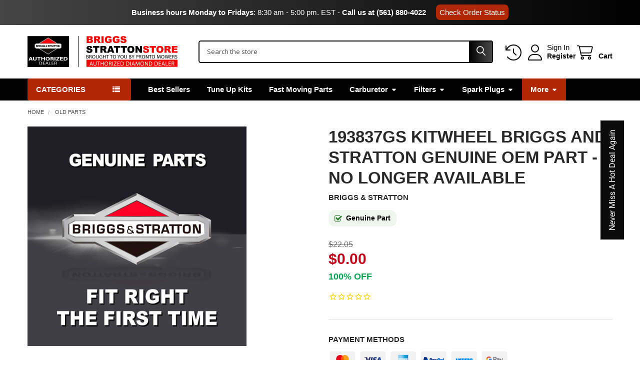

--- FILE ---
content_type: text/html; charset=UTF-8
request_url: https://www.briggsstrattonstore.com/briggs-stratton-part-193837GS/
body_size: 61137
content:

    
    <!DOCTYPE html>
<html class="no-js" lang="en">
        <head>
        <title>Briggs and Stratton 193837Gs - Kit-Wheel - NO LONGER AVAILABLE - Genuine Part</title>
        <link rel="dns-prefetch preconnect" href="https://cdn11.bigcommerce.com/s-ml9pqxw6" crossorigin><link rel="dns-prefetch preconnect" href="https://fonts.googleapis.com/" crossorigin><link rel="dns-prefetch preconnect" href="https://fonts.gstatic.com/" crossorigin>
        <meta property="product:price:amount" content="0" /><meta property="product:price:currency" content="USD" /><meta property="og:url" content="https://www.briggsstrattonstore.com/briggs-stratton-part-193837GS/" /><meta property="og:site_name" content="BRIGGS STRATTON STORE" /><meta name="keywords" content="BRIGGS &amp; STRATTON 193837GS, 193837GS BRIGGS &amp; STRATTON, 193837GS,Briggs and Stratton OEM 193837Gs - Kit-Wheel - NO LONGER AVAILABLE, BRIGGS &amp; STRATTON NO LONGER AVAILABLE, BRIGGS &amp; STRATTON  Briggs and Stratton  Kit-Wheel - NO LONGER AVAILABLE, Briggs and Stratton  Kit-Wheel - NO LONGER AVAILABLE BRIGGS &amp; STRATTON"><meta name="description" content="Discover the best Briggs &amp; Stratton Kit-Wheel 193837GS, now unavailable. Enjoy top stock, fast shipping, and unbeatable prices today!"><link rel='canonical' href='https://www.briggsstrattonstore.com/briggs-stratton-part-193837GS/' /><meta name='platform' content='bigcommerce.stencil' /><meta property="og:type" content="product" />
<meta property="og:title" content="193837Gs KitWheel Briggs and Stratton Genuine OEM Part - NO LONGER AVAILABLE" />
<meta property="og:description" content="Discover the best Briggs &amp; Stratton Kit-Wheel 193837GS, now unavailable. Enjoy top stock, fast shipping, and unbeatable prices today!" />
<meta property="og:image" content="https://cdn11.bigcommerce.com/s-ml9pqxw6/products/22925/images/44288/briggs_and_stratton_parts_logo__34694.1678204354.490.588.jpg?c=2" />
<meta property="fb:admins" content="1439971736331456, 10152693875488058" />
<meta property="og:availability" content="oos" />
<meta property="pinterest:richpins" content="enabled" />
        
         

        <link href="https://cdn11.bigcommerce.com/s-ml9pqxw6/product_images/Favicon_Briggs.png?t=1750447192" rel="shortcut icon">
        <meta name="viewport" content="width=device-width, initial-scale=1">

        <script nonce="">
            document.documentElement.className = document.documentElement.className.replace('no-js', 'js');
        </script>

        <script nonce="">
    function browserSupportsAllFeatures() {
        return window.Promise
            && window.fetch
            && window.URL
            && window.URLSearchParams
            && window.WeakMap
            // object-fit support
            && ('objectFit' in document.documentElement.style);
    }

    function loadScript(src) {
        var js = document.createElement('script');
        js.src = src;
        js.nonce = '';
        js.onerror = function () {
            console.error('Failed to load polyfill script ' + src);
        };
        document.head.appendChild(js);
    }

    if (!browserSupportsAllFeatures()) {
        loadScript('https://cdn11.bigcommerce.com/s-ml9pqxw6/stencil/6ec43d50-040a-013e-556b-52bf9acbbd66/e/762d4080-cc9b-013e-c148-1e6a410aeef2/dist/theme-bundle.polyfills.js');
    }
</script>
        <script nonce="">window.consentManagerTranslations = `{"locale":"en","locales":{"consent_manager.data_collection_warning":"en","consent_manager.accept_all_cookies":"en","consent_manager.gdpr_settings":"en","consent_manager.data_collection_preferences":"en","consent_manager.manage_data_collection_preferences":"en","consent_manager.use_data_by_cookies":"en","consent_manager.data_categories_table":"en","consent_manager.allow":"en","consent_manager.accept":"en","consent_manager.deny":"en","consent_manager.dismiss":"en","consent_manager.reject_all":"en","consent_manager.category":"en","consent_manager.purpose":"en","consent_manager.functional_category":"en","consent_manager.functional_purpose":"en","consent_manager.analytics_category":"en","consent_manager.analytics_purpose":"en","consent_manager.targeting_category":"en","consent_manager.advertising_category":"en","consent_manager.advertising_purpose":"en","consent_manager.essential_category":"en","consent_manager.esential_purpose":"en","consent_manager.yes":"en","consent_manager.no":"en","consent_manager.not_available":"en","consent_manager.cancel":"en","consent_manager.save":"en","consent_manager.back_to_preferences":"en","consent_manager.close_without_changes":"en","consent_manager.unsaved_changes":"en","consent_manager.by_using":"en","consent_manager.agree_on_data_collection":"en","consent_manager.change_preferences":"en","consent_manager.cancel_dialog_title":"en","consent_manager.privacy_policy":"en","consent_manager.allow_category_tracking":"en","consent_manager.disallow_category_tracking":"en"},"translations":{"consent_manager.data_collection_warning":"We use cookies (and other similar technologies) to collect data to improve your shopping experience.","consent_manager.accept_all_cookies":"Accept All Cookies","consent_manager.gdpr_settings":"Settings","consent_manager.data_collection_preferences":"Website Data Collection Preferences","consent_manager.manage_data_collection_preferences":"Manage Website Data Collection Preferences","consent_manager.use_data_by_cookies":" uses data collected by cookies and JavaScript libraries to improve your shopping experience.","consent_manager.data_categories_table":"The table below outlines how we use this data by category. To opt out of a category of data collection, select 'No' and save your preferences.","consent_manager.allow":"Allow","consent_manager.accept":"Accept","consent_manager.deny":"Deny","consent_manager.dismiss":"Dismiss","consent_manager.reject_all":"Reject all","consent_manager.category":"Category","consent_manager.purpose":"Purpose","consent_manager.functional_category":"Functional","consent_manager.functional_purpose":"Enables enhanced functionality, such as videos and live chat. If you do not allow these, then some or all of these functions may not work properly.","consent_manager.analytics_category":"Analytics","consent_manager.analytics_purpose":"Provide statistical information on site usage, e.g., web analytics so we can improve this website over time.","consent_manager.targeting_category":"Targeting","consent_manager.advertising_category":"Advertising","consent_manager.advertising_purpose":"Used to create profiles or personalize content to enhance your shopping experience.","consent_manager.essential_category":"Essential","consent_manager.esential_purpose":"Essential for the site and any requested services to work, but do not perform any additional or secondary function.","consent_manager.yes":"Yes","consent_manager.no":"No","consent_manager.not_available":"N/A","consent_manager.cancel":"Cancel","consent_manager.save":"Save","consent_manager.back_to_preferences":"Back to Preferences","consent_manager.close_without_changes":"You have unsaved changes to your data collection preferences. Are you sure you want to close without saving?","consent_manager.unsaved_changes":"You have unsaved changes","consent_manager.by_using":"By using our website, you're agreeing to our","consent_manager.agree_on_data_collection":"By using our website, you're agreeing to the collection of data as described in our ","consent_manager.change_preferences":"You can change your preferences at any time","consent_manager.cancel_dialog_title":"Are you sure you want to cancel?","consent_manager.privacy_policy":"Privacy Policy","consent_manager.allow_category_tracking":"Allow [CATEGORY_NAME] tracking","consent_manager.disallow_category_tracking":"Disallow [CATEGORY_NAME] tracking"}}`;</script>

        <script nonce="">
            window.lazySizesConfig = window.lazySizesConfig || {};
            window.lazySizesConfig.loadMode = 1;
        </script>
        <script async src="https://cdn11.bigcommerce.com/s-ml9pqxw6/stencil/6ec43d50-040a-013e-556b-52bf9acbbd66/e/762d4080-cc9b-013e-c148-1e6a410aeef2/dist/theme-bundle.head_async.js" nonce=""></script>

            <script nonce="">document.write('<link href="https://fonts.googleapis.com/css?family=Roboto:700,400%7CBarlow:400&display=swap" rel="stylesheet">'.replace('rel="stylesheet"', 'rel="preload" as="style" onload="this.onload=null;this.rel=\'stylesheet\'"'));</script>
            <noscript><link href="https://fonts.googleapis.com/css?family=Roboto:700,400%7CBarlow:400&display=swap" rel="stylesheet"></noscript>

            <link data-stencil-stylesheet href="https://cdn11.bigcommerce.com/s-ml9pqxw6/stencil/6ec43d50-040a-013e-556b-52bf9acbbd66/e/762d4080-cc9b-013e-c148-1e6a410aeef2/css/theme-6b7c2440-be45-013e-95ac-3a4f2cb19a03.css" rel="stylesheet">

            <script nonce="">
                window.lazySizesConfig.loadHidden = false;
                window.lazySizesConfig.expand = 0;
            </script>
            <script nonce="">!function(n){"use strict";n.loadCSS||(n.loadCSS=function(){});var o=loadCSS.relpreload={};if(o.support=function(){var e;try{e=n.document.createElement("link").relList.supports("preload")}catch(t){e=!1}return function(){return e}}(),o.bindMediaToggle=function(t){var e=t.media||"all";function a(){t.addEventListener?t.removeEventListener("load",a):t.attachEvent&&t.detachEvent("onload",a),t.setAttribute("onload",null),t.media=e}t.addEventListener?t.addEventListener("load",a):t.attachEvent&&t.attachEvent("onload",a),setTimeout(function(){t.rel="stylesheet",t.media="only x"}),setTimeout(a,3e3)},o.poly=function(){if(!o.support())for(var t=n.document.getElementsByTagName("link"),e=0;e<t.length;e++){var a=t[e];"preload"!==a.rel||"style"!==a.getAttribute("as")||a.getAttribute("data-loadcss")||(a.setAttribute("data-loadcss",!0),o.bindMediaToggle(a))}},!o.support()){o.poly();var t=n.setInterval(o.poly,500);n.addEventListener?n.addEventListener("load",function(){o.poly(),n.clearInterval(t)}):n.attachEvent&&n.attachEvent("onload",function(){o.poly(),n.clearInterval(t)})}"undefined"!=typeof exports?exports.loadCSS=loadCSS:n.loadCSS=loadCSS}("undefined"!=typeof global?global:this);</script>            <!-- Start Tracking Code for analytics_googleanalytics4 -->

<script data-cfasync="false" src="https://cdn11.bigcommerce.com/shared/js/google_analytics4_bodl_subscribers-358423becf5d870b8b603a81de597c10f6bc7699.js" integrity="sha256-gtOfJ3Avc1pEE/hx6SKj/96cca7JvfqllWA9FTQJyfI=" crossorigin="anonymous"></script>
<script data-cfasync="false">
  (function () {
    window.dataLayer = window.dataLayer || [];

    function gtag(){
        dataLayer.push(arguments);
    }

    function initGA4(event) {
         function setupGtag() {
            function configureGtag() {
                gtag('js', new Date());
                gtag('set', 'developer_id.dMjk3Nj', true);
                gtag('config', 'G-KPNMP80GXC');
            }

            var script = document.createElement('script');

            script.src = 'https://www.googletagmanager.com/gtag/js?id=G-KPNMP80GXC';
            script.async = true;
            script.onload = configureGtag;

            document.head.appendChild(script);
        }

        setupGtag();

        if (typeof subscribeOnBodlEvents === 'function') {
            subscribeOnBodlEvents('G-KPNMP80GXC', false);
        }

        window.removeEventListener(event.type, initGA4);
    }

    

    var eventName = document.readyState === 'complete' ? 'consentScriptsLoaded' : 'DOMContentLoaded';
    window.addEventListener(eventName, initGA4, false);
  })()
</script>

<!-- End Tracking Code for analytics_googleanalytics4 -->

<!-- Start Tracking Code for analytics_siteverification -->

<meta name="google-site-verification" content="itCQIp_2VTCe6ikY2ycG6KB2X7lZTMhqGDY_7lAZ0W0" />


<!-- End Tracking Code for analytics_siteverification -->


<script type="text/javascript" src="https://checkout-sdk.bigcommerce.com/v1/loader.js" defer ></script>
<script src="https://www.google.com/recaptcha/api.js" async defer></script>
<script type="text/javascript">
var BCData = {"product_attributes":{"sku":"193837GS","upc":"024847116380","mpn":"193837GS","gtin":"024847116380","weight":null,"base":true,"image":null,"price":{"without_tax":{"formatted":"$0.00","value":0,"currency":"USD"},"tax_label":"Tax","rrp_without_tax":{"formatted":"$22.05","value":22.05,"currency":"USD"},"saved":{"formatted":"$22.05","value":22.05,"currency":"USD"}},"stock":null,"instock":false,"stock_message":null,"purchasable":false,"purchasing_message":"The selected product combination is currently unavailable.","call_for_price_message":null}};
</script>
<script>window.$zoho=window.$zoho || {};$zoho.salesiq=$zoho.salesiq||{ready:function(){}}</script><script id="zsiqscript" src="https://salesiq.zohopublic.com/widget?wc=siqd702b8f0822ac6a4577de8b26e5f4b37a2fb5854cf0e00d2bcb39a6b129ec3b46aaec5edc43d8f3fb8199d1f3d88f07c" defer></script><!-- Google Tag Manager -->
<script>(function(w,d,s,l,i){w[l]=w[l]||[];w[l].push({'gtm.start':
new Date().getTime(),event:'gtm.js'});var f=d.getElementsByTagName(s)[0],
j=d.createElement(s),dl=l!='dataLayer'?'&l='+l:'';j.async=true;j.src=
'https://www.googletagmanager.com/gtm.js?id='+i+dl;f.parentNode.insertBefore(j,f);
})(window,document,'script','dataLayer','GTM-P5MF8SG3');</script>
<!-- End Google Tag Manager -->
<!-- Script URL Canonicals -->
<script> document.addEventListener("DOMContentLoaded", function() {
    try {
        var URL = window.location.href;
        var htmlTag = "";
        if (URL.includes("?page=") || URL.includes("&page=") || URL.includes("?sort") || URL.includes("?sku")) {
            var newURLArray = URL.split("?");
            var newURL = newURLArray[0];
            htmlTag = newURL;
        } else {
            htmlTag = URL;
        }
        var link = document.createElement("link");
        link.rel = "canonical";
        link.href = htmlTag;
        var links = document.getElementsByTagName("link");
        for (var i = 0; i < links.length; i++) {
            if (links[i].hasAttribute("rel")) {
                if (links[i].getAttribute("rel") === "canonical") {
                    links[i].remove();
                }
            }
        }
        document.getElementsByTagName("head")[0].appendChild(link);
    } catch (error) {}
}, false); 
</script><script id="theme_custom_css_sidebar_label">
@media (min-width: 801px) {
  /* Agrega una etiqueta "New" al primer elemento del sidebar de categorías */
  .sidebarBlock--verticalAllCategories .navPages-list--categories > .navPages-item:first-child a::after {
    content: "New";
    font-size: 12px;
    position: absolute;
    top: 2px;
    right: 2px;
    background: #167ac6;
    color: white;
    padding: 0 4px;
  }

  /* Asegurarte de que los enlaces tengan posición relativa para el pseudo-elemento */
  .sidebarBlock--verticalAllCategories .navPages-list--categories > .navPages-item:first-child a {
    position: relative;
    display: inline-block; /* Asegura que ::after se posicione correctamente */
  }
}
</script>

<script>
(function() {
    var style = document.createElement('style');
    style.innerHTML = document.getElementById('theme_custom_css_sidebar_label').innerHTML;
    document.head.appendChild(style);
})();
</script>

 <script data-cfasync="false" src="https://microapps.bigcommerce.com/bodl-events/1.9.4/index.js" integrity="sha256-Y0tDj1qsyiKBRibKllwV0ZJ1aFlGYaHHGl/oUFoXJ7Y=" nonce="" crossorigin="anonymous"></script>
 <script data-cfasync="false" nonce="">

 (function() {
    function decodeBase64(base64) {
       const text = atob(base64);
       const length = text.length;
       const bytes = new Uint8Array(length);
       for (let i = 0; i < length; i++) {
          bytes[i] = text.charCodeAt(i);
       }
       const decoder = new TextDecoder();
       return decoder.decode(bytes);
    }
    window.bodl = JSON.parse(decodeBase64("[base64]"));
 })()

 </script>

<script nonce="">
(function () {
    var xmlHttp = new XMLHttpRequest();

    xmlHttp.open('POST', 'https://bes.gcp.data.bigcommerce.com/nobot');
    xmlHttp.setRequestHeader('Content-Type', 'application/json');
    xmlHttp.send('{"store_id":"822632","timezone_offset":"-4.0","timestamp":"2026-01-31T02:41:00.64693600Z","visit_id":"47369f99-60fe-4ecd-ba6c-cdd43c8602ee","channel_id":1}');
})();
</script>




        <!-- snippet location htmlhead -->

                    <link href="https://cdn11.bigcommerce.com/s-ml9pqxw6/images/stencil/608x608/products/22925/44288/briggs_and_stratton_parts_logo__34694.1678204354.jpg?c=2" rel="preload" as="image">

        <script src="https://www.google.com/recaptcha/api.js" async defer></script>
        <link rel="stylesheet" href="https://cdnjs.cloudflare.com/ajax/libs/font-awesome/4.7.0/css/font-awesome.min.css">
    </head>
    <body class="csscolumns papaSupermarket-layout--default
        papaSupermarket-style--compact
        papaSupermarket-pageType--product
        papaSupermarket-page--pages-product
        emthemesModez-productUniform
        
        papaSupermarket--showAllCategoriesMenu
        
        
        
        
        
        
        " id="topOfPage">


        <!-- snippet location header -->
        <svg data-src="https://cdn11.bigcommerce.com/s-ml9pqxw6/stencil/6ec43d50-040a-013e-556b-52bf9acbbd66/e/762d4080-cc9b-013e-c148-1e6a410aeef2/img/icon-sprite.svg" class="icons-svg-sprite"></svg>

        <!--Top bar all pages-->
<div class="banners" data-banner-location="top">
    <div class="banner">
        <p><strong>Business hours Monday to Fridays</strong>: 8:30 am - 5:00 pm. EST - <a style="text-decoration: none; color: #fff; font-weight: bold;" href="tel:(561) 880-4022">Call us at (561) 880-4022</a><a class="btn-order-status" href="/order-status/">Check Order Status</a></p>
    </div>
</div>
<!--Fin Top bar-->
<header class="header" role="banner" >
    <a href="#" class="mobileMenu-toggle" data-mobile-menu-toggle="menu">
        <span class="mobileMenu-toggleIcon">Toggle menu</span>
    </a>


    <div class="emthemesModez-header-userSection emthemesModez-header-userSection--logo-left" data-stickymenu>
        <div class="container">
                <div class="header-logo header-logo--left">
                    <a href="https://www.briggsstrattonstore.com/" data-instantload='{"page":"home"}'>
            <div class="header-logo-image-container">
                <img class="header-logo-image" src="https://cdn11.bigcommerce.com/s-ml9pqxw6/images/stencil/320x62/logo_briggs_stratton_store_1750446298__07879.original.png" srcset="https://cdn11.bigcommerce.com/s-ml9pqxw6/images/stencil/320x62/logo_briggs_stratton_store_1750446298__07879.original.png 1x, https://cdn11.bigcommerce.com/s-ml9pqxw6/images/stencil/640w/logo_briggs_stratton_store_1750446298__07879.original.png 2x" alt="BriggsStrattonStore" title="BriggsStrattonStore">
            </div>
</a>
                </div>

            <nav class="navUser">
    
    <ul class="navUser-section navUser-section--alt">
        <li class="navUser-item navUser-item--recentlyViewed">
            <a class="navUser-action navUser-action--recentlyViewed" href="#recently-viewed" data-dropdown="recently-viewed-dropdown" data-options="align:right" title="Recently Viewed" style="display:none">
                <i class="icon"><svg><use href="#icon-recent-list" /></svg></i>
                <span class="navUser-item-recentlyViewedLabel"><span class='firstword'>Recently </span>Viewed</span>
            </a>
            <div class="dropdown-menu" id="recently-viewed-dropdown" data-dropdown-content aria-hidden="true"></div>
        </li>


        

            <li class="navUser-item navUser-item--account">
                <i class="icon"><svg><use href="#icon-user" /></svg></i>
                <span class="navUser-actions">
                        <span class="navUser-subtitle">
                            <a class="navUser-action" href="/login.php">
                                <span class="navUser-item-loginLabel">Sign In</span>
                            </a>
                        </span>
                            <a class="navUser-action" href="/login.php?action=create_account">Register</a>
                </span>
            </li>

        <li class="navUser-item navUser-item--cart">
            <a
                class="navUser-action navUser-action--cart"
                data-cart-preview
                data-dropdown="cart-preview-dropdown"
                data-options="align:right"
                href="/cart.php"
                title="Cart">
                <i class="icon"><svg><use href="#icon-cart" /></svg></i>
                <span class="_rows">
                    <span class="countPill cart-quantity"></span>
                    <span class="navUser-item-cartLabel">Cart</span>
                </span>
            </a>

            <div class="dropdown-menu" id="cart-preview-dropdown" data-dropdown-content aria-hidden="true"></div>
        </li>
    </ul>
</nav>

            <div class="emthemesModez-quickSearch" data-prevent-quick-search-close>
    <!-- snippet location forms_search -->
    <form class="form" action="/search.php">
        <fieldset class="form-fieldset">
            <div class="form-field">
                <label class="is-srOnly" for="search_query">Search</label>
                <div class="form-prefixPostfix wrap">
                    <input class="form-input" data-search-quick name="search_query" id="search_query" data-error-message="Search field cannot be empty." placeholder="Search the store" autocomplete="off">
                    <input type="submit" class="button button--primary form-prefixPostfix-button--postfix" value="Search" />
                </div>
            </div>
        </fieldset>
    </form>
</div>        </div>
    </div>

    <div class="navPages-container navPages-container--bg" id="menu" data-menu>
        <div class="container">
            <nav class="navPages">

        <div class="emthemesModez-navPages-verticalCategories-container">
            <a class="navPages-action has-subMenu" role="none">Categories</a>
            <div class="emthemesModez-verticalCategories is-open " id="emthemesModez-verticalCategories" data-emthemesmodez-fix-height="emthemesModez-section1-container">
                <ul class="navPages-list navPages-list--categories">

                            <li class="navPages-item navPages-item--standard">
                                <a class="navPages-action" href="https://www.briggsstrattonstore.com/winter-essentials/" data-instantload >Winter Essentials</a>
                            </li>
                            <li class="navPages-item navPages-item--standard">
                                <a class="navPages-action" href="https://www.briggsstrattonstore.com/best-sellers/" data-instantload >Best Sellers</a>
                            </li>
                            <li class="navPages-item navPages-item--standard">
                                <a class="navPages-action has-subMenu " href="https://www.briggsstrattonstore.com/tune-up-kits/"
    data-instantload
    
    data-collapsible="navPages-3547"
    data-collapsible-disabled-breakpoint="medium"
    data-collapsible-disabled-state="open"
    data-collapsible-enabled-state="closed">
    TUNE-UP KITS <i class="icon navPages-action-moreIcon" aria-hidden="true"><svg><use href="#icon-caret-down" /></svg></i>
</a>
<div class="navPage-subMenu
            navPage-subMenu--standard
            " id="navPages-3547" aria-hidden="true" tabindex="-1">
    <ul class="navPage-subMenu-list">
        <li class="navPage-subMenu-item">
            <a class="navPage-subMenu-action navPages-action" href="https://www.briggsstrattonstore.com/tune-up-kits/" data-instantload>All TUNE-UP KITS</a>
        </li>
            <li class="navPage-subMenu-item">
                    <a class="navPage-subMenu-action navPages-action" href="https://www.briggsstrattonstore.com/1150/" data-instantload >1150</a>
            </li>
            <li class="navPage-subMenu-item">
                    <a class="navPage-subMenu-action navPages-action" href="https://www.briggsstrattonstore.com/300e/" data-instantload >300e</a>
            </li>
            <li class="navPage-subMenu-item">
                    <a class="navPage-subMenu-action navPages-action" href="https://www.briggsstrattonstore.com/450e/" data-instantload >450e</a>
            </li>
            <li class="navPage-subMenu-item">
                    <a class="navPage-subMenu-action navPages-action" href="https://www.briggsstrattonstore.com/500e/" data-instantload >500e</a>
            </li>
            <li class="navPage-subMenu-item">
                    <a class="navPage-subMenu-action navPages-action" href="https://www.briggsstrattonstore.com/625ex/" data-instantload >625ex</a>
            </li>
            <li class="navPage-subMenu-item">
                    <a class="navPage-subMenu-action navPages-action" href="https://www.briggsstrattonstore.com/675/" data-instantload >675</a>
            </li>
            <li class="navPage-subMenu-item">
                    <a class="navPage-subMenu-action navPages-action" href="https://www.briggsstrattonstore.com/675exi/" data-instantload >675exi</a>
            </li>
            <li class="navPage-subMenu-item">
                    <a class="navPage-subMenu-action navPages-action" href="https://www.briggsstrattonstore.com/725exi/" data-instantload >725exi</a>
            </li>
            <li class="navPage-subMenu-item">
                    <a class="navPage-subMenu-action navPages-action" href="https://www.briggsstrattonstore.com/900/" data-instantload >900</a>
            </li>
            <li class="navPage-subMenu-item">
                    <a class="navPage-subMenu-action navPages-action" href="https://www.briggsstrattonstore.com/vg16/" data-instantload >VG16</a>
            </li>
            <li class="navPage-subMenu-item">
                    <a class="navPage-subMenu-action navPages-action" href="https://www.briggsstrattonstore.com/vg18/" data-instantload >VG18</a>
            </li>
            <li class="navPage-subMenu-item">
                    <a class="navPage-subMenu-action navPages-action" href="https://www.briggsstrattonstore.com/vg23/" data-instantload >VG23</a>
            </li>
            <li class="navPage-subMenu-item">
                    <a class="navPage-subMenu-action navPages-action" href="https://www.briggsstrattonstore.com/vg37/" data-instantload >VG37</a>
            </li>
            <li class="navPage-subMenu-item">
                    <a class="navPage-subMenu-action navPages-action" href="https://www.briggsstrattonstore.com/vg40/" data-instantload >VG40</a>
            </li>
            <li class="navPage-subMenu-item">
                    <a class="navPage-subMenu-action navPages-action" href="https://www.briggsstrattonstore.com/push-rod-kits/" data-instantload >Push Rod Kits</a>
            </li>
    </ul>
</div>
                            </li>
                            <li class="navPages-item navPages-item--standard">
                                <a class="navPages-action has-subMenu " href="https://www.briggsstrattonstore.com/packs/"
    data-instantload
    
    data-collapsible="navPages-3627"
    data-collapsible-disabled-breakpoint="medium"
    data-collapsible-disabled-state="open"
    data-collapsible-enabled-state="closed">
    Packs <i class="icon navPages-action-moreIcon" aria-hidden="true"><svg><use href="#icon-caret-down" /></svg></i>
</a>
<div class="navPage-subMenu
            navPage-subMenu--standard
            " id="navPages-3627" aria-hidden="true" tabindex="-1">
    <ul class="navPage-subMenu-list">
        <li class="navPage-subMenu-item">
            <a class="navPage-subMenu-action navPages-action" href="https://www.briggsstrattonstore.com/packs/" data-instantload>All Packs</a>
        </li>
            <li class="navPage-subMenu-item">
                    <a class="navPage-subMenu-action navPages-action" href="https://www.briggsstrattonstore.com/air-filter-packs/" data-instantload >Air Filter Packs</a>
            </li>
            <li class="navPage-subMenu-item">
                    <a class="navPage-subMenu-action navPages-action" href="https://www.briggsstrattonstore.com/belt-packs/" data-instantload >Belt Packs</a>
            </li>
            <li class="navPage-subMenu-item">
                    <a class="navPage-subMenu-action navPages-action" href="https://www.briggsstrattonstore.com/carburetor-and-full-system-packs/" data-instantload >Carburetor and Full System Packs</a>
            </li>
            <li class="navPage-subMenu-item">
                    <a class="navPage-subMenu-action navPages-action" href="https://www.briggsstrattonstore.com/carburetor-over-and-full-system-packs/" data-instantload >Carburetor Over and Full System Packs</a>
            </li>
            <li class="navPage-subMenu-item">
                    <a class="navPage-subMenu-action navPages-action" href="https://www.briggsstrattonstore.com/fuel-filter-packs/" data-instantload >Fuel Filter Packs</a>
            </li>
            <li class="navPage-subMenu-item">
                    <a class="navPage-subMenu-action navPages-action" href="https://www.briggsstrattonstore.com/fuel-tank-cap-packs/" data-instantload >Fuel Tank Cap Packs</a>
            </li>
            <li class="navPage-subMenu-item">
                    <a class="navPage-subMenu-action navPages-action" href="https://www.briggsstrattonstore.com/gasket-packs/" data-instantload >Gasket Packs</a>
            </li>
            <li class="navPage-subMenu-item">
                    <a class="navPage-subMenu-action navPages-action" href="https://www.briggsstrattonstore.com/main-jet-packs/" data-instantload >Main Jet Packs</a>
            </li>
            <li class="navPage-subMenu-item">
                    <a class="navPage-subMenu-action navPages-action" href="https://www.briggsstrattonstore.com/oil-filter-packs/" data-instantload >Oil Filter Packs</a>
            </li>
            <li class="navPage-subMenu-item">
                    <a class="navPage-subMenu-action navPages-action" href="https://www.briggsstrattonstore.com/pin-packs/" data-instantload >Pin Packs</a>
            </li>
            <li class="navPage-subMenu-item">
                    <a class="navPage-subMenu-action navPages-action" href="https://www.briggsstrattonstore.com/push-rod-packs/" data-instantload >Push Rod Packs</a>
            </li>
            <li class="navPage-subMenu-item">
                    <a class="navPage-subMenu-action navPages-action" href="https://www.briggsstrattonstore.com/screw-packs/" data-instantload >Screw Packs</a>
            </li>
            <li class="navPage-subMenu-item">
                    <a class="navPage-subMenu-action navPages-action" href="https://www.briggsstrattonstore.com/spark-plug-packs/" data-instantload >Spark Plug Packs</a>
            </li>
            <li class="navPage-subMenu-item">
                    <a class="navPage-subMenu-action navPages-action" href="https://www.briggsstrattonstore.com/stud-packs/" data-instantload >Stud Packs</a>
            </li>
    </ul>
</div>
                            </li>
                            <li class="navPages-item navPages-item--standard">
                                <a class="navPages-action has-subMenu " href="https://www.briggsstrattonstore.com/briggs-and-stratton-adapter/"
    data-instantload
    
    data-collapsible="navPages-1423"
    data-collapsible-disabled-breakpoint="medium"
    data-collapsible-disabled-state="open"
    data-collapsible-enabled-state="closed">
    Adapters <i class="icon navPages-action-moreIcon" aria-hidden="true"><svg><use href="#icon-caret-down" /></svg></i>
</a>
<div class="navPage-subMenu
            navPage-subMenu--standard
            " id="navPages-1423" aria-hidden="true" tabindex="-1">
    <ul class="navPage-subMenu-list">
        <li class="navPage-subMenu-item">
            <a class="navPage-subMenu-action navPages-action" href="https://www.briggsstrattonstore.com/briggs-and-stratton-adapter/" data-instantload>All Adapters</a>
        </li>
            <li class="navPage-subMenu-item">
                    <a class="navPage-subMenu-action navPages-action" href="https://www.briggsstrattonstore.com/briggs-and-stratton-hose-adapters/" data-instantload >Hose Adapters</a>
            </li>
            <li class="navPage-subMenu-item">
                    <a class="navPage-subMenu-action navPages-action" href="https://www.briggsstrattonstore.com/briggs-and-stratton-muffler-adapters/" data-instantload >Muffler Adapters</a>
            </li>
            <li class="navPage-subMenu-item">
                    <a class="navPage-subMenu-action navPages-action" href="https://www.briggsstrattonstore.com/briggs-and-stratton-wire-adapters/" data-instantload >Wire Adapters</a>
            </li>
    </ul>
</div>
                            </li>
                            <li class="navPages-item navPages-item--standard">
                                <a class="navPages-action has-subMenu " href="https://www.briggsstrattonstore.com/briggs-and-stratton-battery-and-accessories/"
    data-instantload
    
    data-collapsible="navPages-471"
    data-collapsible-disabled-breakpoint="medium"
    data-collapsible-disabled-state="open"
    data-collapsible-enabled-state="closed">
    Battery and Accessories <i class="icon navPages-action-moreIcon" aria-hidden="true"><svg><use href="#icon-caret-down" /></svg></i>
</a>
<div class="navPage-subMenu
            navPage-subMenu--standard
            " id="navPages-471" aria-hidden="true" tabindex="-1">
    <ul class="navPage-subMenu-list">
        <li class="navPage-subMenu-item">
            <a class="navPage-subMenu-action navPages-action" href="https://www.briggsstrattonstore.com/briggs-and-stratton-battery-and-accessories/" data-instantload>All Battery and Accessories</a>
        </li>
            <li class="navPage-subMenu-item">
                    <a class="navPage-subMenu-action navPages-action" href="https://www.briggsstrattonstore.com/briggs-and-stratton-battery-boxes/" data-instantload >Battery Boxes</a>
            </li>
            <li class="navPage-subMenu-item">
                    <a class="navPage-subMenu-action navPages-action" href="https://www.briggsstrattonstore.com/battery-cables/" data-instantload >Battery Cables</a>
            </li>
            <li class="navPage-subMenu-item">
                    <a class="navPage-subMenu-action navPages-action" href="https://www.briggsstrattonstore.com/briggs-and-stratton-battery-chargers/" data-instantload >Battery Chargers</a>
            </li>
            <li class="navPage-subMenu-item">
                    <a class="navPage-subMenu-action navPages-action" href="https://www.briggsstrattonstore.com/briggs-and-stratton-battery-covers/" data-instantload >Battery Covers</a>
            </li>
            <li class="navPage-subMenu-item">
                    <a class="navPage-subMenu-action navPages-action" href="https://www.briggsstrattonstore.com/briggs-and-stratton-battery-trays/" data-instantload >Battery Trays</a>
            </li>
    </ul>
</div>
                            </li>
                            <li class="navPages-item navPages-item--standard">
                                <a class="navPages-action has-subMenu " href="https://www.briggsstrattonstore.com/briggs-and-stratton-belts/"
    data-instantload
    
    data-collapsible="navPages-748"
    data-collapsible-disabled-breakpoint="medium"
    data-collapsible-disabled-state="open"
    data-collapsible-enabled-state="closed">
    Belts <i class="icon navPages-action-moreIcon" aria-hidden="true"><svg><use href="#icon-caret-down" /></svg></i>
</a>
<div class="navPage-subMenu
            navPage-subMenu--standard
            " id="navPages-748" aria-hidden="true" tabindex="-1">
    <ul class="navPage-subMenu-list">
        <li class="navPage-subMenu-item">
            <a class="navPage-subMenu-action navPages-action" href="https://www.briggsstrattonstore.com/briggs-and-stratton-belts/" data-instantload>All Belts</a>
        </li>
            <li class="navPage-subMenu-item">
                    <a class="navPage-subMenu-action navPages-action" href="https://www.briggsstrattonstore.com/briggs-and-stratton-auger-drive-belts/" data-instantload >Auger Drive Belts</a>
            </li>
            <li class="navPage-subMenu-item">
                    <a class="navPage-subMenu-action navPages-action" href="https://www.briggsstrattonstore.com/briggs-and-stratton-belt-covers/" data-instantload >Belt Covers</a>
            </li>
            <li class="navPage-subMenu-item">
                    <a class="navPage-subMenu-action navPages-action" href="https://www.briggsstrattonstore.com/briggs-and-stratton-belt-guides/" data-instantload >Belt Guides</a>
            </li>
            <li class="navPage-subMenu-item">
                    <a class="navPage-subMenu-action navPages-action" href="https://www.briggsstrattonstore.com/briggs-and-stratton-belt-keepers/" data-instantload >Belt Keepers</a>
            </li>
            <li class="navPage-subMenu-item">
                    <a class="navPage-subMenu-action navPages-action" href="https://www.briggsstrattonstore.com/briggs-and-stratton-deck-drive-belts/" data-instantload >Deck Drive Belts</a>
            </li>
            <li class="navPage-subMenu-item">
                    <a class="navPage-subMenu-action navPages-action" href="https://www.briggsstrattonstore.com/briggs-and-stratton-drive-belts/" data-instantload >Drive Belts</a>
            </li>
            <li class="navPage-subMenu-item">
                    <a class="navPage-subMenu-action navPages-action" href="https://www.briggsstrattonstore.com/v-belts/" data-instantload >V Belts</a>
            </li>
    </ul>
</div>
                            </li>
                            <li class="navPages-item navPages-item--standard">
                                <a class="navPages-action has-subMenu " href="https://www.briggsstrattonstore.com/briggs-and-stratton-blade/"
    data-instantload
    
    data-collapsible="navPages-626"
    data-collapsible-disabled-breakpoint="medium"
    data-collapsible-disabled-state="open"
    data-collapsible-enabled-state="closed">
    Blades <i class="icon navPages-action-moreIcon" aria-hidden="true"><svg><use href="#icon-caret-down" /></svg></i>
</a>
<div class="navPage-subMenu
            navPage-subMenu--standard
            " id="navPages-626" aria-hidden="true" tabindex="-1">
    <ul class="navPage-subMenu-list">
        <li class="navPage-subMenu-item">
            <a class="navPage-subMenu-action navPages-action" href="https://www.briggsstrattonstore.com/briggs-and-stratton-blade/" data-instantload>All Blades</a>
        </li>
            <li class="navPage-subMenu-item">
                    <a class="navPage-subMenu-action navPages-action" href="https://www.briggsstrattonstore.com/blade-governors/" data-instantload >Blade Governors</a>
            </li>
            <li class="navPage-subMenu-item">
                    <a class="navPage-subMenu-action navPages-action" href="https://www.briggsstrattonstore.com/blades-governors/" data-instantload >Blades Governors</a>
            </li>
            <li class="navPage-subMenu-item">
                    <a class="navPage-subMenu-action navPages-action" href="https://www.briggsstrattonstore.com/scraper-blades/" data-instantload >Scraper Blades</a>
            </li>
            <li class="navPage-subMenu-item">
                    <a class="navPage-subMenu-action navPages-action" href="https://www.briggsstrattonstore.com/briggs-and-stratton-blade-adapter/" data-instantload >Blade Adapters</a>
            </li>
            <li class="navPage-subMenu-item">
                    <a class="navPage-subMenu-action navPages-action" href="https://www.briggsstrattonstore.com/briggs-and-stratton-blade-hubs/" data-instantload >Blade Hubs</a>
            </li>
            <li class="navPage-subMenu-item">
                    <a class="navPage-subMenu-action navPages-action" href="https://www.briggsstrattonstore.com/briggs-and-stratton-blade-kits/" data-instantload >Blade Kits</a>
            </li>
            <li class="navPage-subMenu-item">
                    <a class="navPage-subMenu-action navPages-action" href="https://www.briggsstrattonstore.com/briggs-and-stratton-mower-blades/" data-instantload >Mower Blades</a>
            </li>
            <li class="navPage-subMenu-item">
                    <a class="navPage-subMenu-action navPages-action" href="https://www.briggsstrattonstore.com/briggs-and-stratton-single-blades/" data-instantload >Single Blades</a>
            </li>
            <li class="navPage-subMenu-item">
                    <a class="navPage-subMenu-action navPages-action" href="https://www.briggsstrattonstore.com/briggs-and-stratton-scrapper-blades/" data-instantload >Scrapper Blades</a>
            </li>
    </ul>
</div>
                            </li>
                            <li class="navPages-item navPages-item--standard">
                                <a class="navPages-action" href="https://www.briggsstrattonstore.com/briggs-and-stratton-blower-housing/" data-instantload >Blower Housings</a>
                            </li>
                            <li class="navPages-item navPages-item--standard">
                                <a class="navPages-action" href="https://www.briggsstrattonstore.com/briggs-and-stratton-breather-tube/" data-instantload >Breather Tubes</a>
                            </li>
                            <li class="navPages-item navPages-item--standard">
                                <a class="navPages-action" href="https://www.briggsstrattonstore.com/briggs-and-stratton-cable-clamp/" data-instantload >Cable Clamps</a>
                            </li>
                            <li class="navPages-item navPages-item--standard">
                                <a class="navPages-action has-subMenu " href="https://www.briggsstrattonstore.com/briggs-and-stratton-carburetors/"
    data-instantload
    
    data-collapsible="navPages-228"
    data-collapsible-disabled-breakpoint="medium"
    data-collapsible-disabled-state="open"
    data-collapsible-enabled-state="closed">
    Carburetors <i class="icon navPages-action-moreIcon" aria-hidden="true"><svg><use href="#icon-caret-down" /></svg></i>
</a>
<div class="navPage-subMenu
            navPage-subMenu--standard
            " id="navPages-228" aria-hidden="true" tabindex="-1">
    <ul class="navPage-subMenu-list">
        <li class="navPage-subMenu-item">
            <a class="navPage-subMenu-action navPages-action" href="https://www.briggsstrattonstore.com/briggs-and-stratton-carburetors/" data-instantload>All Carburetors</a>
        </li>
            <li class="navPage-subMenu-item">
                    <a class="navPage-subMenu-action navPages-action" href="https://www.briggsstrattonstore.com/briggs-and-stratton-carburetor-bodys/" data-instantload >Carburetor Bodies</a>
            </li>
            <li class="navPage-subMenu-item">
                    <a class="navPage-subMenu-action navPages-action" href="https://www.briggsstrattonstore.com/briggs-and-stratton-carburetor-covers/" data-instantload >Carburetor Covers</a>
            </li>
            <li class="navPage-subMenu-item">
                    <a class="navPage-subMenu-action navPages-action" href="https://www.briggsstrattonstore.com/briggs-and-stratton-carburetor-gaskets/" data-instantload >Carburetor Gaskets</a>
            </li>
            <li class="navPage-subMenu-item">
                    <a class="navPage-subMenu-action navPages-action" href="https://www.briggsstrattonstore.com/briggs-and-stratton-carburetor-nozzles/" data-instantload >Carburetor Nozzles</a>
            </li>
            <li class="navPage-subMenu-item">
                    <a class="navPage-subMenu-action navPages-action" href="https://www.briggsstrattonstore.com/briggs-and-stratton-carburetor-overhaul-kits/" data-instantload >Carburetor Overhaul Kits</a>
            </li>
            <li class="navPage-subMenu-item">
                    <a class="navPage-subMenu-action navPages-action" href="https://www.briggsstrattonstore.com/briggs-and-stratton-carburetor-plugs/" data-instantload >Carburetor Plugs</a>
            </li>
            <li class="navPage-subMenu-item">
                    <a class="navPage-subMenu-action navPages-action" href="https://www.briggsstrattonstore.com/briggs-and-stratton-carburetor-shields/" data-instantload >Carburetor Shields</a>
            </li>
            <li class="navPage-subMenu-item">
                    <a class="navPage-subMenu-action navPages-action" href="https://www.briggsstrattonstore.com/briggs-and-stratton-carburetor-spacers/" data-instantload >Carburetor Spacers</a>
            </li>
            <li class="navPage-subMenu-item">
                    <a class="navPage-subMenu-action navPages-action" href="https://www.briggsstrattonstore.com/briggs-and-stratton-float-bowls/" data-instantload >Float Bowls</a>
            </li>
            <li class="navPage-subMenu-item">
                    <a class="navPage-subMenu-action navPages-action" href="https://www.briggsstrattonstore.com/briggs-and-stratton-float-carburetors/" data-instantload >Float Carburetors</a>
            </li>
            <li class="navPage-subMenu-item">
                    <a class="navPage-subMenu-action navPages-action" href="https://www.briggsstrattonstore.com/briggs-and-stratton-primer-carburetors/" data-instantload >Primer Carburetors</a>
            </li>
    </ul>
</div>
                            </li>
                            <li class="navPages-item navPages-item--standard">
                                <a class="navPages-action has-subMenu " href="https://www.briggsstrattonstore.com/briggs-and-stratton-choke/"
    data-instantload
    
    data-collapsible="navPages-1724"
    data-collapsible-disabled-breakpoint="medium"
    data-collapsible-disabled-state="open"
    data-collapsible-enabled-state="closed">
    Chokes <i class="icon navPages-action-moreIcon" aria-hidden="true"><svg><use href="#icon-caret-down" /></svg></i>
</a>
<div class="navPage-subMenu
            navPage-subMenu--standard
            " id="navPages-1724" aria-hidden="true" tabindex="-1">
    <ul class="navPage-subMenu-list">
        <li class="navPage-subMenu-item">
            <a class="navPage-subMenu-action navPages-action" href="https://www.briggsstrattonstore.com/briggs-and-stratton-choke/" data-instantload>All Chokes</a>
        </li>
            <li class="navPage-subMenu-item">
                    <a class="navPage-subMenu-action navPages-action" href="https://www.briggsstrattonstore.com/briggs-and-stratton-choke-control/" data-instantload >Choke Controls</a>
            </li>
    </ul>
</div>
                            </li>
                            <li class="navPages-item navPages-item--standard">
                                <a class="navPages-action" href="https://www.briggsstrattonstore.com/clearance-sale/" data-instantload >Clearance Sale</a>
                            </li>
                            <li class="navPages-item navPages-item--standard">
                                <a class="navPages-action" href="https://www.briggsstrattonstore.com/briggs-and-stratton-clutch-assembly/" data-instantload >Clutch Assemblies</a>
                            </li>
                            <li class="navPages-item navPages-item--standard">
                                <a class="navPages-action" href="https://www.briggsstrattonstore.com/briggs-and-stratton-connecting-rod/" data-instantload >Connecting Rods</a>
                            </li>
                            <li class="navPages-item navPages-item--standard">
                                <a class="navPages-action has-subMenu " href="https://www.briggsstrattonstore.com/briggs-and-stratton-crankshaft/"
    data-instantload
    
    data-collapsible="navPages-1048"
    data-collapsible-disabled-breakpoint="medium"
    data-collapsible-disabled-state="open"
    data-collapsible-enabled-state="closed">
    Crankshafts <i class="icon navPages-action-moreIcon" aria-hidden="true"><svg><use href="#icon-caret-down" /></svg></i>
</a>
<div class="navPage-subMenu
            navPage-subMenu--standard
            " id="navPages-1048" aria-hidden="true" tabindex="-1">
    <ul class="navPage-subMenu-list">
        <li class="navPage-subMenu-item">
            <a class="navPage-subMenu-action navPages-action" href="https://www.briggsstrattonstore.com/briggs-and-stratton-crankshaft/" data-instantload>All Crankshafts</a>
        </li>
            <li class="navPage-subMenu-item">
                    <a class="navPage-subMenu-action navPages-action" href="https://www.briggsstrattonstore.com/briggs-and-stratton-crankcase-covers/" data-instantload >Crankcase Covers</a>
            </li>
    </ul>
</div>
                            </li>
                            <li class="navPages-item navPages-item--standard">
                                <a class="navPages-action" href="https://www.briggsstrattonstore.com/briggs-and-stratton-cylinder-heads/" data-instantload >Cylinder Heads</a>
                            </li>
                            <li class="navPages-item navPages-item--standard">
                                <a class="navPages-action" href="https://www.briggsstrattonstore.com/briggs-and-stratton-dipstick-tube-assembly/" data-instantload >Dipstick Tube Assemblies</a>
                            </li>
                            <li class="navPages-item navPages-item--standard">
                                <a class="navPages-action" href="https://www.briggsstrattonstore.com/briggs-and-stratton-drive-cable/" data-instantload >Drive Cables</a>
                            </li>
                            <li class="navPages-item navPages-item--standard">
                                <a class="navPages-action" href="https://www.briggsstrattonstore.com/briggs-and-stratton-electric-starter-kits/" data-instantload >Electric Starter Kits</a>
                            </li>
                            <li class="navPages-item navPages-item--standard">
                                <a class="navPages-action" href="https://www.briggsstrattonstore.com/briggs-and-stratton-discharge-chute/" data-instantload >Discharge Chutes</a>
                            </li>
                            <li class="navPages-item navPages-item--standard">
                                <a class="navPages-action has-subMenu " href="https://www.briggsstrattonstore.com/briggs-and-stratton-engines/"
    data-instantload
    
    data-collapsible="navPages-1334"
    data-collapsible-disabled-breakpoint="medium"
    data-collapsible-disabled-state="open"
    data-collapsible-enabled-state="closed">
    Engines <i class="icon navPages-action-moreIcon" aria-hidden="true"><svg><use href="#icon-caret-down" /></svg></i>
</a>
<div class="navPage-subMenu
            navPage-subMenu--standard
            " id="navPages-1334" aria-hidden="true" tabindex="-1">
    <ul class="navPage-subMenu-list">
        <li class="navPage-subMenu-item">
            <a class="navPage-subMenu-action navPages-action" href="https://www.briggsstrattonstore.com/briggs-and-stratton-engines/" data-instantload>All Engines</a>
        </li>
            <li class="navPage-subMenu-item">
                    <a class="navPage-subMenu-action navPages-action" href="https://www.briggsstrattonstore.com/briggs-and-stratton-engine-pulleys/" data-instantload >Engine Pulleys</a>
            </li>
            <li class="navPage-subMenu-item">
                    <a class="navPage-subMenu-action navPages-action" href="https://www.briggsstrattonstore.com/briggs-and-stratton-engine-blocks/" data-instantload >Engine Blocks</a>
            </li>
            <li class="navPage-subMenu-item">
                    <a class="navPage-subMenu-action navPages-action" href="https://www.briggsstrattonstore.com/briggs-and-stratton-engine-adapters/" data-instantload >Engine Adapters</a>
            </li>
            <li class="navPage-subMenu-item">
                    <a class="navPage-subMenu-action navPages-action" href="https://www.briggsstrattonstore.com/briggs-and-stratton-engine-bulkheads/" data-instantload >Engine Bulkheads</a>
            </li>
            <li class="navPage-subMenu-item">
                    <a class="navPage-subMenu-action navPages-action" href="https://www.briggsstrattonstore.com/briggs-and-stratton-engine-covers/" data-instantload >Engine Covers</a>
            </li>
            <li class="navPage-subMenu-item">
                    <a class="navPage-subMenu-action navPages-action" href="https://www.briggsstrattonstore.com/briggs-and-stratton-engine-gasket-sets/" data-instantload >Engine Gasket Sets</a>
            </li>
            <li class="navPage-subMenu-item">
                    <a class="navPage-subMenu-action navPages-action" href="https://www.briggsstrattonstore.com/briggs-and-stratton-engine-mount-plates/" data-instantload >Engine Mount Plates</a>
            </li>
            <li class="navPage-subMenu-item">
                    <a class="navPage-subMenu-action navPages-action" href="https://www.briggsstrattonstore.com/briggs-and-stratton-engine-mounts/" data-instantload >Engine Mounts</a>
            </li>
            <li class="navPage-subMenu-item">
                    <a class="navPage-subMenu-action navPages-action" href="https://www.briggsstrattonstore.com/briggs-and-stratton-engine-plates/" data-instantload >Engine Plates</a>
            </li>
            <li class="navPage-subMenu-item">
                    <a class="navPage-subMenu-action navPages-action" href="https://www.briggsstrattonstore.com/briggs-and-stratton-engine-sumps/" data-instantload >Engine Sumps</a>
            </li>
            <li class="navPage-subMenu-item">
                    <a class="navPage-subMenu-action navPages-action" href="https://www.briggsstrattonstore.com/briggs-and-stratton-engine-supports/" data-instantload >Engine Supports</a>
            </li>
            <li class="navPage-subMenu-item">
                    <a class="navPage-subMenu-action navPages-action" href="https://www.briggsstrattonstore.com/briggs-stratton-engine-model-f1/" data-instantload >Engine Model F1 Parts</a>
            </li>
            <li class="navPage-subMenu-item">
                    <a class="navPage-subMenu-action navPages-action" href="https://www.briggsstrattonstore.com/briggs-stratton-engine-model-g1/" data-instantload >Engine Model G1 Parts</a>
            </li>
    </ul>
</div>
                            </li>
                            <li class="navPages-item navPages-item--standard">
                                <a class="navPages-action" href="https://www.briggsstrattonstore.com/briggs-and-stratton-exhaust-pipe/" data-instantload >Exhaust Pipes</a>
                            </li>
                            <li class="navPages-item navPages-item--standard">
                                <a class="navPages-action has-subMenu " href="https://www.briggsstrattonstore.com/briggs-and-stratton-fast-moving-parts/"
    data-instantload
    
    data-collapsible="navPages-2088"
    data-collapsible-disabled-breakpoint="medium"
    data-collapsible-disabled-state="open"
    data-collapsible-enabled-state="closed">
    Fast Moving Parts <i class="icon navPages-action-moreIcon" aria-hidden="true"><svg><use href="#icon-caret-down" /></svg></i>
</a>
<div class="navPage-subMenu
            navPage-subMenu--standard
            " id="navPages-2088" aria-hidden="true" tabindex="-1">
    <ul class="navPage-subMenu-list">
        <li class="navPage-subMenu-item">
            <a class="navPage-subMenu-action navPages-action" href="https://www.briggsstrattonstore.com/briggs-and-stratton-fast-moving-parts/" data-instantload>All Fast Moving Parts</a>
        </li>
            <li class="navPage-subMenu-item">
                    <a class="navPage-subMenu-action navPages-action" href="https://www.briggsstrattonstore.com/briggs-and-stratton-featured-engines/" data-instantload >Featured Engines</a>
            </li>
    </ul>
</div>
                            </li>
                            <li class="navPages-item navPages-item--standard">
                                <a class="navPages-action has-subMenu " href="https://www.briggsstrattonstore.com/briggs-and-stratton-filters/"
    data-instantload
    
    data-collapsible="navPages-338"
    data-collapsible-disabled-breakpoint="medium"
    data-collapsible-disabled-state="open"
    data-collapsible-enabled-state="closed">
    Filters <i class="icon navPages-action-moreIcon" aria-hidden="true"><svg><use href="#icon-caret-down" /></svg></i>
</a>
<div class="navPage-subMenu
            navPage-subMenu--standard
            " id="navPages-338" aria-hidden="true" tabindex="-1">
    <ul class="navPage-subMenu-list">
        <li class="navPage-subMenu-item">
            <a class="navPage-subMenu-action navPages-action" href="https://www.briggsstrattonstore.com/briggs-and-stratton-filters/" data-instantload>All Filters</a>
        </li>
            <li class="navPage-subMenu-item">
                    <a
                        class="navPage-subMenu-action navPages-action has-subMenu"
                        href="https://www.briggsstrattonstore.com/briggs-and-stratton-air-filters/"
                        data-instantload
                        
                        data-collapsible="navPages-565"
                        data-collapsible-disabled-breakpoint="medium"
                        data-collapsible-disabled-state="open"
                        data-collapsible-enabled-state="closed">
                        Air Filters <i class="icon navPages-action-moreIcon" aria-hidden="true"><svg><use href="#icon-caret-down" /></svg></i>
                    </a>
                    <ul class="navPage-childList" id="navPages-565">
                        <li class="navPage-childList-item">
                            <a class="navPage-childList-action navPages-action" href="https://www.briggsstrattonstore.com/briggs-and-stratton-air-filters/" data-instantload>All Air Filters</a>
                        </li>
                        <li class="navPage-childList-item">
                                <a class="navPage-childList-action navPages-action" data-instantload href="https://www.briggsstrattonstore.com/briggs-and-stratton-air-filter-adapters/" >Air Filter Adapters</a>
                        </li>
                        <li class="navPage-childList-item">
                                <a class="navPage-childList-action navPages-action" data-instantload href="https://www.briggsstrattonstore.com/briggs-and-stratton-air-filter-bases/" >Air Filter Bases</a>
                        </li>
                        <li class="navPage-childList-item">
                                <a class="navPage-childList-action navPages-action" data-instantload href="https://www.briggsstrattonstore.com/briggs-and-stratton-air-filter-brackets/" >Air Filter Brackets</a>
                        </li>
                        <li class="navPage-childList-item">
                                <a class="navPage-childList-action navPages-action" data-instantload href="https://www.briggsstrattonstore.com/briggs-and-stratton-air-filter-cover-knobs/" >Air Filter Cover Knobs</a>
                        </li>
                        <li class="navPage-childList-item">
                                <a class="navPage-childList-action navPages-action" data-instantload href="https://www.briggsstrattonstore.com/briggs-and-stratton-air-filter-covers/" >Air Filter Covers</a>
                        </li>
                        <li class="navPage-childList-item">
                                <a class="navPage-childList-action navPages-action" data-instantload href="https://www.briggsstrattonstore.com/briggs-and-stratton-air-filter-gaskets/" >Air Filter Gaskets</a>
                        </li>
                        <li class="navPage-childList-item">
                                <a class="navPage-childList-action navPages-action" data-instantload href="https://www.briggsstrattonstore.com/briggs-and-stratton-air-filter-hoses/" >Air Filter Hoses</a>
                        </li>
                        <li class="navPage-childList-item">
                                <a class="navPage-childList-action navPages-action" data-instantload href="https://www.briggsstrattonstore.com/briggs-stratton-air-filter-mount-straps/" >Air Filter Mount Straps</a>
                        </li>
                        <li class="navPage-childList-item">
                                <a class="navPage-childList-action navPages-action" data-instantload href="https://www.briggsstrattonstore.com/briggs-and-stratton-air-filter-retainers/" >Air Filter Retainers</a>
                        </li>
                    </ul>
            </li>
            <li class="navPage-subMenu-item">
                    <a
                        class="navPage-subMenu-action navPages-action has-subMenu"
                        href="https://www.briggsstrattonstore.com/briggs-and-stratton-oil-filter/"
                        data-instantload
                        
                        data-collapsible="navPages-945"
                        data-collapsible-disabled-breakpoint="medium"
                        data-collapsible-disabled-state="open"
                        data-collapsible-enabled-state="closed">
                        Oil Filters <i class="icon navPages-action-moreIcon" aria-hidden="true"><svg><use href="#icon-caret-down" /></svg></i>
                    </a>
                    <ul class="navPage-childList" id="navPages-945">
                        <li class="navPage-childList-item">
                            <a class="navPage-childList-action navPages-action" href="https://www.briggsstrattonstore.com/briggs-and-stratton-oil-filter/" data-instantload>All Oil Filters</a>
                        </li>
                        <li class="navPage-childList-item">
                                <a class="navPage-childList-action navPages-action" data-instantload href="https://www.briggsstrattonstore.com/briggs-and-stratton-oil-filter-adapters/" >Oil Filter Adapters</a>
                        </li>
                    </ul>
            </li>
            <li class="navPage-subMenu-item">
                    <a class="navPage-subMenu-action navPages-action" href="https://www.briggsstrattonstore.com/briggs-and-stratton-fuel-filters/" data-instantload >Fuel Filters</a>
            </li>
            <li class="navPage-subMenu-item">
                    <a class="navPage-subMenu-action navPages-action" href="https://www.briggsstrattonstore.com/briggs-and-stratton-pre-filters/" data-instantload >Pre Filters</a>
            </li>
            <li class="navPage-subMenu-item">
                    <a class="navPage-subMenu-action navPages-action" href="https://www.briggsstrattonstore.com/briggs-and-stratton-filter-covers/" data-instantload >Filter Covers</a>
            </li>
            <li class="navPage-subMenu-item">
                    <a class="navPage-subMenu-action navPages-action" href="https://www.briggsstrattonstore.com/briggs-and-stratton-filter-foams/" data-instantload >Filter Foams</a>
            </li>
    </ul>
</div>
                            </li>
                            <li class="navPages-item navPages-item--standard">
                                <a class="navPages-action" href="https://www.briggsstrattonstore.com/briggs-and-stratton-float-bowl-gaskets/" data-instantload >Float Bowl Gaskets</a>
                            </li>
                            <li class="navPages-item navPages-item--standard">
                                <a class="navPages-action has-subMenu " href="https://www.briggsstrattonstore.com/briggs-and-stratton-flywheels/"
    data-instantload
    
    data-collapsible="navPages-1013"
    data-collapsible-disabled-breakpoint="medium"
    data-collapsible-disabled-state="open"
    data-collapsible-enabled-state="closed">
    Flywheels <i class="icon navPages-action-moreIcon" aria-hidden="true"><svg><use href="#icon-caret-down" /></svg></i>
</a>
<div class="navPage-subMenu
            navPage-subMenu--standard
            " id="navPages-1013" aria-hidden="true" tabindex="-1">
    <ul class="navPage-subMenu-list">
        <li class="navPage-subMenu-item">
            <a class="navPage-subMenu-action navPages-action" href="https://www.briggsstrattonstore.com/briggs-and-stratton-flywheels/" data-instantload>All Flywheels</a>
        </li>
            <li class="navPage-subMenu-item">
                    <a class="navPage-subMenu-action navPages-action" href="https://www.briggsstrattonstore.com/briggs-and-stratton-flywheel-cups/" data-instantload >Flywheel Cups</a>
            </li>
    </ul>
</div>
                            </li>
                            <li class="navPages-item navPages-item--standard">
                                <a class="navPages-action" href="https://www.briggsstrattonstore.com/briggs-and-stratton-fuel-regulators/" data-instantload >Fuel Regulators</a>
                            </li>
                            <li class="navPages-item navPages-item--standard">
                                <a class="navPages-action" href="https://www.briggsstrattonstore.com/briggs-and-stratton-fuel-shut-off-valve/" data-instantload >Fuel Shut Off Valves</a>
                            </li>
                            <li class="navPages-item navPages-item--standard">
                                <a class="navPages-action" href="https://www.briggsstrattonstore.com/briggs-and-stratton-fuel-solenoid/" data-instantload >Fuel Solenoids</a>
                            </li>
                            <li class="navPages-item navPages-item--standard">
                                <a class="navPages-action" href="https://www.briggsstrattonstore.com/briggs-and-stratton-fuel-tank/" data-instantload >Fuel Tanks</a>
                            </li>
                            <li class="navPages-item navPages-item--standard">
                                <a class="navPages-action" href="https://www.briggsstrattonstore.com/briggs-and-stratton-governor-springs/" data-instantload >Governor Springs</a>
                            </li>
                            <li class="navPages-item navPages-item--standard">
                                <a class="navPages-action" href="https://www.briggsstrattonstore.com/briggs-and-stratton-grass-bags/" data-instantload >Grass Bags</a>
                            </li>
                            <li class="navPages-item navPages-item--standard">
                                <a class="navPages-action" href="https://www.briggsstrattonstore.com/briggs-and-stratton-height-adjusters/" data-instantload >Height Adjusters</a>
                            </li>
                            <li class="navPages-item navPages-item--standard">
                                <a class="navPages-action" href="https://www.briggsstrattonstore.com/briggs-and-stratton-intake-manifolds/" data-instantload >Intake Manifolds</a>
                            </li>
                            <li class="navPages-item navPages-item--standard">
                                <a class="navPages-action" href="https://www.briggsstrattonstore.com/briggs-and-stratton-lower-handles/" data-instantload >Lower Handles</a>
                            </li>
                            <li class="navPages-item navPages-item--standard">
                                <a class="navPages-action" href="https://www.briggsstrattonstore.com/briggs-and-stratton-mower-deck-kits/" data-instantload >Mower Deck Kits</a>
                            </li>
                            <li class="navPages-item navPages-item--standard">
                                <a class="navPages-action has-subMenu " href="https://www.briggsstrattonstore.com/briggs-and-stratton-muffler/"
    data-instantload
    
    data-collapsible="navPages-204"
    data-collapsible-disabled-breakpoint="medium"
    data-collapsible-disabled-state="open"
    data-collapsible-enabled-state="closed">
    Mufflers <i class="icon navPages-action-moreIcon" aria-hidden="true"><svg><use href="#icon-caret-down" /></svg></i>
</a>
<div class="navPage-subMenu
            navPage-subMenu--standard
            " id="navPages-204" aria-hidden="true" tabindex="-1">
    <ul class="navPage-subMenu-list">
        <li class="navPage-subMenu-item">
            <a class="navPage-subMenu-action navPages-action" href="https://www.briggsstrattonstore.com/briggs-and-stratton-muffler/" data-instantload>All Mufflers</a>
        </li>
            <li class="navPage-subMenu-item">
                    <a class="navPage-subMenu-action navPages-action" href="https://www.briggsstrattonstore.com/briggs-and-muffler-assemblies/" data-instantload >Muffler Assemblies</a>
            </li>
            <li class="navPage-subMenu-item">
                    <a class="navPage-subMenu-action navPages-action" href="https://www.briggsstrattonstore.com/briggs-and-stratton-muffler-kits/" data-instantload >Muffler Kits</a>
            </li>
    </ul>
</div>
                            </li>
                            <li class="navPages-item navPages-item--standard">
                                <a class="navPages-action has-subMenu " href="https://www.briggsstrattonstore.com/briggs-and-stratton-parts-manual/"
    data-instantload
    
    data-collapsible="navPages-2093"
    data-collapsible-disabled-breakpoint="medium"
    data-collapsible-disabled-state="open"
    data-collapsible-enabled-state="closed">
    Parts Manual <i class="icon navPages-action-moreIcon" aria-hidden="true"><svg><use href="#icon-caret-down" /></svg></i>
</a>
<div class="navPage-subMenu
            navPage-subMenu--standard
            " id="navPages-2093" aria-hidden="true" tabindex="-1">
    <ul class="navPage-subMenu-list">
        <li class="navPage-subMenu-item">
            <a class="navPage-subMenu-action navPages-action" href="https://www.briggsstrattonstore.com/briggs-and-stratton-parts-manual/" data-instantload>All Parts Manual</a>
        </li>
            <li class="navPage-subMenu-item">
                    <a class="navPage-subMenu-action navPages-action" href="https://www.briggsstrattonstore.com/model-a1/" data-instantload >Model A1</a>
            </li>
            <li class="navPage-subMenu-item">
                    <a class="navPage-subMenu-action navPages-action" href="https://www.briggsstrattonstore.com/briggs-and-stratton-parts-manuals-model-b1/" data-instantload >Model B1 Replacement Parts</a>
            </li>
            <li class="navPage-subMenu-item">
                    <a class="navPage-subMenu-action navPages-action" href="https://www.briggsstrattonstore.com/briggs-and-stratton-parts-manuals-model-b2/" data-instantload >Model B2 Genuine Parts</a>
            </li>
            <li class="navPage-subMenu-item">
                    <a class="navPage-subMenu-action navPages-action" href="https://www.briggsstrattonstore.com/briggs-and-stratton-parts-manuals-model-b3/" data-instantload >Model B3 Replacement Parts</a>
            </li>
            <li class="navPage-subMenu-item">
                    <a class="navPage-subMenu-action navPages-action" href="https://www.briggsstrattonstore.com/briggs-and-stratton-parts-manuals-model-b8/" data-instantload >Model B8 Replacement Parts</a>
            </li>
            <li class="navPage-subMenu-item">
                    <a class="navPage-subMenu-action navPages-action" href="https://www.briggsstrattonstore.com/briggs-and-stratton-parts-manuals-model-e/" data-instantload >Model E Replacement Parts</a>
            </li>
            <li class="navPage-subMenu-item">
                    <a class="navPage-subMenu-action navPages-action" href="https://www.briggsstrattonstore.com/briggs-and-stratton-parts-manuals-model-e1/" data-instantload >Model E1 Replacement Parts</a>
            </li>
            <li class="navPage-subMenu-item">
                    <a class="navPage-subMenu-action navPages-action" href="https://www.briggsstrattonstore.com/briggs-and-stratton-parts-manuals-model-f1/" data-instantload >Model F1 Replacement Parts</a>
            </li>
            <li class="navPage-subMenu-item">
                    <a class="navPage-subMenu-action navPages-action" href="https://www.briggsstrattonstore.com/briggs-and-stratton-parts-manuals-model-f4/" data-instantload >Model F4 Parts</a>
            </li>
            <li class="navPage-subMenu-item">
                    <a class="navPage-subMenu-action navPages-action" href="https://www.briggsstrattonstore.com/briggs-and-stratton-parts-manuals-model-f8/" data-instantload >Model F8 Genuine Parts</a>
            </li>
            <li class="navPage-subMenu-item">
                    <a class="navPage-subMenu-action navPages-action" href="https://www.briggsstrattonstore.com/briggs-and-stratton-parts-manuals-model-g1/" data-instantload >Model G1 Replacement Parts</a>
            </li>
            <li class="navPage-subMenu-item">
                    <a class="navPage-subMenu-action navPages-action" href="https://www.briggsstrattonstore.com/briggs-and-stratton-parts-manuals-model-g5/" data-instantload >Model G5 Genuine Parts</a>
            </li>
            <li class="navPage-subMenu-item">
                    <a class="navPage-subMenu-action navPages-action" href="https://www.briggsstrattonstore.com/briggs-and-stratton-parts-manuals-model-h1/" data-instantload >Model H1 Parts</a>
            </li>
            <li class="navPage-subMenu-item">
                    <a class="navPage-subMenu-action navPages-action" href="https://www.briggsstrattonstore.com/briggs-and-stratton-parts-manuals-model-industrial-plus/" data-instantload >Model Industrial Plus OEM Parts</a>
            </li>
            <li class="navPage-subMenu-item">
                    <a class="navPage-subMenu-action navPages-action" href="https://www.briggsstrattonstore.com/briggs-and-stratton-parts-manuals-model-power-flow-plus/" data-instantload >Model Power Flow Plus</a>
            </li>
            <li class="navPage-subMenu-item">
                    <a class="navPage-subMenu-action navPages-action" href="https://www.briggsstrattonstore.com/briggs-and-stratton-parts-manuals-model-troy-bilts/" data-instantload >Model Troy-Bilts Genuine Replacement Parts</a>
            </li>
            <li class="navPage-subMenu-item">
                    <a class="navPage-subMenu-action navPages-action" href="https://www.briggsstrattonstore.com/briggs-and-stratton-parts-manuals-model-vanguards/" data-instantload >Model Vanguard Parts</a>
            </li>
    </ul>
</div>
                            </li>
                            <li class="navPages-item navPages-item--standard">
                                <a class="navPages-action has-subMenu " href="https://www.briggsstrattonstore.com/briggs-and-stratton-pistons/"
    data-instantload
    
    data-collapsible="navPages-1433"
    data-collapsible-disabled-breakpoint="medium"
    data-collapsible-disabled-state="open"
    data-collapsible-enabled-state="closed">
    Pistons <i class="icon navPages-action-moreIcon" aria-hidden="true"><svg><use href="#icon-caret-down" /></svg></i>
</a>
<div class="navPage-subMenu
            navPage-subMenu--standard
            " id="navPages-1433" aria-hidden="true" tabindex="-1">
    <ul class="navPage-subMenu-list">
        <li class="navPage-subMenu-item">
            <a class="navPage-subMenu-action navPages-action" href="https://www.briggsstrattonstore.com/briggs-and-stratton-pistons/" data-instantload>All Pistons</a>
        </li>
            <li class="navPage-subMenu-item">
                    <a class="navPage-subMenu-action navPages-action" href="https://www.briggsstrattonstore.com/briggs-and-stratton-piston-assembly/" data-instantload >Piston Assemblies</a>
            </li>
            <li class="navPage-subMenu-item">
                    <a class="navPage-subMenu-action navPages-action" href="https://www.briggsstrattonstore.com/briggs-and-stratton-piston-kits/" data-instantload >Piston Kits</a>
            </li>
            <li class="navPage-subMenu-item">
                    <a class="navPage-subMenu-action navPages-action" href="https://www.briggsstrattonstore.com/briggs-and-stratton-piston-ring/" data-instantload >Piston Rings</a>
            </li>
    </ul>
</div>
                            </li>
                            <li class="navPages-item navPages-item--standard">
                                <a class="navPages-action" href="https://www.briggsstrattonstore.com/briggs-and-stratton-shaft-seals/" data-instantload >Shaft Seals</a>
                            </li>
                            <li class="navPages-item navPages-item--standard">
                                <a class="navPages-action" href="https://www.briggsstrattonstore.com/briggs-and-stratton-shear-pin/" data-instantload >Shear Pins</a>
                            </li>
                            <li class="navPages-item navPages-item--standard">
                                <a class="navPages-action has-subMenu " href="https://www.briggsstrattonstore.com/briggs-and-stratton-spark-plug/"
    data-instantload
    
    data-collapsible="navPages-808"
    data-collapsible-disabled-breakpoint="medium"
    data-collapsible-disabled-state="open"
    data-collapsible-enabled-state="closed">
    Spark Plugs <i class="icon navPages-action-moreIcon" aria-hidden="true"><svg><use href="#icon-caret-down" /></svg></i>
</a>
<div class="navPage-subMenu
            navPage-subMenu--standard
            " id="navPages-808" aria-hidden="true" tabindex="-1">
    <ul class="navPage-subMenu-list">
        <li class="navPage-subMenu-item">
            <a class="navPage-subMenu-action navPages-action" href="https://www.briggsstrattonstore.com/briggs-and-stratton-spark-plug/" data-instantload>All Spark Plugs</a>
        </li>
            <li class="navPage-subMenu-item">
                    <a class="navPage-subMenu-action navPages-action" href="https://www.briggsstrattonstore.com/briggs-and-stratton-spark-plug-boot/" data-instantload >Spark Plug Boots</a>
            </li>
    </ul>
</div>
                            </li>
                            <li class="navPages-item navPages-item--standard">
                                <a class="navPages-action has-subMenu " href="https://www.briggsstrattonstore.com/briggs-and-stratton-starters/"
    data-instantload
    
    data-collapsible="navPages-695"
    data-collapsible-disabled-breakpoint="medium"
    data-collapsible-disabled-state="open"
    data-collapsible-enabled-state="closed">
    Starters <i class="icon navPages-action-moreIcon" aria-hidden="true"><svg><use href="#icon-caret-down" /></svg></i>
</a>
<div class="navPage-subMenu
            navPage-subMenu--standard
            " id="navPages-695" aria-hidden="true" tabindex="-1">
    <ul class="navPage-subMenu-list">
        <li class="navPage-subMenu-item">
            <a class="navPage-subMenu-action navPages-action" href="https://www.briggsstrattonstore.com/briggs-and-stratton-starters/" data-instantload>All Starters</a>
        </li>
            <li class="navPage-subMenu-item">
                    <a class="navPage-subMenu-action navPages-action" href="https://www.briggsstrattonstore.com/briggs-and-stratton-drive-starter/" data-instantload >Drive Starters</a>
            </li>
            <li class="navPage-subMenu-item">
                    <a class="navPage-subMenu-action navPages-action" href="https://www.briggsstrattonstore.com/briggs-and-stratton-rewind-starter/" data-instantload >Rewind Starters</a>
            </li>
            <li class="navPage-subMenu-item">
                    <a class="navPage-subMenu-action navPages-action" href="https://www.briggsstrattonstore.com/briggs-and-stratton-starter-assemblies/" data-instantload >Starter Assemblies</a>
            </li>
            <li class="navPage-subMenu-item">
                    <a class="navPage-subMenu-action navPages-action" href="https://www.briggsstrattonstore.com/briggs-and-stratton-starter-kits/" data-instantload >Starter Kits</a>
            </li>
    </ul>
</div>
                            </li>
                            <li class="navPages-item navPages-item--standard">
                                <a class="navPages-action has-subMenu " href="https://www.briggsstrattonstore.com/briggs-and-stratton-switches/"
    data-instantload
    
    data-collapsible="navPages-361"
    data-collapsible-disabled-breakpoint="medium"
    data-collapsible-disabled-state="open"
    data-collapsible-enabled-state="closed">
    Switches <i class="icon navPages-action-moreIcon" aria-hidden="true"><svg><use href="#icon-caret-down" /></svg></i>
</a>
<div class="navPage-subMenu
            navPage-subMenu--standard
            " id="navPages-361" aria-hidden="true" tabindex="-1">
    <ul class="navPage-subMenu-list">
        <li class="navPage-subMenu-item">
            <a class="navPage-subMenu-action navPages-action" href="https://www.briggsstrattonstore.com/briggs-and-stratton-switches/" data-instantload>All Switches</a>
        </li>
            <li class="navPage-subMenu-item">
                    <a class="navPage-subMenu-action navPages-action" href="https://www.briggsstrattonstore.com/briggs-and-stratton-ignition-switches/" data-instantload >Ignition Switches</a>
            </li>
            <li class="navPage-subMenu-item">
                    <a class="navPage-subMenu-action navPages-action" href="https://www.briggsstrattonstore.com/briggs-and-stratton-key-switches/" data-instantload >Key Switches</a>
            </li>
            <li class="navPage-subMenu-item">
                    <a class="navPage-subMenu-action navPages-action" href="https://www.briggsstrattonstore.com/briggs-and-stratton-on-and-off-switches/" data-instantload >ON and OFF Switches</a>
            </li>
            <li class="navPage-subMenu-item">
                    <a class="navPage-subMenu-action navPages-action" href="https://www.briggsstrattonstore.com/briggs-and-stratton-pressure-switchs/" data-instantload >Pressure Switches</a>
            </li>
            <li class="navPage-subMenu-item">
                    <a class="navPage-subMenu-action navPages-action" href="https://www.briggsstrattonstore.com/briggs-and-stratton-rocker-switches/" data-instantload >Rocker Switches</a>
            </li>
            <li class="navPage-subMenu-item">
                    <a class="navPage-subMenu-action navPages-action" href="https://www.briggsstrattonstore.com/briggs-and-stratton-starter-switchs/" data-instantload >Starter Switches</a>
            </li>
            <li class="navPage-subMenu-item">
                    <a class="navPage-subMenu-action navPages-action" href="https://www.briggsstrattonstore.com/briggs-and-stratton-stop-swtiches/" data-instantload >Stop Switches</a>
            </li>
            <li class="navPage-subMenu-item">
                    <a class="navPage-subMenu-action navPages-action" href="https://www.briggsstrattonstore.com/briggs-and-stratton-transfer-switchs/" data-instantload >Transfer Switches</a>
            </li>
    </ul>
</div>
                            </li>
                            <li class="navPages-item navPages-item--standard">
                                <a class="navPages-action has-subMenu " href="https://www.briggsstrattonstore.com/briggs-and-stratton-throttles/"
    data-instantload
    
    data-collapsible="navPages-497"
    data-collapsible-disabled-breakpoint="medium"
    data-collapsible-disabled-state="open"
    data-collapsible-enabled-state="closed">
    Throttles <i class="icon navPages-action-moreIcon" aria-hidden="true"><svg><use href="#icon-caret-down" /></svg></i>
</a>
<div class="navPage-subMenu
            navPage-subMenu--standard
            " id="navPages-497" aria-hidden="true" tabindex="-1">
    <ul class="navPage-subMenu-list">
        <li class="navPage-subMenu-item">
            <a class="navPage-subMenu-action navPages-action" href="https://www.briggsstrattonstore.com/briggs-and-stratton-throttles/" data-instantload>All Throttles</a>
        </li>
            <li class="navPage-subMenu-item">
                    <a class="navPage-subMenu-action navPages-action" href="https://www.briggsstrattonstore.com/briggs-and-stratton-throttle-assemblies/" data-instantload >Throttle Assemblies</a>
            </li>
            <li class="navPage-subMenu-item">
                    <a class="navPage-subMenu-action navPages-action" href="https://www.briggsstrattonstore.com/throttle-cables/" data-instantload >Throttle Cables</a>
            </li>
            <li class="navPage-subMenu-item">
                    <a class="navPage-subMenu-action navPages-action" href="https://www.briggsstrattonstore.com/briggs-stratton-throttle-controls/" data-instantload >Throttle Controls</a>
            </li>
    </ul>
</div>
                            </li>
                            <li class="navPages-item navPages-item--standard">
                                <a class="navPages-action" href="https://www.briggsstrattonstore.com/briggs-and-stratton-vacuum-hoses/" data-instantload >Vacuum Hoses</a>
                            </li>
                            <li class="navPages-item navPages-item--standard">
                                <a class="navPages-action has-subMenu " href="https://www.briggsstrattonstore.com/briggs-and-stratton-valve/"
    data-instantload
    
    data-collapsible="navPages-311"
    data-collapsible-disabled-breakpoint="medium"
    data-collapsible-disabled-state="open"
    data-collapsible-enabled-state="closed">
    Valves <i class="icon navPages-action-moreIcon" aria-hidden="true"><svg><use href="#icon-caret-down" /></svg></i>
</a>
<div class="navPage-subMenu
            navPage-subMenu--standard
            " id="navPages-311" aria-hidden="true" tabindex="-1">
    <ul class="navPage-subMenu-list">
        <li class="navPage-subMenu-item">
            <a class="navPage-subMenu-action navPages-action" href="https://www.briggsstrattonstore.com/briggs-and-stratton-valve/" data-instantload>All Valves</a>
        </li>
            <li class="navPage-subMenu-item">
                    <a class="navPage-subMenu-action navPages-action" href="https://www.briggsstrattonstore.com/briggs-and-stratton-check-valve/" data-instantload >Check Valves</a>
            </li>
            <li class="navPage-subMenu-item">
                    <a class="navPage-subMenu-action navPages-action" href="https://www.briggsstrattonstore.com/briggs-and-stratton-choke-valve/" data-instantload >Choke Valves</a>
            </li>
            <li class="navPage-subMenu-item">
                    <a class="navPage-subMenu-action navPages-action" href="https://www.briggsstrattonstore.com/briggs-and-stratton-drain-valve/" data-instantload >Drain Valves</a>
            </li>
            <li class="navPage-subMenu-item">
                    <a class="navPage-subMenu-action navPages-action" href="https://www.briggsstrattonstore.com/briggs-and-stratton-exhaust-valve/" data-instantload >Exhaust Valves</a>
            </li>
            <li class="navPage-subMenu-item">
                    <a class="navPage-subMenu-action navPages-action" href="https://www.briggsstrattonstore.com/briggs-and-stratton-float-needle-valve/" data-instantload >Float Needle Valve</a>
            </li>
            <li class="navPage-subMenu-item">
                    <a class="navPage-subMenu-action navPages-action" href="https://www.briggsstrattonstore.com/briggs-and-stratton-fuel-valve/" data-instantload >Fuel Valves</a>
            </li>
            <li class="navPage-subMenu-item">
                    <a class="navPage-subMenu-action navPages-action" href="https://www.briggsstrattonstore.com/briggs-and-stratton-intake-valve/" data-instantload >Intake Valves</a>
            </li>
            <li class="navPage-subMenu-item">
                    <a class="navPage-subMenu-action navPages-action" href="https://www.briggsstrattonstore.com/briggs-and-stratton-float-needle-valves/" data-instantload >Needle Valves</a>
            </li>
            <li class="navPage-subMenu-item">
                    <a class="navPage-subMenu-action navPages-action" href="https://www.briggsstrattonstore.com/briggs-and-stratton-relief-valve/" data-instantload >Relief Valves</a>
            </li>
            <li class="navPage-subMenu-item">
                    <a class="navPage-subMenu-action navPages-action" href="https://www.briggsstrattonstore.com/briggs-and-stratton-throttle-valve/" data-instantload >Throttle Valves</a>
            </li>
    </ul>
</div>
                            </li>
                            <li class="navPages-item navPages-item--standard">
                                <a class="navPages-action" href="https://www.briggsstrattonstore.com/briggs-and-stratton-voltage-regulators/" data-instantload >Voltage Regulators</a>
                            </li>
                            <li class="navPages-item navPages-item--standard">
                                <a class="navPages-action has-subMenu " href="https://www.briggsstrattonstore.com/briggs-and-stratton-parts/"
    data-instantload
    
    data-collapsible="navPages-2150"
    data-collapsible-disabled-breakpoint="medium"
    data-collapsible-disabled-state="open"
    data-collapsible-enabled-state="closed">
    Other Parts <i class="icon navPages-action-moreIcon" aria-hidden="true"><svg><use href="#icon-caret-down" /></svg></i>
</a>
<div class="navPage-subMenu
            navPage-subMenu--standard
            " id="navPages-2150" aria-hidden="true" tabindex="-1">
    <ul class="navPage-subMenu-list">
        <li class="navPage-subMenu-item">
            <a class="navPage-subMenu-action navPages-action" href="https://www.briggsstrattonstore.com/briggs-and-stratton-parts/" data-instantload>All Other Parts</a>
        </li>
            <li class="navPage-subMenu-item">
                    <a class="navPage-subMenu-action navPages-action" href="https://www.briggsstrattonstore.com/briggs-and-stratton-actuator/" data-instantload >Actuators</a>
            </li>
            <li class="navPage-subMenu-item">
                    <a class="navPage-subMenu-action navPages-action" href="https://www.briggsstrattonstore.com/briggs-and-stratton-adjuster/" data-instantload >Adjusters</a>
            </li>
            <li class="navPage-subMenu-item">
                    <a class="navPage-subMenu-action navPages-action" href="https://www.briggsstrattonstore.com/briggs-and-stratton-anchor/" data-instantload >Anchors</a>
            </li>
            <li class="navPage-subMenu-item">
                    <a
                        class="navPage-subMenu-action navPages-action has-subMenu"
                        href="https://www.briggsstrattonstore.com/briggs-and-stratton-armature/"
                        data-instantload
                        
                        data-collapsible="navPages-1821"
                        data-collapsible-disabled-breakpoint="medium"
                        data-collapsible-disabled-state="open"
                        data-collapsible-enabled-state="closed">
                        Armatures <i class="icon navPages-action-moreIcon" aria-hidden="true"><svg><use href="#icon-caret-down" /></svg></i>
                    </a>
                    <ul class="navPage-childList" id="navPages-1821">
                        <li class="navPage-childList-item">
                            <a class="navPage-childList-action navPages-action" href="https://www.briggsstrattonstore.com/briggs-and-stratton-armature/" data-instantload>All Armatures</a>
                        </li>
                        <li class="navPage-childList-item">
                                <a class="navPage-childList-action navPages-action" data-instantload href="https://www.briggsstrattonstore.com/briggs-and-stratton-magneto-armature/" >Magneto Armatures</a>
                        </li>
                    </ul>
            </li>
            <li class="navPage-subMenu-item">
                    <a
                        class="navPage-subMenu-action navPages-action has-subMenu"
                        href="https://www.briggsstrattonstore.com/briggs-and-stratton-arms/"
                        data-instantload
                        
                        data-collapsible="navPages-665"
                        data-collapsible-disabled-breakpoint="medium"
                        data-collapsible-disabled-state="open"
                        data-collapsible-enabled-state="closed">
                        Arms <i class="icon navPages-action-moreIcon" aria-hidden="true"><svg><use href="#icon-caret-down" /></svg></i>
                    </a>
                    <ul class="navPage-childList" id="navPages-665">
                        <li class="navPage-childList-item">
                            <a class="navPage-childList-action navPages-action" href="https://www.briggsstrattonstore.com/briggs-and-stratton-arms/" data-instantload>All Arms</a>
                        </li>
                        <li class="navPage-childList-item">
                                <a class="navPage-childList-action navPages-action" data-instantload href="https://www.briggsstrattonstore.com/briggs-and-stratton-brake-arms/" >Brake Arms</a>
                        </li>
                        <li class="navPage-childList-item">
                                <a class="navPage-childList-action navPages-action" data-instantload href="https://www.briggsstrattonstore.com/briggs-and-stratton-control-arms/" >Control Arms</a>
                        </li>
                        <li class="navPage-childList-item">
                                <a class="navPage-childList-action navPages-action" data-instantload href="https://www.briggsstrattonstore.com/briggs-and-stratton-rocker-arms/" >Rocker Arms</a>
                        </li>
                        <li class="navPage-childList-item">
                                <a class="navPage-childList-action navPages-action" data-instantload href="https://www.briggsstrattonstore.com/briggs-and-stratton-shift-arms/" >Shift Arms</a>
                        </li>
                        <li class="navPage-childList-item">
                                <a class="navPage-childList-action navPages-action" data-instantload href="https://www.briggsstrattonstore.com/briggs-and-stratton-wheel-arms/" >Wheel Arms</a>
                        </li>
                    </ul>
            </li>
            <li class="navPage-subMenu-item">
                    <a
                        class="navPage-subMenu-action navPages-action has-subMenu"
                        href="https://www.briggsstrattonstore.com/briggs-and-stratton-arresters/"
                        data-instantload
                        
                        data-collapsible="navPages-1462"
                        data-collapsible-disabled-breakpoint="medium"
                        data-collapsible-disabled-state="open"
                        data-collapsible-enabled-state="closed">
                        Arresters <i class="icon navPages-action-moreIcon" aria-hidden="true"><svg><use href="#icon-caret-down" /></svg></i>
                    </a>
                    <ul class="navPage-childList" id="navPages-1462">
                        <li class="navPage-childList-item">
                            <a class="navPage-childList-action navPages-action" href="https://www.briggsstrattonstore.com/briggs-and-stratton-arresters/" data-instantload>All Arresters</a>
                        </li>
                        <li class="navPage-childList-item">
                                <a class="navPage-childList-action navPages-action" data-instantload href="https://www.briggsstrattonstore.com/briggs-and-stratton-spark-arresters/" >Spark Arresters</a>
                        </li>
                    </ul>
            </li>
            <li class="navPage-subMenu-item">
                    <a
                        class="navPage-subMenu-action navPages-action has-subMenu"
                        href="https://www.briggsstrattonstore.com/briggs-stratton-augers/"
                        data-instantload
                        
                        data-collapsible="navPages-1186"
                        data-collapsible-disabled-breakpoint="medium"
                        data-collapsible-disabled-state="open"
                        data-collapsible-enabled-state="closed">
                        Augers <i class="icon navPages-action-moreIcon" aria-hidden="true"><svg><use href="#icon-caret-down" /></svg></i>
                    </a>
                    <ul class="navPage-childList" id="navPages-1186">
                        <li class="navPage-childList-item">
                            <a class="navPage-childList-action navPages-action" href="https://www.briggsstrattonstore.com/briggs-stratton-augers/" data-instantload>All Augers</a>
                        </li>
                        <li class="navPage-childList-item">
                                <a class="navPage-childList-action navPages-action" data-instantload href="https://www.briggsstrattonstore.com/briggs-and-stratton-auger-assemblies/" >Auger Assemblies</a>
                        </li>
                    </ul>
            </li>
            <li class="navPage-subMenu-item">
                    <a
                        class="navPage-subMenu-action navPages-action has-subMenu"
                        href="https://www.briggsstrattonstore.com/briggs-and-stratton-axles/"
                        data-instantload
                        
                        data-collapsible="navPages-237"
                        data-collapsible-disabled-breakpoint="medium"
                        data-collapsible-disabled-state="open"
                        data-collapsible-enabled-state="closed">
                        Axles <i class="icon navPages-action-moreIcon" aria-hidden="true"><svg><use href="#icon-caret-down" /></svg></i>
                    </a>
                    <ul class="navPage-childList" id="navPages-237">
                        <li class="navPage-childList-item">
                            <a class="navPage-childList-action navPages-action" href="https://www.briggsstrattonstore.com/briggs-and-stratton-axles/" data-instantload>All Axles</a>
                        </li>
                        <li class="navPage-childList-item">
                                <a class="navPage-childList-action navPages-action" data-instantload href="https://www.briggsstrattonstore.com/briggs-and-stratton-axle-assembles/" >Axle Assemblies</a>
                        </li>
                    </ul>
            </li>
            <li class="navPage-subMenu-item">
                    <a class="navPage-subMenu-action navPages-action" href="https://www.briggsstrattonstore.com/briggs-and-stratton-baffle/" data-instantload >Baffles</a>
            </li>
            <li class="navPage-subMenu-item">
                    <a
                        class="navPage-subMenu-action navPages-action has-subMenu"
                        href="https://www.briggsstrattonstore.com/briggs-and-stratton-bag/"
                        data-instantload
                        
                        data-collapsible="navPages-1706"
                        data-collapsible-disabled-breakpoint="medium"
                        data-collapsible-disabled-state="open"
                        data-collapsible-enabled-state="closed">
                        Bags <i class="icon navPages-action-moreIcon" aria-hidden="true"><svg><use href="#icon-caret-down" /></svg></i>
                    </a>
                    <ul class="navPage-childList" id="navPages-1706">
                        <li class="navPage-childList-item">
                            <a class="navPage-childList-action navPages-action" href="https://www.briggsstrattonstore.com/briggs-and-stratton-bag/" data-instantload>All Bags</a>
                        </li>
                        <li class="navPage-childList-item">
                                <a class="navPage-childList-action navPages-action" data-instantload href="https://www.briggsstrattonstore.com/briggs-and-stratton-parts-bags/" >Bag Parts</a>
                        </li>
                    </ul>
            </li>
            <li class="navPage-subMenu-item">
                    <a class="navPage-subMenu-action navPages-action" href="https://www.briggsstrattonstore.com/briggs-and-stratton-bail/" data-instantload >Bails</a>
            </li>
            <li class="navPage-subMenu-item">
                    <a class="navPage-subMenu-action navPages-action" href="https://www.briggsstrattonstore.com/briggs-and-stratton-ball/" data-instantload >Balls</a>
            </li>
            <li class="navPage-subMenu-item">
                    <a class="navPage-subMenu-action navPages-action" href="https://www.briggsstrattonstore.com/briggs-and-stratton-band/" data-instantload >Bands</a>
            </li>
            <li class="navPage-subMenu-item">
                    <a
                        class="navPage-subMenu-action navPages-action has-subMenu"
                        href="https://www.briggsstrattonstore.com/briggs-and-stratton-bearing/"
                        data-instantload
                        
                        data-collapsible="navPages-1345"
                        data-collapsible-disabled-breakpoint="medium"
                        data-collapsible-disabled-state="open"
                        data-collapsible-enabled-state="closed">
                        Bearings <i class="icon navPages-action-moreIcon" aria-hidden="true"><svg><use href="#icon-caret-down" /></svg></i>
                    </a>
                    <ul class="navPage-childList" id="navPages-1345">
                        <li class="navPage-childList-item">
                            <a class="navPage-childList-action navPages-action" href="https://www.briggsstrattonstore.com/briggs-and-stratton-bearing/" data-instantload>All Bearings</a>
                        </li>
                        <li class="navPage-childList-item">
                                <a class="navPage-childList-action navPages-action" data-instantload href="https://www.briggsstrattonstore.com/briggs-and-stratton-ball-bearing/" >Ball Bearings</a>
                        </li>
                        <li class="navPage-childList-item">
                                <a class="navPage-childList-action navPages-action" data-instantload href="https://www.briggsstrattonstore.com/briggs-and-stratton-flange-bearings/" >Flange Bearings</a>
                        </li>
                        <li class="navPage-childList-item">
                                <a class="navPage-childList-action navPages-action" data-instantload href="https://www.briggsstrattonstore.com/briggs-and-stratton-needle-bearings/" >Needle Bearings</a>
                        </li>
                        <li class="navPage-childList-item">
                                <a class="navPage-childList-action navPages-action" data-instantload href="https://www.briggsstrattonstore.com/briggs-and-stratton-roller-bearing/" >Roller Bearings</a>
                        </li>
                    </ul>
            </li>
            <li class="navPage-subMenu-item">
                    <a class="navPage-subMenu-action navPages-action" href="https://www.briggsstrattonstore.com/briggs-and-stratton-billboard/" data-instantload >Billboards</a>
            </li>
            <li class="navPage-subMenu-item">
                    <a
                        class="navPage-subMenu-action navPages-action has-subMenu"
                        href="https://www.briggsstrattonstore.com/briggs-and-stratton-block/"
                        data-instantload
                        
                        data-collapsible="navPages-1488"
                        data-collapsible-disabled-breakpoint="medium"
                        data-collapsible-disabled-state="open"
                        data-collapsible-enabled-state="closed">
                        Blocks <i class="icon navPages-action-moreIcon" aria-hidden="true"><svg><use href="#icon-caret-down" /></svg></i>
                    </a>
                    <ul class="navPage-childList" id="navPages-1488">
                        <li class="navPage-childList-item">
                            <a class="navPage-childList-action navPages-action" href="https://www.briggsstrattonstore.com/briggs-and-stratton-block/" data-instantload>All Blocks</a>
                        </li>
                        <li class="navPage-childList-item">
                                <a class="navPage-childList-action navPages-action" data-instantload href="https://www.briggsstrattonstore.com/briggs-and-stratton-terminal-blocks/" >Terminal Blocks</a>
                        </li>
                    </ul>
            </li>
            <li class="navPage-subMenu-item">
                    <a
                        class="navPage-subMenu-action navPages-action has-subMenu"
                        href="https://www.briggsstrattonstore.com/briggs-and-stratton-board/"
                        data-instantload
                        
                        data-collapsible="navPages-1353"
                        data-collapsible-disabled-breakpoint="medium"
                        data-collapsible-disabled-state="open"
                        data-collapsible-enabled-state="closed">
                        Boards <i class="icon navPages-action-moreIcon" aria-hidden="true"><svg><use href="#icon-caret-down" /></svg></i>
                    </a>
                    <ul class="navPage-childList" id="navPages-1353">
                        <li class="navPage-childList-item">
                            <a class="navPage-childList-action navPages-action" href="https://www.briggsstrattonstore.com/briggs-and-stratton-board/" data-instantload>All Boards</a>
                        </li>
                        <li class="navPage-childList-item">
                                <a class="navPage-childList-action navPages-action" data-instantload href="https://www.briggsstrattonstore.com/briggs-and-stratton-circuit-board/" >Circuit Boards</a>
                        </li>
                    </ul>
            </li>
            <li class="navPage-subMenu-item">
                    <a
                        class="navPage-subMenu-action navPages-action has-subMenu"
                        href="https://www.briggsstrattonstore.com/briggs-and-stratton-body/"
                        data-instantload
                        
                        data-collapsible="navPages-1622"
                        data-collapsible-disabled-breakpoint="medium"
                        data-collapsible-disabled-state="open"
                        data-collapsible-enabled-state="closed">
                        Bodies <i class="icon navPages-action-moreIcon" aria-hidden="true"><svg><use href="#icon-caret-down" /></svg></i>
                    </a>
                    <ul class="navPage-childList" id="navPages-1622">
                        <li class="navPage-childList-item">
                            <a class="navPage-childList-action navPages-action" href="https://www.briggsstrattonstore.com/briggs-and-stratton-body/" data-instantload>All Bodies</a>
                        </li>
                        <li class="navPage-childList-item">
                                <a class="navPage-childList-action navPages-action" data-instantload href="https://www.briggsstrattonstore.com/briggs-and-stratton-throttle-bodies/" >Throttle Bodies</a>
                        </li>
                    </ul>
            </li>
            <li class="navPage-subMenu-item">
                    <a
                        class="navPage-subMenu-action navPages-action has-subMenu"
                        href="https://www.briggsstrattonstore.com/briggs-and-stratton-bolt/"
                        data-instantload
                        
                        data-collapsible="navPages-2019"
                        data-collapsible-disabled-breakpoint="medium"
                        data-collapsible-disabled-state="open"
                        data-collapsible-enabled-state="closed">
                        Bolts <i class="icon navPages-action-moreIcon" aria-hidden="true"><svg><use href="#icon-caret-down" /></svg></i>
                    </a>
                    <ul class="navPage-childList" id="navPages-2019">
                        <li class="navPage-childList-item">
                            <a class="navPage-childList-action navPages-action" href="https://www.briggsstrattonstore.com/briggs-and-stratton-bolt/" data-instantload>All Bolts</a>
                        </li>
                        <li class="navPage-childList-item">
                                <a class="navPage-childList-action navPages-action" data-instantload href="https://www.briggsstrattonstore.com/briggs-and-stratton-carriage-bolts/" >Carriage Bolts</a>
                        </li>
                        <li class="navPage-childList-item">
                                <a class="navPage-childList-action navPages-action" data-instantload href="https://www.briggsstrattonstore.com/briggs-and-stratton-eye-bolts/" >Eye Bolts</a>
                        </li>
                        <li class="navPage-childList-item">
                                <a class="navPage-childList-action navPages-action" data-instantload href="https://www.briggsstrattonstore.com/briggs-and-stratton-flange-bolts/" >Flange Bolts</a>
                        </li>
                        <li class="navPage-childList-item">
                                <a class="navPage-childList-action navPages-action" data-instantload href="https://www.briggsstrattonstore.com/briggs-and-stratton-hex-bolts/" >Hex Bolts</a>
                        </li>
                        <li class="navPage-childList-item">
                                <a class="navPage-childList-action navPages-action" data-instantload href="https://www.briggsstrattonstore.com/briggs-and-stratton-hex-flange-bolts/" >Hex Flange Bolts</a>
                        </li>
                        <li class="navPage-childList-item">
                                <a class="navPage-childList-action navPages-action" data-instantload href="https://www.briggsstrattonstore.com/briggs-and-stratton-hex-flange-head-bolts/" >Hex Flange Head Bolts</a>
                        </li>
                        <li class="navPage-childList-item">
                                <a class="navPage-childList-action navPages-action" data-instantload href="https://www.briggsstrattonstore.com/briggs-and-stratton-hex-head-bolts/" >Hex Head Bolts</a>
                        </li>
                        <li class="navPage-childList-item">
                                <a class="navPage-childList-action navPages-action" data-instantload href="https://www.briggsstrattonstore.com/briggs-and-stratton-round-head-bolts/" >Round Head Bolts</a>
                        </li>
                        <li class="navPage-childList-item">
                                <a class="navPage-childList-action navPages-action" data-instantload href="https://www.briggsstrattonstore.com/briggs-and-stratton-shear-bolts/" >Shear Bolts</a>
                        </li>
                        <li class="navPage-childList-item">
                                <a class="navPage-childList-action navPages-action" data-instantload href="https://www.briggsstrattonstore.com/briggs-and-stratton-shoulder-bolts/" >Shoulder Bolts</a>
                        </li>
                        <li class="navPage-childList-item">
                                <a class="navPage-childList-action navPages-action" data-instantload href="https://www.briggsstrattonstore.com/briggs-and-stratton-u-bolts/" >U-Bolts</a>
                        </li>
                    </ul>
            </li>
            <li class="navPage-subMenu-item">
                    <a class="navPage-subMenu-action navPages-action" href="https://www.briggsstrattonstore.com/briggs-and-stratton-boot/" data-instantload >Boots</a>
            </li>
            <li class="navPage-subMenu-item">
                    <a
                        class="navPage-subMenu-action navPages-action has-subMenu"
                        href="https://www.briggsstrattonstore.com/briggs-and-stratton-box/"
                        data-instantload
                        
                        data-collapsible="navPages-1587"
                        data-collapsible-disabled-breakpoint="medium"
                        data-collapsible-disabled-state="open"
                        data-collapsible-enabled-state="closed">
                        Boxes <i class="icon navPages-action-moreIcon" aria-hidden="true"><svg><use href="#icon-caret-down" /></svg></i>
                    </a>
                    <ul class="navPage-childList" id="navPages-1587">
                        <li class="navPage-childList-item">
                            <a class="navPage-childList-action navPages-action" href="https://www.briggsstrattonstore.com/briggs-and-stratton-box/" data-instantload>All Boxes</a>
                        </li>
                        <li class="navPage-childList-item">
                                <a class="navPage-childList-action navPages-action" data-instantload href="https://www.briggsstrattonstore.com/briggs-and-stratton-control-panel-box/" >Control Panel Boxes</a>
                        </li>
                        <li class="navPage-childList-item">
                                <a class="navPage-childList-action navPages-action" data-instantload href="https://www.briggsstrattonstore.com/briggs-and-stratton-frame-boxes/" >Frame Boxes</a>
                        </li>
                        <li class="navPage-childList-item">
                                <a class="navPage-childList-action navPages-action" data-instantload href="https://www.briggsstrattonstore.com/briggs-and-stratton-muffler-boxes/" >Muffler Boxes</a>
                        </li>
                    </ul>
            </li>
            <li class="navPage-subMenu-item">
                    <a
                        class="navPage-subMenu-action navPages-action has-subMenu"
                        href="https://www.briggsstrattonstore.com/briggs-and-stratton-braces/"
                        data-instantload
                        
                        data-collapsible="navPages-2957"
                        data-collapsible-disabled-breakpoint="medium"
                        data-collapsible-disabled-state="open"
                        data-collapsible-enabled-state="closed">
                        Braces <i class="icon navPages-action-moreIcon" aria-hidden="true"><svg><use href="#icon-caret-down" /></svg></i>
                    </a>
                    <ul class="navPage-childList" id="navPages-2957">
                        <li class="navPage-childList-item">
                            <a class="navPage-childList-action navPages-action" href="https://www.briggsstrattonstore.com/briggs-and-stratton-braces/" data-instantload>All Braces</a>
                        </li>
                        <li class="navPage-childList-item">
                                <a class="navPage-childList-action navPages-action" data-instantload href="https://www.briggsstrattonstore.com/briggs-and-stratton-handle-braces/" >Handle Braces</a>
                        </li>
                    </ul>
            </li>
            <li class="navPage-subMenu-item">
                    <a
                        class="navPage-subMenu-action navPages-action has-subMenu"
                        href="https://www.briggsstrattonstore.com/briggs-and-stratton-bracket/"
                        data-instantload
                        
                        data-collapsible="navPages-1415"
                        data-collapsible-disabled-breakpoint="medium"
                        data-collapsible-disabled-state="open"
                        data-collapsible-enabled-state="closed">
                        Brackets <i class="icon navPages-action-moreIcon" aria-hidden="true"><svg><use href="#icon-caret-down" /></svg></i>
                    </a>
                    <ul class="navPage-childList" id="navPages-1415">
                        <li class="navPage-childList-item">
                            <a class="navPage-childList-action navPages-action" href="https://www.briggsstrattonstore.com/briggs-and-stratton-bracket/" data-instantload>All Brackets</a>
                        </li>
                        <li class="navPage-childList-item">
                                <a class="navPage-childList-action navPages-action" data-instantload href="https://www.briggsstrattonstore.com/briggs-and-stratton-axle-bracket/" >Axle Brackets</a>
                        </li>
                        <li class="navPage-childList-item">
                                <a class="navPage-childList-action navPages-action" data-instantload href="https://www.briggsstrattonstore.com/briggs-and-stratton-brake-bracket/" >Brake Brackets</a>
                        </li>
                        <li class="navPage-childList-item">
                                <a class="navPage-childList-action navPages-action" data-instantload href="https://www.briggsstrattonstore.com/briggs-and-stratton-cable-bracket/" >Cable Brackets</a>
                        </li>
                        <li class="navPage-childList-item">
                                <a class="navPage-childList-action navPages-action" data-instantload href="https://www.briggsstrattonstore.com/briggs-and-stratton-choke-control-bracket/" >Choke Control Brackets</a>
                        </li>
                        <li class="navPage-childList-item">
                                <a class="navPage-childList-action navPages-action" data-instantload href="https://www.briggsstrattonstore.com/briggs-and-stratton-chute-bracket/" >Chute Brackets</a>
                        </li>
                        <li class="navPage-childList-item">
                                <a class="navPage-childList-action navPages-action" data-instantload href="https://www.briggsstrattonstore.com/briggs-and-stratton-clamp-bracket/" >Clamp Brackets</a>
                        </li>
                        <li class="navPage-childList-item">
                                <a class="navPage-childList-action navPages-action" data-instantload href="https://www.briggsstrattonstore.com/briggs-and-stratton-clutch-bracket/" >Clutch Brackets</a>
                        </li>
                        <li class="navPage-childList-item">
                                <a class="navPage-childList-action navPages-action" data-instantload href="https://www.briggsstrattonstore.com/briggs-and-stratton-console-bracket/" >Console Brackets</a>
                        </li>
                        <li class="navPage-childList-item">
                                <a class="navPage-childList-action navPages-action" data-instantload href="https://www.briggsstrattonstore.com/briggs-and-stratton-control-brackets/" >Control Brackets</a>
                        </li>
                        <li class="navPage-childList-item">
                                <a class="navPage-childList-action navPages-action" data-instantload href="https://www.briggsstrattonstore.com/briggs-and-stratton-cover-brackets/" >Cover Brackets</a>
                        </li>
                        <li class="navPage-childList-item">
                                <a class="navPage-childList-action navPages-action" data-instantload href="https://www.briggsstrattonstore.com/briggs-and-stratton-deck-bracket/" >Deck Brackets</a>
                        </li>
                        <li class="navPage-childList-item">
                                <a class="navPage-childList-action navPages-action" data-instantload href="https://www.briggsstrattonstore.com/briggs-and-stratton-fuel-pump-brackets/" >Fuel Pump Brackets</a>
                        </li>
                        <li class="navPage-childList-item">
                                <a class="navPage-childList-action navPages-action" data-instantload href="https://www.briggsstrattonstore.com/briggs-and-stratton-fuel-tank-brackets/" >Fuel Tank Brackets</a>
                        </li>
                        <li class="navPage-childList-item">
                                <a class="navPage-childList-action navPages-action" data-instantload href="https://www.briggsstrattonstore.com/briggs-and-stratton-gauge-wheel-brackets/" >Gauge Wheel Brackets</a>
                        </li>
                        <li class="navPage-childList-item">
                                <a class="navPage-childList-action navPages-action" data-instantload href="https://www.briggsstrattonstore.com/briggs-and-stratton-gear-select-brackets/" >Gear Select Brackets</a>
                        </li>
                        <li class="navPage-childList-item">
                                <a class="navPage-childList-action navPages-action" data-instantload href="https://www.briggsstrattonstore.com/briggs-and-stratton-handle-brackets/" >Handle Brackets</a>
                        </li>
                        <li class="navPage-childList-item">
                                <a class="navPage-childList-action navPages-action" data-instantload href="https://www.briggsstrattonstore.com/briggs-and-stratton-hanger-brackets/" >Hanger Brackets</a>
                        </li>
                        <li class="navPage-childList-item">
                                <a class="navPage-childList-action navPages-action" data-instantload href="https://www.briggsstrattonstore.com/briggs-and-stratton-hinge-brackets/" >Hinge Brackets</a>
                        </li>
                        <li class="navPage-childList-item">
                                <a class="navPage-childList-action navPages-action" data-instantload href="https://www.briggsstrattonstore.com/briggs-and-stratton-hood-brackets/" >Hood Brackets</a>
                        </li>
                        <li class="navPage-childList-item">
                                <a class="navPage-childList-action navPages-action" data-instantload href="https://www.briggsstrattonstore.com/briggs-and-stratton-idler-brackets/" >Idler Brackets</a>
                        </li>
                        <li class="navPage-childList-item">
                                <a class="navPage-childList-action navPages-action" data-instantload href="https://www.briggsstrattonstore.com/briggs-and-stratton-lift-arm-brackets/" >Lift Arm Brackets</a>
                        </li>
                        <li class="navPage-childList-item">
                                <a class="navPage-childList-action navPages-action" data-instantload href="https://www.briggsstrattonstore.com/briggs-and-stratton-lift-brackets/" >Lift Brackets</a>
                        </li>
                        <li class="navPage-childList-item">
                                <a class="navPage-childList-action navPages-action" data-instantload href="https://www.briggsstrattonstore.com/briggs-and-stratton-mount-brackets/" >Mount Brackets</a>
                        </li>
                        <li class="navPage-childList-item">
                                <a class="navPage-childList-action navPages-action" data-instantload href="https://www.briggsstrattonstore.com/briggs-and-stratton-muffler-brackets/" >Muffler Brackets</a>
                        </li>
                        <li class="navPage-childList-item">
                                <a class="navPage-childList-action navPages-action" data-instantload href="https://www.briggsstrattonstore.com/briggs-and-stratton-oil-filler-brackets/" >Oil Filler Brackets</a>
                        </li>
                        <li class="navPage-childList-item">
                                <a class="navPage-childList-action navPages-action" data-instantload href="https://www.briggsstrattonstore.com/briggs-and-stratton-panel-brackets/" >Panel Brackets</a>
                        </li>
                        <li class="navPage-childList-item">
                                <a class="navPage-childList-action navPages-action" data-instantload href="https://www.briggsstrattonstore.com/briggs-and-stratton-pivot-brackets/" >Pivot Brackets</a>
                        </li>
                        <li class="navPage-childList-item">
                                <a class="navPage-childList-action navPages-action" data-instantload href="https://www.briggsstrattonstore.com/briggs-and-stratton-rod-brackets/" >Rod Brackets</a>
                        </li>
                        <li class="navPage-childList-item">
                                <a class="navPage-childList-action navPages-action" data-instantload href="https://www.briggsstrattonstore.com/briggs-and-stratton-seat-brackets/" >Seat Brackets</a>
                        </li>
                        <li class="navPage-childList-item">
                                <a class="navPage-childList-action navPages-action" data-instantload href="https://www.briggsstrattonstore.com/briggs-and-stratton-shift-brackets/" >Shift Brackets</a>
                        </li>
                        <li class="navPage-childList-item">
                                <a class="navPage-childList-action navPages-action" data-instantload href="https://www.briggsstrattonstore.com/briggs-and-stratton-spring-brackets/" >Spring Brackets</a>
                        </li>
                        <li class="navPage-childList-item">
                                <a class="navPage-childList-action navPages-action" data-instantload href="https://www.briggsstrattonstore.com/briggs-and-stratton-support-brackets/" >Support Brackets</a>
                        </li>
                        <li class="navPage-childList-item">
                                <a class="navPage-childList-action navPages-action" data-instantload href="https://www.briggsstrattonstore.com/briggs-and-stratton-suspension-brackets/" >Suspension Brackets</a>
                        </li>
                        <li class="navPage-childList-item">
                                <a class="navPage-childList-action navPages-action" data-instantload href="https://www.briggsstrattonstore.com/briggs-and-stratton-switch-brackets/" >Switch Brackets</a>
                        </li>
                        <li class="navPage-childList-item">
                                <a class="navPage-childList-action navPages-action" data-instantload href="https://www.briggsstrattonstore.com/briggs-and-stratton-tank-brackets/" >Tank Brackets</a>
                        </li>
                        <li class="navPage-childList-item">
                                <a class="navPage-childList-action navPages-action" data-instantload href="https://www.briggsstrattonstore.com/briggs-and-stratton-torque-brackets/" >Torque Brackets</a>
                        </li>
                        <li class="navPage-childList-item">
                                <a class="navPage-childList-action navPages-action" data-instantload href="https://www.briggsstrattonstore.com/briggs-and-stratton-transaxle-brackets/" >Transaxle Brackets</a>
                        </li>
                        <li class="navPage-childList-item">
                                <a class="navPage-childList-action navPages-action" data-instantload href="https://www.briggsstrattonstore.com/briggs-and-stratton-transmission-brackets/" >Transmission Brackets</a>
                        </li>
                        <li class="navPage-childList-item">
                                <a class="navPage-childList-action navPages-action" data-instantload href="https://www.briggsstrattonstore.com/briggs-and-stratton-wheel-brackets/" >Wheel Brackets</a>
                        </li>
                    </ul>
            </li>
            <li class="navPage-subMenu-item">
                    <a class="navPage-subMenu-action navPages-action" href="https://www.briggsstrattonstore.com/briggs-stratton-brake/" data-instantload >Brakes</a>
            </li>
            <li class="navPage-subMenu-item">
                    <a class="navPage-subMenu-action navPages-action" href="https://www.briggsstrattonstore.com/briggs-and-stratton-breather/" data-instantload >Breathers</a>
            </li>
            <li class="navPage-subMenu-item">
                    <a class="navPage-subMenu-action navPages-action" href="https://www.briggsstrattonstore.com/briggs-and-stratton-brush/" data-instantload >Brushes</a>
            </li>
            <li class="navPage-subMenu-item">
                    <a class="navPage-subMenu-action navPages-action" href="https://www.briggsstrattonstore.com/briggs-and-stratton-bulb/" data-instantload >Bulbs</a>
            </li>
            <li class="navPage-subMenu-item">
                    <a class="navPage-subMenu-action navPages-action" href="https://www.briggsstrattonstore.com/briggs-and-stratton-bumpers/" data-instantload >Bumpers</a>
            </li>
            <li class="navPage-subMenu-item">
                    <a
                        class="navPage-subMenu-action navPages-action has-subMenu"
                        href="https://www.briggsstrattonstore.com/briggs-and-stratton-bushing/"
                        data-instantload
                        
                        data-collapsible="navPages-1359"
                        data-collapsible-disabled-breakpoint="medium"
                        data-collapsible-disabled-state="open"
                        data-collapsible-enabled-state="closed">
                        Bushings <i class="icon navPages-action-moreIcon" aria-hidden="true"><svg><use href="#icon-caret-down" /></svg></i>
                    </a>
                    <ul class="navPage-childList" id="navPages-1359">
                        <li class="navPage-childList-item">
                            <a class="navPage-childList-action navPages-action" href="https://www.briggsstrattonstore.com/briggs-and-stratton-bushing/" data-instantload>All Bushings</a>
                        </li>
                        <li class="navPage-childList-item">
                                <a class="navPage-childList-action navPages-action" data-instantload href="https://www.briggsstrattonstore.com/briggs-and-stratton-bushing-seal-kit/" >Bushing Seal Kits</a>
                        </li>
                        <li class="navPage-childList-item">
                                <a class="navPage-childList-action navPages-action" data-instantload href="https://www.briggsstrattonstore.com/briggs-and-stratton-flange-bushings/" >Flange Bushings</a>
                        </li>
                        <li class="navPage-childList-item">
                                <a class="navPage-childList-action navPages-action" data-instantload href="https://www.briggsstrattonstore.com/briggs-and-stratton-governor-crank-bushings/" >Governor Crank Bushings</a>
                        </li>
                        <li class="navPage-childList-item">
                                <a class="navPage-childList-action navPages-action" data-instantload href="https://www.briggsstrattonstore.com/briggs-and-stratton-shaft-bushing/" >Shaft Bushings</a>
                        </li>
                        <li class="navPage-childList-item">
                                <a class="navPage-childList-action navPages-action" data-instantload href="https://www.briggsstrattonstore.com/briggs-and-stratton-snap-bushings/" >Snap Bushings</a>
                        </li>
                        <li class="navPage-childList-item">
                                <a class="navPage-childList-action navPages-action" data-instantload href="https://www.briggsstrattonstore.com/briggs-and-stratton-valve-guide-bushings/" >Valve Guide Bushings</a>
                        </li>
                    </ul>
            </li>
            <li class="navPage-subMenu-item">
                    <a class="navPage-subMenu-action navPages-action" href="https://www.briggsstrattonstore.com/briggs-and-stratton-button/" data-instantload >Buttons</a>
            </li>
            <li class="navPage-subMenu-item">
                    <a
                        class="navPage-subMenu-action navPages-action has-subMenu"
                        href="https://www.briggsstrattonstore.com/briggs-and-stratton-cable/"
                        data-instantload
                        
                        data-collapsible="navPages-1337"
                        data-collapsible-disabled-breakpoint="medium"
                        data-collapsible-disabled-state="open"
                        data-collapsible-enabled-state="closed">
                        Cables <i class="icon navPages-action-moreIcon" aria-hidden="true"><svg><use href="#icon-caret-down" /></svg></i>
                    </a>
                    <ul class="navPage-childList" id="navPages-1337">
                        <li class="navPage-childList-item">
                            <a class="navPage-childList-action navPages-action" href="https://www.briggsstrattonstore.com/briggs-and-stratton-cable/" data-instantload>All Cables</a>
                        </li>
                        <li class="navPage-childList-item">
                                <a class="navPage-childList-action navPages-action" data-instantload href="https://www.briggsstrattonstore.com/briggs-and-stratton-auger-cable/" >Auger Cables</a>
                        </li>
                        <li class="navPage-childList-item">
                                <a class="navPage-childList-action navPages-action" data-instantload href="https://www.briggsstrattonstore.com/briggs-and-stratton-bail-cable/" >Bail Cables</a>
                        </li>
                        <li class="navPage-childList-item">
                                <a class="navPage-childList-action navPages-action" data-instantload href="https://www.briggsstrattonstore.com/briggs-and-stratton-brake-cable/" >Brake Cables</a>
                        </li>
                        <li class="navPage-childList-item">
                                <a class="navPage-childList-action navPages-action" data-instantload href="https://www.briggsstrattonstore.com/briggs-and-stratton-choke-cable/" >Choke Cables</a>
                        </li>
                        <li class="navPage-childList-item">
                                <a class="navPage-childList-action navPages-action" data-instantload href="https://www.briggsstrattonstore.com/briggs-and-stratton-clutch-cable/" >Clutch Cables</a>
                        </li>
                        <li class="navPage-childList-item">
                                <a class="navPage-childList-action navPages-action" data-instantload href="https://www.briggsstrattonstore.com/briggs-and-stratton-control-cables/" >Control Cables</a>
                        </li>
                        <li class="navPage-childList-item">
                                <a class="navPage-childList-action navPages-action" data-instantload href="https://www.briggsstrattonstore.com/briggs-and-stratton-engine-cables/" >Engine Cables</a>
                        </li>
                        <li class="navPage-childList-item">
                                <a class="navPage-childList-action navPages-action" data-instantload href="https://www.briggsstrattonstore.com/s-cable-c/" >S-Cable-C</a>
                        </li>
                        <li class="navPage-childList-item">
                                <a class="navPage-childList-action navPages-action" data-instantload href="https://www.briggsstrattonstore.com/s-cable-s/" >S-Cable-S</a>
                        </li>
                        <li class="navPage-childList-item">
                                <a class="navPage-childList-action navPages-action" data-instantload href="https://www.briggsstrattonstore.com/briggs-and-stratton-starter-cables/" >Starter Cables</a>
                        </li>
                    </ul>
            </li>
            <li class="navPage-subMenu-item">
                    <a class="navPage-subMenu-action navPages-action" href="https://www.briggsstrattonstore.com/briggs-and-stratton-cam/" data-instantload >Cams</a>
            </li>
            <li class="navPage-subMenu-item">
                    <a class="navPage-subMenu-action navPages-action" href="https://www.briggsstrattonstore.com/briggs-and-stratton-capacitor/" data-instantload >Capacitors</a>
            </li>
            <li class="navPage-subMenu-item">
                    <a class="navPage-subMenu-action navPages-action" href="https://www.briggsstrattonstore.com/briggs-and-stratton-accessory-kits/" data-instantload >Accessory Kits</a>
            </li>
            <li class="navPage-subMenu-item">
                    <a
                        class="navPage-subMenu-action navPages-action has-subMenu"
                        href="https://www.briggsstrattonstore.com/briggs-and-stratton-cap/"
                        data-instantload
                        
                        data-collapsible="navPages-1370"
                        data-collapsible-disabled-breakpoint="medium"
                        data-collapsible-disabled-state="open"
                        data-collapsible-enabled-state="closed">
                        Caps <i class="icon navPages-action-moreIcon" aria-hidden="true"><svg><use href="#icon-caret-down" /></svg></i>
                    </a>
                    <ul class="navPage-childList" id="navPages-1370">
                        <li class="navPage-childList-item">
                            <a class="navPage-childList-action navPages-action" href="https://www.briggsstrattonstore.com/briggs-and-stratton-cap/" data-instantload>All Caps</a>
                        </li>
                        <li class="navPage-childList-item">
                                <a class="navPage-childList-action navPages-action" data-instantload href="https://www.briggsstrattonstore.com/briggs-and-stratton-chemical-tank-cap/" >Chemical Tank Caps</a>
                        </li>
                        <li class="navPage-childList-item">
                                <a class="navPage-childList-action navPages-action" data-instantload href="https://www.briggsstrattonstore.com/briggs-and-stratton-end-caps/" >End Caps</a>
                        </li>
                        <li class="navPage-childList-item">
                                <a class="navPage-childList-action navPages-action" data-instantload href="https://www.briggsstrattonstore.com/briggs-and-stratton-fuel-caps/" >Fuel Caps</a>
                        </li>
                        <li class="navPage-childList-item">
                                <a class="navPage-childList-action navPages-action" data-instantload href="https://www.briggsstrattonstore.com/briggs-and-stratton-fuel-tank-cap/" >Fuel Tank Caps</a>
                        </li>
                        <li class="navPage-childList-item">
                                <a class="navPage-childList-action navPages-action" data-instantload href="https://www.briggsstrattonstore.com/briggs-and-stratton-hub-caps/" >Hub Caps</a>
                        </li>
                        <li class="navPage-childList-item">
                                <a class="navPage-childList-action navPages-action" data-instantload href="https://www.briggsstrattonstore.com/briggs-and-stratton-oil-filler-caps/" >Oil Filler Caps</a>
                        </li>
                        <li class="navPage-childList-item">
                                <a class="navPage-childList-action navPages-action" data-instantload href="https://www.briggsstrattonstore.com/briggs-and-stratton-valve-caps/" >Valve Caps</a>
                        </li>
                        <li class="navPage-childList-item">
                                <a class="navPage-childList-action navPages-action" data-instantload href="https://www.briggsstrattonstore.com/briggs-and-stratton-vinyl-caps/" >Vinyl Caps</a>
                        </li>
                    </ul>
            </li>
            <li class="navPage-subMenu-item">
                    <a
                        class="navPage-subMenu-action navPages-action has-subMenu"
                        href="https://www.briggsstrattonstore.com/briggs-and-stratton-bars/"
                        data-instantload
                        
                        data-collapsible="navPages-1552"
                        data-collapsible-disabled-breakpoint="medium"
                        data-collapsible-disabled-state="open"
                        data-collapsible-enabled-state="closed">
                        Bars <i class="icon navPages-action-moreIcon" aria-hidden="true"><svg><use href="#icon-caret-down" /></svg></i>
                    </a>
                    <ul class="navPage-childList" id="navPages-1552">
                        <li class="navPage-childList-item">
                            <a class="navPage-childList-action navPages-action" href="https://www.briggsstrattonstore.com/briggs-and-stratton-bars/" data-instantload>All Bars</a>
                        </li>
                        <li class="navPage-childList-item">
                                <a class="navPage-childList-action navPages-action" data-instantload href="https://www.briggsstrattonstore.com/briggs-and-stratton-crossbars/" >Crossbars</a>
                        </li>
                        <li class="navPage-childList-item">
                                <a class="navPage-childList-action navPages-action" data-instantload href="https://www.briggsstrattonstore.com/briggs-and-stratton-handle-bars/" >Handle Bars</a>
                        </li>
                        <li class="navPage-childList-item">
                                <a class="navPage-childList-action navPages-action" data-instantload href="https://www.briggsstrattonstore.com/briggs-and-stratton-scrapper-bars/" >Scrapper Bars</a>
                        </li>
                    </ul>
            </li>
            <li class="navPage-subMenu-item">
                    <a class="navPage-subMenu-action navPages-action" href="https://www.briggsstrattonstore.com/briggs-and-stratton-carbon-canister/" data-instantload >Carbon Canisters</a>
            </li>
            <li class="navPage-subMenu-item">
                    <a class="navPage-subMenu-action navPages-action" href="https://www.briggsstrattonstore.com/briggs-and-stratton-carrier/" data-instantload >Carriers</a>
            </li>
            <li class="navPage-subMenu-item">
                    <a
                        class="navPage-subMenu-action navPages-action has-subMenu"
                        href="https://www.briggsstrattonstore.com/briggs-and-stratton-case/"
                        data-instantload
                        
                        data-collapsible="navPages-936"
                        data-collapsible-disabled-breakpoint="medium"
                        data-collapsible-disabled-state="open"
                        data-collapsible-enabled-state="closed">
                        Cases <i class="icon navPages-action-moreIcon" aria-hidden="true"><svg><use href="#icon-caret-down" /></svg></i>
                    </a>
                    <ul class="navPage-childList" id="navPages-936">
                        <li class="navPage-childList-item">
                            <a class="navPage-childList-action navPages-action" href="https://www.briggsstrattonstore.com/briggs-and-stratton-case/" data-instantload>All Cases</a>
                        </li>
                        <li class="navPage-childList-item">
                                <a class="navPage-childList-action navPages-action" data-instantload href="https://www.briggsstrattonstore.com/briggs-stratton-and-crank-cases/" >Crank Cases</a>
                        </li>
                        <li class="navPage-childList-item">
                                <a class="navPage-childList-action navPages-action" data-instantload href="https://www.briggsstrattonstore.com/briggs-and-stratton-gear-case-assemblies/" >Gear Case Assemblies</a>
                        </li>
                        <li class="navPage-childList-item">
                                <a class="navPage-childList-action navPages-action" data-instantload href="https://www.briggsstrattonstore.com/briggs-and-stratton-gear-cases/" >Gear Cases</a>
                        </li>
                    </ul>
            </li>
            <li class="navPage-subMenu-item">
                    <a
                        class="navPage-subMenu-action navPages-action has-subMenu"
                        href="https://www.briggsstrattonstore.com/briggs-and-stratton-chain/"
                        data-instantload
                        
                        data-collapsible="navPages-1801"
                        data-collapsible-disabled-breakpoint="medium"
                        data-collapsible-disabled-state="open"
                        data-collapsible-enabled-state="closed">
                        Chains <i class="icon navPages-action-moreIcon" aria-hidden="true"><svg><use href="#icon-caret-down" /></svg></i>
                    </a>
                    <ul class="navPage-childList" id="navPages-1801">
                        <li class="navPage-childList-item">
                            <a class="navPage-childList-action navPages-action" href="https://www.briggsstrattonstore.com/briggs-and-stratton-chain/" data-instantload>All Chains</a>
                        </li>
                        <li class="navPage-childList-item">
                                <a class="navPage-childList-action navPages-action" data-instantload href="https://www.briggsstrattonstore.com/briggs-and-stratton-roller-chains/" >Roller Chains</a>
                        </li>
                    </ul>
            </li>
            <li class="navPage-subMenu-item">
                    <a class="navPage-subMenu-action navPages-action" href="https://www.briggsstrattonstore.com/briggs-and-stratton-channel/" data-instantload >Channels</a>
            </li>
            <li class="navPage-subMenu-item">
                    <a
                        class="navPage-subMenu-action navPages-action has-subMenu"
                        href="https://www.briggsstrattonstore.com/briggs-and-stratton-electric-motors/"
                        data-instantload
                        
                        data-collapsible="navPages-1740"
                        data-collapsible-disabled-breakpoint="medium"
                        data-collapsible-disabled-state="open"
                        data-collapsible-enabled-state="closed">
                        Electric Motors <i class="icon navPages-action-moreIcon" aria-hidden="true"><svg><use href="#icon-caret-down" /></svg></i>
                    </a>
                    <ul class="navPage-childList" id="navPages-1740">
                        <li class="navPage-childList-item">
                            <a class="navPage-childList-action navPages-action" href="https://www.briggsstrattonstore.com/briggs-and-stratton-electric-motors/" data-instantload>All Electric Motors</a>
                        </li>
                        <li class="navPage-childList-item">
                                <a class="navPage-childList-action navPages-action" data-instantload href="https://www.briggsstrattonstore.com/briggs-and-stratton-stepper-motors/" >Stepper Motors</a>
                        </li>
                    </ul>
            </li>
            <li class="navPage-subMenu-item">
                    <a
                        class="navPage-subMenu-action navPages-action has-subMenu"
                        href="https://www.briggsstrattonstore.com/briggs-and-stratton-chemical/"
                        data-instantload
                        
                        data-collapsible="navPages-1448"
                        data-collapsible-disabled-breakpoint="medium"
                        data-collapsible-disabled-state="open"
                        data-collapsible-enabled-state="closed">
                        Chemicals <i class="icon navPages-action-moreIcon" aria-hidden="true"><svg><use href="#icon-caret-down" /></svg></i>
                    </a>
                    <ul class="navPage-childList" id="navPages-1448">
                        <li class="navPage-childList-item">
                            <a class="navPage-childList-action navPages-action" href="https://www.briggsstrattonstore.com/briggs-and-stratton-chemical/" data-instantload>All Chemicals</a>
                        </li>
                        <li class="navPage-childList-item">
                                <a class="navPage-childList-action navPages-action" data-instantload href="https://www.briggsstrattonstore.com/briggs-and-stratton-chemical-inject-kit/" >Chemical Inject Kits</a>
                        </li>
                    </ul>
            </li>
            <li class="navPage-subMenu-item">
                    <a
                        class="navPage-subMenu-action navPages-action has-subMenu"
                        href="https://www.briggsstrattonstore.com/briggs-and-stratton-mulching-kits/"
                        data-instantload
                        
                        data-collapsible="navPages-3161"
                        data-collapsible-disabled-breakpoint="medium"
                        data-collapsible-disabled-state="open"
                        data-collapsible-enabled-state="closed">
                        Mulching Kits <i class="icon navPages-action-moreIcon" aria-hidden="true"><svg><use href="#icon-caret-down" /></svg></i>
                    </a>
                    <ul class="navPage-childList" id="navPages-3161">
                        <li class="navPage-childList-item">
                            <a class="navPage-childList-action navPages-action" href="https://www.briggsstrattonstore.com/briggs-and-stratton-mulching-kits/" data-instantload>All Mulching Kits</a>
                        </li>
                        <li class="navPage-childList-item">
                                <a class="navPage-childList-action navPages-action" data-instantload href="https://www.briggsstrattonstore.com/briggs-and-stratton-mulch-blades/" >Mulch Blades</a>
                        </li>
                        <li class="navPage-childList-item">
                                <a class="navPage-childList-action navPages-action" data-instantload href="https://www.briggsstrattonstore.com/briggs-and-stratton-mulch-covers/" >Mulch Covers</a>
                        </li>
                        <li class="navPage-childList-item">
                                <a class="navPage-childList-action navPages-action" data-instantload href="https://www.briggsstrattonstore.com/briggs-and-stratton-mulch-plugs/" >Mulch Plugs</a>
                        </li>
                    </ul>
            </li>
            <li class="navPage-subMenu-item">
                    <a class="navPage-subMenu-action navPages-action" href="https://www.briggsstrattonstore.com/briggs-and-stratton-rims/" data-instantload >Rims</a>
            </li>
            <li class="navPage-subMenu-item">
                    <a
                        class="navPage-subMenu-action navPages-action has-subMenu"
                        href="https://www.briggsstrattonstore.com/briggs-and-stratton-chute/"
                        data-instantload
                        
                        data-collapsible="navPages-1549"
                        data-collapsible-disabled-breakpoint="medium"
                        data-collapsible-disabled-state="open"
                        data-collapsible-enabled-state="closed">
                        Chutes <i class="icon navPages-action-moreIcon" aria-hidden="true"><svg><use href="#icon-caret-down" /></svg></i>
                    </a>
                    <ul class="navPage-childList" id="navPages-1549">
                        <li class="navPage-childList-item">
                            <a class="navPage-childList-action navPages-action" href="https://www.briggsstrattonstore.com/briggs-and-stratton-chute/" data-instantload>All Chutes</a>
                        </li>
                        <li class="navPage-childList-item">
                                <a class="navPage-childList-action navPages-action" data-instantload href="https://www.briggsstrattonstore.com/briggs-and-stratton-chute-assembly/" >Chute Assemblies</a>
                        </li>
                    </ul>
            </li>
            <li class="navPage-subMenu-item">
                    <a class="navPage-subMenu-action navPages-action" href="https://www.briggsstrattonstore.com/briggs-and-stratton-tires/" data-instantload >Tires</a>
            </li>
            <li class="navPage-subMenu-item">
                    <a class="navPage-subMenu-action navPages-action" href="https://www.briggsstrattonstore.com/briggs-and-stratton-circuit-breakers/" data-instantload >Circuit Breakers</a>
            </li>
            <li class="navPage-subMenu-item">
                    <a
                        class="navPage-subMenu-action navPages-action has-subMenu"
                        href="https://www.briggsstrattonstore.com/briggs-and-stratton-wheels/"
                        data-instantload
                        
                        data-collapsible="navPages-1531"
                        data-collapsible-disabled-breakpoint="medium"
                        data-collapsible-disabled-state="open"
                        data-collapsible-enabled-state="closed">
                        Wheels <i class="icon navPages-action-moreIcon" aria-hidden="true"><svg><use href="#icon-caret-down" /></svg></i>
                    </a>
                    <ul class="navPage-childList" id="navPages-1531">
                        <li class="navPage-childList-item">
                            <a class="navPage-childList-action navPages-action" href="https://www.briggsstrattonstore.com/briggs-and-stratton-wheels/" data-instantload>All Wheels</a>
                        </li>
                        <li class="navPage-childList-item">
                                <a class="navPage-childList-action navPages-action" data-instantload href="https://www.briggsstrattonstore.com/briggs-and-stratton-front-wheels/" >Front Wheels</a>
                        </li>
                        <li class="navPage-childList-item">
                                <a class="navPage-childList-action navPages-action" data-instantload href="https://www.briggsstrattonstore.com/briggs-and-stratton-gauge-wheels/" >Gauge Wheels</a>
                        </li>
                        <li class="navPage-childList-item">
                                <a class="navPage-childList-action navPages-action" data-instantload href="https://www.briggsstrattonstore.com/briggs-and-stratton-rear-wheels/" >Rear Wheels</a>
                        </li>
                        <li class="navPage-childList-item">
                                <a class="navPage-childList-action navPages-action" data-instantload href="https://www.briggsstrattonstore.com/briggs-and-stratton-steering-wheels/" >Steering Wheels</a>
                        </li>
                        <li class="navPage-childList-item">
                                <a class="navPage-childList-action navPages-action" data-instantload href="https://www.briggsstrattonstore.com/briggs-and-stratton-wheel-kits/" >Wheel Kits</a>
                        </li>
                        <li class="navPage-childList-item">
                                <a class="navPage-childList-action navPages-action" data-instantload href="https://www.briggsstrattonstore.com/briggs-and-stratton-wheel-and-tire-assemblies/" >Wheel and Tire Assemblies</a>
                        </li>
                    </ul>
            </li>
            <li class="navPage-subMenu-item">
                    <a
                        class="navPage-subMenu-action navPages-action has-subMenu"
                        href="https://www.briggsstrattonstore.com/briggs-and-stratton-clamp/"
                        data-instantload
                        
                        data-collapsible="navPages-1400"
                        data-collapsible-disabled-breakpoint="medium"
                        data-collapsible-disabled-state="open"
                        data-collapsible-enabled-state="closed">
                        Clamps <i class="icon navPages-action-moreIcon" aria-hidden="true"><svg><use href="#icon-caret-down" /></svg></i>
                    </a>
                    <ul class="navPage-childList" id="navPages-1400">
                        <li class="navPage-childList-item">
                            <a class="navPage-childList-action navPages-action" href="https://www.briggsstrattonstore.com/briggs-and-stratton-clamp/" data-instantload>All Clamps</a>
                        </li>
                        <li class="navPage-childList-item">
                                <a class="navPage-childList-action navPages-action" data-instantload href="https://www.briggsstrattonstore.com/briggs-and-stratton-casing-clamp/" >Casing Clamps</a>
                        </li>
                        <li class="navPage-childList-item">
                                <a class="navPage-childList-action navPages-action" data-instantload href="https://www.briggsstrattonstore.com/briggs-and-stratton-hose-clamps/" >Hose Clamps</a>
                        </li>
                        <li class="navPage-childList-item">
                                <a class="navPage-childList-action navPages-action" data-instantload href="https://www.briggsstrattonstore.com/briggs-and-stratton-muffler-clamps/" >Muffler Clamps</a>
                        </li>
                        <li class="navPage-childList-item">
                                <a class="navPage-childList-action navPages-action" data-instantload href="https://www.briggsstrattonstore.com/briggs-and-stratton-tube-clamps/" >Tube Clamps</a>
                        </li>
                    </ul>
            </li>
            <li class="navPage-subMenu-item">
                    <a class="navPage-subMenu-action navPages-action" href="https://www.briggsstrattonstore.com/briggs-and-stratton-clevis/" data-instantload >Clevises</a>
            </li>
            <li class="navPage-subMenu-item">
                    <a
                        class="navPage-subMenu-action navPages-action has-subMenu"
                        href="https://www.briggsstrattonstore.com/briggs-and-stratton-clip/"
                        data-instantload
                        
                        data-collapsible="navPages-1362"
                        data-collapsible-disabled-breakpoint="medium"
                        data-collapsible-disabled-state="open"
                        data-collapsible-enabled-state="closed">
                        Clips <i class="icon navPages-action-moreIcon" aria-hidden="true"><svg><use href="#icon-caret-down" /></svg></i>
                    </a>
                    <ul class="navPage-childList" id="navPages-1362">
                        <li class="navPage-childList-item">
                            <a class="navPage-childList-action navPages-action" href="https://www.briggsstrattonstore.com/briggs-and-stratton-clip/" data-instantload>All Clips</a>
                        </li>
                        <li class="navPage-childList-item">
                                <a class="navPage-childList-action navPages-action" data-instantload href="https://www.briggsstrattonstore.com/briggs-and-stratton-wire-clips/" >Wire Clips</a>
                        </li>
                    </ul>
            </li>
            <li class="navPage-subMenu-item">
                    <a class="navPage-subMenu-action navPages-action" href="https://www.briggsstrattonstore.com/briggs-and-stratton-collar/" data-instantload >Collars</a>
            </li>
            <li class="navPage-subMenu-item">
                    <a class="navPage-subMenu-action navPages-action" href="https://www.briggsstrattonstore.com/briggs-and-stratton-condenser/" data-instantload >Condensers</a>
            </li>
            <li class="navPage-subMenu-item">
                    <a
                        class="navPage-subMenu-action navPages-action has-subMenu"
                        href="https://www.briggsstrattonstore.com/briggs-and-stratton-connectors/"
                        data-instantload
                        
                        data-collapsible="navPages-274"
                        data-collapsible-disabled-breakpoint="medium"
                        data-collapsible-disabled-state="open"
                        data-collapsible-enabled-state="closed">
                        Connectors <i class="icon navPages-action-moreIcon" aria-hidden="true"><svg><use href="#icon-caret-down" /></svg></i>
                    </a>
                    <ul class="navPage-childList" id="navPages-274">
                        <li class="navPage-childList-item">
                            <a class="navPage-childList-action navPages-action" href="https://www.briggsstrattonstore.com/briggs-and-stratton-connectors/" data-instantload>All Connectors</a>
                        </li>
                        <li class="navPage-childList-item">
                                <a class="navPage-childList-action navPages-action" data-instantload href="https://www.briggsstrattonstore.com/briggs-and-stratton-terminals/" >Terminals</a>
                        </li>
                        <li class="navPage-childList-item">
                                <a class="navPage-childList-action navPages-action" data-instantload href="https://www.briggsstrattonstore.com/Briggs-and-stratton-terminal-connectors/" >Terminal Connectors</a>
                        </li>
                    </ul>
            </li>
            <li class="navPage-subMenu-item">
                    <a
                        class="navPage-subMenu-action navPages-action has-subMenu"
                        href="https://www.briggsstrattonstore.com/briggs-and-stratton-controls/"
                        data-instantload
                        
                        data-collapsible="navPages-846"
                        data-collapsible-disabled-breakpoint="medium"
                        data-collapsible-disabled-state="open"
                        data-collapsible-enabled-state="closed">
                        Controls <i class="icon navPages-action-moreIcon" aria-hidden="true"><svg><use href="#icon-caret-down" /></svg></i>
                    </a>
                    <ul class="navPage-childList" id="navPages-846">
                        <li class="navPage-childList-item">
                            <a class="navPage-childList-action navPages-action" href="https://www.briggsstrattonstore.com/briggs-and-stratton-controls/" data-instantload>All Controls</a>
                        </li>
                        <li class="navPage-childList-item">
                                <a class="navPage-childList-action navPages-action" data-instantload href="https://www.briggsstrattonstore.com/briggs-and-stratton-speed-controls/" >Speed Controls</a>
                        </li>
                        <li class="navPage-childList-item">
                                <a class="navPage-childList-action navPages-action" data-instantload href="https://www.briggsstrattonstore.com/briggs-and-stratton-consoles/" >Consoles</a>
                        </li>
                        <li class="navPage-childList-item">
                                <a class="navPage-childList-action navPages-action" data-instantload href="https://www.briggsstrattonstore.com/briggs-and-stratton-dashes/" >Dashes</a>
                        </li>
                        <li class="navPage-childList-item">
                                <a class="navPage-childList-action navPages-action" data-instantload href="https://www.briggsstrattonstore.com/briggs-and-stratton-modules/" >Modules</a>
                        </li>
                        <li class="navPage-childList-item">
                                <a class="navPage-childList-action navPages-action" data-instantload href="https://www.briggsstrattonstore.com/briggs-and-stratton-panels/" >Panels</a>
                        </li>
                    </ul>
            </li>
            <li class="navPage-subMenu-item">
                    <a class="navPage-subMenu-action navPages-action" href="https://www.briggsstrattonstore.com/briggs-and-stratton-cords/" data-instantload >Cords</a>
            </li>
            <li class="navPage-subMenu-item">
                    <a class="navPage-subMenu-action navPages-action" href="https://www.briggsstrattonstore.com/briggs-and-stratton-corners/" data-instantload >Corners</a>
            </li>
            <li class="navPage-subMenu-item">
                    <a class="navPage-subMenu-action navPages-action" href="https://www.briggsstrattonstore.com/briggs-and-stratton-coupling/" data-instantload >Couplings</a>
            </li>
            <li class="navPage-subMenu-item">
                    <a
                        class="navPage-subMenu-action navPages-action has-subMenu"
                        href="https://www.briggsstrattonstore.com/briggs-and-stratton-covers/"
                        data-instantload
                        
                        data-collapsible="navPages-1429"
                        data-collapsible-disabled-breakpoint="medium"
                        data-collapsible-disabled-state="open"
                        data-collapsible-enabled-state="closed">
                        Covers <i class="icon navPages-action-moreIcon" aria-hidden="true"><svg><use href="#icon-caret-down" /></svg></i>
                    </a>
                    <ul class="navPage-childList" id="navPages-1429">
                        <li class="navPage-childList-item">
                            <a class="navPage-childList-action navPages-action" href="https://www.briggsstrattonstore.com/briggs-and-stratton-covers/" data-instantload>All Covers</a>
                        </li>
                        <li class="navPage-childList-item">
                                <a class="navPage-childList-action navPages-action" data-instantload href="https://www.briggsstrattonstore.com/briggs-and-stratton-side-covers/" >Side Covers</a>
                        </li>
                        <li class="navPage-childList-item">
                                <a class="navPage-childList-action navPages-action" data-instantload href="https://www.briggsstrattonstore.com/briggs-and-stratton-air-guide-covers/" >Air Guide Covers</a>
                        </li>
                        <li class="navPage-childList-item">
                                <a class="navPage-childList-action navPages-action" data-instantload href="https://www.briggsstrattonstore.com/briggs-and-stratton-arbor-covers/" >Arbor Covers</a>
                        </li>
                        <li class="navPage-childList-item">
                                <a class="navPage-childList-action navPages-action" data-instantload href="https://www.briggsstrattonstore.com/briggs-and-stratton-bearing-covers/" >Bearing Covers</a>
                        </li>
                        <li class="navPage-childList-item">
                                <a class="navPage-childList-action navPages-action" data-instantload href="https://www.briggsstrattonstore.com/briggs-and-stratton-blower-housing-covers/" >Blower Housing Covers</a>
                        </li>
                        <li class="navPage-childList-item">
                                <a class="navPage-childList-action navPages-action" data-instantload href="https://www.briggsstrattonstore.com/briggs-and-stratton-bottom-covers/" >Bottom Covers</a>
                        </li>
                        <li class="navPage-childList-item">
                                <a class="navPage-childList-action navPages-action" data-instantload href="https://www.briggsstrattonstore.com/briggs-and-stratton-chute-covers/" >Chute Covers</a>
                        </li>
                        <li class="navPage-childList-item">
                                <a class="navPage-childList-action navPages-action" data-instantload href="https://www.briggsstrattonstore.com/briggs-and-stratton-control-covers/" >Control Covers</a>
                        </li>
                        <li class="navPage-childList-item">
                                <a class="navPage-childList-action navPages-action" data-instantload href="https://www.briggsstrattonstore.com/briggs-and-stratton-control-panel-covers/" >Control Panel Covers</a>
                        </li>
                        <li class="navPage-childList-item">
                                <a class="navPage-childList-action navPages-action" data-instantload href="https://www.briggsstrattonstore.com/briggs-and-stratton-cylinder-head-covers/" >Cylinder Head Covers</a>
                        </li>
                        <li class="navPage-childList-item">
                                <a class="navPage-childList-action navPages-action" data-instantload href="https://www.briggsstrattonstore.com/briggs-and-stratton-drive-case-covers/" >Drive Case Covers</a>
                        </li>
                        <li class="navPage-childList-item">
                                <a class="navPage-childList-action navPages-action" data-instantload href="https://www.briggsstrattonstore.com/briggs-and-stratton-dust-covers/" >Dust Covers</a>
                        </li>
                        <li class="navPage-childList-item">
                                <a class="navPage-childList-action navPages-action" data-instantload href="https://www.briggsstrattonstore.com/briggs-and-stratton-front-covers/" >Front Covers</a>
                        </li>
                        <li class="navPage-childList-item">
                                <a class="navPage-childList-action navPages-action" data-instantload href="https://www.briggsstrattonstore.com/briggs-and-stratton-gear-covers/" >Gear Covers</a>
                        </li>
                        <li class="navPage-childList-item">
                                <a class="navPage-childList-action navPages-action" data-instantload href="https://www.briggsstrattonstore.com/briggs-and-stratton-oil-pump-covers/" >Oil Pump Covers</a>
                        </li>
                        <li class="navPage-childList-item">
                                <a class="navPage-childList-action navPages-action" data-instantload href="https://www.briggsstrattonstore.com/briggs-and-stratton-outlet-covers/" >Outlet Covers</a>
                        </li>
                        <li class="navPage-childList-item">
                                <a class="navPage-childList-action navPages-action" data-instantload href="https://www.briggsstrattonstore.com/briggs-and-stratton-panel-covers/" >Panel Covers</a>
                        </li>
                        <li class="navPage-childList-item">
                                <a class="navPage-childList-action navPages-action" data-instantload href="https://www.briggsstrattonstore.com/briggs-and-stratton-pulley-covers/" >Pulley Covers</a>
                        </li>
                        <li class="navPage-childList-item">
                                <a class="navPage-childList-action navPages-action" data-instantload href="https://www.briggsstrattonstore.com/briggs-and-stratton-rear-covers/" >Rear Covers</a>
                        </li>
                        <li class="navPage-childList-item">
                                <a class="navPage-childList-action navPages-action" data-instantload href="https://www.briggsstrattonstore.com/briggs-and-stratton-rocker-covers/" >Rocker Covers</a>
                        </li>
                        <li class="navPage-childList-item">
                                <a class="navPage-childList-action navPages-action" data-instantload href="https://www.briggsstrattonstore.com/briggs-and-stratton-side-cover-kits/" >Side Cover Kits</a>
                        </li>
                        <li class="navPage-childList-item">
                                <a class="navPage-childList-action navPages-action" data-instantload href="https://www.briggsstrattonstore.com/briggs-and-stratton-spindle-covers/" >Spindle Covers</a>
                        </li>
                        <li class="navPage-childList-item">
                                <a class="navPage-childList-action navPages-action" data-instantload href="https://www.briggsstrattonstore.com/briggs-and-stratton-starter-drive-covers/" >Starter Drive Covers</a>
                        </li>
                        <li class="navPage-childList-item">
                                <a class="navPage-childList-action navPages-action" data-instantload href="https://www.briggsstrattonstore.com/briggs-and-stratton-top-covers/" >Top Covers</a>
                        </li>
                    </ul>
            </li>
            <li class="navPage-subMenu-item">
                    <a class="navPage-subMenu-action navPages-action" href="https://www.briggsstrattonstore.com/briggs-and-stratton-cradle/" data-instantload >Cradles</a>
            </li>
            <li class="navPage-subMenu-item">
                    <a class="navPage-subMenu-action navPages-action" href="https://www.briggsstrattonstore.com/briggs-and-stratton-cup/" data-instantload >Cups</a>
            </li>
            <li class="navPage-subMenu-item">
                    <a
                        class="navPage-subMenu-action navPages-action has-subMenu"
                        href="https://www.briggsstrattonstore.com/briggs-and-stratton-cylinder/"
                        data-instantload
                        
                        data-collapsible="navPages-1351"
                        data-collapsible-disabled-breakpoint="medium"
                        data-collapsible-disabled-state="open"
                        data-collapsible-enabled-state="closed">
                        Cylinders <i class="icon navPages-action-moreIcon" aria-hidden="true"><svg><use href="#icon-caret-down" /></svg></i>
                    </a>
                    <ul class="navPage-childList" id="navPages-1351">
                        <li class="navPage-childList-item">
                            <a class="navPage-childList-action navPages-action" href="https://www.briggsstrattonstore.com/briggs-and-stratton-cylinder/" data-instantload>All Cylinders</a>
                        </li>
                        <li class="navPage-childList-item">
                                <a class="navPage-childList-action navPages-action" data-instantload href="https://www.briggsstrattonstore.com/briggs-and-stratton-cylinder-assembly/" >Cylinder Assemblies</a>
                        </li>
                    </ul>
            </li>
            <li class="navPage-subMenu-item">
                    <a class="navPage-subMenu-action navPages-action" href="https://www.briggsstrattonstore.com/briggs-and-stratton-deadfront/" data-instantload >Deadfronts</a>
            </li>
            <li class="navPage-subMenu-item">
                    <a
                        class="navPage-subMenu-action navPages-action has-subMenu"
                        href="https://www.briggsstrattonstore.com/briggs-and-stratton-decks/"
                        data-instantload
                        
                        data-collapsible="navPages-889"
                        data-collapsible-disabled-breakpoint="medium"
                        data-collapsible-disabled-state="open"
                        data-collapsible-enabled-state="closed">
                        Decks <i class="icon navPages-action-moreIcon" aria-hidden="true"><svg><use href="#icon-caret-down" /></svg></i>
                    </a>
                    <ul class="navPage-childList" id="navPages-889">
                        <li class="navPage-childList-item">
                            <a class="navPage-childList-action navPages-action" href="https://www.briggsstrattonstore.com/briggs-and-stratton-decks/" data-instantload>All Decks</a>
                        </li>
                        <li class="navPage-childList-item">
                                <a class="navPage-childList-action navPages-action" data-instantload href="https://www.briggsstrattonstore.com/briggs-and-stratton-deck-assemblies/" >Deck Assemblies</a>
                        </li>
                        <li class="navPage-childList-item">
                                <a class="navPage-childList-action navPages-action" data-instantload href="https://www.briggsstrattonstore.com/briggs-and-stratton-deck-kits/" >Deck Kits</a>
                        </li>
                        <li class="navPage-childList-item">
                                <a class="navPage-childList-action navPages-action" data-instantload href="https://www.briggsstrattonstore.com/briggs-and-stratton-seat-decks/" >Seat Decks</a>
                        </li>
                    </ul>
            </li>
            <li class="navPage-subMenu-item">
                    <a class="navPage-subMenu-action navPages-action" href="https://www.briggsstrattonstore.com/briggs-and-stratton-diaphragm/" data-instantload >Diaphragms</a>
            </li>
            <li class="navPage-subMenu-item">
                    <a class="navPage-subMenu-action navPages-action" href="https://www.briggsstrattonstore.com/briggs-and-stratton-diode/" data-instantload >Diodes</a>
            </li>
            <li class="navPage-subMenu-item">
                    <a
                        class="navPage-subMenu-action navPages-action has-subMenu"
                        href="https://www.briggsstrattonstore.com/briggs-and-stratton-dipstick/"
                        data-instantload
                        
                        data-collapsible="navPages-1517"
                        data-collapsible-disabled-breakpoint="medium"
                        data-collapsible-disabled-state="open"
                        data-collapsible-enabled-state="closed">
                        Dipsticks <i class="icon navPages-action-moreIcon" aria-hidden="true"><svg><use href="#icon-caret-down" /></svg></i>
                    </a>
                    <ul class="navPage-childList" id="navPages-1517">
                        <li class="navPage-childList-item">
                            <a class="navPage-childList-action navPages-action" href="https://www.briggsstrattonstore.com/briggs-and-stratton-dipstick/" data-instantload>All Dipsticks</a>
                        </li>
                        <li class="navPage-childList-item">
                                <a class="navPage-childList-action navPages-action" data-instantload href="https://www.briggsstrattonstore.com/briggs-and-stratton-dipper-connecting-rod/" >Dipper Connecting Rods</a>
                        </li>
                    </ul>
            </li>
            <li class="navPage-subMenu-item">
                    <a class="navPage-subMenu-action navPages-action" href="https://www.briggsstrattonstore.com/briggs-and-stratton-discs/" data-instantload >Discs</a>
            </li>
            <li class="navPage-subMenu-item">
                    <a class="navPage-subMenu-action navPages-action" href="https://www.briggsstrattonstore.com/briggs-and-stratton-doors/" data-instantload >Doors</a>
            </li>
            <li class="navPage-subMenu-item">
                    <a class="navPage-subMenu-action navPages-action" href="https://www.briggsstrattonstore.com/briggs-and-stratton-drain/" data-instantload >Drains</a>
            </li>
            <li class="navPage-subMenu-item">
                    <a class="navPage-subMenu-action navPages-action" href="https://www.briggsstrattonstore.com/briggs-and-stratton-drift-cutter/" data-instantload >Drift Cutters</a>
            </li>
            <li class="navPage-subMenu-item">
                    <a class="navPage-subMenu-action navPages-action" href="https://www.briggsstrattonstore.com/briggs-and-stratton-electric-pto-clutches/" data-instantload >Electric PTO Clutches</a>
            </li>
            <li class="navPage-subMenu-item">
                    <a
                        class="navPage-subMenu-action navPages-action has-subMenu"
                        href="https://www.briggsstrattonstore.com/briggs-and-stratton-enclosures/"
                        data-instantload
                        
                        data-collapsible="navPages-1796"
                        data-collapsible-disabled-breakpoint="medium"
                        data-collapsible-disabled-state="open"
                        data-collapsible-enabled-state="closed">
                        Enclosures <i class="icon navPages-action-moreIcon" aria-hidden="true"><svg><use href="#icon-caret-down" /></svg></i>
                    </a>
                    <ul class="navPage-childList" id="navPages-1796">
                        <li class="navPage-childList-item">
                            <a class="navPage-childList-action navPages-action" href="https://www.briggsstrattonstore.com/briggs-and-stratton-enclosures/" data-instantload>All Enclosures</a>
                        </li>
                        <li class="navPage-childList-item">
                                <a class="navPage-childList-action navPages-action" data-instantload href="https://www.briggsstrattonstore.com/briggs-and-stratton-corner-enclosure/" >Corner Enclosures</a>
                        </li>
                        <li class="navPage-childList-item">
                                <a class="navPage-childList-action navPages-action" data-instantload href="https://www.briggsstrattonstore.com/briggs-and-stratton-door-enclosure/" >Door Enclosures</a>
                        </li>
                        <li class="navPage-childList-item">
                                <a class="navPage-childList-action navPages-action" data-instantload href="https://www.briggsstrattonstore.com/briggs-and-stratton-exhaust-enclosures/" >Exhaust Enclosures</a>
                        </li>
                        <li class="navPage-childList-item">
                                <a class="navPage-childList-action navPages-action" data-instantload href="https://www.briggsstrattonstore.com/briggs-and-stratton-panel-enclosures/" >Panel Enclosures</a>
                        </li>
                        <li class="navPage-childList-item">
                                <a class="navPage-childList-action navPages-action" data-instantload href="https://www.briggsstrattonstore.com/briggs-and-stratton-sill-enclosures/" >Sill Enclosures</a>
                        </li>
                    </ul>
            </li>
            <li class="navPage-subMenu-item">
                    <a class="navPage-subMenu-action navPages-action" href="https://www.briggsstrattonstore.com/briggs-and-stratton-extensions/" data-instantload >Extensions</a>
            </li>
            <li class="navPage-subMenu-item">
                    <a
                        class="navPage-subMenu-action navPages-action has-subMenu"
                        href="https://www.briggsstrattonstore.com/briggs-and-stratton-fans/"
                        data-instantload
                        
                        data-collapsible="navPages-562"
                        data-collapsible-disabled-breakpoint="medium"
                        data-collapsible-disabled-state="open"
                        data-collapsible-enabled-state="closed">
                        Fans <i class="icon navPages-action-moreIcon" aria-hidden="true"><svg><use href="#icon-caret-down" /></svg></i>
                    </a>
                    <ul class="navPage-childList" id="navPages-562">
                        <li class="navPage-childList-item">
                            <a class="navPage-childList-action navPages-action" href="https://www.briggsstrattonstore.com/briggs-and-stratton-fans/" data-instantload>All Fans</a>
                        </li>
                        <li class="navPage-childList-item">
                                <a class="navPage-childList-action navPages-action" data-instantload href="https://www.briggsstrattonstore.com/briggs-and-stratton-booster-fans/" >Booster Fans</a>
                        </li>
                        <li class="navPage-childList-item">
                                <a class="navPage-childList-action navPages-action" data-instantload href="https://www.briggsstrattonstore.com/briggs-and-stratton-flywheel-fans/" >Flywheel Fans</a>
                        </li>
                        <li class="navPage-childList-item">
                                <a class="navPage-childList-action navPages-action" data-instantload href="https://www.briggsstrattonstore.com/briggs-and-stratton-radiator-fans/" >Radiator Fans</a>
                        </li>
                    </ul>
            </li>
            <li class="navPage-subMenu-item">
                    <a class="navPage-subMenu-action navPages-action" href="https://www.briggsstrattonstore.com/briggs-and-stratton-fasteners/" data-instantload >Fasteners</a>
            </li>
            <li class="navPage-subMenu-item">
                    <a class="navPage-subMenu-action navPages-action" href="https://www.briggsstrattonstore.com/briggs-and-stratton-fenders/" data-instantload >Fenders</a>
            </li>
            <li class="navPage-subMenu-item">
                    <a
                        class="navPage-subMenu-action navPages-action has-subMenu"
                        href="https://www.briggsstrattonstore.com/briggs-and-stratton-fittings/"
                        data-instantload
                        
                        data-collapsible="navPages-1479"
                        data-collapsible-disabled-breakpoint="medium"
                        data-collapsible-disabled-state="open"
                        data-collapsible-enabled-state="closed">
                        Fittings <i class="icon navPages-action-moreIcon" aria-hidden="true"><svg><use href="#icon-caret-down" /></svg></i>
                    </a>
                    <ul class="navPage-childList" id="navPages-1479">
                        <li class="navPage-childList-item">
                            <a class="navPage-childList-action navPages-action" href="https://www.briggsstrattonstore.com/briggs-and-stratton-fittings/" data-instantload>All Fittings</a>
                        </li>
                        <li class="navPage-childList-item">
                                <a class="navPage-childList-action navPages-action" data-instantload href="https://www.briggsstrattonstore.com/briggs-and-stratton-grease-fittings/" >Grease Fittings</a>
                        </li>
                        <li class="navPage-childList-item">
                                <a class="navPage-childList-action navPages-action" data-instantload href="https://www.briggsstrattonstore.com/briggs-and-stratton-lube-fittings/" >Lube Fittings</a>
                        </li>
                    </ul>
            </li>
            <li class="navPage-subMenu-item">
                    <a class="navPage-subMenu-action navPages-action" href="https://www.briggsstrattonstore.com/briggs-and-stratton-flanges/" data-instantload >Flanges</a>
            </li>
            <li class="navPage-subMenu-item">
                    <a class="navPage-subMenu-action navPages-action" href="https://www.briggsstrattonstore.com/briggs-and-stratton-foams/" data-instantload >Foams</a>
            </li>
            <li class="navPage-subMenu-item">
                    <a
                        class="navPage-subMenu-action navPages-action has-subMenu"
                        href="https://www.briggsstrattonstore.com/briggs-and-stratton-foots/"
                        data-instantload
                        
                        data-collapsible="navPages-1659"
                        data-collapsible-disabled-breakpoint="medium"
                        data-collapsible-disabled-state="open"
                        data-collapsible-enabled-state="closed">
                        Foots <i class="icon navPages-action-moreIcon" aria-hidden="true"><svg><use href="#icon-caret-down" /></svg></i>
                    </a>
                    <ul class="navPage-childList" id="navPages-1659">
                        <li class="navPage-childList-item">
                            <a class="navPage-childList-action navPages-action" href="https://www.briggsstrattonstore.com/briggs-and-stratton-foots/" data-instantload>All Foots</a>
                        </li>
                        <li class="navPage-childList-item">
                                <a class="navPage-childList-action navPages-action" data-instantload href="https://www.briggsstrattonstore.com/briggs-and-stratton-foot-rests/" >Foot Rests</a>
                        </li>
                        <li class="navPage-childList-item">
                                <a class="navPage-childList-action navPages-action" data-instantload href="https://www.briggsstrattonstore.com/briggs-and-stratton-foot-rubbers/" >Foot Rubbers</a>
                        </li>
                    </ul>
            </li>
            <li class="navPage-subMenu-item">
                    <a class="navPage-subMenu-action navPages-action" href="https://www.briggsstrattonstore.com/briggs-and-stratton-fuel-system-parts/" data-instantload >Fuel System Parts</a>
            </li>
            <li class="navPage-subMenu-item">
                    <a class="navPage-subMenu-action navPages-action" href="https://www.briggsstrattonstore.com/briggs-and-stratton-funnels/" data-instantload >Funnels</a>
            </li>
            <li class="navPage-subMenu-item">
                    <a class="navPage-subMenu-action navPages-action" href="https://www.briggsstrattonstore.com/briggs-and-stratton-fuses/" data-instantload >Fuses</a>
            </li>
            <li class="navPage-subMenu-item">
                    <a
                        class="navPage-subMenu-action navPages-action has-subMenu"
                        href="https://www.briggsstrattonstore.com/briggs-and-stratton-frame/"
                        data-instantload
                        
                        data-collapsible="navPages-1834"
                        data-collapsible-disabled-breakpoint="medium"
                        data-collapsible-disabled-state="open"
                        data-collapsible-enabled-state="closed">
                        Frames <i class="icon navPages-action-moreIcon" aria-hidden="true"><svg><use href="#icon-caret-down" /></svg></i>
                    </a>
                    <ul class="navPage-childList" id="navPages-1834">
                        <li class="navPage-childList-item">
                            <a class="navPage-childList-action navPages-action" href="https://www.briggsstrattonstore.com/briggs-and-stratton-frame/" data-instantload>All Frames</a>
                        </li>
                        <li class="navPage-childList-item">
                                <a class="navPage-childList-action navPages-action" data-instantload href="https://www.briggsstrattonstore.com/briggs-and-stratton-molding/" >Moldings</a>
                        </li>
                        <li class="navPage-childList-item">
                                <a class="navPage-childList-action navPages-action" data-instantload href="https://www.briggsstrattonstore.com/briggs-and-stratton-motor-box-frame/" >Motor Box Frames</a>
                        </li>
                        <li class="navPage-childList-item">
                                <a class="navPage-childList-action navPages-action" data-instantload href="https://www.briggsstrattonstore.com/briggs-and-stratton-quadrant/" >Quadrants</a>
                        </li>
                        <li class="navPage-childList-item">
                                <a class="navPage-childList-action navPages-action" data-instantload href="https://www.briggsstrattonstore.com/briggs-and-stratton-frame-rail/" >Frame Rails</a>
                        </li>
                        <li class="navPage-childList-item">
                                <a class="navPage-childList-action navPages-action" data-instantload href="https://www.briggsstrattonstore.com/briggs-and-stratton-bag-frame/" >Bag Frames</a>
                        </li>
                    </ul>
            </li>
            <li class="navPage-subMenu-item">
                    <a
                        class="navPage-subMenu-action navPages-action has-subMenu"
                        href="https://www.briggsstrattonstore.com/briggs-and-stratton-gaskets/"
                        data-instantload
                        
                        data-collapsible="navPages-219"
                        data-collapsible-disabled-breakpoint="medium"
                        data-collapsible-disabled-state="open"
                        data-collapsible-enabled-state="closed">
                        Gaskets <i class="icon navPages-action-moreIcon" aria-hidden="true"><svg><use href="#icon-caret-down" /></svg></i>
                    </a>
                    <ul class="navPage-childList" id="navPages-219">
                        <li class="navPage-childList-item">
                            <a class="navPage-childList-action navPages-action" href="https://www.briggsstrattonstore.com/briggs-and-stratton-gaskets/" data-instantload>All Gaskets</a>
                        </li>
                        <li class="navPage-childList-item">
                                <a class="navPage-childList-action navPages-action" data-instantload href="https://www.briggsstrattonstore.com/briggs-and-stratton-bearing-gasket/" >Bearing Gaskets</a>
                        </li>
                        <li class="navPage-childList-item">
                                <a class="navPage-childList-action navPages-action" data-instantload href="https://www.briggsstrattonstore.com/briggs-and-stratton-breather-gasket/" >Breather Gaskets</a>
                        </li>
                        <li class="navPage-childList-item">
                                <a class="navPage-childList-action navPages-action" data-instantload href="https://www.briggsstrattonstore.com/briggs-and-stratton-crankcase-gaskets/" >Crankcase Gaskets</a>
                        </li>
                        <li class="navPage-childList-item">
                                <a class="navPage-childList-action navPages-action" data-instantload href="https://www.briggsstrattonstore.com/briggs-and-stratton-cylinder-gasket/" >Cylinder Gaskets</a>
                        </li>
                        <li class="navPage-childList-item">
                                <a class="navPage-childList-action navPages-action" data-instantload href="https://www.briggsstrattonstore.com/briggs-and-stratton-exhaust-gaskets/" >Exhaust Gaskets</a>
                        </li>
                        <li class="navPage-childList-item">
                                <a class="navPage-childList-action navPages-action" data-instantload href="https://www.briggsstrattonstore.com/briggs-and-stratton-fuel-gaskets/" >Fuel Gaskets</a>
                        </li>
                        <li class="navPage-childList-item">
                                <a class="navPage-childList-action navPages-action" data-instantload href="https://www.briggsstrattonstore.com/briggs-and-stratton-gasket-sets/" >Gasket Sets</a>
                        </li>
                        <li class="navPage-childList-item">
                                <a class="navPage-childList-action navPages-action" data-instantload href="https://www.briggsstrattonstore.com/briggs-and-stratton-gear-gaskets/" >Gear Gaskets</a>
                        </li>
                        <li class="navPage-childList-item">
                                <a class="navPage-childList-action navPages-action" data-instantload href="https://www.briggsstrattonstore.com/briggs-and-stratton-intake-gaskets/" >Intake Gaskets</a>
                        </li>
                        <li class="navPage-childList-item">
                                <a class="navPage-childList-action navPages-action" data-instantload href="https://www.briggsstrattonstore.com/briggs-and-stratton-oil-gaskets/" >Oil Gaskets</a>
                        </li>
                        <li class="navPage-childList-item">
                                <a class="navPage-childList-action navPages-action" data-instantload href="https://www.briggsstrattonstore.com/briggs-and-stratton-rocker-cover-gaskets/" >Rocker Cover Gaskets</a>
                        </li>
                        <li class="navPage-childList-item">
                                <a class="navPage-childList-action navPages-action" data-instantload href="https://www.briggsstrattonstore.com/briggs-and-stratton-valve-gasket-set/" >Valve Gasket Sets</a>
                        </li>
                    </ul>
            </li>
            <li class="navPage-subMenu-item">
                    <a
                        class="navPage-subMenu-action navPages-action has-subMenu"
                        href="https://www.briggsstrattonstore.com/briggs-and-stratton-gauge/"
                        data-instantload
                        
                        data-collapsible="navPages-1424"
                        data-collapsible-disabled-breakpoint="medium"
                        data-collapsible-disabled-state="open"
                        data-collapsible-enabled-state="closed">
                        Gauges <i class="icon navPages-action-moreIcon" aria-hidden="true"><svg><use href="#icon-caret-down" /></svg></i>
                    </a>
                    <ul class="navPage-childList" id="navPages-1424">
                        <li class="navPage-childList-item">
                            <a class="navPage-childList-action navPages-action" href="https://www.briggsstrattonstore.com/briggs-and-stratton-gauge/" data-instantload>All Gauges</a>
                        </li>
                        <li class="navPage-childList-item">
                                <a class="navPage-childList-action navPages-action" data-instantload href="https://www.briggsstrattonstore.com/briggs-and-stratton-fuel-gauges/" >Fuel Gauges</a>
                        </li>
                    </ul>
            </li>
            <li class="navPage-subMenu-item">
                    <a
                        class="navPage-subMenu-action navPages-action has-subMenu"
                        href="https://www.briggsstrattonstore.com/briggs-and-stratton-gearboxes/"
                        data-instantload
                        
                        data-collapsible="navPages-1094"
                        data-collapsible-disabled-breakpoint="medium"
                        data-collapsible-disabled-state="open"
                        data-collapsible-enabled-state="closed">
                        Gearboxes <i class="icon navPages-action-moreIcon" aria-hidden="true"><svg><use href="#icon-caret-down" /></svg></i>
                    </a>
                    <ul class="navPage-childList" id="navPages-1094">
                        <li class="navPage-childList-item">
                            <a class="navPage-childList-action navPages-action" href="https://www.briggsstrattonstore.com/briggs-and-stratton-gearboxes/" data-instantload>All Gearboxes</a>
                        </li>
                        <li class="navPage-childList-item">
                                <a class="navPage-childList-action navPages-action" data-instantload href="https://www.briggsstrattonstore.com/briggs-and-stratton-gear-box-assembies/" >Gear Box Assemblies</a>
                        </li>
                        <li class="navPage-childList-item">
                                <a class="navPage-childList-action navPages-action" data-instantload href="https://www.briggsstrattonstore.com/briggs-and-stratton-gear-box-kits/" >Gear Box Kits</a>
                        </li>
                    </ul>
            </li>
            <li class="navPage-subMenu-item">
                    <a
                        class="navPage-subMenu-action navPages-action has-subMenu"
                        href="https://www.briggsstrattonstore.com/briggs-and-stratton-gears/"
                        data-instantload
                        
                        data-collapsible="navPages-586"
                        data-collapsible-disabled-breakpoint="medium"
                        data-collapsible-disabled-state="open"
                        data-collapsible-enabled-state="closed">
                        Gears <i class="icon navPages-action-moreIcon" aria-hidden="true"><svg><use href="#icon-caret-down" /></svg></i>
                    </a>
                    <ul class="navPage-childList" id="navPages-586">
                        <li class="navPage-childList-item">
                            <a class="navPage-childList-action navPages-action" href="https://www.briggsstrattonstore.com/briggs-and-stratton-gears/" data-instantload>All Gears</a>
                        </li>
                        <li class="navPage-childList-item">
                                <a class="navPage-childList-action navPages-action" data-instantload href="https://www.briggsstrattonstore.com/briggs-and-stratton-chute-gear/" >Chute Gears</a>
                        </li>
                        <li class="navPage-childList-item">
                                <a class="navPage-childList-action navPages-action" data-instantload href="https://www.briggsstrattonstore.com/briggs-and-stratton-drive-gears/" >Drive Gears</a>
                        </li>
                        <li class="navPage-childList-item">
                                <a class="navPage-childList-action navPages-action" data-instantload href="https://www.briggsstrattonstore.com/briggs-and-stratton-governor-gears/" >Governor Gears</a>
                        </li>
                        <li class="navPage-childList-item">
                                <a class="navPage-childList-action navPages-action" data-instantload href="https://www.briggsstrattonstore.com/briggs-and-stratton-pinion-gears/" >Pinion Gears</a>
                        </li>
                        <li class="navPage-childList-item">
                                <a class="navPage-childList-action navPages-action" data-instantload href="https://www.briggsstrattonstore.com/briggs-and-stratton-ring-gear/" >Ring Gears</a>
                        </li>
                        <li class="navPage-childList-item">
                                <a class="navPage-childList-action navPages-action" data-instantload href="https://www.briggsstrattonstore.com/briggs-and-stratton-timing-gears/" >Timing Gears</a>
                        </li>
                        <li class="navPage-childList-item">
                                <a class="navPage-childList-action navPages-action" data-instantload href="https://www.briggsstrattonstore.com/briggs-and-stratton-worm-gears/" >Worm Gears</a>
                        </li>
                    </ul>
            </li>
            <li class="navPage-subMenu-item">
                    <a class="navPage-subMenu-action navPages-action" href="https://www.briggsstrattonstore.com/briggs-and-stratton-grass-catchers/" data-instantload >Grass Catchers</a>
            </li>
            <li class="navPage-subMenu-item">
                    <a class="navPage-subMenu-action navPages-action" href="https://www.briggsstrattonstore.com/briggs-and-stratton-grilles/" data-instantload >Grilles</a>
            </li>
            <li class="navPage-subMenu-item">
                    <a
                        class="navPage-subMenu-action navPages-action has-subMenu"
                        href="https://www.briggsstrattonstore.com/briggs-and-stratton-grips/"
                        data-instantload
                        
                        data-collapsible="navPages-1458"
                        data-collapsible-disabled-breakpoint="medium"
                        data-collapsible-disabled-state="open"
                        data-collapsible-enabled-state="closed">
                        Grips <i class="icon navPages-action-moreIcon" aria-hidden="true"><svg><use href="#icon-caret-down" /></svg></i>
                    </a>
                    <ul class="navPage-childList" id="navPages-1458">
                        <li class="navPage-childList-item">
                            <a class="navPage-childList-action navPages-action" href="https://www.briggsstrattonstore.com/briggs-and-stratton-grips/" data-instantload>All Grips</a>
                        </li>
                        <li class="navPage-childList-item">
                                <a class="navPage-childList-action navPages-action" data-instantload href="https://www.briggsstrattonstore.com/briggs-and-stratton-lever-grips/" >Lever Grips</a>
                        </li>
                        <li class="navPage-childList-item">
                                <a class="navPage-childList-action navPages-action" data-instantload href="https://www.briggsstrattonstore.com/briggs-and-stratton-starter-rope-grips/" >Starter Rope Grips</a>
                        </li>
                        <li class="navPage-childList-item">
                                <a class="navPage-childList-action navPages-action" data-instantload href="https://www.briggsstrattonstore.com/briggs-and-stratton-foam-grips/" >Foam Grips</a>
                        </li>
                        <li class="navPage-childList-item">
                                <a class="navPage-childList-action navPages-action" data-instantload href="https://www.briggsstrattonstore.com/briggs-and-stratton-handle-grips/" >Handle Grips</a>
                        </li>
                    </ul>
            </li>
            <li class="navPage-subMenu-item">
                    <a class="navPage-subMenu-action navPages-action" href="https://www.briggsstrattonstore.com/briggs-and-stratton-grommets/" data-instantload >Grommets</a>
            </li>
            <li class="navPage-subMenu-item">
                    <a
                        class="navPage-subMenu-action navPages-action has-subMenu"
                        href="https://www.briggsstrattonstore.com/briggs-and-stratton-guards/"
                        data-instantload
                        
                        data-collapsible="navPages-1343"
                        data-collapsible-disabled-breakpoint="medium"
                        data-collapsible-disabled-state="open"
                        data-collapsible-enabled-state="closed">
                        Guards <i class="icon navPages-action-moreIcon" aria-hidden="true"><svg><use href="#icon-caret-down" /></svg></i>
                    </a>
                    <ul class="navPage-childList" id="navPages-1343">
                        <li class="navPage-childList-item">
                            <a class="navPage-childList-action navPages-action" href="https://www.briggsstrattonstore.com/briggs-and-stratton-guards/" data-instantload>All Guards</a>
                        </li>
                        <li class="navPage-childList-item">
                                <a class="navPage-childList-action navPages-action" data-instantload href="https://www.briggsstrattonstore.com/briggs-and-stratton-chute-deflectors/" >Chute Deflectors</a>
                        </li>
                        <li class="navPage-childList-item">
                                <a class="navPage-childList-action navPages-action" data-instantload href="https://www.briggsstrattonstore.com/briggs-and-stratton-cylinder-shields/" >Cylinder Shields</a>
                        </li>
                        <li class="navPage-childList-item">
                                <a class="navPage-childList-action navPages-action" data-instantload href="https://www.briggsstrattonstore.com/briggs-and-stratton-debris-guards/" >Debris Guards</a>
                        </li>
                        <li class="navPage-childList-item">
                                <a class="navPage-childList-action navPages-action" data-instantload href="https://www.briggsstrattonstore.com/briggs-and-stratton-debris-screen-guards/" >Debris Screen Guards</a>
                        </li>
                        <li class="navPage-childList-item">
                                <a class="navPage-childList-action navPages-action" data-instantload href="https://www.briggsstrattonstore.com/briggs-and-stratton-deck-guards/" >Deck Guards</a>
                        </li>
                        <li class="navPage-childList-item">
                                <a class="navPage-childList-action navPages-action" data-instantload href="https://www.briggsstrattonstore.com/briggs-and-stratton-deflectors/" >Deflectors</a>
                        </li>
                        <li class="navPage-childList-item">
                                <a class="navPage-childList-action navPages-action" data-instantload href="https://www.briggsstrattonstore.com/briggs-and-stratton-fan-guards/" >Fan Guards</a>
                        </li>
                        <li class="navPage-childList-item">
                                <a class="navPage-childList-action navPages-action" data-instantload href="https://www.briggsstrattonstore.com/briggs-and-stratton-flaps/" >Flaps</a>
                        </li>
                        <li class="navPage-childList-item">
                                <a class="navPage-childList-action navPages-action" data-instantload href="https://www.briggsstrattonstore.com/briggs-and-stratton-flywheel-guards/" >Flywheel Guards</a>
                        </li>
                        <li class="navPage-childList-item">
                                <a class="navPage-childList-action navPages-action" data-instantload href="https://www.briggsstrattonstore.com/briggs-and-stratton-fuel-spray-shields/" >Fuel Spray Shields</a>
                        </li>
                        <li class="navPage-childList-item">
                                <a class="navPage-childList-action navPages-action" data-instantload href="https://www.briggsstrattonstore.com/briggs-and-stratton-heat-shields/" >Heat Shields</a>
                        </li>
                        <li class="navPage-childList-item">
                                <a class="navPage-childList-action navPages-action" data-instantload href="https://www.briggsstrattonstore.com/briggs-and-stratton-muffler-deflectors/" >Muffler Deflectors</a>
                        </li>
                        <li class="navPage-childList-item">
                                <a class="navPage-childList-action navPages-action" data-instantload href="https://www.briggsstrattonstore.com/briggs-and-stratton-muffler-guards/" >Muffler Guards</a>
                        </li>
                        <li class="navPage-childList-item">
                                <a class="navPage-childList-action navPages-action" data-instantload href="https://www.briggsstrattonstore.com/briggs-and-stratton-rear-guards/" >Rear Guards</a>
                        </li>
                        <li class="navPage-childList-item">
                                <a class="navPage-childList-action navPages-action" data-instantload href="https://www.briggsstrattonstore.com/briggs-and-stratton-rewind-guards/" >Rewind Guards</a>
                        </li>
                        <li class="navPage-childList-item">
                                <a class="navPage-childList-action navPages-action" data-instantload href="https://www.briggsstrattonstore.com/briggs-and-stratton-shields/" >Shields</a>
                        </li>
                        <li class="navPage-childList-item">
                                <a class="navPage-childList-action navPages-action" data-instantload href="https://www.briggsstrattonstore.com/briggs-and-stratton-side-guard/" >Side Guards</a>
                        </li>
                    </ul>
            </li>
            <li class="navPage-subMenu-item">
                    <a
                        class="navPage-subMenu-action navPages-action has-subMenu"
                        href="https://www.briggsstrattonstore.com/briggs-and-stratton-guides/"
                        data-instantload
                        
                        data-collapsible="navPages-1380"
                        data-collapsible-disabled-breakpoint="medium"
                        data-collapsible-disabled-state="open"
                        data-collapsible-enabled-state="closed">
                        Guides <i class="icon navPages-action-moreIcon" aria-hidden="true"><svg><use href="#icon-caret-down" /></svg></i>
                    </a>
                    <ul class="navPage-childList" id="navPages-1380">
                        <li class="navPage-childList-item">
                            <a class="navPage-childList-action navPages-action" href="https://www.briggsstrattonstore.com/briggs-and-stratton-guides/" data-instantload>All Guides</a>
                        </li>
                        <li class="navPage-childList-item">
                                <a class="navPage-childList-action navPages-action" data-instantload href="https://www.briggsstrattonstore.com/briggs-and-stratton-air-guide/" >Air Guides</a>
                        </li>
                        <li class="navPage-childList-item">
                                <a class="navPage-childList-action navPages-action" data-instantload href="https://www.briggsstrattonstore.com/briggs-and-stratton-plunger-guides/" >Plunger Guides</a>
                        </li>
                        <li class="navPage-childList-item">
                                <a class="navPage-childList-action navPages-action" data-instantload href="https://www.briggsstrattonstore.com/briggs-and-stratton-push-rod-guide/" >Push Rod Guides</a>
                        </li>
                        <li class="navPage-childList-item">
                                <a class="navPage-childList-action navPages-action" data-instantload href="https://www.briggsstrattonstore.com/briggs-and-stratton-rope-guides/" >Rope Guides</a>
                        </li>
                    </ul>
            </li>
            <li class="navPage-subMenu-item">
                    <a class="navPage-subMenu-action navPages-action" href="https://www.briggsstrattonstore.com/briggs-and-stratton-guns/" data-instantload >Guns</a>
            </li>
            <li class="navPage-subMenu-item">
                    <a
                        class="navPage-subMenu-action navPages-action has-subMenu"
                        href="https://www.briggsstrattonstore.com/briggs-and-stratton-handles/"
                        data-instantload
                        
                        data-collapsible="navPages-1588"
                        data-collapsible-disabled-breakpoint="medium"
                        data-collapsible-disabled-state="open"
                        data-collapsible-enabled-state="closed">
                        Handles <i class="icon navPages-action-moreIcon" aria-hidden="true"><svg><use href="#icon-caret-down" /></svg></i>
                    </a>
                    <ul class="navPage-childList" id="navPages-1588">
                        <li class="navPage-childList-item">
                            <a class="navPage-childList-action navPages-action" href="https://www.briggsstrattonstore.com/briggs-and-stratton-handles/" data-instantload>All Handles</a>
                        </li>
                        <li class="navPage-childList-item">
                                <a class="navPage-childList-action navPages-action" data-instantload href="https://www.briggsstrattonstore.com/briggs-and-stratton-upper-handles/" >Upper Handles</a>
                        </li>
                        <li class="navPage-childList-item">
                                <a class="navPage-childList-action navPages-action" data-instantload href="https://www.briggsstrattonstore.com/briggs-and-stratton-handle-kits/" >Handle Kits</a>
                        </li>
                        <li class="navPage-childList-item">
                                <a class="navPage-childList-action navPages-action" data-instantload href="https://www.briggsstrattonstore.com/briggs-and-stratton-lift-handles/" >Lift Handles</a>
                        </li>
                    </ul>
            </li>
            <li class="navPage-subMenu-item">
                    <a class="navPage-subMenu-action navPages-action" href="https://www.briggsstrattonstore.com/briggs-and-stratton-hangers/" data-instantload >Hangers</a>
            </li>
            <li class="navPage-subMenu-item">
                    <a
                        class="navPage-subMenu-action navPages-action has-subMenu"
                        href="https://www.briggsstrattonstore.com/briggs-and-stratton-hardwares/"
                        data-instantload
                        
                        data-collapsible="navPages-1427"
                        data-collapsible-disabled-breakpoint="medium"
                        data-collapsible-disabled-state="open"
                        data-collapsible-enabled-state="closed">
                        Hardwares <i class="icon navPages-action-moreIcon" aria-hidden="true"><svg><use href="#icon-caret-down" /></svg></i>
                    </a>
                    <ul class="navPage-childList" id="navPages-1427">
                        <li class="navPage-childList-item">
                            <a class="navPage-childList-action navPages-action" href="https://www.briggsstrattonstore.com/briggs-and-stratton-hardwares/" data-instantload>All Hardwares</a>
                        </li>
                        <li class="navPage-childList-item">
                                <a class="navPage-childList-action navPages-action" data-instantload href="https://www.briggsstrattonstore.com/briggs-and-stratton-fuel-tank-hardware-kits/" >Fuel Tank Hardware Kits</a>
                        </li>
                        <li class="navPage-childList-item">
                                <a class="navPage-childList-action navPages-action" data-instantload href="https://www.briggsstrattonstore.com/briggs-and-stratton-handle-hardware-kits/" >Handle Hardware Kits</a>
                        </li>
                        <li class="navPage-childList-item">
                                <a class="navPage-childList-action navPages-action" data-instantload href="https://www.briggsstrattonstore.com/briggs-and-stratton-hardware-bags/" >Hardware Bags</a>
                        </li>
                        <li class="navPage-childList-item">
                                <a class="navPage-childList-action navPages-action" data-instantload href="https://www.briggsstrattonstore.com/briggs-and-stratton-hardware-kits/" >Hardware Kits</a>
                        </li>
                        <li class="navPage-childList-item">
                                <a class="navPage-childList-action navPages-action" data-instantload href="https://www.briggsstrattonstore.com/briggs-and-stratton-pump-mount-hardware-kits/" >Pump Mount Hardware Kits</a>
                        </li>
                        <li class="navPage-childList-item">
                                <a class="navPage-childList-action navPages-action" data-instantload href="https://www.briggsstrattonstore.com/briggs-and-stratton-wheel-hardware-kits/" >Wheel Hardware Kits</a>
                        </li>
                    </ul>
            </li>
            <li class="navPage-subMenu-item">
                    <a
                        class="navPage-subMenu-action navPages-action has-subMenu"
                        href="https://www.briggsstrattonstore.com/briggs-and-stratton-heads/"
                        data-instantload
                        
                        data-collapsible="navPages-1454"
                        data-collapsible-disabled-breakpoint="medium"
                        data-collapsible-disabled-state="open"
                        data-collapsible-enabled-state="closed">
                        Heads <i class="icon navPages-action-moreIcon" aria-hidden="true"><svg><use href="#icon-caret-down" /></svg></i>
                    </a>
                    <ul class="navPage-childList" id="navPages-1454">
                        <li class="navPage-childList-item">
                            <a class="navPage-childList-action navPages-action" href="https://www.briggsstrattonstore.com/briggs-and-stratton-heads/" data-instantload>All Heads</a>
                        </li>
                        <li class="navPage-childList-item">
                                <a class="navPage-childList-action navPages-action" data-instantload href="https://www.briggsstrattonstore.com/briggs-and-stratton-bulkheads/" >Bulkheads</a>
                        </li>
                        <li class="navPage-childList-item">
                                <a class="navPage-childList-action navPages-action" data-instantload href="https://www.briggsstrattonstore.com/briggs-and-stratton-pump-heads/" >Pump Heads</a>
                        </li>
                    </ul>
            </li>
            <li class="navPage-subMenu-item">
                    <a class="navPage-subMenu-action navPages-action" href="https://www.briggsstrattonstore.com/briggs-and-stratton-heater/" data-instantload >Heaters</a>
            </li>
            <li class="navPage-subMenu-item">
                    <a class="navPage-subMenu-action navPages-action" href="https://www.briggsstrattonstore.com/briggs-and-stratton-hinges/" data-instantload >Hinges</a>
            </li>
            <li class="navPage-subMenu-item">
                    <a class="navPage-subMenu-action navPages-action" href="https://www.briggsstrattonstore.com/briggs-and-stratton-hitchs/" data-instantload >Hitchs</a>
            </li>
            <li class="navPage-subMenu-item">
                    <a class="navPage-subMenu-action navPages-action" href="https://www.briggsstrattonstore.com/briggs-and-stratton-hocs/" data-instantload >Hocs</a>
            </li>
            <li class="navPage-subMenu-item">
                    <a class="navPage-subMenu-action navPages-action" href="https://www.briggsstrattonstore.com/briggs-and-stratton-holders/" data-instantload >Holders</a>
            </li>
            <li class="navPage-subMenu-item">
                    <a
                        class="navPage-subMenu-action navPages-action has-subMenu"
                        href="https://www.briggsstrattonstore.com/briggs-and-stratton-hoods/"
                        data-instantload
                        
                        data-collapsible="navPages-1589"
                        data-collapsible-disabled-breakpoint="medium"
                        data-collapsible-disabled-state="open"
                        data-collapsible-enabled-state="closed">
                        Hoods <i class="icon navPages-action-moreIcon" aria-hidden="true"><svg><use href="#icon-caret-down" /></svg></i>
                    </a>
                    <ul class="navPage-childList" id="navPages-1589">
                        <li class="navPage-childList-item">
                            <a class="navPage-childList-action navPages-action" href="https://www.briggsstrattonstore.com/briggs-and-stratton-hoods/" data-instantload>All Hoods</a>
                        </li>
                        <li class="navPage-childList-item">
                                <a class="navPage-childList-action navPages-action" data-instantload href="https://www.briggsstrattonstore.com/briggs-and-stratton-snow-hoods/" >Snow Hoods</a>
                        </li>
                    </ul>
            </li>
            <li class="navPage-subMenu-item">
                    <a class="navPage-subMenu-action navPages-action" href="https://www.briggsstrattonstore.com/briggs-and-stratton-hooks/" data-instantload >Hooks</a>
            </li>
            <li class="navPage-subMenu-item">
                    <a
                        class="navPage-subMenu-action navPages-action has-subMenu"
                        href="https://www.briggsstrattonstore.com/briggs-and-stratton-housing/"
                        data-instantload
                        
                        data-collapsible="navPages-536"
                        data-collapsible-disabled-breakpoint="medium"
                        data-collapsible-disabled-state="open"
                        data-collapsible-enabled-state="closed">
                        Housings <i class="icon navPages-action-moreIcon" aria-hidden="true"><svg><use href="#icon-caret-down" /></svg></i>
                    </a>
                    <ul class="navPage-childList" id="navPages-536">
                        <li class="navPage-childList-item">
                            <a class="navPage-childList-action navPages-action" href="https://www.briggsstrattonstore.com/briggs-and-stratton-housing/" data-instantload>All Housings</a>
                        </li>
                        <li class="navPage-childList-item">
                                <a class="navPage-childList-action navPages-action" data-instantload href="https://www.briggsstrattonstore.com/briggs-and-stratton-auger-housing-kit/" >Auger Housing Kits</a>
                        </li>
                        <li class="navPage-childList-item">
                                <a class="navPage-childList-action navPages-action" data-instantload href="https://www.briggsstrattonstore.com/briggs-and-stratton-auger-housing/" >Auger Housings</a>
                        </li>
                        <li class="navPage-childList-item">
                                <a class="navPage-childList-action navPages-action" data-instantload href="https://www.briggsstrattonstore.com/briggs-and-stratton-housing-kits/" >Housing Kits</a>
                        </li>
                        <li class="navPage-childList-item">
                                <a class="navPage-childList-action navPages-action" data-instantload href="https://www.briggsstrattonstore.com/briggs-and-stratton-impeller-housing/" >Impeller Housings</a>
                        </li>
                        <li class="navPage-childList-item">
                                <a class="navPage-childList-action navPages-action" data-instantload href="https://www.briggsstrattonstore.com/briggs-and-stratton-mower-housings/" >Mower Housings</a>
                        </li>
                        <li class="navPage-childList-item">
                                <a class="navPage-childList-action navPages-action" data-instantload href="https://www.briggsstrattonstore.com/briggs-and-stratton-piston-housings/" >Piston Housings</a>
                        </li>
                        <li class="navPage-childList-item">
                                <a class="navPage-childList-action navPages-action" data-instantload href="https://www.briggsstrattonstore.com/briggs-and-stratton-rewind-starter-housings/" >Rewind Starter Housings</a>
                        </li>
                        <li class="navPage-childList-item">
                                <a class="navPage-childList-action navPages-action" data-instantload href="https://www.briggsstrattonstore.com/briggs-and-stratton-starter-housing/" >Starter Housings</a>
                        </li>
                    </ul>
            </li>
            <li class="navPage-subMenu-item">
                    <a class="navPage-subMenu-action navPages-action" href="https://www.briggsstrattonstore.com/briggs-and-stratton-hubs/" data-instantload >Hubs</a>
            </li>
            <li class="navPage-subMenu-item">
                    <a class="navPage-subMenu-action navPages-action" href="https://www.briggsstrattonstore.com/briggs-and-stratton-idle-mixture-kits/" data-instantload >Idle Mixture Kits</a>
            </li>
            <li class="navPage-subMenu-item">
                    <a class="navPage-subMenu-action navPages-action" href="https://www.briggsstrattonstore.com/briggs-and-stratton-idle-speed-kits/" data-instantload >Idle Speed Kits</a>
            </li>
            <li class="navPage-subMenu-item">
                    <a
                        class="navPage-subMenu-action navPages-action has-subMenu"
                        href="https://www.briggsstrattonstore.com/briggs-and-stratton-idlers/"
                        data-instantload
                        
                        data-collapsible="navPages-699"
                        data-collapsible-disabled-breakpoint="medium"
                        data-collapsible-disabled-state="open"
                        data-collapsible-enabled-state="closed">
                        Idlers <i class="icon navPages-action-moreIcon" aria-hidden="true"><svg><use href="#icon-caret-down" /></svg></i>
                    </a>
                    <ul class="navPage-childList" id="navPages-699">
                        <li class="navPage-childList-item">
                            <a class="navPage-childList-action navPages-action" href="https://www.briggsstrattonstore.com/briggs-and-stratton-idlers/" data-instantload>All Idlers</a>
                        </li>
                        <li class="navPage-childList-item">
                                <a class="navPage-childList-action navPages-action" data-instantload href="https://www.briggsstrattonstore.com/briggs-and-stratton-idler-arms/" >Idler Arms</a>
                        </li>
                        <li class="navPage-childList-item">
                                <a class="navPage-childList-action navPages-action" data-instantload href="https://www.briggsstrattonstore.com/briggs-and-stratton-idler-arm-assemblies/" >Idler Arm Assemblies</a>
                        </li>
                    </ul>
            </li>
            <li class="navPage-subMenu-item">
                    <a class="navPage-subMenu-action navPages-action" href="https://www.briggsstrattonstore.com/briggs-and-stratton-ignitions/" data-instantload >Ignitions</a>
            </li>
            <li class="navPage-subMenu-item">
                    <a class="navPage-subMenu-action navPages-action" href="https://www.briggsstrattonstore.com/briggs-and-stratton-impeller/" data-instantload >Impellers</a>
            </li>
            <li class="navPage-subMenu-item">
                    <a class="navPage-subMenu-action navPages-action" href="https://www.briggsstrattonstore.com/briggs-and-stratton-indicators/" data-instantload >Indicators</a>
            </li>
            <li class="navPage-subMenu-item">
                    <a class="navPage-subMenu-action navPages-action" href="https://www.briggsstrattonstore.com/briggs-and-stratton-inlets/" data-instantload >Inlets</a>
            </li>
            <li class="navPage-subMenu-item">
                    <a class="navPage-subMenu-action navPages-action" href="https://www.briggsstrattonstore.com/briggs-and-stratton-inserts/" data-instantload >Inserts</a>
            </li>
            <li class="navPage-subMenu-item">
                    <a class="navPage-subMenu-action navPages-action" href="https://www.briggsstrattonstore.com/briggs-and-stratton-insulators/" data-instantload >Insulators</a>
            </li>
            <li class="navPage-subMenu-item">
                    <a class="navPage-subMenu-action navPages-action" href="https://www.briggsstrattonstore.com/briggs-and-stratton-inverters/" data-instantload >Inverters</a>
            </li>
            <li class="navPage-subMenu-item">
                    <a class="navPage-subMenu-action navPages-action" href="https://www.briggsstrattonstore.com/briggs-and-stratton-jacks/" data-instantload >Jacks</a>
            </li>
            <li class="navPage-subMenu-item">
                    <a
                        class="navPage-subMenu-action navPages-action has-subMenu"
                        href="https://www.briggsstrattonstore.com/briggs-and-stratton-jets/"
                        data-instantload
                        
                        data-collapsible="navPages-1349"
                        data-collapsible-disabled-breakpoint="medium"
                        data-collapsible-disabled-state="open"
                        data-collapsible-enabled-state="closed">
                        Jets <i class="icon navPages-action-moreIcon" aria-hidden="true"><svg><use href="#icon-caret-down" /></svg></i>
                    </a>
                    <ul class="navPage-childList" id="navPages-1349">
                        <li class="navPage-childList-item">
                            <a class="navPage-childList-action navPages-action" href="https://www.briggsstrattonstore.com/briggs-and-stratton-jets/" data-instantload>All Jets</a>
                        </li>
                        <li class="navPage-childList-item">
                                <a class="navPage-childList-action navPages-action" data-instantload href="https://www.briggsstrattonstore.com/briggs-and-stratton-main-jets/" >Main Jets</a>
                        </li>
                        <li class="navPage-childList-item">
                                <a class="navPage-childList-action navPages-action" data-instantload href="https://www.briggsstrattonstore.com/briggs-and-stratton-pilot-jets/" >Pilot Jets</a>
                        </li>
                    </ul>
            </li>
            <li class="navPage-subMenu-item">
                    <a class="navPage-subMenu-action navPages-action" href="https://www.briggsstrattonstore.com/briggs-and-stratton-joints/" data-instantload >Joints</a>
            </li>
            <li class="navPage-subMenu-item">
                    <a
                        class="navPage-subMenu-action navPages-action has-subMenu"
                        href="https://www.briggsstrattonstore.com/briggs-and-stratton-knobs/"
                        data-instantload
                        
                        data-collapsible="navPages-1482"
                        data-collapsible-disabled-breakpoint="medium"
                        data-collapsible-disabled-state="open"
                        data-collapsible-enabled-state="closed">
                        Knobs <i class="icon navPages-action-moreIcon" aria-hidden="true"><svg><use href="#icon-caret-down" /></svg></i>
                    </a>
                    <ul class="navPage-childList" id="navPages-1482">
                        <li class="navPage-childList-item">
                            <a class="navPage-childList-action navPages-action" href="https://www.briggsstrattonstore.com/briggs-and-stratton-knobs/" data-instantload>All Knobs</a>
                        </li>
                        <li class="navPage-childList-item">
                                <a class="navPage-childList-action navPages-action" data-instantload href="https://www.briggsstrattonstore.com/briggs-and-stratton-throttle-knobs/" >Throttle Knobs</a>
                        </li>
                        <li class="navPage-childList-item">
                                <a class="navPage-childList-action navPages-action" data-instantload href="https://www.briggsstrattonstore.com/briggs-and-stratton-control-knobs/" >Control Knobs</a>
                        </li>
                        <li class="navPage-childList-item">
                                <a class="navPage-childList-action navPages-action" data-instantload href="https://www.briggsstrattonstore.com/briggs-and-stratton-thread-knobs/" >Thread Knobs</a>
                        </li>
                    </ul>
            </li>
            <li class="navPage-subMenu-item">
                    <a
                        class="navPage-subMenu-action navPages-action has-subMenu"
                        href="https://www.briggsstrattonstore.com/briggs-and-stratton-labels/"
                        data-instantload
                        
                        data-collapsible="navPages-1217"
                        data-collapsible-disabled-breakpoint="medium"
                        data-collapsible-disabled-state="open"
                        data-collapsible-enabled-state="closed">
                        Labels <i class="icon navPages-action-moreIcon" aria-hidden="true"><svg><use href="#icon-caret-down" /></svg></i>
                    </a>
                    <ul class="navPage-childList" id="navPages-1217">
                        <li class="navPage-childList-item">
                            <a class="navPage-childList-action navPages-action" href="https://www.briggsstrattonstore.com/briggs-and-stratton-labels/" data-instantload>All Labels</a>
                        </li>
                        <li class="navPage-childList-item">
                                <a class="navPage-childList-action navPages-action" data-instantload href="https://www.briggsstrattonstore.com/briggs-and-stratton-label-kits/" >Label Kits</a>
                        </li>
                    </ul>
            </li>
            <li class="navPage-subMenu-item">
                    <a class="navPage-subMenu-action navPages-action" href="https://www.briggsstrattonstore.com/briggs-and-stratton-lanyards/" data-instantload >Lanyards</a>
            </li>
            <li class="navPage-subMenu-item">
                    <a class="navPage-subMenu-action navPages-action" href="https://www.briggsstrattonstore.com/briggs-and-stratton-latches/" data-instantload >Latches</a>
            </li>
            <li class="navPage-subMenu-item">
                    <a class="navPage-subMenu-action navPages-action" href="https://www.briggsstrattonstore.com/briggs-and-stratton-lens/" data-instantload >Lens</a>
            </li>
            <li class="navPage-subMenu-item">
                    <a
                        class="navPage-subMenu-action navPages-action has-subMenu"
                        href="https://www.briggsstrattonstore.com/briggs-and-stratton-levers/"
                        data-instantload
                        
                        data-collapsible="navPages-1371"
                        data-collapsible-disabled-breakpoint="medium"
                        data-collapsible-disabled-state="open"
                        data-collapsible-enabled-state="closed">
                        Levers <i class="icon navPages-action-moreIcon" aria-hidden="true"><svg><use href="#icon-caret-down" /></svg></i>
                    </a>
                    <ul class="navPage-childList" id="navPages-1371">
                        <li class="navPage-childList-item">
                            <a class="navPage-childList-action navPages-action" href="https://www.briggsstrattonstore.com/briggs-and-stratton-levers/" data-instantload>All Levers</a>
                        </li>
                        <li class="navPage-childList-item">
                                <a class="navPage-childList-action navPages-action" data-instantload href="https://www.briggsstrattonstore.com/briggs-and-stratton-brake-levers/" >Brake Levers</a>
                        </li>
                        <li class="navPage-childList-item">
                                <a class="navPage-childList-action navPages-action" data-instantload href="https://www.briggsstrattonstore.com/briggs-and-stratton-choke-levers/" >Choke Levers</a>
                        </li>
                        <li class="navPage-childList-item">
                                <a class="navPage-childList-action navPages-action" data-instantload href="https://www.briggsstrattonstore.com/briggs-and-stratton-clutch-levers/" >Clutch Levers</a>
                        </li>
                        <li class="navPage-childList-item">
                                <a class="navPage-childList-action navPages-action" data-instantload href="https://www.briggsstrattonstore.com/briggs-and-stratton-lift-levers/" >Lift Levers</a>
                        </li>
                        <li class="navPage-childList-item">
                                <a class="navPage-childList-action navPages-action" data-instantload href="https://www.briggsstrattonstore.com/briggs-and-stratton-control-levers/" >Control Levers</a>
                        </li>
                        <li class="navPage-childList-item">
                                <a class="navPage-childList-action navPages-action" data-instantload href="https://www.briggsstrattonstore.com/briggs-and-stratton-governor-control-levers/" >Governor Control Levers</a>
                        </li>
                        <li class="navPage-childList-item">
                                <a class="navPage-childList-action navPages-action" data-instantload href="https://www.briggsstrattonstore.com/briggs-and-stratton-drive-levers/" >Drive Levers</a>
                        </li>
                        <li class="navPage-childList-item">
                                <a class="navPage-childList-action navPages-action" data-instantload href="https://www.briggsstrattonstore.com/briggs-and-stratton-hand-levers/" >Hand Levers</a>
                        </li>
                        <li class="navPage-childList-item">
                                <a class="navPage-childList-action navPages-action" data-instantload href="https://www.briggsstrattonstore.com/briggs-and-stratton-shift-levers/" >Shift Levers</a>
                        </li>
                        <li class="navPage-childList-item">
                                <a class="navPage-childList-action navPages-action" data-instantload href="https://www.briggsstrattonstore.com/briggs-and-stratton-speed-control-levers/" >Speed Control Levers</a>
                        </li>
                        <li class="navPage-childList-item">
                                <a class="navPage-childList-action navPages-action" data-instantload href="https://www.briggsstrattonstore.com/briggs-and-stratton-stop-levers/" >Stop Levers</a>
                        </li>
                    </ul>
            </li>
            <li class="navPage-subMenu-item">
                    <a
                        class="navPage-subMenu-action navPages-action has-subMenu"
                        href="https://www.briggsstrattonstore.com/briggs-and-stratton-lifts/"
                        data-instantload
                        
                        data-collapsible="navPages-1889"
                        data-collapsible-disabled-breakpoint="medium"
                        data-collapsible-disabled-state="open"
                        data-collapsible-enabled-state="closed">
                        Lifts <i class="icon navPages-action-moreIcon" aria-hidden="true"><svg><use href="#icon-caret-down" /></svg></i>
                    </a>
                    <ul class="navPage-childList" id="navPages-1889">
                        <li class="navPage-childList-item">
                            <a class="navPage-childList-action navPages-action" href="https://www.briggsstrattonstore.com/briggs-and-stratton-lifts/" data-instantload>All Lifts</a>
                        </li>
                        <li class="navPage-childList-item">
                                <a class="navPage-childList-action navPages-action" data-instantload href="https://www.briggsstrattonstore.com/briggs-and-stratton-lift-arms/" >Lift Arms</a>
                        </li>
                    </ul>
            </li>
            <li class="navPage-subMenu-item">
                    <a
                        class="navPage-subMenu-action navPages-action has-subMenu"
                        href="https://www.briggsstrattonstore.com/briggs-and-stratton-lights/"
                        data-instantload
                        
                        data-collapsible="navPages-1501"
                        data-collapsible-disabled-breakpoint="medium"
                        data-collapsible-disabled-state="open"
                        data-collapsible-enabled-state="closed">
                        Lights <i class="icon navPages-action-moreIcon" aria-hidden="true"><svg><use href="#icon-caret-down" /></svg></i>
                    </a>
                    <ul class="navPage-childList" id="navPages-1501">
                        <li class="navPage-childList-item">
                            <a class="navPage-childList-action navPages-action" href="https://www.briggsstrattonstore.com/briggs-and-stratton-lights/" data-instantload>All Lights</a>
                        </li>
                        <li class="navPage-childList-item">
                                <a class="navPage-childList-action navPages-action" data-instantload href="https://www.briggsstrattonstore.com/briggs-and-stratton-headlights/" >Headlights</a>
                        </li>
                        <li class="navPage-childList-item">
                                <a class="navPage-childList-action navPages-action" data-instantload href="https://www.briggsstrattonstore.com/briggs-and-stratton-lamps/" >Lamps</a>
                        </li>
                    </ul>
            </li>
            <li class="navPage-subMenu-item">
                    <a
                        class="navPage-subMenu-action navPages-action has-subMenu"
                        href="https://www.briggsstrattonstore.com/briggs-and-stratton-lines/"
                        data-instantload
                        
                        data-collapsible="navPages-1357"
                        data-collapsible-disabled-breakpoint="medium"
                        data-collapsible-disabled-state="open"
                        data-collapsible-enabled-state="closed">
                        Lines <i class="icon navPages-action-moreIcon" aria-hidden="true"><svg><use href="#icon-caret-down" /></svg></i>
                    </a>
                    <ul class="navPage-childList" id="navPages-1357">
                        <li class="navPage-childList-item">
                            <a class="navPage-childList-action navPages-action" href="https://www.briggsstrattonstore.com/briggs-and-stratton-lines/" data-instantload>All Lines</a>
                        </li>
                        <li class="navPage-childList-item">
                                <a class="navPage-childList-action navPages-action" data-instantload href="https://www.briggsstrattonstore.com/briggs-and-stratton-liners/" >Liners</a>
                        </li>
                    </ul>
            </li>
            <li class="navPage-subMenu-item">
                    <a
                        class="navPage-subMenu-action navPages-action has-subMenu"
                        href="https://www.briggsstrattonstore.com/briggs-and-stratton-links/"
                        data-instantload
                        
                        data-collapsible="navPages-1375"
                        data-collapsible-disabled-breakpoint="medium"
                        data-collapsible-disabled-state="open"
                        data-collapsible-enabled-state="closed">
                        Links <i class="icon navPages-action-moreIcon" aria-hidden="true"><svg><use href="#icon-caret-down" /></svg></i>
                    </a>
                    <ul class="navPage-childList" id="navPages-1375">
                        <li class="navPage-childList-item">
                            <a class="navPage-childList-action navPages-action" href="https://www.briggsstrattonstore.com/briggs-and-stratton-links/" data-instantload>All Links</a>
                        </li>
                        <li class="navPage-childList-item">
                                <a class="navPage-childList-action navPages-action" data-instantload href="https://www.briggsstrattonstore.com/briggs-and-stratton-air-vane-links/" >Air Vane Links</a>
                        </li>
                        <li class="navPage-childList-item">
                                <a class="navPage-childList-action navPages-action" data-instantload href="https://www.briggsstrattonstore.com/briggs-and-stratton-brake-links/" >Brake Links</a>
                        </li>
                        <li class="navPage-childList-item">
                                <a class="navPage-childList-action navPages-action" data-instantload href="https://www.briggsstrattonstore.com/briggs-and-stratton-choke-links/" >Choke Links</a>
                        </li>
                        <li class="navPage-childList-item">
                                <a class="navPage-childList-action navPages-action" data-instantload href="https://www.briggsstrattonstore.com/briggs-and-stratton-control-links/" >Control Links</a>
                        </li>
                        <li class="navPage-childList-item">
                                <a class="navPage-childList-action navPages-action" data-instantload href="https://www.briggsstrattonstore.com/briggs-and-stratton-drag-links/" >Drag Links</a>
                        </li>
                        <li class="navPage-childList-item">
                                <a class="navPage-childList-action navPages-action" data-instantload href="https://www.briggsstrattonstore.com/briggs-and-stratton-lift-links/" >Lift Links</a>
                        </li>
                        <li class="navPage-childList-item">
                                <a class="navPage-childList-action navPages-action" data-instantload href="https://www.briggsstrattonstore.com/briggs-and-stratton-linkages/" >Linkages</a>
                        </li>
                        <li class="navPage-childList-item">
                                <a class="navPage-childList-action navPages-action" data-instantload href="https://www.briggsstrattonstore.com/briggs-and-stratton-mechanical-governor-links/" >Mechanical Governor Links</a>
                        </li>
                        <li class="navPage-childList-item">
                                <a class="navPage-childList-action navPages-action" data-instantload href="https://www.briggsstrattonstore.com/briggs-and-stratton-shift-links/" >Shift Links</a>
                        </li>
                        <li class="navPage-childList-item">
                                <a class="navPage-childList-action navPages-action" data-instantload href="https://www.briggsstrattonstore.com/briggs-and-stratton-throttle-links/" >Throttle Links</a>
                        </li>
                    </ul>
            </li>
            <li class="navPage-subMenu-item">
                    <a
                        class="navPage-subMenu-action navPages-action has-subMenu"
                        href="https://www.briggsstrattonstore.com/briggs-and-stratton-locks/"
                        data-instantload
                        
                        data-collapsible="navPages-1385"
                        data-collapsible-disabled-breakpoint="medium"
                        data-collapsible-disabled-state="open"
                        data-collapsible-enabled-state="closed">
                        Locks <i class="icon navPages-action-moreIcon" aria-hidden="true"><svg><use href="#icon-caret-down" /></svg></i>
                    </a>
                    <ul class="navPage-childList" id="navPages-1385">
                        <li class="navPage-childList-item">
                            <a class="navPage-childList-action navPages-action" href="https://www.briggsstrattonstore.com/briggs-and-stratton-locks/" data-instantload>All Locks</a>
                        </li>
                        <li class="navPage-childList-item">
                                <a class="navPage-childList-action navPages-action" data-instantload href="https://www.briggsstrattonstore.com/briggs-and-stratton-piston-pin-locks/" >Piston Pin Locks</a>
                        </li>
                    </ul>
            </li>
            <li class="navPage-subMenu-item">
                    <a class="navPage-subMenu-action navPages-action" href="https://www.briggsstrattonstore.com/briggs-and-stratton-logos/" data-instantload >Logos</a>
            </li>
            <li class="navPage-subMenu-item">
                    <a class="navPage-subMenu-action navPages-action" href="https://www.briggsstrattonstore.com/briggs-and-stratton-lugs/" data-instantload >Lugs</a>
            </li>
            <li class="navPage-subMenu-item">
                    <a class="navPage-subMenu-action navPages-action" href="https://www.briggsstrattonstore.com/briggs-and-stratton-magnets/" data-instantload >Magnets</a>
            </li>
            <li class="navPage-subMenu-item">
                    <a class="navPage-subMenu-action navPages-action" href="https://www.briggsstrattonstore.com/briggs-and-stratton-maintenance-kits/" data-instantload >Maintenance Kits</a>
            </li>
            <li class="navPage-subMenu-item">
                    <a class="navPage-subMenu-action navPages-action" href="https://www.briggsstrattonstore.com/briggs-and-stratton-manual-and-accessories-kit/" data-instantload >Manual and Accessories Kits</a>
            </li>
            <li class="navPage-subMenu-item">
                    <a class="navPage-subMenu-action navPages-action" href="https://www.briggsstrattonstore.com/briggs-and-stratton-manuals-and-disks/" data-instantload >Manuals and Disks</a>
            </li>
            <li class="navPage-subMenu-item">
                    <a class="navPage-subMenu-action navPages-action" href="https://www.briggsstrattonstore.com/briggs-and-stratton-meters/" data-instantload >Meters</a>
            </li>
            <li class="navPage-subMenu-item">
                    <a
                        class="navPage-subMenu-action navPages-action has-subMenu"
                        href="https://www.briggsstrattonstore.com/briggs-and-stratton-mowers/"
                        data-instantload
                        
                        data-collapsible="navPages-1992"
                        data-collapsible-disabled-breakpoint="medium"
                        data-collapsible-disabled-state="open"
                        data-collapsible-enabled-state="closed">
                        Mowers <i class="icon navPages-action-moreIcon" aria-hidden="true"><svg><use href="#icon-caret-down" /></svg></i>
                    </a>
                    <ul class="navPage-childList" id="navPages-1992">
                        <li class="navPage-childList-item">
                            <a class="navPage-childList-action navPages-action" href="https://www.briggsstrattonstore.com/briggs-and-stratton-mowers/" data-instantload>All Mowers</a>
                        </li>
                        <li class="navPage-childList-item">
                                <a class="navPage-childList-action navPages-action" data-instantload href="https://www.briggsstrattonstore.com/briggs-and-stratton-manifold/" >Manifolds</a>
                        </li>
                    </ul>
            </li>
            <li class="navPage-subMenu-item">
                    <a
                        class="navPage-subMenu-action navPages-action has-subMenu"
                        href="https://www.briggsstrattonstore.com/briggs-and-stratton-nozzle/"
                        data-instantload
                        
                        data-collapsible="navPages-307"
                        data-collapsible-disabled-breakpoint="medium"
                        data-collapsible-disabled-state="open"
                        data-collapsible-enabled-state="closed">
                        Nozzles <i class="icon navPages-action-moreIcon" aria-hidden="true"><svg><use href="#icon-caret-down" /></svg></i>
                    </a>
                    <ul class="navPage-childList" id="navPages-307">
                        <li class="navPage-childList-item">
                            <a class="navPage-childList-action navPages-action" href="https://www.briggsstrattonstore.com/briggs-and-stratton-nozzle/" data-instantload>All Nozzles</a>
                        </li>
                        <li class="navPage-childList-item">
                                <a class="navPage-childList-action navPages-action" data-instantload href="https://www.briggsstrattonstore.com/briggs-and-stratton-insert-nozzle/" >Insert Nozzles</a>
                        </li>
                        <li class="navPage-childList-item">
                                <a class="navPage-childList-action navPages-action" data-instantload href="https://www.briggsstrattonstore.com/briggs-and-stratton-quick-connect-nozzles/" >Quick Connect Nozzles</a>
                        </li>
                        <li class="navPage-childList-item">
                                <a class="navPage-childList-action navPages-action" data-instantload href="https://www.briggsstrattonstore.com/briggs-and-stratton-quick-connect-nozzle-kits/" >Quick Connect Nozzle Kits</a>
                        </li>
                        <li class="navPage-childList-item">
                                <a class="navPage-childList-action navPages-action" data-instantload href="https://www.briggsstrattonstore.com/briggs-and-stratton-turbo-nozzle/" >Turbo Nozzles</a>
                        </li>
                    </ul>
            </li>
            <li class="navPage-subMenu-item">
                    <a
                        class="navPage-subMenu-action navPages-action has-subMenu"
                        href="https://www.briggsstrattonstore.com/briggs-and-stratton-nuts/"
                        data-instantload
                        
                        data-collapsible="navPages-2013"
                        data-collapsible-disabled-breakpoint="medium"
                        data-collapsible-disabled-state="open"
                        data-collapsible-enabled-state="closed">
                        Nuts <i class="icon navPages-action-moreIcon" aria-hidden="true"><svg><use href="#icon-caret-down" /></svg></i>
                    </a>
                    <ul class="navPage-childList" id="navPages-2013">
                        <li class="navPage-childList-item">
                            <a class="navPage-childList-action navPages-action" href="https://www.briggsstrattonstore.com/briggs-and-stratton-nuts/" data-instantload>All Nuts</a>
                        </li>
                        <li class="navPage-childList-item">
                                <a class="navPage-childList-action navPages-action" data-instantload href="https://www.briggsstrattonstore.com/briggs-and-stratton-ajusting-nut/" >Adjusting Nuts</a>
                        </li>
                        <li class="navPage-childList-item">
                                <a class="navPage-childList-action navPages-action" data-instantload href="https://www.briggsstrattonstore.com/briggs-and-stratton-flange-nuts/" >Flange Nuts</a>
                        </li>
                        <li class="navPage-childList-item">
                                <a class="navPage-childList-action navPages-action" data-instantload href="https://www.briggsstrattonstore.com/briggs-and-stratton-flangelock-nuts/" >Flangelock Nuts</a>
                        </li>
                        <li class="navPage-childList-item">
                                <a class="navPage-childList-action navPages-action" data-instantload href="https://www.briggsstrattonstore.com/briggs-and-stratton-hex-centerlock-nuts/" >Hex Centerlock Nuts</a>
                        </li>
                        <li class="navPage-childList-item">
                                <a class="navPage-childList-action navPages-action" data-instantload href="https://www.briggsstrattonstore.com/briggs-and-stratton-hex-flange-nuts/" >Hex Flange Nuts</a>
                        </li>
                        <li class="navPage-childList-item">
                                <a class="navPage-childList-action navPages-action" data-instantload href="https://www.briggsstrattonstore.com/briggs-and-stratton-hex-jam-nuts/" >Hex Jam Nuts</a>
                        </li>
                        <li class="navPage-childList-item">
                                <a class="navPage-childList-action navPages-action" data-instantload href="https://www.briggsstrattonstore.com/briggs-and-stratton-hex-keps-nuts/" >Hex Keps Nuts</a>
                        </li>
                        <li class="navPage-childList-item">
                                <a class="navPage-childList-action navPages-action" data-instantload href="https://www.briggsstrattonstore.com/briggs-and-stratton-hex-lock-nuts/" >Hex Lock Nuts</a>
                        </li>
                        <li class="navPage-childList-item">
                                <a class="navPage-childList-action navPages-action" data-instantload href="https://www.briggsstrattonstore.com/briggs-and-stratton-hex-nuts/" >Hex Nuts</a>
                        </li>
                        <li class="navPage-childList-item">
                                <a class="navPage-childList-action navPages-action" data-instantload href="https://www.briggsstrattonstore.com/briggs-and-stratton-hex-nylon-nuts/" >Hex Nylon Nuts</a>
                        </li>
                        <li class="navPage-childList-item">
                                <a class="navPage-childList-action navPages-action" data-instantload href="https://www.briggsstrattonstore.com/briggs-and-stratton-hex-top-lock-nuts/" >Hex Top Lock Nuts</a>
                        </li>
                        <li class="navPage-childList-item">
                                <a class="navPage-childList-action navPages-action" data-instantload href="https://www.briggsstrattonstore.com/briggs-and-stratton-lock-nuts/" >Lock Nuts</a>
                        </li>
                        <li class="navPage-childList-item">
                                <a class="navPage-childList-action navPages-action" data-instantload href="https://www.briggsstrattonstore.com/briggs-and-stratton-pushnuts/" >Pushnuts</a>
                        </li>
                        <li class="navPage-childList-item">
                                <a class="navPage-childList-action navPages-action" data-instantload href="https://www.briggsstrattonstore.com/briggs-and-stratton-speed-nuts/" >Speed Nuts</a>
                        </li>
                        <li class="navPage-childList-item">
                                <a class="navPage-childList-action navPages-action" data-instantload href="https://www.briggsstrattonstore.com/briggs-and-stratton-wing-nuts/" >Wing Nuts</a>
                        </li>
                    </ul>
            </li>
            <li class="navPage-subMenu-item">
                    <a class="navPage-subMenu-action navPages-action" href="https://www.briggsstrattonstore.com/briggs-and-stratton-outlets/" data-instantload >Outlets</a>
            </li>
            <li class="navPage-subMenu-item">
                    <a class="navPage-subMenu-action navPages-action" href="https://www.briggsstrattonstore.com/briggs-and-stratton-packings/" data-instantload >Packings</a>
            </li>
            <li class="navPage-subMenu-item">
                    <a
                        class="navPage-subMenu-action navPages-action has-subMenu"
                        href="https://www.briggsstrattonstore.com/briggs-and-stratton-pads/"
                        data-instantload
                        
                        data-collapsible="navPages-1460"
                        data-collapsible-disabled-breakpoint="medium"
                        data-collapsible-disabled-state="open"
                        data-collapsible-enabled-state="closed">
                        Pads <i class="icon navPages-action-moreIcon" aria-hidden="true"><svg><use href="#icon-caret-down" /></svg></i>
                    </a>
                    <ul class="navPage-childList" id="navPages-1460">
                        <li class="navPage-childList-item">
                            <a class="navPage-childList-action navPages-action" href="https://www.briggsstrattonstore.com/briggs-and-stratton-pads/" data-instantload>All Pads</a>
                        </li>
                        <li class="navPage-childList-item">
                                <a class="navPage-childList-action navPages-action" data-instantload href="https://www.briggsstrattonstore.com/briggs-and-stratton-footpads/" >Footpads</a>
                        </li>
                        <li class="navPage-childList-item">
                                <a class="navPage-childList-action navPages-action" data-instantload href="https://www.briggsstrattonstore.com/briggs-and-stratton-footrest-pads/" >Footrest Pads</a>
                        </li>
                    </ul>
            </li>
            <li class="navPage-subMenu-item">
                    <a class="navPage-subMenu-action navPages-action" href="https://www.briggsstrattonstore.com/briggs-and-stratton-paints/" data-instantload >Paints</a>
            </li>
            <li class="navPage-subMenu-item">
                    <a
                        class="navPage-subMenu-action navPages-action has-subMenu"
                        href="https://www.briggsstrattonstore.com/briggs-and-stratton-pan/"
                        data-instantload
                        
                        data-collapsible="navPages-1758"
                        data-collapsible-disabled-breakpoint="medium"
                        data-collapsible-disabled-state="open"
                        data-collapsible-enabled-state="closed">
                        Pans <i class="icon navPages-action-moreIcon" aria-hidden="true"><svg><use href="#icon-caret-down" /></svg></i>
                    </a>
                    <ul class="navPage-childList" id="navPages-1758">
                        <li class="navPage-childList-item">
                            <a class="navPage-childList-action navPages-action" href="https://www.briggsstrattonstore.com/briggs-and-stratton-pan/" data-instantload>All Pans</a>
                        </li>
                        <li class="navPage-childList-item">
                                <a class="navPage-childList-action navPages-action" data-instantload href="https://www.briggsstrattonstore.com/briggs-and-stratton-floor-pan/" >Floor Pans</a>
                        </li>
                    </ul>
            </li>
            <li class="navPage-subMenu-item">
                    <a class="navPage-subMenu-action navPages-action" href="https://www.briggsstrattonstore.com/briggs-and-stratton-pawls/" data-instantload >Pawls</a>
            </li>
            <li class="navPage-subMenu-item">
                    <a class="navPage-subMenu-action navPages-action" href="https://www.briggsstrattonstore.com/briggs-and-stratton-footrest-pedals/" data-instantload >Pedals</a>
            </li>
            <li class="navPage-subMenu-item">
                    <a class="navPage-subMenu-action navPages-action" href="https://www.briggsstrattonstore.com/briggs-and-stratton-pinions/" data-instantload >Pinions</a>
            </li>
            <li class="navPage-subMenu-item">
                    <a
                        class="navPage-subMenu-action navPages-action has-subMenu"
                        href="https://www.briggsstrattonstore.com/briggs-and-stratton-pin/"
                        data-instantload
                        
                        data-collapsible="navPages-1355"
                        data-collapsible-disabled-breakpoint="medium"
                        data-collapsible-disabled-state="open"
                        data-collapsible-enabled-state="closed">
                        Pins <i class="icon navPages-action-moreIcon" aria-hidden="true"><svg><use href="#icon-caret-down" /></svg></i>
                    </a>
                    <ul class="navPage-childList" id="navPages-1355">
                        <li class="navPage-childList-item">
                            <a class="navPage-childList-action navPages-action" href="https://www.briggsstrattonstore.com/briggs-and-stratton-pin/" data-instantload>All Pins</a>
                        </li>
                        <li class="navPage-childList-item">
                                <a class="navPage-childList-action navPages-action" data-instantload href="https://www.briggsstrattonstore.com/briggs-and-stratton-clevis-pin/" >Clevis Pins</a>
                        </li>
                        <li class="navPage-childList-item">
                                <a class="navPage-childList-action navPages-action" data-instantload href="https://www.briggsstrattonstore.com/briggs-and-stratton-cotter-pin/" >Cotter Pins</a>
                        </li>
                        <li class="navPage-childList-item">
                                <a class="navPage-childList-action navPages-action" data-instantload href="https://www.briggsstrattonstore.com/briggs-and-stratton-float-hinge-pin/" >Float Hinge Pins</a>
                        </li>
                        <li class="navPage-childList-item">
                                <a class="navPage-childList-action navPages-action" data-instantload href="https://www.briggsstrattonstore.com/briggs-and-stratton-hair-pin/" >Hair Pins</a>
                        </li>
                        <li class="navPage-childList-item">
                                <a class="navPage-childList-action navPages-action" data-instantload href="https://www.briggsstrattonstore.com/briggs-and-stratton-head-drilled-pin/" >Head Drilled Pins</a>
                        </li>
                        <li class="navPage-childList-item">
                                <a class="navPage-childList-action navPages-action" data-instantload href="https://www.briggsstrattonstore.com/briggs-and-stratton-hinge-pin/" >Hinge Pins</a>
                        </li>
                        <li class="navPage-childList-item">
                                <a class="navPage-childList-action navPages-action" data-instantload href="https://www.briggsstrattonstore.com/briggs-and-stratton-hitch-pin/" >Hitch Pins</a>
                        </li>
                        <li class="navPage-childList-item">
                                <a class="navPage-childList-action navPages-action" data-instantload href="https://www.briggsstrattonstore.com/briggs-and-stratton-king-pin/" >King Pins</a>
                        </li>
                        <li class="navPage-childList-item">
                                <a class="navPage-childList-action navPages-action" data-instantload href="https://www.briggsstrattonstore.com/briggs-and-stratton-locating-pin/" >Locating Pins</a>
                        </li>
                        <li class="navPage-childList-item">
                                <a class="navPage-childList-action navPages-action" data-instantload href="https://www.briggsstrattonstore.com/briggs-and-stratton-piston-pin/" >Piston Pins</a>
                        </li>
                        <li class="navPage-childList-item">
                                <a class="navPage-childList-action navPages-action" data-instantload href="https://www.briggsstrattonstore.com/briggs-and-stratton-retainer-pin/" >Retainer Pins</a>
                        </li>
                        <li class="navPage-childList-item">
                                <a class="navPage-childList-action navPages-action" data-instantload href="https://www.briggsstrattonstore.com/briggs-and-stratton-roll-pin/" >Roll Pins</a>
                        </li>
                        <li class="navPage-childList-item">
                                <a class="navPage-childList-action navPages-action" data-instantload href="https://www.briggsstrattonstore.com/briggs-and-stratton-shaft-pin/" >Shaft Pins</a>
                        </li>
                        <li class="navPage-childList-item">
                                <a class="navPage-childList-action navPages-action" data-instantload href="https://www.briggsstrattonstore.com/briggs-and-stratton-spring-pin/" >Spring Pins</a>
                        </li>
                    </ul>
            </li>
            <li class="navPage-subMenu-item">
                    <a
                        class="navPage-subMenu-action navPages-action has-subMenu"
                        href="https://www.briggsstrattonstore.com/briggs-and-stratton-pipes/"
                        data-instantload
                        
                        data-collapsible="navPages-1534"
                        data-collapsible-disabled-breakpoint="medium"
                        data-collapsible-disabled-state="open"
                        data-collapsible-enabled-state="closed">
                        Pipes <i class="icon navPages-action-moreIcon" aria-hidden="true"><svg><use href="#icon-caret-down" /></svg></i>
                    </a>
                    <ul class="navPage-childList" id="navPages-1534">
                        <li class="navPage-childList-item">
                            <a class="navPage-childList-action navPages-action" href="https://www.briggsstrattonstore.com/briggs-and-stratton-pipes/" data-instantload>All Pipes</a>
                        </li>
                        <li class="navPage-childList-item">
                                <a class="navPage-childList-action navPages-action" data-instantload href="https://www.briggsstrattonstore.com/briggs-and-stratton-elbows/" >Elbows</a>
                        </li>
                        <li class="navPage-childList-item">
                                <a class="navPage-childList-action navPages-action" data-instantload href="https://www.briggsstrattonstore.com/briggs-and-stratton-fuel-pipe/" >Fuel Pipes</a>
                        </li>
                        <li class="navPage-childList-item">
                                <a class="navPage-childList-action navPages-action" data-instantload href="https://www.briggsstrattonstore.com/briggs-and-stratton-oil-pipe/" >Oil Pipes</a>
                        </li>
                    </ul>
            </li>
            <li class="navPage-subMenu-item">
                    <a class="navPage-subMenu-action navPages-action" href="https://www.briggsstrattonstore.com/briggs-and-stratton-pivots/" data-instantload >Pivots</a>
            </li>
            <li class="navPage-subMenu-item">
                    <a
                        class="navPage-subMenu-action navPages-action has-subMenu"
                        href="https://www.briggsstrattonstore.com/briggs-and-stratton-plate/"
                        data-instantload
                        
                        data-collapsible="navPages-1418"
                        data-collapsible-disabled-breakpoint="medium"
                        data-collapsible-disabled-state="open"
                        data-collapsible-enabled-state="closed">
                        Plates <i class="icon navPages-action-moreIcon" aria-hidden="true"><svg><use href="#icon-caret-down" /></svg></i>
                    </a>
                    <ul class="navPage-childList" id="navPages-1418">
                        <li class="navPage-childList-item">
                            <a class="navPage-childList-action navPages-action" href="https://www.briggsstrattonstore.com/briggs-and-stratton-plate/" data-instantload>All Plates</a>
                        </li>
                        <li class="navPage-childList-item">
                                <a class="navPage-childList-action navPages-action" data-instantload href="https://www.briggsstrattonstore.com/briggs-and-stratton-adjusting-plate/" >Adjusting Plates</a>
                        </li>
                        <li class="navPage-childList-item">
                                <a class="navPage-childList-action navPages-action" data-instantload href="https://www.briggsstrattonstore.com/briggs-and-stratton-auger-housing-plate/" >Auger Housing Plates</a>
                        </li>
                        <li class="navPage-childList-item">
                                <a class="navPage-childList-action navPages-action" data-instantload href="https://www.briggsstrattonstore.com/briggs-and-stratton-auger-plate/" >Auger Plates</a>
                        </li>
                        <li class="navPage-childList-item">
                                <a class="navPage-childList-action navPages-action" data-instantload href="https://www.briggsstrattonstore.com/briggs-and-stratton-axle-plate/" >Axle Plates</a>
                        </li>
                        <li class="navPage-childList-item">
                                <a class="navPage-childList-action navPages-action" data-instantload href="https://www.briggsstrattonstore.com/briggs-and-stratton-back-plate/" >Back Plates</a>
                        </li>
                        <li class="navPage-childList-item">
                                <a class="navPage-childList-action navPages-action" data-instantload href="https://www.briggsstrattonstore.com/briggs-and-stratton-control-plate/" >Control Plates</a>
                        </li>
                        <li class="navPage-childList-item">
                                <a class="navPage-childList-action navPages-action" data-instantload href="https://www.briggsstrattonstore.com/briggs-and-stratton-cover-plate/" >Cover Plates</a>
                        </li>
                        <li class="navPage-childList-item">
                                <a class="navPage-childList-action navPages-action" data-instantload href="https://www.briggsstrattonstore.com/briggs-and-stratton-guard-plate/" >Guard Plates</a>
                        </li>
                        <li class="navPage-childList-item">
                                <a class="navPage-childList-action navPages-action" data-instantload href="https://www.briggsstrattonstore.com/briggs-and-stratton-guide-plate/" >Guide Plates</a>
                        </li>
                        <li class="navPage-childList-item">
                                <a class="navPage-childList-action navPages-action" data-instantload href="https://www.briggsstrattonstore.com/briggs-and-stratton-hitch-plate/" >Hitch Plates</a>
                        </li>
                        <li class="navPage-childList-item">
                                <a class="navPage-childList-action navPages-action" data-instantload href="https://www.briggsstrattonstore.com/briggs-and-stratton-index-plate/" >Index Plates</a>
                        </li>
                        <li class="navPage-childList-item">
                                <a class="navPage-childList-action navPages-action" data-instantload href="https://www.briggsstrattonstore.com/briggs-and-stratton-lift-plate/" >Lift Plates</a>
                        </li>
                        <li class="navPage-childList-item">
                                <a class="navPage-childList-action navPages-action" data-instantload href="https://www.briggsstrattonstore.com/briggs-and-stratton-mount-plate/" >Mount Plates</a>
                        </li>
                        <li class="navPage-childList-item">
                                <a class="navPage-childList-action navPages-action" data-instantload href="https://www.briggsstrattonstore.com/briggs-and-stratton-pawl-friction-plate/" >Pawl Friction Plates</a>
                        </li>
                        <li class="navPage-childList-item">
                                <a class="navPage-childList-action navPages-action" data-instantload href="https://www.briggsstrattonstore.com/briggs-and-stratton-rear-plate/" >Rear Plates</a>
                        </li>
                        <li class="navPage-childList-item">
                                <a class="navPage-childList-action navPages-action" data-instantload href="https://www.briggsstrattonstore.com/briggs-and-stratton-seat-plate/" >Seat Plates</a>
                        </li>
                        <li class="navPage-childList-item">
                                <a class="navPage-childList-action navPages-action" data-instantload href="https://www.briggsstrattonstore.com/briggs-and-stratton-side-plate/" >Side Plates</a>
                        </li>
                        <li class="navPage-childList-item">
                                <a class="navPage-childList-action navPages-action" data-instantload href="https://www.briggsstrattonstore.com/briggs-and-stratton-spacer-plate/" >Spacer Plates</a>
                        </li>
                        <li class="navPage-childList-item">
                                <a class="navPage-childList-action navPages-action" data-instantload href="https://www.briggsstrattonstore.com/briggs-and-stratton-stiffner-plate/" >Stiffner Plates</a>
                        </li>
                        <li class="navPage-childList-item">
                                <a class="navPage-childList-action navPages-action" data-instantload href="https://www.briggsstrattonstore.com/briggs-and-stratton-support-plate/" >Support Plates</a>
                        </li>
                        <li class="navPage-childList-item">
                                <a class="navPage-childList-action navPages-action" data-instantload href="https://www.briggsstrattonstore.com/briggs-and-stratton-switch-plate/" >Switch Plates</a>
                        </li>
                        <li class="navPage-childList-item">
                                <a class="navPage-childList-action navPages-action" data-instantload href="https://www.briggsstrattonstore.com/briggs-and-stratton-trim-plate/" >Trim Plates</a>
                        </li>
                    </ul>
            </li>
            <li class="navPage-subMenu-item">
                    <a class="navPage-subMenu-action navPages-action" href="https://www.briggsstrattonstore.com/briggs-and-stratton-plenums/" data-instantload >Plenums</a>
            </li>
            <li class="navPage-subMenu-item">
                    <a
                        class="navPage-subMenu-action navPages-action has-subMenu"
                        href="https://www.briggsstrattonstore.com/briggs-and-stratton-plug/"
                        data-instantload
                        
                        data-collapsible="navPages-265"
                        data-collapsible-disabled-breakpoint="medium"
                        data-collapsible-disabled-state="open"
                        data-collapsible-enabled-state="closed">
                        Plugs <i class="icon navPages-action-moreIcon" aria-hidden="true"><svg><use href="#icon-caret-down" /></svg></i>
                    </a>
                    <ul class="navPage-childList" id="navPages-265">
                        <li class="navPage-childList-item">
                            <a class="navPage-childList-action navPages-action" href="https://www.briggsstrattonstore.com/briggs-and-stratton-plug/" data-instantload>All Plugs</a>
                        </li>
                        <li class="navPage-childList-item">
                                <a class="navPage-childList-action navPages-action" data-instantload href="https://www.briggsstrattonstore.com/briggs-and-stratton-dipstick-plugs/" >Dipstick Plugs</a>
                        </li>
                        <li class="navPage-childList-item">
                                <a class="navPage-childList-action navPages-action" data-instantload href="https://www.briggsstrattonstore.com/briggs-and-stratton-hole-plugs/" >Hole Plugs</a>
                        </li>
                        <li class="navPage-childList-item">
                                <a class="navPage-childList-action navPages-action" data-instantload href="https://www.briggsstrattonstore.com/briggs-and-stratton-plug-kits/" >Plug Kits</a>
                        </li>
                        <li class="navPage-childList-item">
                                <a class="navPage-childList-action navPages-action" data-instantload href="https://www.briggsstrattonstore.com/briggs-and-stratton-welch-plugs/" >Welch Plugs</a>
                        </li>
                    </ul>
            </li>
            <li class="navPage-subMenu-item">
                    <a class="navPage-subMenu-action navPages-action" href="https://www.briggsstrattonstore.com/briggs-and-stratton-plungers/" data-instantload >Plungers</a>
            </li>
            <li class="navPage-subMenu-item">
                    <a class="navPage-subMenu-action navPages-action" href="https://www.briggsstrattonstore.com/briggs-and-stratton-pods/" data-instantload >Pods</a>
            </li>
            <li class="navPage-subMenu-item">
                    <a class="navPage-subMenu-action navPages-action" href="https://www.briggsstrattonstore.com/briggs-and-stratton-pullers/" data-instantload >Pullers</a>
            </li>
            <li class="navPage-subMenu-item">
                    <a
                        class="navPage-subMenu-action navPages-action has-subMenu"
                        href="https://www.briggsstrattonstore.com/briggs-and-stratton-pulley/"
                        data-instantload
                        
                        data-collapsible="navPages-208"
                        data-collapsible-disabled-breakpoint="medium"
                        data-collapsible-disabled-state="open"
                        data-collapsible-enabled-state="closed">
                        Pulleys <i class="icon navPages-action-moreIcon" aria-hidden="true"><svg><use href="#icon-caret-down" /></svg></i>
                    </a>
                    <ul class="navPage-childList" id="navPages-208">
                        <li class="navPage-childList-item">
                            <a class="navPage-childList-action navPages-action" href="https://www.briggsstrattonstore.com/briggs-and-stratton-pulley/" data-instantload>All Pulleys</a>
                        </li>
                        <li class="navPage-childList-item">
                                <a class="navPage-childList-action navPages-action" data-instantload href="https://www.briggsstrattonstore.com/briggs-and-stratton-auger-pulley/" >Auger Pulleys</a>
                        </li>
                        <li class="navPage-childList-item">
                                <a class="navPage-childList-action navPages-action" data-instantload href="https://www.briggsstrattonstore.com/briggs-and-stratton-crankshaft-pulley/" >Crankshaft Pulleys</a>
                        </li>
                        <li class="navPage-childList-item">
                                <a class="navPage-childList-action navPages-action" data-instantload href="https://www.briggsstrattonstore.com/briggs-and-stratton-drive-pulley/" >Drive Pulleys</a>
                        </li>
                        <li class="navPage-childList-item">
                                <a class="navPage-childList-action navPages-action" data-instantload href="https://www.briggsstrattonstore.com/briggs-and-stratton-flat-idler-pulley/" >Flat Idler Pulleys</a>
                        </li>
                        <li class="navPage-childList-item">
                                <a class="navPage-childList-action navPages-action" data-instantload href="https://www.briggsstrattonstore.com/briggs-and-stratton-idler-pulley-kit/" >Idler Pulley Kits</a>
                        </li>
                        <li class="navPage-childList-item">
                                <a class="navPage-childList-action navPages-action" data-instantload href="https://www.briggsstrattonstore.com/briggs-and-stratton-idler-pulley/" >Idler Pulleys</a>
                        </li>
                        <li class="navPage-childList-item">
                                <a class="navPage-childList-action navPages-action" data-instantload href="https://www.briggsstrattonstore.com/briggs-stratton-and-jackshaft-pulley/" >Jackshaft Pulleys</a>
                        </li>
                        <li class="navPage-childList-item">
                                <a class="navPage-childList-action navPages-action" data-instantload href="https://www.briggsstrattonstore.com/briggs-and-stratton-pulley-assembly/" >Pulley Assemblies</a>
                        </li>
                        <li class="navPage-childList-item">
                                <a class="navPage-childList-action navPages-action" data-instantload href="https://www.briggsstrattonstore.com/briggs-and-stratton-pulley-spring-assembly/" >Pulley Spring Assemblies</a>
                        </li>
                        <li class="navPage-childList-item">
                                <a class="navPage-childList-action navPages-action" data-instantload href="https://www.briggsstrattonstore.com/briggs-and-stratton-rope-starter-pulleys/" >Rope Starter Pulleys</a>
                        </li>
                        <li class="navPage-childList-item">
                                <a class="navPage-childList-action navPages-action" data-instantload href="https://www.briggsstrattonstore.com/briggs-and-stratton-stack-pulley/" >Stack Pulleys</a>
                        </li>
                        <li class="navPage-childList-item">
                                <a class="navPage-childList-action navPages-action" data-instantload href="https://www.briggsstrattonstore.com/briggs-and-stratton-starter-pulley/" >Starter Pulleys</a>
                        </li>
                        <li class="navPage-childList-item">
                                <a class="navPage-childList-action navPages-action" data-instantload href="https://www.briggsstrattonstore.com/briggs-and-stratton-v-pulley/" >V Pulleys</a>
                        </li>
                    </ul>
            </li>
            <li class="navPage-subMenu-item">
                    <a
                        class="navPage-subMenu-action navPages-action has-subMenu"
                        href="https://www.briggsstrattonstore.com/briggs-and-stratton-pump/"
                        data-instantload
                        
                        data-collapsible="navPages-2208"
                        data-collapsible-disabled-breakpoint="medium"
                        data-collapsible-disabled-state="open"
                        data-collapsible-enabled-state="closed">
                        Pumps <i class="icon navPages-action-moreIcon" aria-hidden="true"><svg><use href="#icon-caret-down" /></svg></i>
                    </a>
                    <ul class="navPage-childList" id="navPages-2208">
                        <li class="navPage-childList-item">
                            <a class="navPage-childList-action navPages-action" href="https://www.briggsstrattonstore.com/briggs-and-stratton-pump/" data-instantload>All Pumps</a>
                        </li>
                        <li class="navPage-childList-item">
                                <a class="navPage-childList-action navPages-action" data-instantload href="https://www.briggsstrattonstore.com/briggs-and-stratton-oil-pump/" >Oil Pumps</a>
                        </li>
                        <li class="navPage-childList-item">
                                <a class="navPage-childList-action navPages-action" data-instantload href="https://www.briggsstrattonstore.com/briggs-and-stratton-fuel-injection-pump/" >Fuel Injection Pumps</a>
                        </li>
                        <li class="navPage-childList-item">
                                <a class="navPage-childList-action navPages-action" data-instantload href="https://www.briggsstrattonstore.com/briggs-and-stratton-water-pumps/" >Water Pumps</a>
                        </li>
                    </ul>
            </li>
            <li class="navPage-subMenu-item">
                    <a class="navPage-subMenu-action navPages-action" href="https://www.briggsstrattonstore.com/briggs-and-stratton-quills/" data-instantload >Quills</a>
            </li>
            <li class="navPage-subMenu-item">
                    <a class="navPage-subMenu-action navPages-action" href="https://www.briggsstrattonstore.com/briggs-and-stratton-radiators/" data-instantload >Radiators</a>
            </li>
            <li class="navPage-subMenu-item">
                    <a class="navPage-subMenu-action navPages-action" href="https://www.briggsstrattonstore.com/briggs-and-stratton-reamers/" data-instantload >Reamers</a>
            </li>
            <li class="navPage-subMenu-item">
                    <a class="navPage-subMenu-action navPages-action" href="https://www.briggsstrattonstore.com/briggs-and-stratton-rectifiers/" data-instantload >Rectifiers</a>
            </li>
            <li class="navPage-subMenu-item">
                    <a class="navPage-subMenu-action navPages-action" href="https://www.briggsstrattonstore.com/briggs-and-stratton-reels/" data-instantload >Reels</a>
            </li>
            <li class="navPage-subMenu-item">
                    <a
                        class="navPage-subMenu-action navPages-action has-subMenu"
                        href="https://www.briggsstrattonstore.com/briggs-and-stratton-regulators/"
                        data-instantload
                        
                        data-collapsible="navPages-1640"
                        data-collapsible-disabled-breakpoint="medium"
                        data-collapsible-disabled-state="open"
                        data-collapsible-enabled-state="closed">
                        Regulators <i class="icon navPages-action-moreIcon" aria-hidden="true"><svg><use href="#icon-caret-down" /></svg></i>
                    </a>
                    <ul class="navPage-childList" id="navPages-1640">
                        <li class="navPage-childList-item">
                            <a class="navPage-childList-action navPages-action" href="https://www.briggsstrattonstore.com/briggs-and-stratton-regulators/" data-instantload>All Regulators</a>
                        </li>
                        <li class="navPage-childList-item">
                                <a class="navPage-childList-action navPages-action" data-instantload href="https://www.briggsstrattonstore.com/briggs-and-stratton-automatic-voltage-regulators/" >Automatic Voltage Regulators</a>
                        </li>
                    </ul>
            </li>
            <li class="navPage-subMenu-item">
                    <a class="navPage-subMenu-action navPages-action" href="https://www.briggsstrattonstore.com/briggs-and-stratton-relays/" data-instantload >Relays</a>
            </li>
            <li class="navPage-subMenu-item">
                    <a
                        class="navPage-subMenu-action navPages-action has-subMenu"
                        href="https://www.briggsstrattonstore.com/briggs-and-stratton-retainers/"
                        data-instantload
                        
                        data-collapsible="navPages-259"
                        data-collapsible-disabled-breakpoint="medium"
                        data-collapsible-disabled-state="open"
                        data-collapsible-enabled-state="closed">
                        Retainers <i class="icon navPages-action-moreIcon" aria-hidden="true"><svg><use href="#icon-caret-down" /></svg></i>
                    </a>
                    <ul class="navPage-childList" id="navPages-259">
                        <li class="navPage-childList-item">
                            <a class="navPage-childList-action navPages-action" href="https://www.briggsstrattonstore.com/briggs-and-stratton-retainers/" data-instantload>All Retainers</a>
                        </li>
                        <li class="navPage-childList-item">
                                <a class="navPage-childList-action navPages-action" data-instantload href="https://www.briggsstrattonstore.com/briggs-and-stratton-bearing-retainer/" >Bearing Retainers</a>
                        </li>
                        <li class="navPage-childList-item">
                                <a class="navPage-childList-action navPages-action" data-instantload href="https://www.briggsstrattonstore.com/briggs-and-stratton-e-ring-retainers/" >E-Ring Retainers</a>
                        </li>
                        <li class="navPage-childList-item">
                                <a class="navPage-childList-action navPages-action" data-instantload href="https://www.briggsstrattonstore.com/briggs-and-stratton-link-retainers/" >Link Retainers</a>
                        </li>
                        <li class="navPage-childList-item">
                                <a class="navPage-childList-action navPages-action" data-instantload href="https://www.briggsstrattonstore.com/briggs-and-stratton-ring-retainers/" >Ring Retainers</a>
                        </li>
                        <li class="navPage-childList-item">
                                <a class="navPage-childList-action navPages-action" data-instantload href="https://www.briggsstrattonstore.com/briggs-and-stratton-spring-retainers/" >Spring Retainers</a>
                        </li>
                        <li class="navPage-childList-item">
                                <a class="navPage-childList-action navPages-action" data-instantload href="https://www.briggsstrattonstore.com/briggs-and-stratton-valve-retainers/" >Valve Retainers</a>
                        </li>
                    </ul>
            </li>
            <li class="navPage-subMenu-item">
                    <a
                        class="navPage-subMenu-action navPages-action has-subMenu"
                        href="https://www.briggsstrattonstore.com/briggs-and-stratton-rings/"
                        data-instantload
                        
                        data-collapsible="navPages-1368"
                        data-collapsible-disabled-breakpoint="medium"
                        data-collapsible-disabled-state="open"
                        data-collapsible-enabled-state="closed">
                        Rings <i class="icon navPages-action-moreIcon" aria-hidden="true"><svg><use href="#icon-caret-down" /></svg></i>
                    </a>
                    <ul class="navPage-childList" id="navPages-1368">
                        <li class="navPage-childList-item">
                            <a class="navPage-childList-action navPages-action" href="https://www.briggsstrattonstore.com/briggs-and-stratton-rings/" data-instantload>All Rings</a>
                        </li>
                        <li class="navPage-childList-item">
                                <a class="navPage-childList-action navPages-action" data-instantload href="https://www.briggsstrattonstore.com/briggs-and-stratton-backup-rings/" >Backup Rings</a>
                        </li>
                        <li class="navPage-childList-item">
                                <a class="navPage-childList-action navPages-action" data-instantload href="https://www.briggsstrattonstore.com/briggs-and-stratton-chute-rings/" >Chute Rings</a>
                        </li>
                        <li class="navPage-childList-item">
                                <a class="navPage-childList-action navPages-action" data-instantload href="https://www.briggsstrattonstore.com/briggs-and-stratton-e-rings/" >E-Rings</a>
                        </li>
                        <li class="navPage-childList-item">
                                <a class="navPage-childList-action navPages-action" data-instantload href="https://www.briggsstrattonstore.com/briggs-and-stratton-o-ring-kits/" >O-Ring Kits</a>
                        </li>
                        <li class="navPage-childList-item">
                                <a class="navPage-childList-action navPages-action" data-instantload href="https://www.briggsstrattonstore.com/briggs-and-stratton-o-rings/" >O-Rings</a>
                        </li>
                        <li class="navPage-childList-item">
                                <a class="navPage-childList-action navPages-action" data-instantload href="https://www.briggsstrattonstore.com/briggs-and-stratton-retaining-ring-extensions/" >Retaining Ring Extensions</a>
                        </li>
                        <li class="navPage-childList-item">
                                <a class="navPage-childList-action navPages-action" data-instantload href="https://www.briggsstrattonstore.com/briggs-and-stratton-retaining-rings/" >Retaining Rings</a>
                        </li>
                        <li class="navPage-childList-item">
                                <a class="navPage-childList-action navPages-action" data-instantload href="https://www.briggsstrattonstore.com/briggs-and-stratton-ring-set-010/" >Ring Set 010</a>
                        </li>
                        <li class="navPage-childList-item">
                                <a class="navPage-childList-action navPages-action" data-instantload href="https://www.briggsstrattonstore.com/briggs-and-stratton-ring-set-020/" >Ring Set 020</a>
                        </li>
                        <li class="navPage-childList-item">
                                <a class="navPage-childList-action navPages-action" data-instantload href="https://www.briggsstrattonstore.com/briggs-and-stratton-ring-set-standards/" >Ring Set Standards</a>
                        </li>
                        <li class="navPage-childList-item">
                                <a class="navPage-childList-action navPages-action" data-instantload href="https://www.briggsstrattonstore.com/briggs-and-stratton-ring-sets/" >Ring Sets</a>
                        </li>
                        <li class="navPage-childList-item">
                                <a class="navPage-childList-action navPages-action" data-instantload href="https://www.briggsstrattonstore.com/briggs-and-stratton-snap-rings/" >Snap Rings</a>
                        </li>
                    </ul>
            </li>
            <li class="navPage-subMenu-item">
                    <a class="navPage-subMenu-action navPages-action" href="https://www.briggsstrattonstore.com/briggs-and-stratton-rivets/" data-instantload >Rivets</a>
            </li>
            <li class="navPage-subMenu-item">
                    <a
                        class="navPage-subMenu-action navPages-action has-subMenu"
                        href="https://www.briggsstrattonstore.com/briggs-and-stratton-rod/"
                        data-instantload
                        
                        data-collapsible="navPages-1430"
                        data-collapsible-disabled-breakpoint="medium"
                        data-collapsible-disabled-state="open"
                        data-collapsible-enabled-state="closed">
                        Rods <i class="icon navPages-action-moreIcon" aria-hidden="true"><svg><use href="#icon-caret-down" /></svg></i>
                    </a>
                    <ul class="navPage-childList" id="navPages-1430">
                        <li class="navPage-childList-item">
                            <a class="navPage-childList-action navPages-action" href="https://www.briggsstrattonstore.com/briggs-and-stratton-rod/" data-instantload>All Rods</a>
                        </li>
                        <li class="navPage-childList-item">
                                <a class="navPage-childList-action navPages-action" data-instantload href="https://www.briggsstrattonstore.com/briggs-and-stratton-adjusting-rod/" >Adjusting Rods</a>
                        </li>
                        <li class="navPage-childList-item">
                                <a class="navPage-childList-action navPages-action" data-instantload href="https://www.briggsstrattonstore.com/briggs-and-stratton-brake-rod/" >Brake Rods</a>
                        </li>
                        <li class="navPage-childList-item">
                                <a class="navPage-childList-action navPages-action" data-instantload href="https://www.briggsstrattonstore.com/briggs-and-stratton-choke-rod/" >Choke Rods</a>
                        </li>
                        <li class="navPage-childList-item">
                                <a class="navPage-childList-action navPages-action" data-instantload href="https://www.briggsstrattonstore.com/briggs-and-stratton-chute-rod/" >Chute Rods</a>
                        </li>
                        <li class="navPage-childList-item">
                                <a class="navPage-childList-action navPages-action" data-instantload href="https://www.briggsstrattonstore.com/briggs-and-stratton-clutch-rod/" >Clutch Rods</a>
                        </li>
                        <li class="navPage-childList-item">
                                <a class="navPage-childList-action navPages-action" data-instantload href="https://www.briggsstrattonstore.com/briggs-and-stratton-control-rod/" >Control Rods</a>
                        </li>
                        <li class="navPage-childList-item">
                                <a class="navPage-childList-action navPages-action" data-instantload href="https://www.briggsstrattonstore.com/briggs-and-stratton-governor-control-rod/" >Governor Control Rods</a>
                        </li>
                        <li class="navPage-childList-item">
                                <a class="navPage-childList-action navPages-action" data-instantload href="https://www.briggsstrattonstore.com/briggs-and-stratton-lift-rods/" >Lift Rods</a>
                        </li>
                        <li class="navPage-childList-item">
                                <a class="navPage-childList-action navPages-action" data-instantload href="https://www.briggsstrattonstore.com/briggs-and-stratton-lifter-link-rods/" >Lifter Link Rods</a>
                        </li>
                        <li class="navPage-childList-item">
                                <a class="navPage-childList-action navPages-action" data-instantload href="https://www.briggsstrattonstore.com/briggs-and-stratton-link-rods/" >Link Rods</a>
                        </li>
                        <li class="navPage-childList-item">
                                <a class="navPage-childList-action navPages-action" data-instantload href="https://www.briggsstrattonstore.com/briggs-and-stratton-parking-brake-rods/" >Parking Brake Rods</a>
                        </li>
                        <li class="navPage-childList-item">
                                <a class="navPage-childList-action navPages-action" data-instantload href="https://www.briggsstrattonstore.com/briggs-and-stratton-pivot-rods/" >Pivot Rods</a>
                        </li>
                        <li class="navPage-childList-item">
                                <a class="navPage-childList-action navPages-action" data-instantload href="https://www.briggsstrattonstore.com/briggs-and-stratton-push-rod/" >Push Rods</a>
                        </li>
                        <li class="navPage-childList-item">
                                <a class="navPage-childList-action navPages-action" data-instantload href="https://www.briggsstrattonstore.com/briggs-and-stratton-rod-assemblies/" >Rod Assemblies</a>
                        </li>
                        <li class="navPage-childList-item">
                                <a class="navPage-childList-action navPages-action" data-instantload href="https://www.briggsstrattonstore.com/briggs-and-stratton-rod-yoke-assembly/" >Rod Yoke Assemblies</a>
                        </li>
                        <li class="navPage-childList-item">
                                <a class="navPage-childList-action navPages-action" data-instantload href="https://www.briggsstrattonstore.com/briggs-and-stratton-shift-rod/" >Shift Rods</a>
                        </li>
                        <li class="navPage-childList-item">
                                <a class="navPage-childList-action navPages-action" data-instantload href="https://www.briggsstrattonstore.com/briggs-and-stratton-speed-control-rod/" >Speed Control Rods</a>
                        </li>
                        <li class="navPage-childList-item">
                                <a class="navPage-childList-action navPages-action" data-instantload href="https://www.briggsstrattonstore.com/briggs-and-stratton-support-rod/" >Support Rods</a>
                        </li>
                        <li class="navPage-childList-item">
                                <a class="navPage-childList-action navPages-action" data-instantload href="https://www.briggsstrattonstore.com/briggs-and-stratton-tie-rods/" >Tie Rods</a>
                        </li>
                    </ul>
            </li>
            <li class="navPage-subMenu-item">
                    <a class="navPage-subMenu-action navPages-action" href="https://www.briggsstrattonstore.com/briggs-and-stratton-rollers/" data-instantload >Rollers</a>
            </li>
            <li class="navPage-subMenu-item">
                    <a class="navPage-subMenu-action navPages-action" href="https://www.briggsstrattonstore.com/briggs-and-stratton-roofs/" data-instantload >Roofs</a>
            </li>
            <li class="navPage-subMenu-item">
                    <a class="navPage-subMenu-action navPages-action" href="https://www.briggsstrattonstore.com/briggs-and-stratton-ropes/" data-instantload >Ropes</a>
            </li>
            <li class="navPage-subMenu-item">
                    <a
                        class="navPage-subMenu-action navPages-action has-subMenu"
                        href="https://www.briggsstrattonstore.com/briggs-and-stratton-rotor/"
                        data-instantload
                        
                        data-collapsible="navPages-1687"
                        data-collapsible-disabled-breakpoint="medium"
                        data-collapsible-disabled-state="open"
                        data-collapsible-enabled-state="closed">
                        Rotors <i class="icon navPages-action-moreIcon" aria-hidden="true"><svg><use href="#icon-caret-down" /></svg></i>
                    </a>
                    <ul class="navPage-childList" id="navPages-1687">
                        <li class="navPage-childList-item">
                            <a class="navPage-childList-action navPages-action" href="https://www.briggsstrattonstore.com/briggs-and-stratton-rotor/" data-instantload>All Rotors</a>
                        </li>
                        <li class="navPage-childList-item">
                                <a class="navPage-childList-action navPages-action" data-instantload href="https://www.briggsstrattonstore.com/briggs-and-stratton-rotor-assemblies/" >Rotor Assemblies</a>
                        </li>
                    </ul>
            </li>
            <li class="navPage-subMenu-item">
                    <a
                        class="navPage-subMenu-action navPages-action has-subMenu"
                        href="https://www.briggsstrattonstore.com/briggs-and-stratton-screws/"
                        data-instantload
                        
                        data-collapsible="navPages-2010"
                        data-collapsible-disabled-breakpoint="medium"
                        data-collapsible-disabled-state="open"
                        data-collapsible-enabled-state="closed">
                        Screws <i class="icon navPages-action-moreIcon" aria-hidden="true"><svg><use href="#icon-caret-down" /></svg></i>
                    </a>
                    <ul class="navPage-childList" id="navPages-2010">
                        <li class="navPage-childList-item">
                            <a class="navPage-childList-action navPages-action" href="https://www.briggsstrattonstore.com/briggs-and-stratton-screws/" data-instantload>All Screws</a>
                        </li>
                        <li class="navPage-childList-item">
                                <a class="navPage-childList-action navPages-action" data-instantload href="https://www.briggsstrattonstore.com/briggs-and-stratton-capscrews/" >Capscrews</a>
                        </li>
                        <li class="navPage-childList-item">
                                <a class="navPage-childList-action navPages-action" data-instantload href="https://www.briggsstrattonstore.com/briggs-and-stratton-hex-head-tapping-screw/" >Hex Head Tapping Screw</a>
                        </li>
                        <li class="navPage-childList-item">
                                <a class="navPage-childList-action navPages-action" data-instantload href="https://www.briggsstrattonstore.com/briggs-and-stratton-flat-head-screws/" >Flat Head Screws</a>
                        </li>
                        <li class="navPage-childList-item">
                                <a class="navPage-childList-action navPages-action" data-instantload href="https://www.briggsstrattonstore.com/briggs-and-stratton-float-bowl-screws/" >Float Bowl Screws</a>
                        </li>
                        <li class="navPage-childList-item">
                                <a class="navPage-childList-action navPages-action" data-instantload href="https://www.briggsstrattonstore.com/briggs-and-stratton-hex-head-capscrews/" >Hex Head Capscrews</a>
                        </li>
                        <li class="navPage-childList-item">
                                <a class="navPage-childList-action navPages-action" data-instantload href="https://www.briggsstrattonstore.com/briggs-and-stratton-hex-head-lock-flange-screws/" >Hex Head Lock Flange Screws</a>
                        </li>
                        <li class="navPage-childList-item">
                                <a class="navPage-childList-action navPages-action" data-instantload href="https://www.briggsstrattonstore.com/briggs-and-stratton-hex-head-screws/" >Hex Head Screws</a>
                        </li>
                        <li class="navPage-childList-item">
                                <a class="navPage-childList-action navPages-action" data-instantload href="https://www.briggsstrattonstore.com/briggs-and-stratton-hex-socket-head-capscrews/" >Hex Socket Head Capscrews</a>
                        </li>
                        <li class="navPage-childList-item">
                                <a class="navPage-childList-action navPages-action" data-instantload href="https://www.briggsstrattonstore.com/briggs-and-stratton-socket-head-capscrews/" >Socket Head Capscrews</a>
                        </li>
                        <li class="navPage-childList-item">
                                <a class="navPage-childList-action navPages-action" data-instantload href="https://www.briggsstrattonstore.com/briggs-and-stratton-pan-head-screws/" >Pan Head Screws</a>
                        </li>
                        <li class="navPage-childList-item">
                                <a class="navPage-childList-action navPages-action" data-instantload href="https://www.briggsstrattonstore.com/briggs-and-stratton-phillips-screws/" >Phillips Screws</a>
                        </li>
                        <li class="navPage-childList-item">
                                <a class="navPage-childList-action navPages-action" data-instantload href="https://www.briggsstrattonstore.com/briggs-and-stratton-self-tapping-screws/" >Self Tapping Screws</a>
                        </li>
                        <li class="navPage-childList-item">
                                <a class="navPage-childList-action navPages-action" data-instantload href="https://www.briggsstrattonstore.com/briggs-and-stratton-set-screws/" >Set Screws</a>
                        </li>
                        <li class="navPage-childList-item">
                                <a class="navPage-childList-action navPages-action" data-instantload href="https://www.briggsstrattonstore.com/briggs-and-stratton-tapping-screw/" >Tapping Screws</a>
                        </li>
                        <li class="navPage-childList-item">
                                <a class="navPage-childList-action navPages-action" data-instantload href="https://www.briggsstrattonstore.com/briggs-and-stratton-truss-screws/" >Truss Screws</a>
                        </li>
                    </ul>
            </li>
            <li class="navPage-subMenu-item">
                    <a
                        class="navPage-subMenu-action navPages-action has-subMenu"
                        href="https://www.briggsstrattonstore.com/briggs-and-stratton-seals/"
                        data-instantload
                        
                        data-collapsible="navPages-230"
                        data-collapsible-disabled-breakpoint="medium"
                        data-collapsible-disabled-state="open"
                        data-collapsible-enabled-state="closed">
                        Seals <i class="icon navPages-action-moreIcon" aria-hidden="true"><svg><use href="#icon-caret-down" /></svg></i>
                    </a>
                    <ul class="navPage-childList" id="navPages-230">
                        <li class="navPage-childList-item">
                            <a class="navPage-childList-action navPages-action" href="https://www.briggsstrattonstore.com/briggs-and-stratton-seals/" data-instantload>All Seals</a>
                        </li>
                        <li class="navPage-childList-item">
                                <a class="navPage-childList-action navPages-action" data-instantload href="https://www.briggsstrattonstore.com/briggs-and-stratton-foam-seals/" >Foam Seals</a>
                        </li>
                        <li class="navPage-childList-item">
                                <a class="navPage-childList-action navPages-action" data-instantload href="https://www.briggsstrattonstore.com/briggs-and-stratton-o-ring-seals/" >O-Ring Seals</a>
                        </li>
                        <li class="navPage-childList-item">
                                <a class="navPage-childList-action navPages-action" data-instantload href="https://www.briggsstrattonstore.com/briggs-and-stratton-oil-seal-kits/" >Oil Seal Kits</a>
                        </li>
                        <li class="navPage-childList-item">
                                <a class="navPage-childList-action navPages-action" data-instantload href="https://www.briggsstrattonstore.com/briggs-and-stratton-oil-seals/" >Oil Seals</a>
                        </li>
                        <li class="navPage-childList-item">
                                <a class="navPage-childList-action navPages-action" data-instantload href="https://www.briggsstrattonstore.com/briggs-and-stratton-seal-kits/" >Seal Kits</a>
                        </li>
                        <li class="navPage-childList-item">
                                <a class="navPage-childList-action navPages-action" data-instantload href="https://www.briggsstrattonstore.com/briggs-and-stratton-throttle-shaft-seals/" >Throttle Shaft Seals</a>
                        </li>
                        <li class="navPage-childList-item">
                                <a class="navPage-childList-action navPages-action" data-instantload href="https://www.briggsstrattonstore.com/briggs-and-stratton-valve-seals/" >Valve Seals</a>
                        </li>
                        <li class="navPage-childList-item">
                                <a class="navPage-childList-action navPages-action" data-instantload href="https://www.briggsstrattonstore.com/briggs-and-stratton-water-seals/" >Water Seals</a>
                        </li>
                    </ul>
            </li>
            <li class="navPage-subMenu-item">
                    <a
                        class="navPage-subMenu-action navPages-action has-subMenu"
                        href="https://www.briggsstrattonstore.com/briggs-and-stratton-seats/"
                        data-instantload
                        
                        data-collapsible="navPages-298"
                        data-collapsible-disabled-breakpoint="medium"
                        data-collapsible-disabled-state="open"
                        data-collapsible-enabled-state="closed">
                        Seats <i class="icon navPages-action-moreIcon" aria-hidden="true"><svg><use href="#icon-caret-down" /></svg></i>
                    </a>
                    <ul class="navPage-childList" id="navPages-298">
                        <li class="navPage-childList-item">
                            <a class="navPage-childList-action navPages-action" href="https://www.briggsstrattonstore.com/briggs-and-stratton-seats/" data-instantload>All Seats</a>
                        </li>
                        <li class="navPage-childList-item">
                                <a class="navPage-childList-action navPages-action" data-instantload href="https://www.briggsstrattonstore.com/briggs-and-stratton-needle-seat-kits/" >Needle Seat Kits</a>
                        </li>
                        <li class="navPage-childList-item">
                                <a class="navPage-childList-action navPages-action" data-instantload href="https://www.briggsstrattonstore.com/briggs-and-stratton-valve-seats/" >Valve Seats</a>
                        </li>
                    </ul>
            </li>
            <li class="navPage-subMenu-item">
                    <a class="navPage-subMenu-action navPages-action" href="https://www.briggsstrattonstore.com/briggs-and-stratton-sectors/" data-instantload >Sectors</a>
            </li>
            <li class="navPage-subMenu-item">
                    <a
                        class="navPage-subMenu-action navPages-action has-subMenu"
                        href="https://www.briggsstrattonstore.com/briggs-and-stratton-sensors/"
                        data-instantload
                        
                        data-collapsible="navPages-1340"
                        data-collapsible-disabled-breakpoint="medium"
                        data-collapsible-disabled-state="open"
                        data-collapsible-enabled-state="closed">
                        Sensors <i class="icon navPages-action-moreIcon" aria-hidden="true"><svg><use href="#icon-caret-down" /></svg></i>
                    </a>
                    <ul class="navPage-childList" id="navPages-1340">
                        <li class="navPage-childList-item">
                            <a class="navPage-childList-action navPages-action" href="https://www.briggsstrattonstore.com/briggs-and-stratton-sensors/" data-instantload>All Sensors</a>
                        </li>
                        <li class="navPage-childList-item">
                                <a class="navPage-childList-action navPages-action" data-instantload href="https://www.briggsstrattonstore.com/briggs-and-stratton-oil-sensors/" >Oil Sensors</a>
                        </li>
                    </ul>
            </li>
            <li class="navPage-subMenu-item">
                    <a
                        class="navPage-subMenu-action navPages-action has-subMenu"
                        href="https://www.briggsstrattonstore.com/briggs-and-stratton-shaft/"
                        data-instantload
                        
                        data-collapsible="navPages-212"
                        data-collapsible-disabled-breakpoint="medium"
                        data-collapsible-disabled-state="open"
                        data-collapsible-enabled-state="closed">
                        Shafts <i class="icon navPages-action-moreIcon" aria-hidden="true"><svg><use href="#icon-caret-down" /></svg></i>
                    </a>
                    <ul class="navPage-childList" id="navPages-212">
                        <li class="navPage-childList-item">
                            <a class="navPage-childList-action navPages-action" href="https://www.briggsstrattonstore.com/briggs-and-stratton-shaft/" data-instantload>All Shafts</a>
                        </li>
                        <li class="navPage-childList-item">
                                <a class="navPage-childList-action navPages-action" data-instantload href="https://www.briggsstrattonstore.com/briggs-and-stratton-auger-shaft/" >Auger Shafts</a>
                        </li>
                        <li class="navPage-childList-item">
                                <a class="navPage-childList-action navPages-action" data-instantload href="https://www.briggsstrattonstore.com/briggs-stratton-auxiliar-drive-shaft/" >Auxiliar Drive Shafts</a>
                        </li>
                        <li class="navPage-childList-item">
                                <a class="navPage-childList-action navPages-action" data-instantload href="https://www.briggsstrattonstore.com/briggs-and-stratton-axle-shaft/" >Axle Shafts</a>
                        </li>
                        <li class="navPage-childList-item">
                                <a class="navPage-childList-action navPages-action" data-instantload href="https://www.briggsstrattonstore.com/briggs-and-stratton-choke-shaft-kit/" >Choke Shaft Kits</a>
                        </li>
                        <li class="navPage-childList-item">
                                <a class="navPage-childList-action navPages-action" data-instantload href="https://www.briggsstrattonstore.com/briggs-and-stratton-choke-shaft/" >Choke Shafts</a>
                        </li>
                        <li class="navPage-childList-item">
                                <a class="navPage-childList-action navPages-action" data-instantload href="https://www.briggsstrattonstore.com/briggs-and-stratton-control-shafts/" >Control Shafts</a>
                        </li>
                        <li class="navPage-childList-item">
                                <a class="navPage-childList-action navPages-action" data-instantload href="https://www.briggsstrattonstore.com/briggs-and-stratton-crank/" >Cranks</a>
                        </li>
                        <li class="navPage-childList-item">
                                <a class="navPage-childList-action navPages-action" data-instantload href="https://www.briggsstrattonstore.com/briggs-and-stratton-drive-shaft/" >Drive Shafts</a>
                        </li>
                        <li class="navPage-childList-item">
                                <a class="navPage-childList-action navPages-action" data-instantload href="https://www.briggsstrattonstore.com/briggs-and-stratton-gear-shaft/" >Gear Shafts</a>
                        </li>
                        <li class="navPage-childList-item">
                                <a class="navPage-childList-action navPages-action" data-instantload href="https://www.briggsstrattonstore.com/briggs-and-stratton-governor-shaft/" >Governor Shafts</a>
                        </li>
                        <li class="navPage-childList-item">
                                <a class="navPage-childList-action navPages-action" data-instantload href="https://www.briggsstrattonstore.com/briggs-and-stratton-hex-shaft/" >Hex Shafts</a>
                        </li>
                        <li class="navPage-childList-item">
                                <a class="navPage-childList-action navPages-action" data-instantload href="https://www.briggsstrattonstore.com/briggs-and-stratton-impeller-shaft/" >Impeller Shafts</a>
                        </li>
                        <li class="navPage-childList-item">
                                <a class="navPage-childList-action navPages-action" data-instantload href="https://www.briggsstrattonstore.com/briggs-and-stratton-jackshaft/" >Jackshafts</a>
                        </li>
                        <li class="navPage-childList-item">
                                <a class="navPage-childList-action navPages-action" data-instantload href="https://www.briggsstrattonstore.com/briggs-and-stratton-rocker-shaft/" >Rocker Shafts</a>
                        </li>
                        <li class="navPage-childList-item">
                                <a class="navPage-childList-action navPages-action" data-instantload href="https://www.briggsstrattonstore.com/briggs-and-stratton-shaft-assembly/" >Shaft Assemblies</a>
                        </li>
                        <li class="navPage-childList-item">
                                <a class="navPage-childList-action navPages-action" data-instantload href="https://www.briggsstrattonstore.com/briggs-and-stratton-spindle-shaft/" >Spindle Shafts</a>
                        </li>
                        <li class="navPage-childList-item">
                                <a class="navPage-childList-action navPages-action" data-instantload href="https://www.briggsstrattonstore.com/briggs-and-stratton-steering-shaft/" >Steering Shafts</a>
                        </li>
                        <li class="navPage-childList-item">
                                <a class="navPage-childList-action navPages-action" data-instantload href="https://www.briggsstrattonstore.com/briggs-and-stratton-stub-shaft/" >Stub Shafts</a>
                        </li>
                        <li class="navPage-childList-item">
                                <a class="navPage-childList-action navPages-action" data-instantload href="https://www.briggsstrattonstore.com/briggs-and-stratton-throttle-shaft-kit/" >Throttle Shaft Kits</a>
                        </li>
                        <li class="navPage-childList-item">
                                <a class="navPage-childList-action navPages-action" data-instantload href="https://www.briggsstrattonstore.com/briggs-and-stratton-throttle-shaft/" >Throttle Shafts</a>
                        </li>
                        <li class="navPage-childList-item">
                                <a class="navPage-childList-action navPages-action" data-instantload href="https://www.briggsstrattonstore.com/briggs-and-stratton-worm-shafts/" >Worm Shafts</a>
                        </li>
                    </ul>
            </li>
            <li class="navPage-subMenu-item">
                    <a class="navPage-subMenu-action navPages-action" href="https://www.briggsstrattonstore.com/briggs-and-stratton-shims/" data-instantload >Shims</a>
            </li>
            <li class="navPage-subMenu-item">
                    <a class="navPage-subMenu-action navPages-action" href="https://www.briggsstrattonstore.com/briggs-and-stratton-shock-absorbers/" data-instantload >Shock Absorbers</a>
            </li>
            <li class="navPage-subMenu-item">
                    <a class="navPage-subMenu-action navPages-action" href="https://www.briggsstrattonstore.com/briggs-and-stratton-shoes/" data-instantload >Shoes</a>
            </li>
            <li class="navPage-subMenu-item">
                    <a class="navPage-subMenu-action navPages-action" href="https://www.briggsstrattonstore.com/briggs-and-stratton-shrouds/" data-instantload >Shrouds</a>
            </li>
            <li class="navPage-subMenu-item">
                    <a class="navPage-subMenu-action navPages-action" href="https://www.briggsstrattonstore.com/briggs-and-stratton-sleeves/" data-instantload >Sleeves</a>
            </li>
            <li class="navPage-subMenu-item">
                    <a class="navPage-subMenu-action navPages-action" href="https://www.briggsstrattonstore.com/briggs-and-stratton-slides/" data-instantload >Slides</a>
            </li>
            <li class="navPage-subMenu-item">
                    <a class="navPage-subMenu-action navPages-action" href="https://www.briggsstrattonstore.com/briggs-and-stratton-slingers/" data-instantload >Slingers</a>
            </li>
            <li class="navPage-subMenu-item">
                    <a class="navPage-subMenu-action navPages-action" href="https://www.briggsstrattonstore.com/briggs-and-stratton-snow-parts/" data-instantload >Snow Parts</a>
            </li>
            <li class="navPage-subMenu-item">
                    <a class="navPage-subMenu-action navPages-action" href="https://www.briggsstrattonstore.com/briggs-and-stratton-sockets/" data-instantload >Sockets</a>
            </li>
            <li class="navPage-subMenu-item">
                    <a
                        class="navPage-subMenu-action navPages-action has-subMenu"
                        href="https://www.briggsstrattonstore.com/briggs-and-stratton-screen/"
                        data-instantload
                        
                        data-collapsible="navPages-1412"
                        data-collapsible-disabled-breakpoint="medium"
                        data-collapsible-disabled-state="open"
                        data-collapsible-enabled-state="closed">
                        Screens <i class="icon navPages-action-moreIcon" aria-hidden="true"><svg><use href="#icon-caret-down" /></svg></i>
                    </a>
                    <ul class="navPage-childList" id="navPages-1412">
                        <li class="navPage-childList-item">
                            <a class="navPage-childList-action navPages-action" href="https://www.briggsstrattonstore.com/briggs-and-stratton-screen/" data-instantload>All Screens</a>
                        </li>
                        <li class="navPage-childList-item">
                                <a class="navPage-childList-action navPages-action" data-instantload href="https://www.briggsstrattonstore.com/briggs-and-stratton-oil-pump-screen/" >Oil Pump Screens</a>
                        </li>
                        <li class="navPage-childList-item">
                                <a class="navPage-childList-action navPages-action" data-instantload href="https://www.briggsstrattonstore.com/briggs-and-stratton-rotating-screen/" >Rotating Screens</a>
                        </li>
                    </ul>
            </li>
            <li class="navPage-subMenu-item">
                    <a
                        class="navPage-subMenu-action navPages-action has-subMenu"
                        href="https://www.briggsstrattonstore.com/briggs-and-stratton-spacers/"
                        data-instantload
                        
                        data-collapsible="navPages-1342"
                        data-collapsible-disabled-breakpoint="medium"
                        data-collapsible-disabled-state="open"
                        data-collapsible-enabled-state="closed">
                        Spacers <i class="icon navPages-action-moreIcon" aria-hidden="true"><svg><use href="#icon-caret-down" /></svg></i>
                    </a>
                    <ul class="navPage-childList" id="navPages-1342">
                        <li class="navPage-childList-item">
                            <a class="navPage-childList-action navPages-action" href="https://www.briggsstrattonstore.com/briggs-and-stratton-spacers/" data-instantload>All Spacers</a>
                        </li>
                        <li class="navPage-childList-item">
                                <a class="navPage-childList-action navPages-action" data-instantload href="https://www.briggsstrattonstore.com/briggs-and-stratton-axle-spacers/" >Axle Spacers</a>
                        </li>
                        <li class="navPage-childList-item">
                                <a class="navPage-childList-action navPages-action" data-instantload href="https://www.briggsstrattonstore.com/briggs-and-stratton-bearing-spacers/" >Bearing Spacers</a>
                        </li>
                        <li class="navPage-childList-item">
                                <a class="navPage-childList-action navPages-action" data-instantload href="https://www.briggsstrattonstore.com/briggs-and-stratton-fuel-tank-spacers/" >Fuel Tank Spacers</a>
                        </li>
                        <li class="navPage-childList-item">
                                <a class="navPage-childList-action navPages-action" data-instantload href="https://www.briggsstrattonstore.com/briggs-and-stratton-pulley-spacers/" >Pulley Spacers</a>
                        </li>
                        <li class="navPage-childList-item">
                                <a class="navPage-childList-action navPages-action" data-instantload href="https://www.briggsstrattonstore.com/briggs-and-stratton-sleeve-spacers/" >Sleeve Spacers</a>
                        </li>
                        <li class="navPage-childList-item">
                                <a class="navPage-childList-action navPages-action" data-instantload href="https://www.briggsstrattonstore.com/briggs-and-stratton-wheel-spacers/" >Wheel Spacers</a>
                        </li>
                    </ul>
            </li>
            <li class="navPage-subMenu-item">
                    <a
                        class="navPage-subMenu-action navPages-action has-subMenu"
                        href="https://www.briggsstrattonstore.com/briggs-and-stratton-spindles/"
                        data-instantload
                        
                        data-collapsible="navPages-1095"
                        data-collapsible-disabled-breakpoint="medium"
                        data-collapsible-disabled-state="open"
                        data-collapsible-enabled-state="closed">
                        Spindles <i class="icon navPages-action-moreIcon" aria-hidden="true"><svg><use href="#icon-caret-down" /></svg></i>
                    </a>
                    <ul class="navPage-childList" id="navPages-1095">
                        <li class="navPage-childList-item">
                            <a class="navPage-childList-action navPages-action" href="https://www.briggsstrattonstore.com/briggs-and-stratton-spindles/" data-instantload>All Spindles</a>
                        </li>
                        <li class="navPage-childList-item">
                                <a class="navPage-childList-action navPages-action" data-instantload href="https://www.briggsstrattonstore.com/briggs-and-stratton-spindle-assemblies/" >Spindle Assemblies</a>
                        </li>
                    </ul>
            </li>
            <li class="navPage-subMenu-item">
                    <a class="navPage-subMenu-action navPages-action" href="https://www.briggsstrattonstore.com/briggs-and-stratton-spray-paints/" data-instantload >Spray Paints</a>
            </li>
            <li class="navPage-subMenu-item">
                    <a class="navPage-subMenu-action navPages-action" href="https://www.briggsstrattonstore.com/briggs-and-stratton-sprockets/" data-instantload >Sprockets</a>
            </li>
            <li class="navPage-subMenu-item">
                    <a class="navPage-subMenu-action navPages-action" href="https://www.briggsstrattonstore.com/briggs-and-stratton-stand-offs/" data-instantload >Standoffs</a>
            </li>
            <li class="navPage-subMenu-item">
                    <a
                        class="navPage-subMenu-action navPages-action has-subMenu"
                        href="https://www.briggsstrattonstore.com/briggs-and-stratton-springs/"
                        data-instantload
                        
                        data-collapsible="navPages-1333"
                        data-collapsible-disabled-breakpoint="medium"
                        data-collapsible-disabled-state="open"
                        data-collapsible-enabled-state="closed">
                        Springs <i class="icon navPages-action-moreIcon" aria-hidden="true"><svg><use href="#icon-caret-down" /></svg></i>
                    </a>
                    <ul class="navPage-childList" id="navPages-1333">
                        <li class="navPage-childList-item">
                            <a class="navPage-childList-action navPages-action" href="https://www.briggsstrattonstore.com/briggs-and-stratton-springs/" data-instantload>All Springs</a>
                        </li>
                        <li class="navPage-childList-item">
                                <a class="navPage-childList-action navPages-action" data-instantload href="https://www.briggsstrattonstore.com/briggs-and-stratton-brake-springs/" >Brake Springs</a>
                        </li>
                        <li class="navPage-childList-item">
                                <a class="navPage-childList-action navPages-action" data-instantload href="https://www.briggsstrattonstore.com/briggs-and-stratton-choke-return-springs/" >Choke Return Springs</a>
                        </li>
                        <li class="navPage-childList-item">
                                <a class="navPage-childList-action navPages-action" data-instantload href="https://www.briggsstrattonstore.com/briggs-and-stratton-clutch-springs/" >Clutch Springs</a>
                        </li>
                        <li class="navPage-childList-item">
                                <a class="navPage-childList-action navPages-action" data-instantload href="https://www.briggsstrattonstore.com/briggs-and-stratton-friction-springs/" >Friction Springs</a>
                        </li>
                        <li class="navPage-childList-item">
                                <a class="navPage-childList-action navPages-action" data-instantload href="https://www.briggsstrattonstore.com/briggs-and-stratton-governor-link-springs/" >Governor Link Springs</a>
                        </li>
                        <li class="navPage-childList-item">
                                <a class="navPage-childList-action navPages-action" data-instantload href="https://www.briggsstrattonstore.com/briggs-and-stratton-idle-governor-springs/" >Idle Governor Springs</a>
                        </li>
                        <li class="navPage-childList-item">
                                <a class="navPage-childList-action navPages-action" data-instantload href="https://www.briggsstrattonstore.com/briggs-and-stratton-idler-springs/" >Idler Springs</a>
                        </li>
                        <li class="navPage-childList-item">
                                <a class="navPage-childList-action navPages-action" data-instantload href="https://www.briggsstrattonstore.com/briggs-and-stratton-return-springs/" >Return Springs</a>
                        </li>
                        <li class="navPage-childList-item">
                                <a class="navPage-childList-action navPages-action" data-instantload href="https://www.briggsstrattonstore.com/briggs-and-stratton-rewind-starter-springs/" >Rewind Starter Springs</a>
                        </li>
                        <li class="navPage-childList-item">
                                <a class="navPage-childList-action navPages-action" data-instantload href="https://www.briggsstrattonstore.com/briggs-and-stratton-seat-springs/" >Seat Springs</a>
                        </li>
                        <li class="navPage-childList-item">
                                <a class="navPage-childList-action navPages-action" data-instantload href="https://www.briggsstrattonstore.com/briggs-and-stratton-tension-springs/" >Tension Springs</a>
                        </li>
                        <li class="navPage-childList-item">
                                <a class="navPage-childList-action navPages-action" data-instantload href="https://www.briggsstrattonstore.com/briggs-and-stratton-throttle-return-springs/" >Throttle Return Springs</a>
                        </li>
                        <li class="navPage-childList-item">
                                <a class="navPage-childList-action navPages-action" data-instantload href="https://www.briggsstrattonstore.com/briggs-and-stratton-torsion-springs/" >Torsion Springs</a>
                        </li>
                        <li class="navPage-childList-item">
                                <a class="navPage-childList-action navPages-action" data-instantload href="https://www.briggsstrattonstore.com/briggs-and-stratton-valve-springs/" >Valve Springs</a>
                        </li>
                        <li class="navPage-childList-item">
                                <a class="navPage-childList-action navPages-action" data-instantload href="https://www.briggsstrattonstore.com/briggs-and-stratton-compression-springs/" >Compression Springs</a>
                        </li>
                        <li class="navPage-childList-item">
                                <a class="navPage-childList-action navPages-action" data-instantload href="https://www.briggsstrattonstore.com/briggs-and-stratton-spring-extensions/" >Spring Extensions</a>
                        </li>
                    </ul>
            </li>
            <li class="navPage-subMenu-item">
                    <a
                        class="navPage-subMenu-action navPages-action has-subMenu"
                        href="https://www.briggsstrattonstore.com/briggs-and-stratton-studs/"
                        data-instantload
                        
                        data-collapsible="navPages-1397"
                        data-collapsible-disabled-breakpoint="medium"
                        data-collapsible-disabled-state="open"
                        data-collapsible-enabled-state="closed">
                        Studs <i class="icon navPages-action-moreIcon" aria-hidden="true"><svg><use href="#icon-caret-down" /></svg></i>
                    </a>
                    <ul class="navPage-childList" id="navPages-1397">
                        <li class="navPage-childList-item">
                            <a class="navPage-childList-action navPages-action" href="https://www.briggsstrattonstore.com/briggs-and-stratton-studs/" data-instantload>All Studs</a>
                        </li>
                        <li class="navPage-childList-item">
                                <a class="navPage-childList-action navPages-action" data-instantload href="https://www.briggsstrattonstore.com/briggs-and-stratton-rocker-arm-studs/" >Rocker Arm Studs</a>
                        </li>
                    </ul>
            </li>
            <li class="navPage-subMenu-item">
                    <a class="navPage-subMenu-action navPages-action" href="https://www.briggsstrattonstore.com/briggs-and-stratton-steerings/" data-instantload >Steerings</a>
            </li>
            <li class="navPage-subMenu-item">
                    <a class="navPage-subMenu-action navPages-action" href="https://www.briggsstrattonstore.com/briggs-and-stratton-stops/" data-instantload >Stops</a>
            </li>
            <li class="navPage-subMenu-item">
                    <a class="navPage-subMenu-action navPages-action" href="https://www.briggsstrattonstore.com/Briggs-and-stratton-strainers/" data-instantload >Strainers</a>
            </li>
            <li class="navPage-subMenu-item">
                    <a
                        class="navPage-subMenu-action navPages-action has-subMenu"
                        href="https://www.briggsstrattonstore.com/briggs-and-stratton-straps/"
                        data-instantload
                        
                        data-collapsible="navPages-1590"
                        data-collapsible-disabled-breakpoint="medium"
                        data-collapsible-disabled-state="open"
                        data-collapsible-enabled-state="closed">
                        Straps <i class="icon navPages-action-moreIcon" aria-hidden="true"><svg><use href="#icon-caret-down" /></svg></i>
                    </a>
                    <ul class="navPage-childList" id="navPages-1590">
                        <li class="navPage-childList-item">
                            <a class="navPage-childList-action navPages-action" href="https://www.briggsstrattonstore.com/briggs-and-stratton-straps/" data-instantload>All Straps</a>
                        </li>
                        <li class="navPage-childList-item">
                                <a class="navPage-childList-action navPages-action" data-instantload href="https://www.briggsstrattonstore.com/briggs-and-stratton-torque-straps/" >Torque Straps</a>
                        </li>
                    </ul>
            </li>
            <li class="navPage-subMenu-item">
                    <a class="navPage-subMenu-action navPages-action" href="https://www.briggsstrattonstore.com/Briggs-and-stratton-strips/" data-instantload >Strips</a>
            </li>
            <li class="navPage-subMenu-item">
                    <a
                        class="navPage-subMenu-action navPages-action has-subMenu"
                        href="https://www.briggsstrattonstore.com/briggs-and-stratton-supports/"
                        data-instantload
                        
                        data-collapsible="navPages-235"
                        data-collapsible-disabled-breakpoint="medium"
                        data-collapsible-disabled-state="open"
                        data-collapsible-enabled-state="closed">
                        Supports <i class="icon navPages-action-moreIcon" aria-hidden="true"><svg><use href="#icon-caret-down" /></svg></i>
                    </a>
                    <ul class="navPage-childList" id="navPages-235">
                        <li class="navPage-childList-item">
                            <a class="navPage-childList-action navPages-action" href="https://www.briggsstrattonstore.com/briggs-and-stratton-supports/" data-instantload>All Supports</a>
                        </li>
                        <li class="navPage-childList-item">
                                <a class="navPage-childList-action navPages-action" data-instantload href="https://www.briggsstrattonstore.com/briggs-and-stratton-arm-support/" >Arm Supports</a>
                        </li>
                        <li class="navPage-childList-item">
                                <a class="navPage-childList-action navPages-action" data-instantload href="https://www.briggsstrattonstore.com/briggs-and-stratton-base/" >Bases</a>
                        </li>
                        <li class="navPage-childList-item">
                                <a class="navPage-childList-action navPages-action" data-instantload href="https://www.briggsstrattonstore.com/briggs-and-stratton-bearing-support/" >Bearing Supports</a>
                        </li>
                        <li class="navPage-childList-item">
                                <a class="navPage-childList-action navPages-action" data-instantload href="https://www.briggsstrattonstore.com/briggs-and-stratton-dash-support/" >Dash Supports</a>
                        </li>
                        <li class="navPage-childList-item">
                                <a class="navPage-childList-action navPages-action" data-instantload href="https://www.briggsstrattonstore.com/briggs-and-stratton-deck-support/" >Deck Supports</a>
                        </li>
                        <li class="navPage-childList-item">
                                <a class="navPage-childList-action navPages-action" data-instantload href="https://www.briggsstrattonstore.com/briggs-and-stratton-idler-support/" >Idler Supports</a>
                        </li>
                        <li class="navPage-childList-item">
                                <a class="navPage-childList-action navPages-action" data-instantload href="https://www.briggsstrattonstore.com/briggs-and-stratton-leg-support/" >Leg Supports</a>
                        </li>
                        <li class="navPage-childList-item">
                                <a class="navPage-childList-action navPages-action" data-instantload href="https://www.briggsstrattonstore.com/briggs-and-stratton-mounts/" >Mounts</a>
                        </li>
                        <li class="navPage-childList-item">
                                <a class="navPage-childList-action navPages-action" data-instantload href="https://www.briggsstrattonstore.com/briggs-and-stratton-rail/" >Rails</a>
                        </li>
                        <li class="navPage-childList-item">
                                <a class="navPage-childList-action navPages-action" data-instantload href="https://www.briggsstrattonstore.com/briggs-and-stratton-seat-support/" >Seat Supports</a>
                        </li>
                        <li class="navPage-childList-item">
                                <a class="navPage-childList-action navPages-action" data-instantload href="https://www.briggsstrattonstore.com/briggs-and-stratton-tail-mounts/" >Tail Mounts</a>
                        </li>
                        <li class="navPage-childList-item">
                                <a class="navPage-childList-action navPages-action" data-instantload href="https://www.briggsstrattonstore.com/briggs-and-stratton-tank-mount/" >Tank Mounts</a>
                        </li>
                        <li class="navPage-childList-item">
                                <a class="navPage-childList-action navPages-action" data-instantload href="https://www.briggsstrattonstore.com/briggs-and-stratton-vibration-mount/" >Vibration Mounts</a>
                        </li>
                        <li class="navPage-childList-item">
                                <a class="navPage-childList-action navPages-action" data-instantload href="https://www.briggsstrattonstore.com/briggs-and-stratton-vibration-mount-kit/" >Vibration Mount Kits</a>
                        </li>
                    </ul>
            </li>
            <li class="navPage-subMenu-item">
                    <a
                        class="navPage-subMenu-action navPages-action has-subMenu"
                        href="https://www.briggsstrattonstore.com/briggs-and-stratton-support-weldments/"
                        data-instantload
                        
                        data-collapsible="navPages-1711"
                        data-collapsible-disabled-breakpoint="medium"
                        data-collapsible-disabled-state="open"
                        data-collapsible-enabled-state="closed">
                        Support Weldments <i class="icon navPages-action-moreIcon" aria-hidden="true"><svg><use href="#icon-caret-down" /></svg></i>
                    </a>
                    <ul class="navPage-childList" id="navPages-1711">
                        <li class="navPage-childList-item">
                            <a class="navPage-childList-action navPages-action" href="https://www.briggsstrattonstore.com/briggs-and-stratton-support-weldments/" data-instantload>All Support Weldments</a>
                        </li>
                        <li class="navPage-childList-item">
                                <a class="navPage-childList-action navPages-action" data-instantload href="https://www.briggsstrattonstore.com/briggs-and-stratton-auger-housing-weldment/" >Auger Housing Weldments</a>
                        </li>
                        <li class="navPage-childList-item">
                                <a class="navPage-childList-action navPages-action" data-instantload href="https://www.briggsstrattonstore.com/briggs-and-stratton-auger-weldment/" >Auger Weldments</a>
                        </li>
                        <li class="navPage-childList-item">
                                <a class="navPage-childList-action navPages-action" data-instantload href="https://www.briggsstrattonstore.com/briggs-and-stratton-belt-weldment/" >Belt Weldments</a>
                        </li>
                        <li class="navPage-childList-item">
                                <a class="navPage-childList-action navPages-action" data-instantload href="https://www.briggsstrattonstore.com/briggs-and-stratton-blower-mount-weldment/" >Blower Mount Weldments</a>
                        </li>
                        <li class="navPage-childList-item">
                                <a class="navPage-childList-action navPages-action" data-instantload href="https://www.briggsstrattonstore.com/briggs-and-stratton-brake-arm-weldment/" >Brake Arm Weldments</a>
                        </li>
                        <li class="navPage-childList-item">
                                <a class="navPage-childList-action navPages-action" data-instantload href="https://www.briggsstrattonstore.com/briggs-and-stratton-brake-weldment/" >Brake Weldments</a>
                        </li>
                        <li class="navPage-childList-item">
                                <a class="navPage-childList-action navPages-action" data-instantload href="https://www.briggsstrattonstore.com/briggs-and-stratton-caster-weldment/" >Caster Weldments</a>
                        </li>
                        <li class="navPage-childList-item">
                                <a class="navPage-childList-action navPages-action" data-instantload href="https://www.briggsstrattonstore.com/briggs-and-stratton-chute-weldment/" >Chute Weldments</a>
                        </li>
                        <li class="navPage-childList-item">
                                <a class="navPage-childList-action navPages-action" data-instantload href="https://www.briggsstrattonstore.com/briggs-and-stratton-control-weldment/" >Control Weldments</a>
                        </li>
                        <li class="navPage-childList-item">
                                <a class="navPage-childList-action navPages-action" data-instantload href="https://www.briggsstrattonstore.com/briggs-and-stratton-deck-weldment/" >Deck Weldments</a>
                        </li>
                        <li class="navPage-childList-item">
                                <a class="navPage-childList-action navPages-action" data-instantload href="https://www.briggsstrattonstore.com/briggs-and-stratton-frame-weldment/" >Frame Weldments</a>
                        </li>
                        <li class="navPage-childList-item">
                                <a class="navPage-childList-action navPages-action" data-instantload href="https://www.briggsstrattonstore.com/briggs-and-stratton-handle-weldment/" >Handle Weldments</a>
                        </li>
                        <li class="navPage-childList-item">
                                <a class="navPage-childList-action navPages-action" data-instantload href="https://www.briggsstrattonstore.com/briggs-and-stratton-idler-weldment/" >Idler Weldments</a>
                        </li>
                        <li class="navPage-childList-item">
                                <a class="navPage-childList-action navPages-action" data-instantload href="https://www.briggsstrattonstore.com/briggs-and-stratton-lever-weldment/" >Lever Weldments</a>
                        </li>
                        <li class="navPage-childList-item">
                                <a class="navPage-childList-action navPages-action" data-instantload href="https://www.briggsstrattonstore.com/briggs-and-stratton-lift-arm-weldment/" >Lift Arm Weldments</a>
                        </li>
                        <li class="navPage-childList-item">
                                <a class="navPage-childList-action navPages-action" data-instantload href="https://www.briggsstrattonstore.com/briggs-and-stratton-lift-weldment/" >Lift Weldments</a>
                        </li>
                        <li class="navPage-childList-item">
                                <a class="navPage-childList-action navPages-action" data-instantload href="https://www.briggsstrattonstore.com/briggs-and-stratton-plate-weldment/" >Plate Weldments</a>
                        </li>
                        <li class="navPage-childList-item">
                                <a class="navPage-childList-action navPages-action" data-instantload href="https://www.briggsstrattonstore.com/briggs-and-stratton-shift-weldment/" >Shift Weldments</a>
                        </li>
                        <li class="navPage-childList-item">
                                <a class="navPage-childList-action navPages-action" data-instantload href="https://www.briggsstrattonstore.com/briggs-and-stratton-spot-weldment/" >Spot Weldments</a>
                        </li>
                        <li class="navPage-childList-item">
                                <a class="navPage-childList-action navPages-action" data-instantload href="https://www.briggsstrattonstore.com/briggs-and-stratton-wheel-weldment/" >Wheel Weldments</a>
                        </li>
                    </ul>
            </li>
            <li class="navPage-subMenu-item">
                    <a class="navPage-subMenu-action navPages-action" href="https://www.briggsstrattonstore.com/briggs-and-stratton-stiffners/" data-instantload >Stiffners</a>
            </li>
            <li class="navPage-subMenu-item">
                    <a class="navPage-subMenu-action navPages-action" href="https://www.briggsstrattonstore.com/Briggs-and-stratton-swivels/" data-instantload >Swivels</a>
            </li>
            <li class="navPage-subMenu-item">
                    <a class="navPage-subMenu-action navPages-action" href="https://www.briggsstrattonstore.com/Briggs-and-stratton-tags/" data-instantload >Tags</a>
            </li>
            <li class="navPage-subMenu-item">
                    <a
                        class="navPage-subMenu-action navPages-action has-subMenu"
                        href="https://www.briggsstrattonstore.com/briggs-and-stratton-tank/"
                        data-instantload
                        
                        data-collapsible="navPages-1750"
                        data-collapsible-disabled-breakpoint="medium"
                        data-collapsible-disabled-state="open"
                        data-collapsible-enabled-state="closed">
                        Tanks <i class="icon navPages-action-moreIcon" aria-hidden="true"><svg><use href="#icon-caret-down" /></svg></i>
                    </a>
                    <ul class="navPage-childList" id="navPages-1750">
                        <li class="navPage-childList-item">
                            <a class="navPage-childList-action navPages-action" href="https://www.briggsstrattonstore.com/briggs-and-stratton-tank/" data-instantload>All Tanks</a>
                        </li>
                        <li class="navPage-childList-item">
                                <a class="navPage-childList-action navPages-action" data-instantload href="https://www.briggsstrattonstore.com/briggs-and-stratton-chemical-tank/" >Chemical Tanks</a>
                        </li>
                        <li class="navPage-childList-item">
                                <a class="navPage-childList-action navPages-action" data-instantload href="https://www.briggsstrattonstore.com/briggs-and-stratton-oil-tanks/" >Oil Tanks</a>
                        </li>
                    </ul>
            </li>
            <li class="navPage-subMenu-item">
                    <a class="navPage-subMenu-action navPages-action" href="https://www.briggsstrattonstore.com/Briggs-and-stratton-tappets/" data-instantload >Tappets</a>
            </li>
            <li class="navPage-subMenu-item">
                    <a class="navPage-subMenu-action navPages-action" href="https://www.briggsstrattonstore.com/Briggs-and-stratton-taptites/" data-instantload >Taptites</a>
            </li>
            <li class="navPage-subMenu-item">
                    <a class="navPage-subMenu-action navPages-action" href="https://www.briggsstrattonstore.com/Briggs-and-stratton-thermostats/" data-instantload >Thermostats</a>
            </li>
            <li class="navPage-subMenu-item">
                    <a class="navPage-subMenu-action navPages-action" href="https://www.briggsstrattonstore.com/Briggs-and-stratton-ties/" data-instantload >Ties</a>
            </li>
            <li class="navPage-subMenu-item">
                    <a class="navPage-subMenu-action navPages-action" href="https://www.briggsstrattonstore.com/Briggs-and-stratton-tines/" data-instantload >Tines</a>
            </li>
            <li class="navPage-subMenu-item">
                    <a class="navPage-subMenu-action navPages-action" href="https://www.briggsstrattonstore.com/Briggs-and-stratton-transformers/" data-instantload >Transformers</a>
            </li>
            <li class="navPage-subMenu-item">
                    <a class="navPage-subMenu-action navPages-action" href="https://www.briggsstrattonstore.com/briggs-and-stratton-trays/" data-instantload >Trays</a>
            </li>
            <li class="navPage-subMenu-item">
                    <a class="navPage-subMenu-action navPages-action" href="https://www.briggsstrattonstore.com/briggs-and-stratton-triggers/" data-instantload >Triggers</a>
            </li>
            <li class="navPage-subMenu-item">
                    <a
                        class="navPage-subMenu-action navPages-action has-subMenu"
                        href="https://www.briggsstrattonstore.com/briggs-and-stratton-tools/"
                        data-instantload
                        
                        data-collapsible="navPages-467"
                        data-collapsible-disabled-breakpoint="medium"
                        data-collapsible-disabled-state="open"
                        data-collapsible-enabled-state="closed">
                        Tools <i class="icon navPages-action-moreIcon" aria-hidden="true"><svg><use href="#icon-caret-down" /></svg></i>
                    </a>
                    <ul class="navPage-childList" id="navPages-467">
                        <li class="navPage-childList-item">
                            <a class="navPage-childList-action navPages-action" href="https://www.briggsstrattonstore.com/briggs-and-stratton-tools/" data-instantload>All Tools</a>
                        </li>
                        <li class="navPage-childList-item">
                                <a class="navPage-childList-action navPages-action" data-instantload href="https://www.briggsstrattonstore.com/briggs-and-stratton-wrenchs/" >Wrenchs</a>
                        </li>
                        <li class="navPage-childList-item">
                                <a class="navPage-childList-action navPages-action" data-instantload href="https://www.briggsstrattonstore.com/briggs-and-stratton-tool-kits/" >Tool Kits</a>
                        </li>
                    </ul>
            </li>
            <li class="navPage-subMenu-item">
                    <a
                        class="navPage-subMenu-action navPages-action has-subMenu"
                        href="https://www.briggsstrattonstore.com/briggs-and-stratton-tubes/"
                        data-instantload
                        
                        data-collapsible="navPages-1401"
                        data-collapsible-disabled-breakpoint="medium"
                        data-collapsible-disabled-state="open"
                        data-collapsible-enabled-state="closed">
                        Tubes <i class="icon navPages-action-moreIcon" aria-hidden="true"><svg><use href="#icon-caret-down" /></svg></i>
                    </a>
                    <ul class="navPage-childList" id="navPages-1401">
                        <li class="navPage-childList-item">
                            <a class="navPage-childList-action navPages-action" href="https://www.briggsstrattonstore.com/briggs-and-stratton-tubes/" data-instantload>All Tubes</a>
                        </li>
                        <li class="navPage-childList-item">
                                <a class="navPage-childList-action navPages-action" data-instantload href="https://www.briggsstrattonstore.com/briggs-and-stratton-duct/" >Ducts</a>
                        </li>
                        <li class="navPage-childList-item">
                                <a class="navPage-childList-action navPages-action" data-instantload href="https://www.briggsstrattonstore.com/briggs-and-stratton-connecting-tube/" >Connecting Tubes</a>
                        </li>
                        <li class="navPage-childList-item">
                                <a class="navPage-childList-action navPages-action" data-instantload href="https://www.briggsstrattonstore.com/briggs-and-stratton-dipstick-tube/" >Dipstick Tubes</a>
                        </li>
                        <li class="navPage-childList-item">
                                <a class="navPage-childList-action navPages-action" data-instantload href="https://www.briggsstrattonstore.com/briggs-and-stratton-exhaust-tube/" >Exhaust Tubes</a>
                        </li>
                        <li class="navPage-childList-item">
                                <a class="navPage-childList-action navPages-action" data-instantload href="https://www.briggsstrattonstore.com/briggs-and-stratton-fuel-tube/" >Fuel Tubes</a>
                        </li>
                        <li class="navPage-childList-item">
                                <a class="navPage-childList-action navPages-action" data-instantload href="https://www.briggsstrattonstore.com/briggs-and-stratton-vent-tubes/" >Vent Tubes</a>
                        </li>
                    </ul>
            </li>
            <li class="navPage-subMenu-item">
                    <a class="navPage-subMenu-action navPages-action" href="https://www.briggsstrattonstore.com/briggs-and-stratton-transaxles/" data-instantload >Transaxles</a>
            </li>
            <li class="navPage-subMenu-item">
                    <a class="navPage-subMenu-action navPages-action" href="https://www.briggsstrattonstore.com/briggs-and-stratton-transmissions/" data-instantload >Transmissions</a>
            </li>
            <li class="navPage-subMenu-item">
                    <a
                        class="navPage-subMenu-action navPages-action has-subMenu"
                        href="https://www.briggsstrattonstore.com/briggs-and-stratton-trims/"
                        data-instantload
                        
                        data-collapsible="navPages-1550"
                        data-collapsible-disabled-breakpoint="medium"
                        data-collapsible-disabled-state="open"
                        data-collapsible-enabled-state="closed">
                        Trims <i class="icon navPages-action-moreIcon" aria-hidden="true"><svg><use href="#icon-caret-down" /></svg></i>
                    </a>
                    <ul class="navPage-childList" id="navPages-1550">
                        <li class="navPage-childList-item">
                            <a class="navPage-childList-action navPages-action" href="https://www.briggsstrattonstore.com/briggs-and-stratton-trims/" data-instantload>All Trims</a>
                        </li>
                        <li class="navPage-childList-item">
                                <a class="navPage-childList-action navPages-action" data-instantload href="https://www.briggsstrattonstore.com/briggs-and-stratton-blower-housing-cover-trim/" >Blower Housing Covers Trims</a>
                        </li>
                    </ul>
            </li>
            <li class="navPage-subMenu-item">
                    <a class="navPage-subMenu-action navPages-action" href="https://www.briggsstrattonstore.com/briggs-and-stratton-trunnions/" data-instantload >Trunnions</a>
            </li>
            <li class="navPage-subMenu-item">
                    <a
                        class="navPage-subMenu-action navPages-action has-subMenu"
                        href="https://www.briggsstrattonstore.com/briggs-and-stratton-unloaders/"
                        data-instantload
                        
                        data-collapsible="navPages-1606"
                        data-collapsible-disabled-breakpoint="medium"
                        data-collapsible-disabled-state="open"
                        data-collapsible-enabled-state="closed">
                        Unloaders <i class="icon navPages-action-moreIcon" aria-hidden="true"><svg><use href="#icon-caret-down" /></svg></i>
                    </a>
                    <ul class="navPage-childList" id="navPages-1606">
                        <li class="navPage-childList-item">
                            <a class="navPage-childList-action navPages-action" href="https://www.briggsstrattonstore.com/briggs-and-stratton-unloaders/" data-instantload>All Unloaders</a>
                        </li>
                        <li class="navPage-childList-item">
                                <a class="navPage-childList-action navPages-action" data-instantload href="https://www.briggsstrattonstore.com/briggs-and-stratton-unloader-kits/" >Unloader Kits</a>
                        </li>
                    </ul>
            </li>
            <li class="navPage-subMenu-item">
                    <a
                        class="navPage-subMenu-action navPages-action has-subMenu"
                        href="https://www.briggsstrattonstore.com/briggs-stratton-wands/"
                        data-instantload
                        
                        data-collapsible="navPages-1848"
                        data-collapsible-disabled-breakpoint="medium"
                        data-collapsible-disabled-state="open"
                        data-collapsible-enabled-state="closed">
                        Wands <i class="icon navPages-action-moreIcon" aria-hidden="true"><svg><use href="#icon-caret-down" /></svg></i>
                    </a>
                    <ul class="navPage-childList" id="navPages-1848">
                        <li class="navPage-childList-item">
                            <a class="navPage-childList-action navPages-action" href="https://www.briggsstrattonstore.com/briggs-stratton-wands/" data-instantload>All Wands</a>
                        </li>
                        <li class="navPage-childList-item">
                                <a class="navPage-childList-action navPages-action" data-instantload href="https://www.briggsstrattonstore.com/briggs-stratton-adjustable-wand/" >Adjustable Wands</a>
                        </li>
                        <li class="navPage-childList-item">
                                <a class="navPage-childList-action navPages-action" data-instantload href="https://www.briggsstrattonstore.com/briggs-stratton-turbo-wands/" >Turbo Wands</a>
                        </li>
                    </ul>
            </li>
            <li class="navPage-subMenu-item">
                    <a
                        class="navPage-subMenu-action navPages-action has-subMenu"
                        href="https://www.briggsstrattonstore.com/briggs-and-stratton-washers/"
                        data-instantload
                        
                        data-collapsible="navPages-2012"
                        data-collapsible-disabled-breakpoint="medium"
                        data-collapsible-disabled-state="open"
                        data-collapsible-enabled-state="closed">
                        Washers <i class="icon navPages-action-moreIcon" aria-hidden="true"><svg><use href="#icon-caret-down" /></svg></i>
                    </a>
                    <ul class="navPage-childList" id="navPages-2012">
                        <li class="navPage-childList-item">
                            <a class="navPage-childList-action navPages-action" href="https://www.briggsstrattonstore.com/briggs-and-stratton-washers/" data-instantload>All Washers</a>
                        </li>
                        <li class="navPage-childList-item">
                                <a class="navPage-childList-action navPages-action" data-instantload href="https://www.briggsstrattonstore.com/briggs-and-stratton-belleville-washers/" >Belleville Washers</a>
                        </li>
                        <li class="navPage-childList-item">
                                <a class="navPage-childList-action navPages-action" data-instantload href="https://www.briggsstrattonstore.com/briggs-and-stratton-belleville-flat-washers/" >Flat Washers</a>
                        </li>
                        <li class="navPage-childList-item">
                                <a class="navPage-childList-action navPages-action" data-instantload href="https://www.briggsstrattonstore.com/briggs-and-stratton-lock-washers/" >Lock Washers</a>
                        </li>
                        <li class="navPage-childList-item">
                                <a class="navPage-childList-action navPages-action" data-instantload href="https://www.briggsstrattonstore.com/briggs-and-stratton-nylon-washers/" >Nylon Washers</a>
                        </li>
                        <li class="navPage-childList-item">
                                <a class="navPage-childList-action navPages-action" data-instantload href="https://www.briggsstrattonstore.com/briggs-and-stratton-plastic-washers/" >Plastic Washers</a>
                        </li>
                        <li class="navPage-childList-item">
                                <a class="navPage-childList-action navPages-action" data-instantload href="https://www.briggsstrattonstore.com/briggs-and-stratton-sealing-washers/" >Sealing Washers</a>
                        </li>
                        <li class="navPage-childList-item">
                                <a class="navPage-childList-action navPages-action" data-instantload href="https://www.briggsstrattonstore.com/briggs-and-stratton-shim-washers/" >Shim Washers</a>
                        </li>
                        <li class="navPage-childList-item">
                                <a class="navPage-childList-action navPages-action" data-instantload href="https://www.briggsstrattonstore.com/briggs-and-stratton-special-washers/" >Special Washers</a>
                        </li>
                        <li class="navPage-childList-item">
                                <a class="navPage-childList-action navPages-action" data-instantload href="https://www.briggsstrattonstore.com/briggs-and-stratton-spring-washers/" >Spring Washers</a>
                        </li>
                        <li class="navPage-childList-item">
                                <a class="navPage-childList-action navPages-action" data-instantload href="https://www.briggsstrattonstore.com/briggs-and-stratton-thrust-washers/" >Thrust Washers</a>
                        </li>
                        <li class="navPage-childList-item">
                                <a class="navPage-childList-action navPages-action" data-instantload href="https://www.briggsstrattonstore.com/briggs-and-stratton-washer-sets/" >Washer Sets</a>
                        </li>
                        <li class="navPage-childList-item">
                                <a class="navPage-childList-action navPages-action" data-instantload href="https://www.briggsstrattonstore.com/briggs-and-stratton-wave-washers/" >Wave Washers</a>
                        </li>
                    </ul>
            </li>
            <li class="navPage-subMenu-item">
                    <a
                        class="navPage-subMenu-action navPages-action has-subMenu"
                        href="https://www.briggsstrattonstore.com/briggs-and-stratton-weights/"
                        data-instantload
                        
                        data-collapsible="navPages-1957"
                        data-collapsible-disabled-breakpoint="medium"
                        data-collapsible-disabled-state="open"
                        data-collapsible-enabled-state="closed">
                        Weights <i class="icon navPages-action-moreIcon" aria-hidden="true"><svg><use href="#icon-caret-down" /></svg></i>
                    </a>
                    <ul class="navPage-childList" id="navPages-1957">
                        <li class="navPage-childList-item">
                            <a class="navPage-childList-action navPages-action" href="https://www.briggsstrattonstore.com/briggs-and-stratton-weights/" data-instantload>All Weights</a>
                        </li>
                        <li class="navPage-childList-item">
                                <a class="navPage-childList-action navPages-action" data-instantload href="https://www.briggsstrattonstore.com/briggs-and-stratton-counterweight/" >Counterweights</a>
                        </li>
                    </ul>
            </li>
            <li class="navPage-subMenu-item">
                    <a
                        class="navPage-subMenu-action navPages-action has-subMenu"
                        href="https://www.briggsstrattonstore.com/briggs-and-stratton-wires/"
                        data-instantload
                        
                        data-collapsible="navPages-1473"
                        data-collapsible-disabled-breakpoint="medium"
                        data-collapsible-disabled-state="open"
                        data-collapsible-enabled-state="closed">
                        Wires <i class="icon navPages-action-moreIcon" aria-hidden="true"><svg><use href="#icon-caret-down" /></svg></i>
                    </a>
                    <ul class="navPage-childList" id="navPages-1473">
                        <li class="navPage-childList-item">
                            <a class="navPage-childList-action navPages-action" href="https://www.briggsstrattonstore.com/briggs-and-stratton-wires/" data-instantload>All Wires</a>
                        </li>
                        <li class="navPage-childList-item">
                                <a class="navPage-childList-action navPages-action" data-instantload href="https://www.briggsstrattonstore.com/briggs-and-stratton-ground-wire/" >Ground Wires</a>
                        </li>
                        <li class="navPage-childList-item">
                                <a class="navPage-childList-action navPages-action" data-instantload href="https://www.briggsstrattonstore.com/briggs-and-stratton-lead-wire/" >Lead Wires</a>
                        </li>
                        <li class="navPage-childList-item">
                                <a class="navPage-childList-action navPages-action" data-instantload href="https://www.briggsstrattonstore.com/briggs-and-stratton-stop-wires/" >Stop Wires</a>
                        </li>
                        <li class="navPage-childList-item">
                                <a class="navPage-childList-action navPages-action" data-instantload href="https://www.briggsstrattonstore.com/briggs-and-stratton-wire-assemblies/" >Wire Assemblies</a>
                        </li>
                        <li class="navPage-childList-item">
                                <a class="navPage-childList-action navPages-action" data-instantload href="https://www.briggsstrattonstore.com/briggs-and-stratton-wire-forms/" >Wire Forms</a>
                        </li>
                        <li class="navPage-childList-item">
                                <a class="navPage-childList-action navPages-action" data-instantload href="https://www.briggsstrattonstore.com/briggs-and-stratton-wire-harness/" >Wire Harness</a>
                        </li>
                        <li class="navPage-childList-item">
                                <a class="navPage-childList-action navPages-action" data-instantload href="https://www.briggsstrattonstore.com/briggs-and-stratton-wire-looms/" >Wire Looms</a>
                        </li>
                    </ul>
            </li>
            <li class="navPage-subMenu-item">
                    <a class="navPage-subMenu-action navPages-action" href="https://www.briggsstrattonstore.com/briggs-and-stratton-wraps/" data-instantload >Wraps</a>
            </li>
            <li class="navPage-subMenu-item">
                    <a class="navPage-subMenu-action navPages-action" href="https://www.briggsstrattonstore.com/briggs-and-stratton-yoke/" data-instantload >Yokes</a>
            </li>
    </ul>
</div>
                            </li>
                            <li class="navPages-item navPages-item--standard">
                                <a class="navPages-action" href="https://www.briggsstrattonstore.com/old-parts/" data-instantload >Old Parts</a>
                            </li>
                            <li class="navPages-item navPages-item--standard">
                                <a class="navPages-action" href="https://www.briggsstrattonstore.com/new-parts/" data-instantload >New Parts</a>
                            </li>
                            <li class="navPages-item navPages-item--standard">
                                <a class="navPages-action" href="https://www.briggsstrattonstore.com/briggs-and-stratton-fuel-pump/" data-instantload >Fuel Pumps</a>
                            </li>
                            <li class="navPages-item navPages-item--standard">
                                <a class="navPages-action has-subMenu " href="https://www.briggsstrattonstore.com/briggs-and-stratton-coil/"
    data-instantload
    
    data-collapsible="navPages-1836"
    data-collapsible-disabled-breakpoint="medium"
    data-collapsible-disabled-state="open"
    data-collapsible-enabled-state="closed">
    Coils <i class="icon navPages-action-moreIcon" aria-hidden="true"><svg><use href="#icon-caret-down" /></svg></i>
</a>
<div class="navPage-subMenu
            navPage-subMenu--standard
            " id="navPages-1836" aria-hidden="true" tabindex="-1">
    <ul class="navPage-subMenu-list">
        <li class="navPage-subMenu-item">
            <a class="navPage-subMenu-action navPages-action" href="https://www.briggsstrattonstore.com/briggs-and-stratton-coil/" data-instantload>All Coils</a>
        </li>
            <li class="navPage-subMenu-item">
                    <a class="navPage-subMenu-action navPages-action" href="https://www.briggsstrattonstore.com/briggs-and-stratton-ignition-coils/" data-instantload >Ignition Coils</a>
            </li>
    </ul>
</div>
                            </li>
                            <li class="navPages-item navPages-item--standard">
                                <a class="navPages-action" href="https://www.briggsstrattonstore.com/briggs-and-stratton-drive-flywheel-keys/" data-instantload >Flywheel Keys</a>
                            </li>
                            <li class="navPages-item navPages-item--standard">
                                <a class="navPages-action has-subMenu " href="https://www.briggsstrattonstore.com/briggs-and-stratton-solenoid/"
    data-instantload
    
    data-collapsible="navPages-1657"
    data-collapsible-disabled-breakpoint="medium"
    data-collapsible-disabled-state="open"
    data-collapsible-enabled-state="closed">
    Solenoids <i class="icon navPages-action-moreIcon" aria-hidden="true"><svg><use href="#icon-caret-down" /></svg></i>
</a>
<div class="navPage-subMenu
            navPage-subMenu--standard
            " id="navPages-1657" aria-hidden="true" tabindex="-1">
    <ul class="navPage-subMenu-list">
        <li class="navPage-subMenu-item">
            <a class="navPage-subMenu-action navPages-action" href="https://www.briggsstrattonstore.com/briggs-and-stratton-solenoid/" data-instantload>All Solenoids</a>
        </li>
            <li class="navPage-subMenu-item">
                    <a class="navPage-subMenu-action navPages-action" href="https://www.briggsstrattonstore.com/briggs-and-stratton-starter-solenoids/" data-instantload >Starter Solenoids</a>
            </li>
    </ul>
</div>
                            </li>
                            <li class="navPages-item navPages-item--standard">
                                <a class="navPages-action" href="https://www.briggsstrattonstore.com/briggs-and-stratton-starter-rope/" data-instantload >Starter Ropes</a>
                            </li>
                            <li class="navPages-item navPages-item--standard">
                                <a class="navPages-action" href="https://www.briggsstrattonstore.com/briggs-and-stratton-camshaft/" data-instantload >Camshafts</a>
                            </li>
                            <li class="navPages-item navPages-item--standard">
                                <a class="navPages-action" href="https://www.briggsstrattonstore.com/briggs-and-stratton-oil/" data-instantload >Oils</a>
                            </li>
                            <li class="navPages-item navPages-item--standard">
                                <a class="navPages-action" href="https://www.briggsstrattonstore.com/briggs-and-stratton-fuel-lines/" data-instantload >Fuel Lines</a>
                            </li>
                            <li class="navPages-item navPages-item--standard">
                                <a class="navPages-action has-subMenu " href="https://www.briggsstrattonstore.com/briggs-and-stratton-governors/"
    data-instantload
    
    data-collapsible="navPages-1993"
    data-collapsible-disabled-breakpoint="medium"
    data-collapsible-disabled-state="open"
    data-collapsible-enabled-state="closed">
    Governors <i class="icon navPages-action-moreIcon" aria-hidden="true"><svg><use href="#icon-caret-down" /></svg></i>
</a>
<div class="navPage-subMenu
            navPage-subMenu--standard
            " id="navPages-1993" aria-hidden="true" tabindex="-1">
    <ul class="navPage-subMenu-list">
        <li class="navPage-subMenu-item">
            <a class="navPage-subMenu-action navPages-action" href="https://www.briggsstrattonstore.com/briggs-and-stratton-governors/" data-instantload>All Governors</a>
        </li>
            <li class="navPage-subMenu-item">
                    <a class="navPage-subMenu-action navPages-action" href="https://www.briggsstrattonstore.com/briggs-and-stratton-idle-spring-governors/" data-instantload >Idle Spring Governors</a>
            </li>
    </ul>
</div>
                            </li>
                            <li class="navPages-item navPages-item--standard">
                                <a class="navPages-action has-subMenu " href="https://www.briggsstrattonstore.com/briggs-and-stratton-alternators/"
    data-instantload
    
    data-collapsible="navPages-917"
    data-collapsible-disabled-breakpoint="medium"
    data-collapsible-disabled-state="open"
    data-collapsible-enabled-state="closed">
    Alternators <i class="icon navPages-action-moreIcon" aria-hidden="true"><svg><use href="#icon-caret-down" /></svg></i>
</a>
<div class="navPage-subMenu
            navPage-subMenu--standard
            " id="navPages-917" aria-hidden="true" tabindex="-1">
    <ul class="navPage-subMenu-list">
        <li class="navPage-subMenu-item">
            <a class="navPage-subMenu-action navPages-action" href="https://www.briggsstrattonstore.com/briggs-and-stratton-alternators/" data-instantload>All Alternators</a>
        </li>
            <li class="navPage-subMenu-item">
                    <a class="navPage-subMenu-action navPages-action" href="https://www.briggsstrattonstore.com/briggs-stratton-alternator-bulkheads/" data-instantload >Alternator Bulkheads</a>
            </li>
            <li class="navPage-subMenu-item">
                    <a class="navPage-subMenu-action navPages-action" href="https://www.briggsstrattonstore.com/briggs-and-stratton-alternator-supports/" data-instantload >Alternator Supports</a>
            </li>
            <li class="navPage-subMenu-item">
                    <a class="navPage-subMenu-action navPages-action" href="https://www.briggsstrattonstore.com/briggs-and-stratton-alternator-wires/" data-instantload >Alternator Wires</a>
            </li>
    </ul>
</div>
                            </li>
                            <li class="navPages-item navPages-item--standard">
                                <a class="navPages-action has-subMenu " href="https://www.briggsstrattonstore.com/briggs-and-stratton-decal/"
    data-instantload
    
    data-collapsible="navPages-319"
    data-collapsible-disabled-breakpoint="medium"
    data-collapsible-disabled-state="open"
    data-collapsible-enabled-state="closed">
    Decals <i class="icon navPages-action-moreIcon" aria-hidden="true"><svg><use href="#icon-caret-down" /></svg></i>
</a>
<div class="navPage-subMenu
            navPage-subMenu--standard
            " id="navPages-319" aria-hidden="true" tabindex="-1">
    <ul class="navPage-subMenu-list">
        <li class="navPage-subMenu-item">
            <a class="navPage-subMenu-action navPages-action" href="https://www.briggsstrattonstore.com/briggs-and-stratton-decal/" data-instantload>All Decals</a>
        </li>
            <li class="navPage-subMenu-item">
                    <a class="navPage-subMenu-action navPages-action" href="https://www.briggsstrattonstore.com/briggs-and-stratton-auger-decals/" data-instantload >Auger Decals</a>
            </li>
            <li class="navPage-subMenu-item">
                    <a class="navPage-subMenu-action navPages-action" href="https://www.briggsstrattonstore.com/briggs-and-stratton-auger-housing-decals/" data-instantload >Auger Housing Decals</a>
            </li>
            <li class="navPage-subMenu-item">
                    <a class="navPage-subMenu-action navPages-action" href="https://www.briggsstrattonstore.com/briggs-and-stratton-belt-blade-decals/" data-instantload >Belt and Blade Decals</a>
            </li>
            <li class="navPage-subMenu-item">
                    <a class="navPage-subMenu-action navPages-action" href="https://www.briggsstrattonstore.com/briggs-and-stratton-belt-decals/" data-instantload >Belt Decals</a>
            </li>
            <li class="navPage-subMenu-item">
                    <a class="navPage-subMenu-action navPages-action" href="https://www.briggsstrattonstore.com/briggs-and-stratton-briggs-decals/" data-instantload >Briggs Decals</a>
            </li>
            <li class="navPage-subMenu-item">
                    <a class="navPage-subMenu-action navPages-action" href="https://www.briggsstrattonstore.com/briggs-and-stratton-brute-decals/" data-instantload >Brute Decals</a>
            </li>
            <li class="navPage-subMenu-item">
                    <a class="navPage-subMenu-action navPages-action" href="https://www.briggsstrattonstore.com/briggs-and-stratton-canadiana-decals/" data-instantload >Canadiana Decals</a>
            </li>
            <li class="navPage-subMenu-item">
                    <a class="navPage-subMenu-action navPages-action" href="https://www.briggsstrattonstore.com/briggs-and-stratton-caution-decals/" data-instantload >Caution Decals</a>
            </li>
            <li class="navPage-subMenu-item">
                    <a class="navPage-subMenu-action navPages-action" href="https://www.briggsstrattonstore.com/briggs-and-stratton-chute-decals/" data-instantload >Chute Decals</a>
            </li>
            <li class="navPage-subMenu-item">
                    <a class="navPage-subMenu-action navPages-action" href="https://www.briggsstrattonstore.com/briggs-and-stratton-console-decals/" data-instantload >Console Decals</a>
            </li>
            <li class="navPage-subMenu-item">
                    <a class="navPage-subMenu-action navPages-action" href="https://www.briggsstrattonstore.com/briggs-and-stratton-control-decals/" data-instantload >Control Decals</a>
            </li>
            <li class="navPage-subMenu-item">
                    <a class="navPage-subMenu-action navPages-action" href="https://www.briggsstrattonstore.com/briggs-and-stratton-control-panel-decals/" data-instantload >Control Panel Decals</a>
            </li>
            <li class="navPage-subMenu-item">
                    <a class="navPage-subMenu-action navPages-action" href="https://www.briggsstrattonstore.com/briggs-and-stratton-craftsman-decals/" data-instantload >Craftsman Decals</a>
            </li>
            <li class="navPage-subMenu-item">
                    <a class="navPage-subMenu-action navPages-action" href="https://www.briggsstrattonstore.com/briggs-and-stratton-danger-auger-decals/" data-instantload >Danger Auger Decals</a>
            </li>
            <li class="navPage-subMenu-item">
                    <a class="navPage-subMenu-action navPages-action" href="https://www.briggsstrattonstore.com/briggs-and-stratton-danger-decals/" data-instantload >Danger Decals</a>
            </li>
            <li class="navPage-subMenu-item">
                    <a class="navPage-subMenu-action navPages-action" href="https://www.briggsstrattonstore.com/briggs-and-stratton-dash-decals/" data-instantload >Dash Decals</a>
            </li>
            <li class="navPage-subMenu-item">
                    <a class="navPage-subMenu-action navPages-action" href="https://www.briggsstrattonstore.com/briggs-and-stratton-decal-kits/" data-instantload >Decal Kits</a>
            </li>
            <li class="navPage-subMenu-item">
                    <a class="navPage-subMenu-action navPages-action" href="https://www.briggsstrattonstore.com/briggs-and-stratton-deck-decals/" data-instantload >Deck Decals</a>
            </li>
            <li class="navPage-subMenu-item">
                    <a class="navPage-subMenu-action navPages-action" href="https://www.briggsstrattonstore.com/briggs-and-stratton-engine-decals/" data-instantload >Engine Decals</a>
            </li>
            <li class="navPage-subMenu-item">
                    <a class="navPage-subMenu-action navPages-action" href="https://www.briggsstrattonstore.com/briggs-and-stratton-gear-selector-decals/" data-instantload >Gear Selector Decals</a>
            </li>
            <li class="navPage-subMenu-item">
                    <a class="navPage-subMenu-action navPages-action" href="https://www.briggsstrattonstore.com/briggs-and-stratton-handle-decals/" data-instantload >Handle Decals</a>
            </li>
            <li class="navPage-subMenu-item">
                    <a class="navPage-subMenu-action navPages-action" href="https://www.briggsstrattonstore.com/briggs-and-stratton-hood-decals/" data-instantload >Hood Decals</a>
            </li>
            <li class="navPage-subMenu-item">
                    <a class="navPage-subMenu-action navPages-action" href="https://www.briggsstrattonstore.com/briggs-and-stratton-ignition-decals/" data-instantload >Ignition Decals</a>
            </li>
            <li class="navPage-subMenu-item">
                    <a class="navPage-subMenu-action navPages-action" href="https://www.briggsstrattonstore.com/briggs-and-stratton-instruction-decals/" data-instantload >Instruction Decals</a>
            </li>
            <li class="navPage-subMenu-item">
                    <a class="navPage-subMenu-action navPages-action" href="https://www.briggsstrattonstore.com/briggs-and-stratton-logo-decals/" data-instantload >Logo Decals</a>
            </li>
            <li class="navPage-subMenu-item">
                    <a class="navPage-subMenu-action navPages-action" href="https://www.briggsstrattonstore.com/briggs-and-stratton-model-decals/" data-instantload >Model Decals</a>
            </li>
            <li class="navPage-subMenu-item">
                    <a class="navPage-subMenu-action navPages-action" href="https://www.briggsstrattonstore.com/briggs-and-stratton-mower-decals/" data-instantload >Mower Decals</a>
            </li>
            <li class="navPage-subMenu-item">
                    <a class="navPage-subMenu-action navPages-action" href="https://www.briggsstrattonstore.com/briggs-and-stratton-murray-decals/" data-instantload >Murray Decals</a>
            </li>
            <li class="navPage-subMenu-item">
                    <a class="navPage-subMenu-action navPages-action" href="https://www.briggsstrattonstore.com/briggs-and-stratton-snapper-decals/" data-instantload >Snapper Decals</a>
            </li>
            <li class="navPage-subMenu-item">
                    <a class="navPage-subMenu-action navPages-action" href="https://www.briggsstrattonstore.com/briggs-and-stratton-start-decals/" data-instantload >Start Decals</a>
            </li>
            <li class="navPage-subMenu-item">
                    <a class="navPage-subMenu-action navPages-action" href="https://www.briggsstrattonstore.com/briggs-and-stratton-steering-decals/" data-instantload >Steering Decals</a>
            </li>
            <li class="navPage-subMenu-item">
                    <a class="navPage-subMenu-action navPages-action" href="https://www.briggsstrattonstore.com/briggs-and-stratton-stripe-decals/" data-instantload >Stripe Decals</a>
            </li>
            <li class="navPage-subMenu-item">
                    <a class="navPage-subMenu-action navPages-action" href="https://www.briggsstrattonstore.com/briggs-and-stratton-throttle-control-decals/" data-instantload >Throttle Control Decals</a>
            </li>
            <li class="navPage-subMenu-item">
                    <a class="navPage-subMenu-action navPages-action" href="https://www.briggsstrattonstore.com/briggs-and-stratton-transmission-decals/" data-instantload >Transmission Decals</a>
            </li>
            <li class="navPage-subMenu-item">
                    <a class="navPage-subMenu-action navPages-action" href="https://www.briggsstrattonstore.com/briggs-and-stratton-warning-decals/" data-instantload >Warning Decals</a>
            </li>
    </ul>
</div>
                            </li>
                            <li class="navPages-item navPages-item--standard">
                                <a class="navPages-action has-subMenu " href="https://www.briggsstrattonstore.com/briggs-and-stratton-hoses/"
    data-instantload
    
    data-collapsible="navPages-249"
    data-collapsible-disabled-breakpoint="medium"
    data-collapsible-disabled-state="open"
    data-collapsible-enabled-state="closed">
    Hoses <i class="icon navPages-action-moreIcon" aria-hidden="true"><svg><use href="#icon-caret-down" /></svg></i>
</a>
<div class="navPage-subMenu
            navPage-subMenu--standard
            " id="navPages-249" aria-hidden="true" tabindex="-1">
    <ul class="navPage-subMenu-list">
        <li class="navPage-subMenu-item">
            <a class="navPage-subMenu-action navPages-action" href="https://www.briggsstrattonstore.com/briggs-and-stratton-hoses/" data-instantload>All Hoses</a>
        </li>
            <li class="navPage-subMenu-item">
                    <a class="navPage-subMenu-action navPages-action" href="https://www.briggsstrattonstore.com/briggs-and-stratton-chemical-hose/" data-instantload >Chemical Hoses</a>
            </li>
            <li class="navPage-subMenu-item">
                    <a class="navPage-subMenu-action navPages-action" href="https://www.briggsstrattonstore.com/briggs-and-stratton-flex-hoses/" data-instantload >Flex Hoses</a>
            </li>
            <li class="navPage-subMenu-item">
                    <a class="navPage-subMenu-action navPages-action" href="https://www.briggsstrattonstore.com/briggs-and-stratton-fuel-hoses/" data-instantload >Fuel Hoses</a>
            </li>
            <li class="navPage-subMenu-item">
                    <a class="navPage-subMenu-action navPages-action" href="https://www.briggsstrattonstore.com/briggs-and-stratton-hose-connectors/" data-instantload >Hose Connectors</a>
            </li>
            <li class="navPage-subMenu-item">
                    <a class="navPage-subMenu-action navPages-action" href="https://www.briggsstrattonstore.com/briggs-and-stratton-oil-hoses/" data-instantload >Oil Hoses</a>
            </li>
            <li class="navPage-subMenu-item">
                    <a class="navPage-subMenu-action navPages-action" href="https://www.briggsstrattonstore.com/briggs-and-stratton-pressure-hoses/" data-instantload >Pressure Hoses</a>
            </li>
            <li class="navPage-subMenu-item">
                    <a class="navPage-subMenu-action navPages-action" href="https://www.briggsstrattonstore.com/briggs-and-stratton-radiator-hoses/" data-instantload >Radiator Hoses</a>
            </li>
            <li class="navPage-subMenu-item">
                    <a class="navPage-subMenu-action navPages-action" href="https://www.briggsstrattonstore.com/briggs-and-stratton-vacuum-vapor-hoses/" data-instantload >Vapor Hoses</a>
            </li>
    </ul>
</div>
                            </li>
                            <li class="navPages-item navPages-item--standard">
                                <a class="navPages-action has-subMenu " href="https://www.briggsstrattonstore.com/briggs-and-stratton-keys/"
    data-instantload
    
    data-collapsible="navPages-1388"
    data-collapsible-disabled-breakpoint="medium"
    data-collapsible-disabled-state="open"
    data-collapsible-enabled-state="closed">
    Keys <i class="icon navPages-action-moreIcon" aria-hidden="true"><svg><use href="#icon-caret-down" /></svg></i>
</a>
<div class="navPage-subMenu
            navPage-subMenu--standard
            " id="navPages-1388" aria-hidden="true" tabindex="-1">
    <ul class="navPage-subMenu-list">
        <li class="navPage-subMenu-item">
            <a class="navPage-subMenu-action navPages-action" href="https://www.briggsstrattonstore.com/briggs-and-stratton-keys/" data-instantload>All Keys</a>
        </li>
            <li class="navPage-subMenu-item">
                    <a class="navPage-subMenu-action navPages-action" href="https://www.briggsstrattonstore.com/briggs-and-stratton-drive-pulley-keys/" data-instantload >Drive Pulley Keys</a>
            </li>
            <li class="navPage-subMenu-item">
                    <a class="navPage-subMenu-action navPages-action" href="https://www.briggsstrattonstore.com/briggs-and-stratton-hi-pro-keys/" data-instantload >Hi Pro Keys</a>
            </li>
            <li class="navPage-subMenu-item">
                    <a class="navPage-subMenu-action navPages-action" href="https://www.briggsstrattonstore.com/briggs-and-stratton-ignition-keys/" data-instantload >Ignition Keys</a>
            </li>
            <li class="navPage-subMenu-item">
                    <a class="navPage-subMenu-action navPages-action" href="https://www.briggsstrattonstore.com/briggs-and-stratton-key-sets/" data-instantload >Key Sets</a>
            </li>
            <li class="navPage-subMenu-item">
                    <a class="navPage-subMenu-action navPages-action" href="https://www.briggsstrattonstore.com/briggs-and-stratton-square-keys/" data-instantload >Square Keys</a>
            </li>
            <li class="navPage-subMenu-item">
                    <a class="navPage-subMenu-action navPages-action" href="https://www.briggsstrattonstore.com/briggs-and-stratton-woodruff-keys/" data-instantload >Woodruff Keys</a>
            </li>
    </ul>
</div>
                            </li>
                            <li class="navPages-item navPages-item--standard">
                                <a class="navPages-action" href="https://www.briggsstrattonstore.com/briggs-and-stratton-oil-drain-plugs/" data-instantload >Oil Drain Plugs</a>
                            </li>
                            <li class="navPages-item navPages-item--standard">
                                <a class="navPages-action has-subMenu " href="https://www.briggsstrattonstore.com/briggs-and-stratton-stators/"
    data-instantload
    
    data-collapsible="navPages-1921"
    data-collapsible-disabled-breakpoint="medium"
    data-collapsible-disabled-state="open"
    data-collapsible-enabled-state="closed">
    Stators <i class="icon navPages-action-moreIcon" aria-hidden="true"><svg><use href="#icon-caret-down" /></svg></i>
</a>
<div class="navPage-subMenu
            navPage-subMenu--standard
            " id="navPages-1921" aria-hidden="true" tabindex="-1">
    <ul class="navPage-subMenu-list">
        <li class="navPage-subMenu-item">
            <a class="navPage-subMenu-action navPages-action" href="https://www.briggsstrattonstore.com/briggs-and-stratton-stators/" data-instantload>All Stators</a>
        </li>
            <li class="navPage-subMenu-item">
                    <a class="navPage-subMenu-action navPages-action" href="https://www.briggsstrattonstore.com/briggs-and-stratton-stator-assemblies/" data-instantload >Stator Assemblies</a>
            </li>
    </ul>
</div>
                            </li>
                    
                </ul>
            </div>
        </div>
    
    
        <ul class="navPages-list">
                <li class="navPages-item">
                    <a class="navPages-action" data-instantload href="https://www.briggsstrattonstore.com/best-sellers/">Best Sellers</a>
                </li>
                <li class="navPages-item">
                    <a class="navPages-action" data-instantload href="/tune-up-kits/">Tune Up Kits</a>
                </li>
                <li class="navPages-item">
                    <a class="navPages-action" data-instantload href="/briggs-and-stratton-fast-moving-parts/">Fast Moving Parts</a>
                </li>
                <li class="navPages-item">
                    <a class="navPages-action has-subMenu" href="https://www.briggsstrattonstore.com/briggs-and-stratton-carburetors/" 
    data-instantload
    data-collapsible="navPages-page-3"
    data-collapsible-disabled-breakpoint="medium"
    data-collapsible-disabled-state="open"
    data-collapsible-enabled-state="closed">
    Carburetor <i class="icon navPages-action-moreIcon" aria-hidden="true"><svg><use href="#icon-caret-down" /></svg></i>
</a>
<div class="navPage-subMenu navPage-subMenu--standard" id="navPages-page-3" aria-hidden="true" tabindex="-1">
    <ul class="navPage-subMenu-list">
        <li class="navPage-subMenu-item">
            <a class="navPage-subMenu-action navPages-action" data-instantload href="https://www.briggsstrattonstore.com/briggs-and-stratton-carburetors/">Carburetor</a>
        </li>
            <li class="navPage-subMenu-item">
                    <a class="navPage-subMenu-action navPages-action" data-instantload href="https://www.briggsstrattonstore.com/briggs-and-stratton-carburetor-bodys/">Carburetor Bodies</a>
            </li>
            <li class="navPage-subMenu-item">
                    <a class="navPage-subMenu-action navPages-action" data-instantload href="https://www.briggsstrattonstore.com/briggs-and-stratton-carburetor-covers/">Carburetor Covers</a>
            </li>
            <li class="navPage-subMenu-item">
                    <a class="navPage-subMenu-action navPages-action" data-instantload href="https://www.briggsstrattonstore.com/briggs-and-stratton-carburetor-gaskets/">Carburetor Gaskets</a>
            </li>
            <li class="navPage-subMenu-item">
                    <a class="navPage-subMenu-action navPages-action" data-instantload href="https://www.briggsstrattonstore.com/briggs-and-stratton-carburetor-overhaul-kits/">Carburetor Overhaul Kits</a>
            </li>
            <li class="navPage-subMenu-item">
                    <a class="navPage-subMenu-action navPages-action" data-instantload href="https://www.briggsstrattonstore.com/briggs-and-stratton-carburetor-nozzles/">Carburetor Nozzles</a>
            </li>
            <li class="navPage-subMenu-item">
                    <a class="navPage-subMenu-action navPages-action" data-instantload href="https://www.briggsstrattonstore.com/briggs-and-stratton-carburetor-plugs/">Carburetor Plugs</a>
            </li>
            <li class="navPage-subMenu-item">
                    <a class="navPage-subMenu-action navPages-action" data-instantload href="https://www.briggsstrattonstore.com/briggs-and-stratton-carburetor-shields/">Carburetor Shields</a>
            </li>
            <li class="navPage-subMenu-item">
                    <a class="navPage-subMenu-action navPages-action" data-instantload href="https://www.briggsstrattonstore.com/briggs-and-stratton-carburetor-spacers/">Carburetor Spacers</a>
            </li>
            <li class="navPage-subMenu-item">
                    <a class="navPage-subMenu-action navPages-action" data-instantload href="https://www.briggsstrattonstore.com/briggs-and-stratton-float-bowls/">Float Bowls</a>
            </li>
            <li class="navPage-subMenu-item">
                    <a class="navPage-subMenu-action navPages-action" data-instantload href="https://www.briggsstrattonstore.com/briggs-and-stratton-float-carburetors/">Float Carburetors</a>
            </li>
            <li class="navPage-subMenu-item">
                    <a class="navPage-subMenu-action navPages-action" data-instantload href="https://www.briggsstrattonstore.com/briggs-and-stratton-primer-carburetors/">Primer Carburetors</a>
            </li>
    </ul>
</div>
                </li>
                <li class="navPages-item">
                    <a class="navPages-action has-subMenu" href="https://www.briggsstrattonstore.com/briggs-and-stratton-filters/" 
    data-instantload
    data-collapsible="navPages-page-4"
    data-collapsible-disabled-breakpoint="medium"
    data-collapsible-disabled-state="open"
    data-collapsible-enabled-state="closed">
    Filters <i class="icon navPages-action-moreIcon" aria-hidden="true"><svg><use href="#icon-caret-down" /></svg></i>
</a>
<div class="navPage-subMenu navPage-subMenu--standard" id="navPages-page-4" aria-hidden="true" tabindex="-1">
    <ul class="navPage-subMenu-list">
        <li class="navPage-subMenu-item">
            <a class="navPage-subMenu-action navPages-action" data-instantload href="https://www.briggsstrattonstore.com/briggs-and-stratton-filters/">Filters</a>
        </li>
            <li class="navPage-subMenu-item">
                    <a class="navPage-subMenu-action navPages-action" data-instantload href="https://www.briggsstrattonstore.com/briggs-and-stratton-air-filters/">Air Filters</a>
            </li>
            <li class="navPage-subMenu-item">
                    <a class="navPage-subMenu-action navPages-action" data-instantload href="https://www.briggsstrattonstore.com/briggs-and-stratton-oil-filter/">Oil Filter</a>
            </li>
            <li class="navPage-subMenu-item">
                    <a class="navPage-subMenu-action navPages-action" data-instantload href="https://www.briggsstrattonstore.com/briggs-and-stratton-fuel-filters/">Fuel Filters</a>
            </li>
            <li class="navPage-subMenu-item">
                    <a class="navPage-subMenu-action navPages-action" data-instantload href="https://www.briggsstrattonstore.com/briggs-and-stratton-pre-filters/">Pre Filters</a>
            </li>
            <li class="navPage-subMenu-item">
                    <a class="navPage-subMenu-action navPages-action" data-instantload href="https://www.briggsstrattonstore.com/briggs-and-stratton-filter-covers/">Filters Covers</a>
            </li>
            <li class="navPage-subMenu-item">
                    <a class="navPage-subMenu-action navPages-action" data-instantload href="https://www.briggsstrattonstore.com/briggs-and-stratton-filter-foams/">Filters Foams</a>
            </li>
    </ul>
</div>
                </li>
                <li class="navPages-item">
                    <a class="navPages-action has-subMenu" href="https://www.briggsstrattonstore.com/briggs-and-stratton-spark-plug/" 
    data-instantload
    data-collapsible="navPages-page-5"
    data-collapsible-disabled-breakpoint="medium"
    data-collapsible-disabled-state="open"
    data-collapsible-enabled-state="closed">
    Spark Plugs <i class="icon navPages-action-moreIcon" aria-hidden="true"><svg><use href="#icon-caret-down" /></svg></i>
</a>
<div class="navPage-subMenu navPage-subMenu--standard" id="navPages-page-5" aria-hidden="true" tabindex="-1">
    <ul class="navPage-subMenu-list">
        <li class="navPage-subMenu-item">
            <a class="navPage-subMenu-action navPages-action" data-instantload href="https://www.briggsstrattonstore.com/briggs-and-stratton-spark-plug/">Spark Plugs</a>
        </li>
            <li class="navPage-subMenu-item">
                    <a class="navPage-subMenu-action navPages-action" data-instantload href="https://www.briggsstrattonstore.com/briggs-and-stratton-spark-plug-boot/">Spark Plug Boots</a>
            </li>
    </ul>
</div>
                </li>
                <li class="navPages-item">
                    <a class="navPages-action" data-instantload href="https://www.briggsstrattonstore.com/clearance-sale/">Clearance Sale</a>
                </li>
                <li class="navPages-item">
                    <a class="navPages-action" data-instantload href="/blog/">Blog</a>
                </li>
                <li class="navPages-item">
                    <a class="navPages-action" data-instantload href="https://www.briggsstrattonstore.com/briggs-and-stratton-parts-manual/">Parts Manual</a>
                </li>
                <li class="navPages-item">
                    <a class="navPages-action" data-instantload href="https://www.briggsstrattonstore.com/help-center/">Help Center</a>
                </li>
        </ul>
    <ul class="navPages-list navPages-list--user _showTopHeader">
            <li class="navPages-item">
                <a class="navPages-action" href="/login.php">Sign In</a>
                    <a class="navPages-action" href="/login.php?action=create_account">Register</a>
            </li>

    </ul>

</nav>
        </div>
    </div>

    <div data-content-region="header_navigation_bottom--global"></div>
</header>

<div class="emthemesModez-quickSearch emthemesModez-quickSearch--mobileOnly" data-prevent-quick-search-close>
    <!-- snippet location forms_search -->
    <form class="form" action="/search.php">
        <fieldset class="form-fieldset">
            <div class="form-field">
                <label class="is-srOnly" for="search_query_mobile">Search</label>
                <div class="form-prefixPostfix wrap">
                    <input class="form-input" data-search-quick name="search_query" id="search_query_mobile" data-error-message="Search field cannot be empty." placeholder="Search the store" autocomplete="off">
                    <input type="submit" class="button button--primary form-prefixPostfix-button--postfix" value="Search" />
                </div>
            </div>
        </fieldset>
    </form>
</div>
<div class="dropdown dropdown--quickSearch" id="quickSearch" aria-hidden="true" tabindex="-1" data-prevent-quick-search-close>
    <div class="container">
        <section class="quickSearchResults" data-bind="html: results"></section>
    </div>
</div>
<div class="emthemesModez-overlay"></div>

<div data-content-region="header_bottom--global"><div data-layout-id="ed4783f9-6211-4bdc-962c-de21a691eeba">       <div data-sub-layout-container="6e15f26e-78c9-48f9-ac2f-c070ef32adf0" data-layout-name="Layout">
    <style data-container-styling="6e15f26e-78c9-48f9-ac2f-c070ef32adf0">
        [data-sub-layout-container="6e15f26e-78c9-48f9-ac2f-c070ef32adf0"] {
            box-sizing: border-box;
            display: flex;
            flex-wrap: wrap;
            z-index: 0;
            position: relative;
            height: ;
            padding-top: 0px;
            padding-right: 0px;
            padding-bottom: 0px;
            padding-left: 0px;
            margin-top: 0px;
            margin-right: 0px;
            margin-bottom: 0px;
            margin-left: 0px;
            border-width: 0px;
            border-style: solid;
            border-color: #333333;
        }

        [data-sub-layout-container="6e15f26e-78c9-48f9-ac2f-c070ef32adf0"]:after {
            display: block;
            position: absolute;
            top: 0;
            left: 0;
            bottom: 0;
            right: 0;
            background-size: cover;
            z-index: auto;
        }
    </style>

    <div data-sub-layout="6e003dec-010b-4b3a-b883-fceed69a9f2d">
        <style data-column-styling="6e003dec-010b-4b3a-b883-fceed69a9f2d">
            [data-sub-layout="6e003dec-010b-4b3a-b883-fceed69a9f2d"] {
                display: flex;
                flex-direction: column;
                box-sizing: border-box;
                flex-basis: 100%;
                max-width: 100%;
                z-index: 0;
                position: relative;
                height: ;
                padding-top: 0px;
                padding-right: 10.5px;
                padding-bottom: 0px;
                padding-left: 10.5px;
                margin-top: 0px;
                margin-right: 0px;
                margin-bottom: 0px;
                margin-left: 0px;
                border-width: 0px;
                border-style: solid;
                border-color: #333333;
                justify-content: center;
            }
            [data-sub-layout="6e003dec-010b-4b3a-b883-fceed69a9f2d"]:after {
                display: block;
                position: absolute;
                top: 0;
                left: 0;
                bottom: 0;
                right: 0;
                background-size: cover;
                z-index: auto;
            }
            @media only screen and (max-width: 700px) {
                [data-sub-layout="6e003dec-010b-4b3a-b883-fceed69a9f2d"] {
                    flex-basis: 100%;
                    max-width: 100%;
                }
            }
        </style>
        <div data-widget-id="7098cd87-13ff-4e37-9b72-71ee4a2b7771" data-placement-id="7d76e8eb-db2d-4553-b9d6-b37ff85c243e" data-placement-status="ACTIVE"><style>
@media only screen and (max-width: 600px) {
.escritorio {display: none;}
.movil {display: inline-block;}
}

@media only screen and (min-width: 600px) {
.escritorio {display: none;}
.movil {display: inline-block;}
}

@media only screen and (min-width: 768px) {
.escritorio {display: inline-block;}
.movil {display: none;}
}

@media only screen and (min-width: 992px) {
.escritorio {display: inline-block;}
.movil {display: none;}
}

@media only screen and (min-width: 1200px) {
.escritorio {display: inline-block;}
.movil {display: none;}
} 
  
  
.search {
        -webkit-text-size-adjust: 100%;
    color: #1d1d1b;
    cursor: auto;
    -webkit-font-smoothing: antialiased;
    font-family: "Open Sans",Arial,Helvetica,sans-serif;
    line-height: 1.5;
    font-size: 1rem;
    font-weight: 400;
    box-sizing: border-box;
    margin: 0;
    padding: 0;
    position: relative;
    outline: 0;
    order: 3;
    width: 100%;
    z-index: 30;
} 
  
.form { 
     -webkit-text-size-adjust: 100%;
    color: #1d1d1b;
    cursor: auto;
    -webkit-font-smoothing: antialiased;
    font-family: "Open Sans",Arial,Helvetica,sans-serif;
    line-height: 1.5;
    font-size: 1rem;
    font-weight: 400;
    box-sizing: border-box;
    padding: 0;
    margin: 0;
  } 
  
  
  .form-fieldset {
    
        -webkit-text-size-adjust: 100%;
    color: #1d1d1b;
    cursor: auto;
    -webkit-font-smoothing: antialiased;
    font-family: "Open Sans",Arial,Helvetica,sans-serif;
    line-height: 1.5;
    font-size: 1rem;
    font-weight: 400;
    box-sizing: border-box;
    border: 1px solid silver;
    border-width: 0;
    margin: 0;
    padding: 0;
  
  } 
  
  .form-field {
        -webkit-text-size-adjust: 100%;
    color: #1d1d1b;
    cursor: auto;
    -webkit-font-smoothing: antialiased;
    font-family: "Open Sans",Arial,Helvetica,sans-serif;
    line-height: 1.5;
    font-size: 1rem;
    font-weight: 400;
    box-sizing: border-box;
    padding: 0;
    display: block;
    max-width: none;
    border-radius: .28571rem;
    margin: 0;
    overflow: hidden;
    position: relative;
  
  } 
  
  .is-srOnly {
    -webkit-text-size-adjust: 100%;
    color: #1d1d1b;
    -webkit-font-smoothing: antialiased;
    font-family: "Open Sans",Arial,Helvetica,sans-serif;
    line-height: 1.5;
    font-size: 1rem;
    font-weight: 400;
    box-sizing: border-box;
    border: 0!important;
    clip: rect(1px,1px,1px,1px)!important;
    height: 1px!important;
    overflow: hidden!important;
    padding: 0!important;
    position: absolute!important;
    width: 1px!important;
  } 
  
  .form-input { 
    
    -webkit-text-size-adjust: 100%;
    box-sizing: border-box;
    font: inherit;
    line-height: normal;
    appearance: none;
    background-color: #fff;
    border-style: solid;
    border-width: 1px;
    display: block;
    font-family: inherit;
    -webkit-font-smoothing: antialiased;
    margin: 0;
    padding: .75rem 1rem;
    transition: border-color .1s ease-out;
    width: 100%;
    color: #959595;
    border-color: #d9d9d9;
    border-radius: .28571rem 0 0 .28571rem;
    padding-right: 5.25rem;
    font-size: 13px;
    height: 2.28571rem;
  
  } 
  
  .search-button {
    
        -webkit-text-size-adjust: 100%;
    -webkit-font-smoothing: antialiased;
    box-sizing: border-box;
    font: inherit;
    overflow: visible;
    text-transform: none;
    -webkit-appearance: button;
    cursor: pointer;
    background: #fe0000;
    border: none;
    bottom: 0;
    color: #fff;
    font-size: 1.28571rem;
    font-weight: 600;
    margin: 0;
    position: absolute;
    right: 0;
    top: 0;
    width: 4rem;
  
  } 
  
  
  .search-button-icon {
    
      -webkit-text-size-adjust: 100%;
    -webkit-font-smoothing: antialiased;
    font: inherit;
    text-transform: none;
    cursor: pointer;
    color: #fff;
    font-size: 1.28571rem;
    font-weight: 600;
    box-sizing: border-box;
    padding: 0;
    display: block;
    height: 1.42857rem;
    margin: 0 auto;
    position: relative;
    width: 1.42857rem;
  } 
  

</style>




<div class="container, movil" style="width: 100%;">
  
  
      <div class="search " id="quickSearch" aria-hidden="true" tabindex="-1" data-prevent-quick-search-close="">
                <!-- snippet location forms_search -->
        <form class="form" action="/search.php" siq_id="autopick_2734">
            <fieldset class="form-fieldset">
                <div class="form-field">
                    <label class="is-srOnly" for="search_query">Search</label>
                    <input class="form-input" data-search-quick="" name="search_query" id="search_query" data-error-message="Search field cannot be empty." placeholder="Search by keyword, brand or SKU" autocomplete="off" autocorrect="off">
                    <button type="submit" class="search-button">
                        <div class="search-button-icon">
                          
                      
                          
                          
                            <svg>  
                                <use xlink:href="#icon-search"></use>
                              <g style="fill: #ffffff; " id="search-Layer_1"> <path d="M18.28,19.38c-0.21,0-0.42-0.09-0.56-0.24l-4.83-5.16c-1.21,0.86-2.63,1.31-4.12,1.31c-1.97,0-3.87-0.82-5.22-2.26   C0.85,10.15,1,5.62,3.88,2.93C5.21,1.68,6.94,1,8.76,1c1.97,0,3.87,0.82,5.22,2.26c2.57,2.75,2.57,6.94,0.06,9.69l4.8,5.13   c0.29,0.31,0.27,0.8-0.04,1.09C18.66,19.31,18.48,19.38,18.28,19.38z M8.76,2.54c-1.43,0-2.79,0.54-3.83,1.51   C3.84,5.08,3.22,6.46,3.17,7.96c-0.05,1.5,0.49,2.92,1.51,4.02c1.07,1.14,2.52,1.77,4.09,1.77c1.43,0,2.79-0.54,3.83-1.51   c2.26-2.11,2.37-5.67,0.26-7.92C11.79,3.17,10.33,2.54,8.76,2.54z"></path> </g>
                   
                            </svg>
                        </div>
                    </button>
                </div>
            </fieldset>
        </form>
        <section class="quickSearchResults" data-bind="html: results"></section>
        
   </div>



   </div>




</div>
    </div>
</div>

</div></div>
<div data-content-region="header_bottom"></div>

        <div class="body" data-currency-code="USD">
     
    <div class="container">
        <div class="page">
<main class="page-content">
    <ul class="breadcrumbs">
            <li class="breadcrumb ">
                <a data-instantload href="https://www.briggsstrattonstore.com/" class="breadcrumb-label">
                    <span>Home</span>
                </a>
            </li>
            <li class="breadcrumb ">
                <a data-instantload href="https://www.briggsstrattonstore.com/old-parts/" class="breadcrumb-label">
                    <span>Old Parts</span>
                </a>
            </li>
            <li class="breadcrumb is-active">
                <a data-instantload href="https://www.briggsstrattonstore.com/briggs-stratton-part-193837GS/" class="breadcrumb-label">
                    <span>193837Gs KitWheel Briggs and Stratton Genuine OEM Part - NO LONGER AVAILABLE</span>
                </a>
            </li>
</ul>

<script type="application/ld+json" nonce="">
{
    "@context": "https://schema.org",
    "@type": "BreadcrumbList",
    "itemListElement":
    [
        {
            "@type": "ListItem",
            "position": 1,
            "item": {
                "@id": "https://www.briggsstrattonstore.com/",
                "name": "Home"
            }
        },
        {
            "@type": "ListItem",
            "position": 2,
            "item": {
                "@id": "https://www.briggsstrattonstore.com/old-parts/",
                "name": "Old Parts"
            }
        },
        {
            "@type": "ListItem",
            "position": 3,
            "item": {
                "@id": "https://www.briggsstrattonstore.com/briggs-stratton-part-193837GS/",
                "name": "193837Gs KitWheel Briggs and Stratton Genuine OEM Part - NO LONGER AVAILABLE"
            }
        }
    ]
}
</script>

    <div class="productView-scope">
        

<div class="productView productView--full"
>

    <div class="productView-detailsWrapper">
        <div data-also-bought-parent-scope class="productView-beforeAlsoBought">
            <section class="productView-details">
                <div class="productView-product">
                    <h1 class="productView-title">193837Gs KitWheel Briggs and Stratton Genuine OEM Part - NO LONGER AVAILABLE</h1>
                    <h5 class="productView-brand">
                        <a href="https://www.briggsstrattonstore.com/brands/briggs-stratton"><span>BRIGGS &amp; STRATTON</span></a>
                    </h5>
                    <!-- New CTA -->
                    <div id="latest-cta-slot"></div>
                    
                      <div id="cf-dump" hidden>
                          <span class="cf" data-name="__IMG" data-value="LOGO"></span>
                          <span class="cf" data-name="__PRE-ORDER" data-value="N"></span>
                          <span class="cf" data-name="__INV" data-value="OS"></span>
                          <span class="cf" data-name="__PRVQTY" data-value="0"></span>
                      </div>
                    <div class="frigidaire-badge">
                      <i class="fa fa-check-square-o" aria-hidden="true"></i>
                      <span class="frigidaire-text">Genuine Part</span>
                    </div>
                    <div class="productView-rating">
                    </div>


                    <div data-content-region="product_below_rating--global"></div>
                    <div data-content-region="product_below_rating"></div>

                    <!--Move Add To Cart-->
                    <div class="new-code">
                        <div class="productView-options productView-options--1col">
        
                            <!--In Stock Custom-->
                            <div class="content-price">
                              <div class="productView-price">
                            
                                    
            <div class="price-section price-section--withoutTax rrp-price--withoutTax" >
                <span class="price-was-label"></span>
                <span data-product-rrp-price-without-tax class="price price--rrp"> 
                    $22.05
                </span>
            </div>
            <div class="price-section price-section--withoutTax">
                <span class="price-label" >
                    
                </span>
                <span class="price-now-label" style="display: none;">
                    
                </span>
                <span data-product-price-without-tax class="price price--withoutTax price--main">$0.00</span>
            </div>
            <div class="price-section price-section--withoutTax non-sale-price--withoutTax" style="display: none;">
                <span class="price-was-label"></span>
                <span data-product-non-sale-price-without-tax class="price price--non-sale">
                    
                </span>
            </div>
             <div class="price-section price-section--saving" >
                    <!--<span class="price">— You save</span>-->
                    <span data-product-price-saved class="price price--saving">
                        $22.05
                    </span>
                    <span class="price"> </span>
             </div>
                                
                              </div>
                              <div class="product-shipping-info hidden" id="in-stock-box">
                                <div class="psi-stock">
                            
                                  <span class="psi-icon"><i class="fa fa-check-square" aria-hidden="true"></i>️</span>
                                  <span class="psi-in-stock">IN STOCK</span>
                                  <span class="psi-quantity">Less than 100 left</span>
                            
                                </div>
                            
                                <div class="psi-bar-container">
                                  <div class="psi-bar-fill" style="width: 40%;"></div>
                                </div>
                            
                                <div class="psi-ship-today">
                            
                                  <span class="psi-truck"><i class="fa fa-truck" aria-hidden="true"></i></span>
                                  <strong>Ships Today</strong><br>
                                  <span class="psi-subtext">Order now and we'll ship it out Today</span>
                            
                                </div>
                            
                                <hr class="psi-divider">
                            
                                <div class="psi-delivery-stats">
                                  <strong>Over 94% of orders arrive in 2 days or less</strong>
                            
                                </div>
                              </div>
                            </div>
                            <!--Fin In Stock Custom-->
                            <div data-content-region="product_below_price--global"><div data-layout-id="33162ef8-9287-496c-8e85-06cefeda829e">       <div data-sub-layout-container="06be9446-8cb9-4512-810f-f95da732dc3b" data-layout-name="Layout">
    <style data-container-styling="06be9446-8cb9-4512-810f-f95da732dc3b">
        [data-sub-layout-container="06be9446-8cb9-4512-810f-f95da732dc3b"] {
            box-sizing: border-box;
            display: flex;
            flex-wrap: wrap;
            z-index: 0;
            position: relative;
            height: ;
            padding-top: 0px;
            padding-right: 0px;
            padding-bottom: 0px;
            padding-left: 0px;
            margin-top: 0px;
            margin-right: 0px;
            margin-bottom: 0px;
            margin-left: 0px;
            border-width: 0px;
            border-style: solid;
            border-color: #333333;
        }

        [data-sub-layout-container="06be9446-8cb9-4512-810f-f95da732dc3b"]:after {
            display: block;
            position: absolute;
            top: 0;
            left: 0;
            bottom: 0;
            right: 0;
            background-size: cover;
            z-index: auto;
        }
    </style>

    <div data-sub-layout="93ac8d01-f014-4603-9954-4803562e0956">
        <style data-column-styling="93ac8d01-f014-4603-9954-4803562e0956">
            [data-sub-layout="93ac8d01-f014-4603-9954-4803562e0956"] {
                display: flex;
                flex-direction: column;
                box-sizing: border-box;
                flex-basis: 100%;
                max-width: 100%;
                z-index: 0;
                position: relative;
                height: ;
                padding-top: 0px;
                padding-right: 10.5px;
                padding-bottom: 0px;
                padding-left: 10.5px;
                margin-top: 0px;
                margin-right: 0px;
                margin-bottom: 0px;
                margin-left: 0px;
                border-width: 0px;
                border-style: solid;
                border-color: #333333;
                justify-content: center;
            }
            [data-sub-layout="93ac8d01-f014-4603-9954-4803562e0956"]:after {
                display: block;
                position: absolute;
                top: 0;
                left: 0;
                bottom: 0;
                right: 0;
                background-size: cover;
                z-index: auto;
            }
            @media only screen and (max-width: 700px) {
                [data-sub-layout="93ac8d01-f014-4603-9954-4803562e0956"] {
                    flex-basis: 100%;
                    max-width: 100%;
                }
            }
        </style>
        <div data-widget-id="d4f68a1b-8252-4757-ae5f-c734b37042e5" data-placement-id="0e7eef1e-3fc6-4900-8451-adc6939c9afe" data-placement-status="ACTIVE">
</div>
    </div>
</div>

</div></div>
                            <div data-content-region="product_below_price"><div data-layout-id="2bac759c-7c9b-4b59-b61f-f37fcc835245">       <div data-widget-id="0e3e97b9-e488-4fa0-8b39-d160312f268b" data-placement-id="2bc957a3-1f2f-45b0-bdaa-cb719aea0161" data-placement-status="ACTIVE"><style media="screen">
  #banner-region- {
    display: block;
    width: 100%;
    max-width: 545px;
  }
</style>

<div id="banner-region-">
  <div data-pp-style-logo-position="left" data-pp-style-logo-type="inline" data-pp-style-text-color="black" data-pp-style-text-size="12" id="paypal-bt-proddetails-messaging-banner">
  </div>
  <script defer="" nonce="">
    (function () {
      // Price container with data-product-price-with-tax has bigger priority for product amount calculations
      const priceContainer = document.querySelector('[data-product-price-with-tax]')?.innerText
              ? document.querySelector('[data-product-price-with-tax]')
              : document.querySelector('[data-product-price-without-tax]');

      if (priceContainer) {
        renderMessageIfPossible();

        const config = {
          childList: true,    // Observe direct child elements
          subtree: true,      // Observe all descendants
          attributes: false,  // Do not observe attribute changes
        };

        const observer = new MutationObserver((mutationsList) => {
          if (mutationsList.length > 0) {
            renderMessageIfPossible();
          }
        });

        observer.observe(priceContainer, config);
      }

      function renderMessageIfPossible() {
        const amount = getPriceAmount(priceContainer.innerText)[0];

        if (amount) {
          renderMessage(amount);
        }
      }

      function getPriceAmount(text) {
        /*
         INFO:
         - extracts a string from a pattern: [number][separator][number][separator]...
           [separator] - any symbol but a digit, including whitespaces
         */
        const pattern = /\d+(?:[^\d]\d+)+(?!\d)/g;
        const matches = text.match(pattern);
        const results = [];

        // if there are no matches
        if (!matches?.length) {
          const amount = text.replace(/[^\d]/g, '');

          if (!amount) return results;

          results.push(amount);

          return results;
        }

        matches.forEach(str => {
          const sepIndexes = [];

          for (let i = 0; i < str.length; i++) {
            // find separator index and push to array
            if (!/\d/.test(str[i])) {
              sepIndexes.push(i);
            }
          }
          if (sepIndexes.length === 0) return;
          // assume the last separator is the decimal
          const decIndex = sepIndexes[sepIndexes.length - 1];

          // cut the substr to the separator with replacing non-digit chars
          const intSubstr = str.slice(0, decIndex).replace(/[^\d]/g, '');
          // cut the substr after the separator with replacing non-digit chars
          const decSubstr = str.slice(decIndex + 1).replace(/[^\d]/g, '');

          if (!intSubstr) return;

          const amount = decSubstr ? `${intSubstr}.${decSubstr}` : intSubstr;
          // to get floating point number
          const number = parseFloat(amount);

          if (!isNaN(number)) {
            results.push(String(number));
          }
        });

        return results;
      }

      function renderMessage(amount) {
        const messagesOptions = {
          amount,
          placement: 'product',
        };

        const paypalScriptParams = {
          'client-id': 'AQ3RkiNHQ53oodRlTz7z-9ETC9xQNUgOLHjVDII9sgnF19qLXJzOwShAxcFW7OT7pVEF5B9bwjIArOvE',
          components: ['messages'],
          'data-partner-attribution-id': '',
          'merchant-id': '',
          'data-namespace': 'paypalMessages'
        };

        if (!window.paypalMessages) {
          loadScript(paypalScriptParams).then(() => {
            window.paypalMessages.Messages(messagesOptions).render('#paypal-bt-proddetails-messaging-banner');
          });
        } else {
          window.paypalMessages.Messages(messagesOptions).render('#paypal-bt-proddetails-messaging-banner');
        }
      }

      function loadScript(paypalScriptParams) {
        return new Promise((resolve, reject) => {
          const script = document.createElement('script');
          script.type = 'text/javascript';
          script.src = 'https://unpkg.com/@paypal/paypal-js@3.1.6/dist/paypal.browser.min.js';
          script.integrity = 'sha384-ixafT4J9V4G5ltzIzhcmeyo1TvVbMf3eH73We7APYo338opA0FlgZ5VtBzMnMEEg';
          script.crossOrigin = 'anonymous';
          script.nonce = '';

          script.onload = () =>
            window.paypalLoadScript(paypalScriptParams).then(() => resolve());

          script.onerror = event => {
            reject(event);
          };

          document.head.appendChild(script);
        });
      }
    }());
  </script>
</div>
</div>
</div></div>
        
                            <form class="form form--addToCart" method="post" action="" enctype="multipart/form-data"
                                data-cart-item-add>
                                <input type="hidden" name="action" value="add">
                                <input type="hidden" name="product_id" value="22925"/>
        
                                <div class="emthemesModez-productView-optionsGrid">
                                    <div data-product-option-change style="display:none;">
                                    </div>
                                </div>
        
                                <div class="form-field form-field--stock u-hiddenVisually">
                                    <label class="form-label form-label--alternate">
                                        Current Stock:
                                        <span data-product-stock></span>
                                    </label>
                                </div>
        
                                <div class="alertBox productAttributes-message" style="display:none">
                                    <div class="alertBox-column alertBox-icon">
                                        <icon glyph="ic-success" class="icon" aria-hidden="true"><svg xmlns="http://www.w3.org/2000/svg" width="24" height="24" viewBox="0 0 24 24"><path d="M12 2C6.48 2 2 6.48 2 12s4.48 10 10 10 10-4.48 10-10S17.52 2 12 2zm1 15h-2v-2h2v2zm0-4h-2V7h2v6z"></path></svg></icon>
                                    </div>
                                    <p class="alertBox-column alertBox-message"></p>
                                </div>
                                <div id="nomyDiv" class="form-action _addToCartVisibility" style="display:none">
                                    <input id="form-action-addToCart" data-wait-message="Adding to cart…" class="button button--primary" type="submit"
                                        value="Add to Cart">
                                            <span class="tooltip"><b>Special Order</b><br>Item is not in stock. It has a Factory Back Order greater than 21 days from the request of the order.</span>
                                </div>
                                    <!-- snippet location product_addtocart -->
        
        
                            </form>
        
                        </div>
                    </div>
                    <!--Fin Move Add To Cart-->
                    
                    
                    <!--Add Payment Methods-->
                    <dl class="productView-info">
                        <div class="payments">
    <dt class="productView-info-name">
        Payment methods
    </dt>
    <dt>
        <img alt="Payment methods" title="Payment Methods" src="/product_images/LOGOS_1-01_payment.webp" style="width: 360px; float: left; margin-right: 10px;padding-top: 10px; height: 49.77px;" class="img-payment" />
    </dt>
</div>
                    </dl>
                    <!--Fin Payment Methods-->
                    <dl class="productView-info">
                        <dt class="productView-info-name productView-info-name--sku sku-label">SKU:</dt>
                        <dd class="productView-info-value productView-info-value--sku" data-product-sku>193837GS</dd>
                        <dt class="productView-info-name productView-info-name--upc upc-label">UPC:</dt>
                        <dd class="productView-info-value productView-info-value--upc" data-product-upc>024847116380</dd>
                        <dt class="productView-info-name productView-info-name--mpn mpn-label" >MPN:</dt>
                        <dd class="productView-info-value productView-info-value--mpn" data-product-mpn data-original-mpn="193837GS">193837GS</dd>
                            <dt class="productView-info-name productView-info-name--condition">Condition:</dt>
                            <dd class="productView-info-value productView-info-value--condition">New</dd>
                            <dt class="productView-info-name productView-info-name--availability">Availability:</dt>
                            <dd class="productView-info-value productView-info-value--availability">Ships (leaves our warehouse) within next business day if in stock</dd>

                    </dl>
                    <!-- Custom link my order -->

                        <div class="productView-info-bulkPricing">
                                                    </div>
                </div>
            </section>

            
            <section
                class="productView-images "
                data-image-gallery  data-sidebar-sticky >
            
                
            
                <ul class="productView-imageCarousel-main" id="productView-imageCarousel-main-22925"
                    data-image-gallery-main>
            
                    <li
                        class="productView-imageCarousel-main-item slick-current">
                        <a href="https://cdn11.bigcommerce.com/s-ml9pqxw6/images/stencil/1280x1280/products/22925/44288/briggs_and_stratton_parts_logo__34694.1678204354.jpg?c=2&amp;imbypass=on"
                            data-original-zoom="https://cdn11.bigcommerce.com/s-ml9pqxw6/images/stencil/1280x1280/products/22925/44288/briggs_and_stratton_parts_logo__34694.1678204354.jpg?c=2&amp;imbypass=on"
                            data-original-img="https://cdn11.bigcommerce.com/s-ml9pqxw6/images/stencil/608x608/products/22925/44288/briggs_and_stratton_parts_logo__34694.1678204354.jpg?c=2"
                            data-original-srcset="https://cdn11.bigcommerce.com/s-ml9pqxw6/images/stencil/80w/products/22925/44288/briggs_and_stratton_parts_logo__34694.1678204354.jpg?c=2 80w, https://cdn11.bigcommerce.com/s-ml9pqxw6/images/stencil/160w/products/22925/44288/briggs_and_stratton_parts_logo__34694.1678204354.jpg?c=2 160w, https://cdn11.bigcommerce.com/s-ml9pqxw6/images/stencil/320w/products/22925/44288/briggs_and_stratton_parts_logo__34694.1678204354.jpg?c=2 320w, https://cdn11.bigcommerce.com/s-ml9pqxw6/images/stencil/640w/products/22925/44288/briggs_and_stratton_parts_logo__34694.1678204354.jpg?c=2 640w, https://cdn11.bigcommerce.com/s-ml9pqxw6/images/stencil/960w/products/22925/44288/briggs_and_stratton_parts_logo__34694.1678204354.jpg?c=2 960w, https://cdn11.bigcommerce.com/s-ml9pqxw6/images/stencil/1280w/products/22925/44288/briggs_and_stratton_parts_logo__34694.1678204354.jpg?c=2 1280w, https://cdn11.bigcommerce.com/s-ml9pqxw6/images/stencil/1920w/products/22925/44288/briggs_and_stratton_parts_logo__34694.1678204354.jpg?c=2 1920w, https://cdn11.bigcommerce.com/s-ml9pqxw6/images/stencil/2560w/products/22925/44288/briggs_and_stratton_parts_logo__34694.1678204354.jpg?c=2 2560w">
                                <img src="https://cdn11.bigcommerce.com/s-ml9pqxw6/images/stencil/608x608/products/22925/44288/briggs_and_stratton_parts_logo__34694.1678204354.jpg?c=2" alt="BRIGGS &amp; STRATTON KIT-WHEEL 193837GS - Image 1" title="BRIGGS &amp; STRATTON KIT-WHEEL 193837GS - Image 1" data-sizes="auto"
        srcset="[data-uri]"
    data-srcset="https://cdn11.bigcommerce.com/s-ml9pqxw6/images/stencil/80w/products/22925/44288/briggs_and_stratton_parts_logo__34694.1678204354.jpg?c=2 80w, https://cdn11.bigcommerce.com/s-ml9pqxw6/images/stencil/160w/products/22925/44288/briggs_and_stratton_parts_logo__34694.1678204354.jpg?c=2 160w, https://cdn11.bigcommerce.com/s-ml9pqxw6/images/stencil/320w/products/22925/44288/briggs_and_stratton_parts_logo__34694.1678204354.jpg?c=2 320w, https://cdn11.bigcommerce.com/s-ml9pqxw6/images/stencil/640w/products/22925/44288/briggs_and_stratton_parts_logo__34694.1678204354.jpg?c=2 640w, https://cdn11.bigcommerce.com/s-ml9pqxw6/images/stencil/960w/products/22925/44288/briggs_and_stratton_parts_logo__34694.1678204354.jpg?c=2 960w, https://cdn11.bigcommerce.com/s-ml9pqxw6/images/stencil/1280w/products/22925/44288/briggs_and_stratton_parts_logo__34694.1678204354.jpg?c=2 1280w, https://cdn11.bigcommerce.com/s-ml9pqxw6/images/stencil/1920w/products/22925/44288/briggs_and_stratton_parts_logo__34694.1678204354.jpg?c=2 1920w, https://cdn11.bigcommerce.com/s-ml9pqxw6/images/stencil/2560w/products/22925/44288/briggs_and_stratton_parts_logo__34694.1678204354.jpg?c=2 2560w"
    
    class="lazyload"
    
    width=608 height=608 />                        </a>
                    </li>
            
                </ul>
            
            
            </section>
            


            <section class="productView-details">

                    
    
    <div class="addthis_toolbox">
            <ul class="socialLinks socialLinks--alt">
                    <li class="socialLinks-item socialLinks-item--facebook">
                        <a class="socialLinks__link icon icon--facebook"
                        title="Facebook"
                        href="https://facebook.com/sharer/sharer.php?u=https%3A%2F%2Fwww.briggsstrattonstore.com%2Fbriggs-stratton-part-193837GS%2F"
                        target="_blank"
                        rel="noopener"
                        
                        >
                            <span class="aria-description--hidden">Facebook</span>
                            <svg>
                                <use href="#icon-facebook"/>
                            </svg>
                        </a>
                    </li>
                    <li class="socialLinks-item socialLinks-item--email">
                        <a class="socialLinks__link icon icon--email"
                        title="Email"
                        href="mailto:?subject=Briggs%20and%20Stratton%20193837Gs%20-%20Kit-Wheel%20-%20NO%20LONGER%20AVAILABLE%20-%20Genuine%20Part&amp;body=https%3A%2F%2Fwww.briggsstrattonstore.com%2Fbriggs-stratton-part-193837GS%2F"
                        target="_self"
                        rel="noopener"
                        
                        >
                            <span class="aria-description--hidden">Email</span>
                            <svg>
                                <use href="#icon-envelope"/>
                            </svg>
                        </a>
                    </li>
                    <li class="socialLinks-item socialLinks-item--print">
                        <a class="socialLinks__link icon icon--print"
                        title="Print"
                        onclick="window.print();return false;"
                        
                        >
                            <span class="aria-description--hidden">Print</span>
                            <svg>
                                <use href="#icon-print"/>
                            </svg>
                        </a>
                    </li>
                    <li class="socialLinks-item socialLinks-item--twitter">
                        <a class="socialLinks__link icon icon--x"
                        href="https://x.com/intent/tweet/?text=Briggs%20and%20Stratton%20193837Gs%20-%20Kit-Wheel%20-%20NO%20LONGER%20AVAILABLE%20-%20Genuine%20Part&amp;url=https%3A%2F%2Fwww.briggsstrattonstore.com%2Fbriggs-stratton-part-193837GS%2F"
                        target="_blank"
                        rel="noopener"
                        title="X"
                        
                        >
                            <span class="aria-description--hidden">X</span>
                            <svg>
                                <use href="#icon-x"/>
                            </svg>
                        </a>
                    </li>
                    <li class="socialLinks-item socialLinks-item--linkedin">
                        <a class="socialLinks__link icon icon--linkedin"
                        title="Linkedin"
                        href="https://www.linkedin.com/shareArticle?mini=true&amp;url=https%3A%2F%2Fwww.briggsstrattonstore.com%2Fbriggs-stratton-part-193837GS%2F&amp;title=Briggs%20and%20Stratton%20193837Gs%20-%20Kit-Wheel%20-%20NO%20LONGER%20AVAILABLE%20-%20Genuine%20Part&amp;summary=Briggs%20and%20Stratton%20193837Gs%20-%20Kit-Wheel%20-%20NO%20LONGER%20AVAILABLE%20-%20Genuine%20Part&amp;source=https%3A%2F%2Fwww.briggsstrattonstore.com%2Fbriggs-stratton-part-193837GS%2F"
                        target="_blank"
                        rel="noopener"
                        
                        >
                            <span class="aria-description--hidden">Linkedin</span>
                            <svg>
                                <use href="#icon-linkedin"/>
                            </svg>
                        </a>
                    </li>
                    <li class="socialLinks-item socialLinks-item--pinterest">
                        <a class="socialLinks__link icon icon--pinterest"
                        title="Pinterest"
                        href="https://pinterest.com/pin/create/button/?url=https%3A%2F%2Fwww.briggsstrattonstore.com%2Fbriggs-stratton-part-193837GS%2F&amp;description=Briggs%20and%20Stratton%20193837Gs%20-%20Kit-Wheel%20-%20NO%20LONGER%20AVAILABLE%20-%20Genuine%20Part"
                        target="_blank"
                        rel="noopener"
                        
                        >
                            <span class="aria-description--hidden">Pinterest</span>
                            <svg>
                                <use href="#icon-pinterest"/>
                            </svg>
                        </a>
                                            </li>
            </ul>
    </div>
                <!-- snippet location product_details -->
                <!-- Add Seals   -->
                <!-- Seals   -->
<div class="seal-products">
    <img alt="Briggs Stratton Original Parts" title="Briggs Stratone Original part" src="/product_images/briggs-original-parts.webp" style="width: 120px; float: left; margin-right: 10px; height: 88.28px;"><img alt="Original Part Certification" title="GeoTrust Secured" src="/product_images/certificacion-marcas.webp" style="width: 120px; float: left; margin-right: 10px; height: 56.34px;">
</div>
                <!--Fin Seals-->
            </section>
        </div>

    </div>

        <div class="productView-alsoBought productView-alsoBought--wide u-hiddenVisually" data-also-bought>
    <div class="row-0">
        <div class="row-1">
            <div class="productView-alsoBought-heading">You may also like:</div>
            <div class="productView-alsoBought-thumbnails" data-thumbnails></div>
            <div class="productView-alsoBought-buttons">
                <button class="button button--small button--primary" data-add-all>Select all</button>
                <button class="button button--small button--primary" data-add-to-cart>Add selected to cart</button>
            </div>  
        </div>
        <div class="row-2">
            <div class="productView-alsoBought-list">
                            </div>
        </div>
    </div>
</div>
    
    
    <section class="custom-section">
      <div class="custom-container">
        
        <div class="custom-col">
          <div class="custom-icon">
            <svg xmlns="http://www.w3.org/2000/svg" fill="currentColor" viewBox="0 0 16 16">
                <path fill-rule="evenodd" d="M15.528 2.973a.75.75 0 0 1 .472.696v8.662a.75.75 0 0 1-.472.696l-7.25 2.9a.75.75 0 0 1-.557 0l-7.25-2.9A.75.75 0 0 1 0 12.331V3.669a.75.75 0 0 1 .471-.696L7.443.184l.01-.003.268-.108a.75.75 0 0 1 .558 0l.269.108.01.003 6.97 2.789ZM10.404 2 4.25 4.461 1.846 3.5 1 3.839v.4l6.5 2.6v7.922l.5.2.5-.2V6.84l6.5-2.6v-.4l-.846-.339L8 5.961 5.596 5l6.154-2.461L10.404 2Z"/>
            </svg>
          </div>
          <div class="custom-content">
            <h2>Available Inventory</h2>
            <p>Get what you need quickly with our wide stock and fast shipping.</p>
          </div>
        </div>
    
        <div class="custom-col">
          <div class="custom-icon">
            <svg xmlns="http://www.w3.org/2000/svg" fill="currentColor" viewBox="0 0 16 16">
                <path d="M0 4a2 2 0 0 1 2-2h12a2 2 0 0 1 2 2v8a2 2 0 0 1-2 2H2a2 2 0 0 1-2-2V4zm2-1a1 1 0 0 0-1 1v1h14V4a1 1 0 0 0-1-1H2zm13 4H1v5a1 1 0 0 0 1 1h12a1 1 0 0 0 1-1V7z"/>
              <path d="M2 10a1 1 0 0 1 1-1h1a1 1 0 0 1 1 1v1a1 1 0 0 1-1 1H3a1 1 0 0 1-1-1v-1z"/>
            </svg>
    
          </div>
          <div class="custom-content">
            <h2>Competitive Pricing</h2>
            <p>Enjoy competitive rates and great deals on every order.</p>
          </div>
        </div>
    
        <div class="custom-col">
          <div class="custom-icon">
            <svg xmlns="http://www.w3.org/2000/svg" fill="currentColor" viewBox="0 0 16 16">
              <path d="M12.496 8a4.491 4.491 0 0 1-1.703 3.526L9.497 8.5l2.959-1.11c.027.2.04.403.04.61Z"/>
              <path d="M16 8A8 8 0 1 1 0 8a8 8 0 0 1 16 0Zm-1 0a7 7 0 1 0-13.202 3.249l1.988-1.657a4.5 4.5 0 0 1 7.537-4.623L7.497 6.5l1 2.5 1.333 3.11c-.56.251-1.18.39-1.833.39a4.49 4.49 0 0 1-1.592-.29L4.747 14.2A7 7 0 0 0 15 8Zm-8.295.139a.25.25 0 0 0-.288-.376l-1.5.5.159.474.808-.27-.595.894a.25.25 0 0 0 .287.376l.808-.27-.595.894a.25.25 0 0 0 .287.376l1.5-.5-.159-.474-.808.27.596-.894a.25.25 0 0 0-.288-.376l-.808.27.596-.894Z"/>
            </svg>
          </div>
          <div class="custom-content">
            <h2>Customer Support</h2>
            <p>Our team is always ready to answer your questions and provide the best assistance.</p>
          </div>
        </div>
    
      </div>
    </section>
    
    <div data-also-bought-parent-scope class="productView-descriptionWrapper">
        <article class="productView-description productView-description--full">
            <ul class="tabs tabs--alt" data-tab>
                <li class="tab tab--description is-active">
                    <a class="tab-title" href="#tab-description">Description</a>
                </li>
                <li class="tab tab--returns">
                    <a class="tab-title" href="#tab-returns">Returns Information</a>
                </li>
                <li class="tab tab--cancellations">
                    <a class="tab-title" href="#tab-cancellations">Cancellations</a>
                </li>
                    <!--<li class="tab tab--warranty">
                        <a class="tab-title" href="#tab-warranty">Warranty</a>
                    </li>-->

                
                            
                            
                            
                            

            </ul>
            <div class="tabs-contents">
                <div class="tab-content is-active" id="tab-description" data-emthemesmodez-mobile-collapse>
                    <h2 class="page-heading">Description</h2>
                    <div class="productView-description-tabContent emthemesModez-mobile-collapse-content" data-emthemesmodez-mobile-collapse-content >
                        <h2> Briggs and Stratton Kit-Wheel - NO LONGER AVAILABLE 193837GS </h2><p>The Briggs and Stratton Kit-Wheel, SKU 193837GS, is a quality part that has unfortunately become unavailable. While this specific product can no longer be purchased, our dedicated customer service team is here to assist you. We genuinely care about helping you find the right solutions for your needs. Please reach out to us for personalized advice on any alternative components that may be available to keep your equipment running smoothly. Your satisfaction is our priority.</p><h3> Specifications</h3><br /><br /> <strong>Part Manufacturer: </strong>BRIGGS & STRATTON<br><br /><br /> <strong>Product Number: </strong>193837GS<br /><br /> <h3> BRIGGS & STRATTON Manuals and Recomendations</h3><p>Explore our extensive selection of replacement components in the <a href='https://www.briggsstrattonstore.com/briggs-and-stratton-fast-moving-parts/'>fast moving parts</a> section. You'll discover a variety of genuine parts designed to keep your equipment running smoothly. Our inventory is regularly updated, ensuring you can find the right solutions for your needs with ease and convenience.</p><p>If you're uncertain about whether you've selected the correct part, we recommend consulting the <a href='https://www.briggsstrattonstore.com/briggs-and-stratton-parts-manual/'>parts manual</a> section for guidance. Alternatively, our knowledgeable customer support team is available to assist you with any questions or concerns you may have, ensuring you find the right component for your needs.
                        <!-- snippet location product_description -->
                    </div>
                    <a href="#" class="emthemesModez-mobile-collapse-handle" data-emthemesmodez-mobile-collapse-handle><span class="on">View All</span><span class="off">Close</span></a>
                </div>
                    <div class="tab-content" id="tab-warranty" data-emthemesmodez-mobile-collapse>
                        <h2 class="page-heading">Warranty</h2>
                        <div class="productView-description-tabContent emthemesModez-mobile-collapse-content" data-emthemesmodez-mobile-collapse-content>
                            According to Briggs and Stratton warranty policies
                        </div>
                        <a href="#" class="emthemesModez-mobile-collapse-handle" data-emthemesmodez-mobile-collapse-handle><span class="on">View All</span><span class="off">Close</span></a>
                    </div>
                <div class="tab-content" id="tab-returns" data-emthemesmodez-mobile-collapse>
                    <h2 class="page-heading">Returns Information</h2>
                    <div class="productView-description-tabContent emthemesModez-mobile-collapse-content" data-emthemesmodez-mobile-collapse-content="">
                        <p>You may return new, non-used, and unopened items within 30 days of delivery date under a 20% re-stocking fee in case you do not need it anymore or you have ordered a wrong item.</p>
<p>We cannot accept any returns on <strong>"Pumps, Motors, Electrical Items &amp; Transmissions"</strong> whether the product is used or new, however in rare cases we may allow an exception under a 40% re-stocking fee.</p>
<p>If you need to return an item, please go to our chat located in the lower right corner, select the option <strong>“Returns”</strong> and follow the steps to submit your request. Please have on your hands pictures of the item, they will be requested. You will shortly receive an answer from our Customer Service Team providing authorization and return instructions. Likewise, if an exception cannot be authorized, you will receive an answer from us. <strong>No returns will be accepted in our warehouse without an RMA number (Return Merchandise Authorization)</strong>.</p>
<p>All return shipping costs are on customer's responsibility and will not be refundable.</p>
<p>Returns are inspected once they arrive. If the inspection determines that the items are used, non-resellable condition, or damaged, the return will be denied and the customer will be contacted to ship the parts back at the customers' request and cost.</p>
                    </div>
                    <a href="#" class="emthemesModez-mobile-collapse-handle" data-emthemesmodez-mobile-collapse-handle><span class="on">View All</span><span class="off">Close</span></a>
                </div>
                <div class="tab-content" id="tab-cancellations" data-emthemesmodez-mobile-collapse>
                    <h2 class="page-heading">Cancellations</h2>
                    <div class="productView-description-tabContent emthemesModez-mobile-collapse-content" data-emthemesmodez-mobile-collapse-content="">
                        <p>You may cancel your order, in whole or in part, only if the part is backordered and it isn't ready to ship. <strong>Once an order has been shipped, sent from the supplier to our warehouse, or in the dispatch line, we cannot cancel it</strong>. If your order is shipped, you will need to follow our <a href="/returns/">return policy</a> to return the items you no longer want.</p>
<p>If you need to cancel an order or item for any reason, you may submit a cancellation request directly through your account to the "more options" section or contact us by live chat. All the cancellation requests are evaluated before its approval. If you submit a cancellation request out of business hours, on a weekend or holiday, it will be processed on the next available business day.</p>
<p>Please allow for the cancellation to be confirmed, and check your account for updates on the status. The cancellation process usually takes 24-48 hours to be confirmed by email. We will process your cancellation request and issue a refund to your original payment method.</p>
<p>In the event that an item becomes no longer available (NLA), we will cancel it from your order and ship the remaining items to you. We will send you an email notification if we cancel any part of your order.</p>
                    </div>
                    <a href="#" class="emthemesModez-mobile-collapse-handle" data-emthemesmodez-mobile-collapse-handle><span class="on">View All</span><span class="off">Close</span></a>
                </div>
            </div>
        </article>
    </div>
    <div class="productView-descriptionWrapper warning-legal">
        <p>Some products may contain chemicals known to the State of California to cause cancer or reproductive harm. ⚠️ WARNING: <a href="https://www.p65warnings.ca.gov/" target="_blank">www.P65Warnings.ca.gov</a></p>
    </div>
</div>
<script>
// Obtener los datos estructurados del breadcrumb
const breadcrumbData = JSON.parse(document.querySelector('script[type="application/ld+json"]').textContent);

// Analizar los datos estructurados
const clearanceSaleItem = breadcrumbData.itemListElement.find(item => item.item.name === 'Clearance Sale');

// Verificar si se encontró el elemento "Clearance Sale"
if (clearanceSaleItem) {
  // Cambiar el texto de "On Sale" a "Clearance Sale"
  const saleTextElements = document.querySelectorAll('.sale-flag-side span.sale-text');
  saleTextElements.forEach(element => {
    element.textContent = "Clearance Sale";
  });
}
</script>
<script>
// Obtener los elementos HTML correspondientes
var originalPriceElement = document.querySelector('.price--rrp');
var discountedPriceElement = document.querySelector('.price--withoutTax');

// Obtener los valores de precio original y precio con descuento
var originalPrice = parseFloat(originalPriceElement.textContent.replace('$', '').replace(',', '')); // Asegurarse de manejar comas como separadores
var discountedPrice = parseFloat(discountedPriceElement.textContent.replace('$', '').replace(',', ''));

// Calcular el porcentaje de descuento
var savingAmount = originalPrice - discountedPrice;
var savingPercentage = (savingAmount / originalPrice) * 100;

// Redondear el porcentaje de descuento hacia arriba
savingPercentage = Math.ceil(savingPercentage);

// Actualizar el contenido del elemento de porcentaje de descuento
var savingElement = document.querySelector('.price--saving');
savingElement.textContent = savingPercentage + "% OFF";
</script>
<script>
    const myDiv = document.getElementById("myDiv");
    myDiv.addEventListener("mouseover", showTooltip);
    myDiv.addEventListener("mouseout", hideTooltip);
    function showTooltip() {
       const tooltip = document.querySelector(".tooltip");
       tooltip.style.display = "block";
    }
    function hideTooltip() {
       const tooltip = document.querySelector(".tooltip");
       tooltip.style.display = "none";
    }  
</script>
<script>
document.addEventListener('DOMContentLoaded', function () {
    // 1) Buscar los custom fields
    var urlRaw = '';
    var skuRaw = ''; // Variable para el SKU
    // Asumiendo que #cf-dump .cf es el contenedor donde BigCommerce (o un script anterior)
    // vuelca los custom fields en el template.
    var nodes = document.querySelectorAll('#cf-dump .cf'); 

    for (var i = 0; i < nodes.length; i++) {
        var name = nodes[i].getAttribute('data-name');
        
        if (name === '__new_product') {
            // El valor del campo __new_product (la URL)
            urlRaw = (nodes[i].getAttribute('data-value') || '').trim();
        }
        
        if (name === '__sku_new_product') { 
            // El valor del campo __sku_new_product (el SKU)
            skuRaw = (nodes[i].getAttribute('data-value') || '').trim();
        }

        // Optimización: si ya encontramos ambos, salimos del bucle
        if (urlRaw && skuRaw) {
            break;
        }
    }

    // 2) CONDICIÓN MODIFICADA: Si NO hay URL O NO hay SKU, no hacer nada (salida temprana)
    // Ambas variables deben tener un valor para continuar.
    if (!urlRaw || !skuRaw) {
        return;
    }
    
    var resolvedUrl;
    try {
        // Intenta resolver la URL por si es relativa, sino usa el valor tal cual
        resolvedUrl = new URL(urlRaw, window.location.origin).href;
    } catch (e) {
        resolvedUrl = urlRaw; // fallback
    }

    // 3) Inyectar el botón con el href correcto
    var slot = document.getElementById('latest-cta-slot');
    if (!slot) return;

    var wrap = document.createElement('div');
    wrap.className = 'cta-outline-block';

    var a = document.createElement('a');
    a.className = 'cta-outline';
    a.href = resolvedUrl; 
    a.target = '_self'; 
    a.setAttribute('aria-label', 'Go to the latest version');

    a.addEventListener('click', function (e) { e.stopPropagation(); });

    var badge = document.createElement('span');
    badge.className = 'cta-outline__badge';
    badge.textContent = 'See Replacement';

    var label = document.createElement('span');
    label.className = 'cta-outline__label';
    
    // El texto del SKU se añade aquí
    label.textContent = 'Superseded To: ' + 'SKU ' + skuRaw; 

    a.appendChild(label);
    a.appendChild(badge);
    wrap.appendChild(a);
    slot.appendChild(wrap);
});
</script>
        <div data-content-region="product_below_content--global"></div>
        <div data-content-region="product_below_content"></div>


    </div>
    <div class="productView-productTabs">
        <ul class="tabs" data-tab role="tablist">
        <li class="tab is-active" role="presentation">
            <a class="tab-title" href="#tab-related" role="tab" tabindex="0" aria-selected="true" controls="tab-related">Related Products</a>
        </li>
</ul>

<div class="tabs-contents">
    <div role="tabpanel" aria-hidden="false" class="tab-content has-jsContent is-active" id="tab-related">
        <h2 class="page-heading">Related Products</h2>
        <h3 class="is-srOnly">Related Products</h3>
            <section class="productCarousel"
    
    data-slick='{
        "dots": false,
        "infinite": false,
        "mobileFirst": true,
        "slidesToShow": 2,
        "slidesToScroll": 2,
        "responsive": [
            {
                "breakpoint": 1260,
                "settings": {
                    "slidesToScroll": 4,
                    "slidesToShow": 5
                }
            },
            {
                "breakpoint": 800,
                "settings": {
                    "slidesToScroll": 3,
                    "slidesToShow": 4
                }
            },
            {
                "breakpoint": 550,
                "settings": {
                    "slidesToScroll": 3,
                    "slidesToShow": 2
                }
            }
        ]
    }'
>
    <div class="productCarousel-slide" data-product-id="18213">
        <article class="card "
>
    <figure class="card-figure">
        <a href="https://www.briggsstrattonstore.com/196895GS-Briggs-and-Stratton-Kit-Wheel-OEM/"  data-instantload>
            <div class="card-img-container">
                    <img src="https://cdn11.bigcommerce.com/s-ml9pqxw6/images/stencil/350x350/products/18213/18409/briggs_and_stratton_parts_logo__29717.1678203951.jpg?c=2" alt="BRIGGS &amp; STRATTON KIT-WHEEL 196895GS - Image 1" title="BRIGGS &amp; STRATTON KIT-WHEEL 196895GS - Image 1" data-sizes="auto"
        srcset="https://cdn11.bigcommerce.com/s-ml9pqxw6/images/stencil/80w/products/18213/18409/briggs_and_stratton_parts_logo__29717.1678203951.jpg?c=2"
    data-srcset="https://cdn11.bigcommerce.com/s-ml9pqxw6/images/stencil/80w/products/18213/18409/briggs_and_stratton_parts_logo__29717.1678203951.jpg?c=2 80w, https://cdn11.bigcommerce.com/s-ml9pqxw6/images/stencil/160w/products/18213/18409/briggs_and_stratton_parts_logo__29717.1678203951.jpg?c=2 160w, https://cdn11.bigcommerce.com/s-ml9pqxw6/images/stencil/320w/products/18213/18409/briggs_and_stratton_parts_logo__29717.1678203951.jpg?c=2 320w, https://cdn11.bigcommerce.com/s-ml9pqxw6/images/stencil/640w/products/18213/18409/briggs_and_stratton_parts_logo__29717.1678203951.jpg?c=2 640w, https://cdn11.bigcommerce.com/s-ml9pqxw6/images/stencil/960w/products/18213/18409/briggs_and_stratton_parts_logo__29717.1678203951.jpg?c=2 960w, https://cdn11.bigcommerce.com/s-ml9pqxw6/images/stencil/1280w/products/18213/18409/briggs_and_stratton_parts_logo__29717.1678203951.jpg?c=2 1280w, https://cdn11.bigcommerce.com/s-ml9pqxw6/images/stencil/1920w/products/18213/18409/briggs_and_stratton_parts_logo__29717.1678203951.jpg?c=2 1920w, https://cdn11.bigcommerce.com/s-ml9pqxw6/images/stencil/2560w/products/18213/18409/briggs_and_stratton_parts_logo__29717.1678203951.jpg?c=2 2560w"
    
    class="lazyload card-image"
    
    width=350 height=350 />            </div>
        </a>
        <figcaption class="card-figcaption">
            <div class="card-figcaption-body">
                <div class="card-buttons">

                </div>

                <div class="card-buttons card-buttons--alt">
                </div>
            </div>
        </figcaption>
    </figure>
    <div class="card-body">
        <h4 class="card-title">
            <a href="https://www.briggsstrattonstore.com/196895GS-Briggs-and-Stratton-Kit-Wheel-OEM/" data-instantload >196895GS KitWheel Briggs and Stratton Genuine OEM Part - NO LONGER AVAILABLE</a>
        </h4>
        <span class="stamped-product-reviews-badge" data-id="18213" data-product-sku="196895GS" style="display:block;"></span>
            <p class="card-text card-text--brand" data-test-info-type="brandName">BRIGGS &amp; STRATTON</p>


        <div class="card-text card-text--price" data-test-info-type="price">
                    
            <div class="price-section price-section--withoutTax rrp-price--withoutTax" >
                <span class="price-was-label"></span>
                <span data-product-rrp-price-without-tax class="price price--rrp"> 
                    $18.86
                </span>
            </div>
            <div class="price-section price-section--withoutTax">
                <span class="price-label" >
                    
                </span>
                <span class="price-now-label" style="display: none;">
                    
                </span>
                <span data-product-price-without-tax class="price price--withoutTax price--main">$0.00</span>
            </div>
            <div class="price-section price-section--withoutTax non-sale-price--withoutTax" style="display: none;">
                <span class="price-was-label"></span>
                <span data-product-non-sale-price-without-tax class="price price--non-sale">
                    
                </span>
            </div>
            </div>

        <div class="card-text card-text--summary" data-test-info-type="summary">
                 Briggs and Stratton Kit-Wheel - NO LONGER AVAILABLE 196895GS The Briggs and Stratton Kit-Wheel, SKU 196895GS, is no longer available. We understand how important it is to find the right replacement...
        </div>


    </div>


</article>
    </div>
    <div class="productCarousel-slide" data-product-id="25766">
        <article class="card "
>
    <figure class="card-figure">
        <a href="https://www.briggsstrattonstore.com/briggs-stratton-part-197020GS/"  data-instantload>
            <div class="card-img-container">
                    <img src="https://cdn11.bigcommerce.com/s-ml9pqxw6/images/stencil/350x350/products/25766/47129/briggs_and_stratton_parts_logo__59829.1678204612.jpg?c=2" alt="BRIGGS &amp; STRATTON KIT-WHEEL 197020GS - Image 1" title="BRIGGS &amp; STRATTON KIT-WHEEL 197020GS - Image 1" data-sizes="auto"
        srcset="https://cdn11.bigcommerce.com/s-ml9pqxw6/images/stencil/80w/products/25766/47129/briggs_and_stratton_parts_logo__59829.1678204612.jpg?c=2"
    data-srcset="https://cdn11.bigcommerce.com/s-ml9pqxw6/images/stencil/80w/products/25766/47129/briggs_and_stratton_parts_logo__59829.1678204612.jpg?c=2 80w, https://cdn11.bigcommerce.com/s-ml9pqxw6/images/stencil/160w/products/25766/47129/briggs_and_stratton_parts_logo__59829.1678204612.jpg?c=2 160w, https://cdn11.bigcommerce.com/s-ml9pqxw6/images/stencil/320w/products/25766/47129/briggs_and_stratton_parts_logo__59829.1678204612.jpg?c=2 320w, https://cdn11.bigcommerce.com/s-ml9pqxw6/images/stencil/640w/products/25766/47129/briggs_and_stratton_parts_logo__59829.1678204612.jpg?c=2 640w, https://cdn11.bigcommerce.com/s-ml9pqxw6/images/stencil/960w/products/25766/47129/briggs_and_stratton_parts_logo__59829.1678204612.jpg?c=2 960w, https://cdn11.bigcommerce.com/s-ml9pqxw6/images/stencil/1280w/products/25766/47129/briggs_and_stratton_parts_logo__59829.1678204612.jpg?c=2 1280w, https://cdn11.bigcommerce.com/s-ml9pqxw6/images/stencil/1920w/products/25766/47129/briggs_and_stratton_parts_logo__59829.1678204612.jpg?c=2 1920w, https://cdn11.bigcommerce.com/s-ml9pqxw6/images/stencil/2560w/products/25766/47129/briggs_and_stratton_parts_logo__59829.1678204612.jpg?c=2 2560w"
    
    class="lazyload card-image"
    
    width=350 height=350 />            </div>
        </a>
        <figcaption class="card-figcaption">
            <div class="card-figcaption-body">
                <div class="card-buttons">

                </div>

                <div class="card-buttons card-buttons--alt">
                </div>
            </div>
        </figcaption>
    </figure>
    <div class="card-body">
        <h4 class="card-title">
            <a href="https://www.briggsstrattonstore.com/briggs-stratton-part-197020GS/" data-instantload >197020Gs KitWheel Briggs and Stratton Genuine OEM Part - NO LONGER AVAILABLE</a>
        </h4>
        <span class="stamped-product-reviews-badge" data-id="25766" data-product-sku="197020GS" style="display:block;"></span>
            <p class="card-text card-text--brand" data-test-info-type="brandName">BRIGGS &amp; STRATTON</p>


        <div class="card-text card-text--price" data-test-info-type="price">
                    
            <div class="price-section price-section--withoutTax rrp-price--withoutTax" >
                <span class="price-was-label"></span>
                <span data-product-rrp-price-without-tax class="price price--rrp"> 
                    $38.96
                </span>
            </div>
            <div class="price-section price-section--withoutTax">
                <span class="price-label" >
                    
                </span>
                <span class="price-now-label" style="display: none;">
                    
                </span>
                <span data-product-price-without-tax class="price price--withoutTax price--main">$0.00</span>
            </div>
            <div class="price-section price-section--withoutTax non-sale-price--withoutTax" style="display: none;">
                <span class="price-was-label"></span>
                <span data-product-non-sale-price-without-tax class="price price--non-sale">
                    
                </span>
            </div>
            </div>

        <div class="card-text card-text--summary" data-test-info-type="summary">
                 Briggs and Stratton Kit-Wheel - NO LONGER AVAILABLE 197020GS The Briggs and Stratton Kit-Wheel with SKU 197020GS is currently no longer available, but our commitment to customer satisfaction remains...
        </div>


    </div>


</article>
    </div>
    <div class="productCarousel-slide" data-product-id="28015">
        <article class="card "
>
    <figure class="card-figure">
        <a href="https://www.briggsstrattonstore.com/202388GS-Briggs-and-Stratton-Kit-Wheel-OEM/"  data-instantload>
            <div class="card-img-container">
                    <img src="https://cdn11.bigcommerce.com/s-ml9pqxw6/images/stencil/350x350/products/28015/49378/briggs_and_stratton_parts_logo__23623.1678204838.jpg?c=2" alt="BRIGGS &amp; STRATTON KIT-WHEEL 202388GS - Image 1" title="BRIGGS &amp; STRATTON KIT-WHEEL 202388GS - Image 1" data-sizes="auto"
        srcset="https://cdn11.bigcommerce.com/s-ml9pqxw6/images/stencil/80w/products/28015/49378/briggs_and_stratton_parts_logo__23623.1678204838.jpg?c=2"
    data-srcset="https://cdn11.bigcommerce.com/s-ml9pqxw6/images/stencil/80w/products/28015/49378/briggs_and_stratton_parts_logo__23623.1678204838.jpg?c=2 80w, https://cdn11.bigcommerce.com/s-ml9pqxw6/images/stencil/160w/products/28015/49378/briggs_and_stratton_parts_logo__23623.1678204838.jpg?c=2 160w, https://cdn11.bigcommerce.com/s-ml9pqxw6/images/stencil/320w/products/28015/49378/briggs_and_stratton_parts_logo__23623.1678204838.jpg?c=2 320w, https://cdn11.bigcommerce.com/s-ml9pqxw6/images/stencil/640w/products/28015/49378/briggs_and_stratton_parts_logo__23623.1678204838.jpg?c=2 640w, https://cdn11.bigcommerce.com/s-ml9pqxw6/images/stencil/960w/products/28015/49378/briggs_and_stratton_parts_logo__23623.1678204838.jpg?c=2 960w, https://cdn11.bigcommerce.com/s-ml9pqxw6/images/stencil/1280w/products/28015/49378/briggs_and_stratton_parts_logo__23623.1678204838.jpg?c=2 1280w, https://cdn11.bigcommerce.com/s-ml9pqxw6/images/stencil/1920w/products/28015/49378/briggs_and_stratton_parts_logo__23623.1678204838.jpg?c=2 1920w, https://cdn11.bigcommerce.com/s-ml9pqxw6/images/stencil/2560w/products/28015/49378/briggs_and_stratton_parts_logo__23623.1678204838.jpg?c=2 2560w"
    
    class="lazyload card-image"
    
    width=350 height=350 />            </div>
        </a>
        <figcaption class="card-figcaption">
            <div class="card-figcaption-body">
                <div class="card-buttons">

                </div>

                <div class="card-buttons card-buttons--alt">
                </div>
            </div>
        </figcaption>
    </figure>
    <div class="card-body">
        <h4 class="card-title">
            <a href="https://www.briggsstrattonstore.com/202388GS-Briggs-and-Stratton-Kit-Wheel-OEM/" data-instantload >202388GS KitWheel Briggs and Stratton Genuine OEM Part - NO LONGER AVAILABLE</a>
        </h4>
        <span class="stamped-product-reviews-badge" data-id="28015" data-product-sku="202388GS" style="display:block;"></span>
            <p class="card-text card-text--brand" data-test-info-type="brandName">BRIGGS &amp; STRATTON</p>


        <div class="card-text card-text--price" data-test-info-type="price">
                    
            <div class="price-section price-section--withoutTax rrp-price--withoutTax" >
                <span class="price-was-label"></span>
                <span data-product-rrp-price-without-tax class="price price--rrp"> 
                    $55.36
                </span>
            </div>
            <div class="price-section price-section--withoutTax">
                <span class="price-label" >
                    
                </span>
                <span class="price-now-label" style="display: none;">
                    
                </span>
                <span data-product-price-without-tax class="price price--withoutTax price--main">$0.00</span>
            </div>
            <div class="price-section price-section--withoutTax non-sale-price--withoutTax" style="display: none;">
                <span class="price-was-label"></span>
                <span data-product-non-sale-price-without-tax class="price price--non-sale">
                    
                </span>
            </div>
            </div>

        <div class="card-text card-text--summary" data-test-info-type="summary">
                 Briggs and Stratton Kit-Wheel - NO LONGER AVAILABLE 202388GS The Briggs and Stratton Kit-Wheel with SKU 202388GS is currently no longer available. While we understand the importance of maintaining...
        </div>


    </div>


</article>
    </div>
    <div class="productCarousel-slide" data-product-id="28643">
        <article class="card "
>
    <figure class="card-figure">
        <a href="https://www.briggsstrattonstore.com/briggs-stratton-part-310354GS/"  data-instantload>
            <div class="card-img-container">
                    <img src="https://cdn11.bigcommerce.com/s-ml9pqxw6/images/stencil/350x350/products/28643/50006/briggs_and_stratton_parts_logo__45446.1678204907.jpg?c=2" alt="BRIGGS &amp; STRATTON KIT-WHEEL 310354GS - Image 1" title="BRIGGS &amp; STRATTON KIT-WHEEL 310354GS - Image 1" data-sizes="auto"
        srcset="https://cdn11.bigcommerce.com/s-ml9pqxw6/images/stencil/80w/products/28643/50006/briggs_and_stratton_parts_logo__45446.1678204907.jpg?c=2"
    data-srcset="https://cdn11.bigcommerce.com/s-ml9pqxw6/images/stencil/80w/products/28643/50006/briggs_and_stratton_parts_logo__45446.1678204907.jpg?c=2 80w, https://cdn11.bigcommerce.com/s-ml9pqxw6/images/stencil/160w/products/28643/50006/briggs_and_stratton_parts_logo__45446.1678204907.jpg?c=2 160w, https://cdn11.bigcommerce.com/s-ml9pqxw6/images/stencil/320w/products/28643/50006/briggs_and_stratton_parts_logo__45446.1678204907.jpg?c=2 320w, https://cdn11.bigcommerce.com/s-ml9pqxw6/images/stencil/640w/products/28643/50006/briggs_and_stratton_parts_logo__45446.1678204907.jpg?c=2 640w, https://cdn11.bigcommerce.com/s-ml9pqxw6/images/stencil/960w/products/28643/50006/briggs_and_stratton_parts_logo__45446.1678204907.jpg?c=2 960w, https://cdn11.bigcommerce.com/s-ml9pqxw6/images/stencil/1280w/products/28643/50006/briggs_and_stratton_parts_logo__45446.1678204907.jpg?c=2 1280w, https://cdn11.bigcommerce.com/s-ml9pqxw6/images/stencil/1920w/products/28643/50006/briggs_and_stratton_parts_logo__45446.1678204907.jpg?c=2 1920w, https://cdn11.bigcommerce.com/s-ml9pqxw6/images/stencil/2560w/products/28643/50006/briggs_and_stratton_parts_logo__45446.1678204907.jpg?c=2 2560w"
    
    class="lazyload card-image"
    
    width=350 height=350 />            </div>
        </a>
        <figcaption class="card-figcaption">
            <div class="card-figcaption-body">
                <div class="card-buttons">

                </div>

                <div class="card-buttons card-buttons--alt">
                </div>
            </div>
        </figcaption>
    </figure>
    <div class="card-body">
        <h4 class="card-title">
            <a href="https://www.briggsstrattonstore.com/briggs-stratton-part-310354GS/" data-instantload >310354Gs KitWheel Briggs and Stratton Genuine OEM Part - NO LONGER AVAILABLE</a>
        </h4>
        <span class="stamped-product-reviews-badge" data-id="28643" data-product-sku="310354GS" style="display:block;"></span>
            <p class="card-text card-text--brand" data-test-info-type="brandName">BRIGGS &amp; STRATTON</p>


        <div class="card-text card-text--price" data-test-info-type="price">
                    
            <div class="price-section price-section--withoutTax rrp-price--withoutTax" >
                <span class="price-was-label"></span>
                <span data-product-rrp-price-without-tax class="price price--rrp"> 
                    $179.39
                </span>
            </div>
            <div class="price-section price-section--withoutTax">
                <span class="price-label" >
                    
                </span>
                <span class="price-now-label" style="display: none;">
                    
                </span>
                <span data-product-price-without-tax class="price price--withoutTax price--main">$0.00</span>
            </div>
            <div class="price-section price-section--withoutTax non-sale-price--withoutTax" style="display: none;">
                <span class="price-was-label"></span>
                <span data-product-non-sale-price-without-tax class="price price--non-sale">
                    
                </span>
            </div>
            </div>

        <div class="card-text card-text--summary" data-test-info-type="summary">
                 Briggs and Stratton Kit-Wheel - NO LONGER AVAILABLE 310354GS The Briggs and Stratton Kit-Wheel, SKU 310354GS, is currently no longer available. Although this product is unavailable, our customer...
        </div>


    </div>


</article>
    </div>
    <div class="productCarousel-slide" data-product-id="25977">
        <article class="card "
>
    <figure class="card-figure">
        <a href="https://www.briggsstrattonstore.com/202877GS-Briggs-and-Stratton-Kit-Wheel-OEM/"  data-instantload>
            <div class="card-img-container">
                    <img src="https://cdn11.bigcommerce.com/s-ml9pqxw6/images/stencil/350x350/products/25977/47340/briggs_and_stratton_parts_logo__56192.1678204635.jpg?c=2" alt="BRIGGS &amp; STRATTON KIT-WHEEL 202877GS - Image 1" title="BRIGGS &amp; STRATTON KIT-WHEEL 202877GS - Image 1" data-sizes="auto"
        srcset="https://cdn11.bigcommerce.com/s-ml9pqxw6/images/stencil/80w/products/25977/47340/briggs_and_stratton_parts_logo__56192.1678204635.jpg?c=2"
    data-srcset="https://cdn11.bigcommerce.com/s-ml9pqxw6/images/stencil/80w/products/25977/47340/briggs_and_stratton_parts_logo__56192.1678204635.jpg?c=2 80w, https://cdn11.bigcommerce.com/s-ml9pqxw6/images/stencil/160w/products/25977/47340/briggs_and_stratton_parts_logo__56192.1678204635.jpg?c=2 160w, https://cdn11.bigcommerce.com/s-ml9pqxw6/images/stencil/320w/products/25977/47340/briggs_and_stratton_parts_logo__56192.1678204635.jpg?c=2 320w, https://cdn11.bigcommerce.com/s-ml9pqxw6/images/stencil/640w/products/25977/47340/briggs_and_stratton_parts_logo__56192.1678204635.jpg?c=2 640w, https://cdn11.bigcommerce.com/s-ml9pqxw6/images/stencil/960w/products/25977/47340/briggs_and_stratton_parts_logo__56192.1678204635.jpg?c=2 960w, https://cdn11.bigcommerce.com/s-ml9pqxw6/images/stencil/1280w/products/25977/47340/briggs_and_stratton_parts_logo__56192.1678204635.jpg?c=2 1280w, https://cdn11.bigcommerce.com/s-ml9pqxw6/images/stencil/1920w/products/25977/47340/briggs_and_stratton_parts_logo__56192.1678204635.jpg?c=2 1920w, https://cdn11.bigcommerce.com/s-ml9pqxw6/images/stencil/2560w/products/25977/47340/briggs_and_stratton_parts_logo__56192.1678204635.jpg?c=2 2560w"
    
    class="lazyload card-image"
    
    width=350 height=350 />            </div>
        </a>
        <figcaption class="card-figcaption">
            <div class="card-figcaption-body">
                <div class="card-buttons">

                </div>

                <div class="card-buttons card-buttons--alt">
                </div>
            </div>
        </figcaption>
    </figure>
    <div class="card-body">
        <h4 class="card-title">
            <a href="https://www.briggsstrattonstore.com/202877GS-Briggs-and-Stratton-Kit-Wheel-OEM/" data-instantload >202877GS KitWheel Briggs and Stratton Genuine OEM Part - NO LONGER AVAILABLE</a>
        </h4>
        <span class="stamped-product-reviews-badge" data-id="25977" data-product-sku="202877GS" style="display:block;"></span>
            <p class="card-text card-text--brand" data-test-info-type="brandName">BRIGGS &amp; STRATTON</p>


        <div class="card-text card-text--price" data-test-info-type="price">
                    
            <div class="price-section price-section--withoutTax rrp-price--withoutTax" >
                <span class="price-was-label"></span>
                <span data-product-rrp-price-without-tax class="price price--rrp"> 
                    $39.11
                </span>
            </div>
            <div class="price-section price-section--withoutTax">
                <span class="price-label" >
                    
                </span>
                <span class="price-now-label" style="display: none;">
                    
                </span>
                <span data-product-price-without-tax class="price price--withoutTax price--main">$0.00</span>
            </div>
            <div class="price-section price-section--withoutTax non-sale-price--withoutTax" style="display: none;">
                <span class="price-was-label"></span>
                <span data-product-non-sale-price-without-tax class="price price--non-sale">
                    
                </span>
            </div>
            </div>

        <div class="card-text card-text--summary" data-test-info-type="summary">
                 Briggs and Stratton Kit-Wheel - NO LONGER AVAILABLE 202877GS The Briggs and Stratton Kit-Wheel (SKU: 202877GS) is currently no longer available. While we understand the importance of finding the...
        </div>


    </div>


</article>
    </div>
</section>
    </div>

</div>
    </div>
    <script type="application/ld+json" nonce="">
    {
        "@context": "https://schema.org/",
        "@type": "Product",
        "@id": "https://www.briggsstrattonstore.com/briggs-stratton-part-193837GS/",
        "name": "193837Gs KitWheel Briggs and Stratton Genuine OEM Part - NO LONGER AVAILABLE",
        "sku": "193837GS",
        "mpn": "193837GS",
        "gtin12": "024847116380",
        "url" : "https://www.briggsstrattonstore.com/briggs-stratton-part-193837GS/",
        "brand": {
            "@type": "Brand",
                "url": "https://www.briggsstrattonstore.com/brands/briggs-stratton",
                "name": "BRIGGS & STRATTON"
        },
        "description": "Briggs and Stratton Kit-Wheel - NO LONGER AVAILABLE 193837GS The Briggs and Stratton Kit-Wheel, SKU 193837GS, is a quality part that has unfortunately become unavailable. While this specific product can no longer be purchased, our dedicated customer service team is here to assist you. We genuinely care about helping you find the right solutions for your needs. Please reach out to us for personalized advice on any alternative components that may be available to keep your equipment running smoothly. Your satisfaction is our priority. Specifications Part Manufacturer: BRIGGS & STRATTON Product Number: 193837GS  BRIGGS & STRATTON Manuals and RecomendationsExplore our extensive selection of replacement components in the fast moving parts section. You'll discover a variety of genuine parts designed to keep your equipment running smoothly. Our inventory is regularly updated, ensuring you can find the right solutions for your needs with ease and convenience.If you're uncertain about whether you've selected the correct part, we recommend consulting the parts manual section for guidance. Alternatively, our knowledgeable customer support team is available to assist you with any questions or concerns you may have, ensuring you find the right component for your needs.",
        "image": "https://cdn11.bigcommerce.com/s-ml9pqxw6/images/stencil/1280x1280/products/22925/44288/briggs_and_stratton_parts_logo__34694.1678204354.jpg?c=2",
        "offers": {
            "@type": "Offer",
            "priceCurrency": "USD",
            "price": "0",
            "itemCondition" : "https://schema.org/NewCondition",
            "availability" : "https://schema.org/OutOfStock",
            "url" : "https://www.briggsstrattonstore.com/briggs-stratton-part-193837GS/",
            "priceValidUntil": "2027-01-31"
        }
    }

    function addEventListenerStamped(el, eventName, handler) { 
   if (el.addEventListener) { el.addEventListener(eventName, handler); }
   else { el.attachEvent('on' + eventName, function () { handler.call(el); }); } 
}


addEventListenerStamped(document, 'stamped:reviews:loaded', function(e) {
    var ratingCount = jQueryStamped('meta[itemprop="reviewCount"]').attr('content');
        var ratingValue = jQueryStamped('meta[itemprop="ratingValue"]').attr('content');


        var price = '0';
        var richSnippet = {
            "@context": "http://schema.org",
            "@type": "Product",
            "@id": "https://www.briggsstrattonstore.com/briggs-stratton-part-193837GS/#product"
        }
        if (parseInt(ratingValue) > 0){
            richSnippet.aggregateRating = {
                "@type": "AggregateRating",
                "ratingValue": ratingValue,
                "reviewCount": ratingCount
            }
        }
        var script = document.createElement('script');
        script.type = 'application/ld+json';
        script.innerHTML = JSON.stringify(richSnippet);
        document.getElementsByTagName('head')[0].appendChild(script);
});
</script></main>
</div>

    </div>
    <div id="modal" class="modal" data-reveal data-prevent-quick-search-close>
    <a href="#" class="modal-close" aria-label="Close" role="button">
        <svg class="icon"><use href="#icon-close" /></svg>
    </a>
    <div class="modal-content"></div>
    <div class="loadingOverlay"></div>
</div>

<div id="previewModal" class="modal modal--large" data-reveal>
    <a href="#" class="modal-close" aria-label="Close" role="button">
        <svg class="icon"><use href="#icon-close" /></svg>
    </a>
    <div class="modal-content"></div>
    <div class="loadingOverlay"></div>
</div>
    <div id="alert-modal" class="modal modal--alert modal--small" data-reveal data-prevent-quick-search-close>
    <div class="swal2-icon swal2-error swal2-icon-show"><span class="swal2-x-mark"><span class="swal2-x-mark-line-left"></span><span class="swal2-x-mark-line-right"></span></span></div>

    <div class="modal-content"></div>

    <div class="button-container"><button type="button" class="confirm button" data-reveal-close>OK</button></div>
</div>
</div>

<div class="scrollToTop">
    <a href="#topOfPage" class="button u-hiddenVisually" id="scrollToTopFloatingButton" title="Top of Page"><i class="fa fa-chevron-up"></i></a>
</div>        

<div data-content-region="footer_before"></div>
<div data-content-region="footer_before--global"></div>


<footer class="footer" role="contentinfo">
    <h2 class="is-srOnly">Footer</h2>
    <div class="emthemesModez-footer-topColumns-wrapper">
        <div class="container">
            <div class="emthemesModez-footer-topColumns">
                <div class="emthemesModez-footer-newsletter">
                    <div class="emthemesModez-newsletterSection emthemesModez-newsletterSection--hasSocials">
    <article class="emthemesModez-newsletterForm" data-section-type="newsletterSubscription">
        <h3 class="footer-info-heading">Subscribe to our newsletter</h3>

<form class="form" action="/subscribe.php" method="post">
    <fieldset class="form-fieldset">
        <input type="hidden" name="action" value="subscribe">
        <input type="hidden" name="nl_first_name" value="bc">
        <input type="hidden" name="check" value="1">
        <div class="form-field">
            <label class="form-label is-srOnly" for="nl_email">Email Address</label>
            <div class="form-prefixPostfix wrap">
                <input class="form-input form-prefixPostfix-input" id="nl_email" name="nl_email" type="email" value="" placeholder="Your email address" aria-required="true" required>
                <input class="button form-prefixPostfix-button--postfix" type="submit" value="Subscribe">
            </div>
        </div>
    </fieldset>
</form>
    </article>
</div>                </div>
            </div>
        </div>
    </div>

    <div data-content-region="newsletter_below"></div>
    <div data-content-region="newsletter_below--global"></div>


    <div class="container">
        <section class="footer-info">

                <article class="footer-info-col footer-info-col--about" data-section-type="storeInfo">
                    <div data-content-region="footer_before_logo--global"></div>
                    <h3 class="footer-info-heading">
                        <div class="footer-logo">
                            <a href="https://www.briggsstrattonstore.com/" data-instantload='{"page":"home"}'>
            <div class="header-logo-image-container">
                <img class="header-logo-image" src="https://cdn11.bigcommerce.com/s-ml9pqxw6/images/stencil/320x62/logo_briggs_stratton_store_1750446298__07879.original.png" srcset="https://cdn11.bigcommerce.com/s-ml9pqxw6/images/stencil/320x62/logo_briggs_stratton_store_1750446298__07879.original.png 1x, https://cdn11.bigcommerce.com/s-ml9pqxw6/images/stencil/640w/logo_briggs_stratton_store_1750446298__07879.original.png 2x" alt="BriggsStrattonStore" title="BriggsStrattonStore">
            </div>
</a>
                        </div>
                    </h3>
                    <div data-content-region="footer_below_logo--global"></div>

                        <ul class="fa-ul">
                            <li><i class="fa fa-li fa-map-marker"></i><address>10412 W State Road 84 #105.<br>
Davie FL, 33324<br>
EE. UU.<br>
<br>
sales@briggsstrattonstore.com</address></li>
                            <li><i class="fa fa-li fa-phone"></i><a href="tel:(561) 880-4022">Call us at (561) 880-4022</a></li>
                        </ul>

                        
                    <div data-content-region="footer_below_contact--global"><div data-layout-id="79dbd9b9-e592-4a7b-83bc-ab7d5af1f51f">       <div data-sub-layout-container="59324b9b-37aa-4b9e-9e3d-f38533f0d19a" data-layout-name="Layout">
    <style data-container-styling="59324b9b-37aa-4b9e-9e3d-f38533f0d19a">
        [data-sub-layout-container="59324b9b-37aa-4b9e-9e3d-f38533f0d19a"] {
            box-sizing: border-box;
            display: flex;
            flex-wrap: wrap;
            z-index: 0;
            position: relative;
            height: ;
            padding-top: 0px;
            padding-right: 0px;
            padding-bottom: 0px;
            padding-left: 0px;
            margin-top: 0px;
            margin-right: 0px;
            margin-bottom: 0px;
            margin-left: 0px;
            border-width: 0px;
            border-style: solid;
            border-color: #333333;
        }

        [data-sub-layout-container="59324b9b-37aa-4b9e-9e3d-f38533f0d19a"]:after {
            display: block;
            position: absolute;
            top: 0;
            left: 0;
            bottom: 0;
            right: 0;
            background-size: cover;
            z-index: auto;
        }
    </style>

    <div data-sub-layout="bfaf6506-6518-4699-8929-b21a39674ce0">
        <style data-column-styling="bfaf6506-6518-4699-8929-b21a39674ce0">
            [data-sub-layout="bfaf6506-6518-4699-8929-b21a39674ce0"] {
                display: flex;
                flex-direction: column;
                box-sizing: border-box;
                flex-basis: 100%;
                max-width: 100%;
                z-index: 0;
                position: relative;
                height: ;
                padding-top: 0px;
                padding-right: 10.5px;
                padding-bottom: 0px;
                padding-left: 10.5px;
                margin-top: 0px;
                margin-right: 0px;
                margin-bottom: 0px;
                margin-left: 0px;
                border-width: 0px;
                border-style: solid;
                border-color: #333333;
                justify-content: center;
            }
            [data-sub-layout="bfaf6506-6518-4699-8929-b21a39674ce0"]:after {
                display: block;
                position: absolute;
                top: 0;
                left: 0;
                bottom: 0;
                right: 0;
                background-size: cover;
                z-index: auto;
            }
            @media only screen and (max-width: 700px) {
                [data-sub-layout="bfaf6506-6518-4699-8929-b21a39674ce0"] {
                    flex-basis: 100%;
                    max-width: 100%;
                }
            }
        </style>
        <div data-widget-id="51a6963b-c4e8-4ec7-a39b-66b765a35458" data-placement-id="f6234ece-0ca1-4dc5-a320-df7c294a1b3e" data-placement-status="ACTIVE"><div>
  <p>
    <i class="fa fa-calendar" aria-hidden="true" style="padding-right:10px;"></i> <b>Business hours from Monday to Thursday</b>:<br> 8:30 am - 5:00 pm. Fridays 9:00 am - 5:00 pm EST
  </p>
</div>

      
<!-- DigiCert Seal HTML -->
<!-- Place HTML on your site where the seal should appear -->
<div id="DigiCertClickID_Ww0ovQ4b" style="float: left;"></div>

<!-- DigiCert Seal Code -->
<!-- Place with DigiCert Seal HTML or with other scripts -->
<script type="text/javascript">
	var __dcid = __dcid || [];
	__dcid.push({"cid":"DigiCertClickID_Ww0ovQ4b","tag":"Ww0ovQ4b"});
	(function(){var cid=document.createElement("script");cid.async=true;cid.src="//seal.digicert.com/seals/cascade/seal.min.js";var s = document.getElementsByTagName("script");var ls = s[(s.length - 1)];ls.parentNode.insertBefore(cid, ls.nextSibling);}());
</script>

    
</div>
    </div>
</div>

</div></div>
                </article>


                <article class="footer-info-col" data-section-type="footer-webPages">
                    <h3 class="footer-info-heading">Navigate</h3>
                    <ul class="footer-info-list">
                                <li>
                                    <a href="https://www.briggsstrattonstore.com/best-sellers/">Best Sellers</a>
                                </li>
                                <li>
                                    <a href="/tune-up-kits/">Tune Up Kits</a>
                                </li>
                                <li>
                                    <a href="/briggs-and-stratton-fast-moving-parts/">Fast Moving Parts</a>
                                </li>
                                <li>
                                    <a href="https://www.briggsstrattonstore.com/briggs-and-stratton-carburetors/">Carburetor</a>
                                </li>
                        <li>
                            <a href="/sitemap.php">Sitemap</a>
                        </li>
                    </ul>
                    <div data-content-region="footer_below_pages--global"><div data-layout-id="324e9043-97e6-4f1a-aad3-1e6f68a37f28">       <div data-sub-layout-container="f345174b-8750-46b6-817e-92fa3ae987ce" data-layout-name="Layout">
    <style data-container-styling="f345174b-8750-46b6-817e-92fa3ae987ce">
        [data-sub-layout-container="f345174b-8750-46b6-817e-92fa3ae987ce"] {
            box-sizing: border-box;
            display: flex;
            flex-wrap: wrap;
            z-index: 0;
            position: relative;
            height: ;
            padding-top: 0px;
            padding-right: 0px;
            padding-bottom: 0px;
            padding-left: 0px;
            margin-top: 0px;
            margin-right: 0px;
            margin-bottom: 0px;
            margin-left: 0px;
            border-width: 0px;
            border-style: solid;
            border-color: #333333;
        }

        [data-sub-layout-container="f345174b-8750-46b6-817e-92fa3ae987ce"]:after {
            display: block;
            position: absolute;
            top: 0;
            left: 0;
            bottom: 0;
            right: 0;
            background-size: cover;
            z-index: auto;
        }
    </style>

    <div data-sub-layout="6598bb04-d99f-4f6e-92f6-b36503991486">
        <style data-column-styling="6598bb04-d99f-4f6e-92f6-b36503991486">
            [data-sub-layout="6598bb04-d99f-4f6e-92f6-b36503991486"] {
                display: flex;
                flex-direction: column;
                box-sizing: border-box;
                flex-basis: 100%;
                max-width: 100%;
                z-index: 0;
                position: relative;
                height: ;
                padding-top: 0px;
                padding-right: 10.5px;
                padding-bottom: 0px;
                padding-left: 10.5px;
                margin-top: 0px;
                margin-right: 0px;
                margin-bottom: 0px;
                margin-left: 0px;
                border-width: 0px;
                border-style: solid;
                border-color: #333333;
                justify-content: center;
            }
            [data-sub-layout="6598bb04-d99f-4f6e-92f6-b36503991486"]:after {
                display: block;
                position: absolute;
                top: 0;
                left: 0;
                bottom: 0;
                right: 0;
                background-size: cover;
                z-index: auto;
            }
            @media only screen and (max-width: 700px) {
                [data-sub-layout="6598bb04-d99f-4f6e-92f6-b36503991486"] {
                    flex-basis: 100%;
                    max-width: 100%;
                }
            }
        </style>
        <div data-widget-id="5427f262-703e-4fe1-94d6-81f1c8c21b1f" data-placement-id="6c7911dd-8ec2-41b7-92a9-8695fa6eecbb" data-placement-status="ACTIVE"><h5 class="footer-info-heading">Visit our stores</h5>
<ul class="footer-info-list1">
<li><a href="https://www.hustlerlawnmowerparts.com" target="_blank" style="text-decoration: none;text-decoration-thickness: 3px;">Hustler Lawn Mower Parts</a></li>
<li><a href="https://www.husqvparts.com" target="_blank" style="text-decoration: none;text-decoration-thickness: 3px;">Husqvarna Parts Online</a></li>
<li><a href="https://www.echopartsonline.com" target="_blank" style="text-decoration: none;text-decoration-thickness: 3px;">Echo Parts Online</a></li>
<li><a href="https://www.hydropumps.parts/" target="_blank" style="text-decoration: none;text-decoration-thickness: 3px;">Hydro Pumps</a></li>
<li><a href="https://www.powertools.parts/" target="_blank" style="text-decoration: none;text-decoration-thickness: 3px;">Power Tools Parts</a></li>
<li><a href="https://www.scagpartsonline.com" target="_blank" style="text-decoration: none;text-decoration-thickness: 3px;">Scag Parts Online</a></li>
<li><a href="https://www.shindaiwapartsonline.com" target="_blank" style="text-decoration: none;text-decoration-thickness: 3px;">Shindaiwa Parts Online</a></li>
</ul>
</div>
    </div>
</div>

</div></div>
                </article>

                <article class="footer-info-col" data-section-type="footer-categories">
                    <h3 class="footer-info-heading">Categories</h3>
                    <ul class="footer-info-list">
                                <li>
                                    <a href="https://www.briggsstrattonstore.com/winter-essentials/">Winter Essentials</a>
                                </li>
                                <li>
                                    <a href="https://www.briggsstrattonstore.com/best-sellers/">Best Sellers</a>
                                </li>
                                <li>
                                    <a href="https://www.briggsstrattonstore.com/tune-up-kits/">TUNE-UP KITS</a>
                                </li>
                                <li>
                                    <a href="https://www.briggsstrattonstore.com/packs/">Packs</a>
                                </li>
                                <li>
                                    <a href="https://www.briggsstrattonstore.com/briggs-and-stratton-adapter/">Adapters</a>
                                </li>
                    </ul>
                    <div data-content-region="footer_below_categories--global"><div data-layout-id="561b2f7c-0040-40ab-90f4-9cc6d5b06f58">       <div data-sub-layout-container="a440c52d-2090-4249-9fdd-a97299254d4e" data-layout-name="Layout">
    <style data-container-styling="a440c52d-2090-4249-9fdd-a97299254d4e">
        [data-sub-layout-container="a440c52d-2090-4249-9fdd-a97299254d4e"] {
            box-sizing: border-box;
            display: flex;
            flex-wrap: wrap;
            z-index: 0;
            position: relative;
            height: ;
            padding-top: 0px;
            padding-right: 0px;
            padding-bottom: 0px;
            padding-left: 0px;
            margin-top: 0px;
            margin-right: 0px;
            margin-bottom: 0px;
            margin-left: 0px;
            border-width: 0px;
            border-style: solid;
            border-color: #333333;
        }

        [data-sub-layout-container="a440c52d-2090-4249-9fdd-a97299254d4e"]:after {
            display: block;
            position: absolute;
            top: 0;
            left: 0;
            bottom: 0;
            right: 0;
            background-size: cover;
            z-index: auto;
        }
    </style>

    <div data-sub-layout="91df0326-37a1-43ea-8421-f595fdfbb00d">
        <style data-column-styling="91df0326-37a1-43ea-8421-f595fdfbb00d">
            [data-sub-layout="91df0326-37a1-43ea-8421-f595fdfbb00d"] {
                display: flex;
                flex-direction: column;
                box-sizing: border-box;
                flex-basis: 100%;
                max-width: 100%;
                z-index: 0;
                position: relative;
                height: ;
                padding-top: 0px;
                padding-right: 10.5px;
                padding-bottom: 0px;
                padding-left: 10.5px;
                margin-top: 0px;
                margin-right: 0px;
                margin-bottom: 0px;
                margin-left: 0px;
                border-width: 0px;
                border-style: solid;
                border-color: #333333;
                justify-content: center;
            }
            [data-sub-layout="91df0326-37a1-43ea-8421-f595fdfbb00d"]:after {
                display: block;
                position: absolute;
                top: 0;
                left: 0;
                bottom: 0;
                right: 0;
                background-size: cover;
                z-index: auto;
            }
            @media only screen and (max-width: 700px) {
                [data-sub-layout="91df0326-37a1-43ea-8421-f595fdfbb00d"] {
                    flex-basis: 100%;
                    max-width: 100%;
                }
            }
        </style>
        <div data-widget-id="d90300e2-daeb-464d-90b2-e4add02b47c9" data-placement-id="5f0cbb8f-0b40-460f-b858-5b2d8af47dc9" data-placement-status="ACTIVE"><h5 class="footer-info-heading">Policies</h5>
<ul class="footer-info-list1">
<li><a href="https://www.briggsstrattonstore.com/privacy-policy/">Privacy policy</a></li>
<li><a href="/payment-policy-for-high-value-orders/">Payment Policy</a></li>
<li><a href="https://www.briggsstrattonstore.com/terms-conditions/">Terms &amp; Conditions</a></li>
<li><a href="https://www.briggsstrattonstore.com/shipping/">Shipping</a></li>
<li><a href="https://www.briggsstrattonstore.com/disclaimer/">Disclaimer</a></li>
<li><a href="https://www.briggsstrattonstore.com/returns/">Returns &amp; Refunds</a></li>
<li><a href="/claims-policy/">Claims Policy</a></li>
<li><a href="/cancellations-policy/">Cancellations</a></li>
</ul>

</div>
    </div>
</div>

</div></div>
                </article>






                <article class="footer-info-col footer-info-col--brands" data-section-type="footer-brands">
                    <h3 class="footer-info-heading">Popular Brands</h3>
                    <ul class="footer-info-list">
                            <li>
                                <a href="https://www.briggsstrattonstore.com/brands/briggs-stratton">BRIGGS &amp; STRATTON</a>
                            </li>
                            <li>
                                <a href="https://www.briggsstrattonstore.com/manuals/">Manuals</a>
                            </li>
                        <li><a href="https://www.briggsstrattonstore.com/brands/">View All</a></li>
                    </ul>
                    <div data-content-region="footer_below_brands--global"><div data-layout-id="ac37d9f6-d81a-4f61-8a7f-1c204a10c24b">       <div data-sub-layout-container="8b0a864a-1e80-41b7-beb4-7d17adf70cd1" data-layout-name="Layout">
    <style data-container-styling="8b0a864a-1e80-41b7-beb4-7d17adf70cd1">
        [data-sub-layout-container="8b0a864a-1e80-41b7-beb4-7d17adf70cd1"] {
            box-sizing: border-box;
            display: flex;
            flex-wrap: wrap;
            z-index: 0;
            position: relative;
            height: ;
            padding-top: 0px;
            padding-right: 0px;
            padding-bottom: 0px;
            padding-left: 0px;
            margin-top: 0px;
            margin-right: 0px;
            margin-bottom: 0px;
            margin-left: 0px;
            border-width: 0px;
            border-style: solid;
            border-color: #333333;
        }

        [data-sub-layout-container="8b0a864a-1e80-41b7-beb4-7d17adf70cd1"]:after {
            display: block;
            position: absolute;
            top: 0;
            left: 0;
            bottom: 0;
            right: 0;
            background-size: cover;
            z-index: auto;
        }
    </style>

    <div data-sub-layout="34aa7eca-9765-42e6-9b48-b470e9d1f8cc">
        <style data-column-styling="34aa7eca-9765-42e6-9b48-b470e9d1f8cc">
            [data-sub-layout="34aa7eca-9765-42e6-9b48-b470e9d1f8cc"] {
                display: flex;
                flex-direction: column;
                box-sizing: border-box;
                flex-basis: 100%;
                max-width: 100%;
                z-index: 0;
                position: relative;
                height: ;
                padding-top: 0px;
                padding-right: 10.5px;
                padding-bottom: 0px;
                padding-left: 10.5px;
                margin-top: 0px;
                margin-right: 0px;
                margin-bottom: 0px;
                margin-left: 0px;
                border-width: 0px;
                border-style: solid;
                border-color: #333333;
                justify-content: center;
            }
            [data-sub-layout="34aa7eca-9765-42e6-9b48-b470e9d1f8cc"]:after {
                display: block;
                position: absolute;
                top: 0;
                left: 0;
                bottom: 0;
                right: 0;
                background-size: cover;
                z-index: auto;
            }
            @media only screen and (max-width: 700px) {
                [data-sub-layout="34aa7eca-9765-42e6-9b48-b470e9d1f8cc"] {
                    flex-basis: 100%;
                    max-width: 100%;
                }
            }
        </style>
        <div data-widget-id="6c32cfdf-0b56-4c77-927a-4d97fea94617" data-placement-id="b5a5d482-9235-43b9-a262-9858330610e0" data-placement-status="ACTIVE"><h5 class="footer-info-heading">Company</h5>
<ul class="footer-info-list1">
<li><a href="https://www.briggsstrattonstore.com/about-us/">About us</a></li>
<li><a href="https://www.briggsstrattonstore.com/contact-us/">Contact us</a></li>
<li><a href="https://www.briggsstrattonstore.com/help-center/">Help Center</a></li>
<li><a href="/sitemap.php">Sitemap</a></li>
</ul>
<a href="https://www.briggsstrattonstore.com/product-reviews/" style="text-decoration: none;">
  <div id="stamped-reviews-widget" data-widget-type="site-badge" data-badge-type="badge" data-height="150px"></div>
</a>

</div>
    </div>
</div>

</div></div>
                </article>

        </section>
        <div data-content-region="footer_below_columns--global"></div>
    </div>

    <div class="footer-copyright">
        <div class="container">
            <p class="powered-by">
                    &copy; <span id="copyright_year"></span> BRIGGS STRATTON STORE.
                    <script nonce="">
                        document.getElementById("copyright_year").innerHTML = new Date().getFullYear();
                    </script>
            </p>

                    <div class="footer-payment-icons">
                <svg class="footer-payment-icon"><use href="#icon-logo-american-express"></use></svg>
                <svg class="footer-payment-icon"><use href="#icon-logo-mastercard"></use></svg>
                <svg class="footer-payment-icon"><use href="#icon-logo-paypal"></use></svg>
                <svg class="footer-payment-icon"><use href="#icon-logo-visa"></use></svg>
                <svg class="footer-payment-icon"><use href="#icon-logo-applepay"></use></svg>
                <svg class="footer-payment-icon"><use href="#icon-logo-googlepay"></use></svg>
        </div>

            <div data-content-region="ssl_site_seal--global"></div>
        </div>
    </div>
</footer>

<div data-content-region="footer_bottom--global"></div>
        <script nonce="">window.__webpack_public_path__ = "https://cdn11.bigcommerce.com/s-ml9pqxw6/stencil/6ec43d50-040a-013e-556b-52bf9acbbd66/e/762d4080-cc9b-013e-c148-1e6a410aeef2/dist/";</script>
        <script nonce="">window.__webpack_nonce__ = "";</script>
        <script src="https://cdn11.bigcommerce.com/s-ml9pqxw6/stencil/6ec43d50-040a-013e-556b-52bf9acbbd66/e/762d4080-cc9b-013e-c148-1e6a410aeef2/dist/theme-bundle.main.js" nonce=""></script>
        <script nonce="">
            window.stencilBootstrap("product", "{\"themeSettings\":{\"optimizedCheckout-formChecklist-color\":\"#333333\",\"banner3x_1_style\":\"\",\"paymentbuttons-paypal-cart-page-add-cart-color\":\"gold\",\"footer-secondary-backgroundColor\":\"#000000\",\"paymentbuttons-paypal-cart-page-add-cart-label\":\"checkout\",\"optimizedCheckout-buttonPrimary-backgroundColorActive\":\"#989898\",\"paymentbuttons-paypal-checkout-payment-label\":\"checkout\",\"show_accept_amex\":true,\"optimizedCheckout-buttonPrimary-borderColorDisabled\":\"transparent\",\"categoriesList_count\":0,\"brandpage_products_per_page\":6,\"color-secondaryDarker\":\"#e8e8e8\",\"banner_half_1_style\":\"\",\"card--alternate-color--hover\":\"#ffffff\",\"productsByCategory-heading-backgroundColor3\":\"#00a6ed\",\"optimizedCheckout-colorFocus\":\"#4496f6\",\"alsobought_product\":\"custom\",\"navUser-color\":\"#000000\",\"bannerAdvTopHeader\":\"disable\",\"social_icon_placement_bottom\":true,\"productpage_bulk_price_table\":true,\"show_powered_by\":false,\"topHeader-borderColor\":\"#000000\",\"productsByCategory-heading-color2\":\"#ffffff\",\"checkRadio-borderColor\":\"#dcdcdc\",\"product_custom_badges\":true,\"color-primaryDarker\":\"#000000\",\"optimizedCheckout-buttonPrimary-colorHover\":\"#ffffff\",\"brand_size\":\"300x150\",\"optimizedCheckout-logo-position\":\"left\",\"carousel_video_autoplay\":true,\"optimizedCheckout-discountBanner-backgroundColor\":\"#f5f5f5\",\"color-textLink--hover\":\"#666666\",\"pdp-sale-price-label\":\"\",\"nl_popup_show\":\"hide\",\"navPages-categoriesItem-color\":\"#ffffff\",\"optimizedCheckout-buttonSecondary-backgroundColorHover\":\"#f5f5f5\",\"show_sku\":false,\"optimizedCheckout-headingPrimary-font\":\"Google_Roboto_700\",\"icon--alt-color-hover\":\"#edbb6e\",\"productpage_description_type\":\"full\",\"footer-backgroundColor\":\"#FFFFFF\",\"navPages-color\":\"#FFFFFF\",\"productpage_reviews_count\":3,\"optimizedCheckout-step-borderColor\":\"#dddddd\",\"logo_size\":\"320x62\",\"product_options_column\":1,\"blog_style\":\"featured\",\"fontSizeH2\":\"18\",\"optimizedCheckout-formField-backgroundColor\":\"#ffffff\",\"show_accept_paypal\":true,\"footer-secondary-button-backgroundColor\":\"#B12704\",\"paymentbuttons-paypal-shape\":\"rect\",\"color_badge_product_custom_badges\":\"#E74C3C\",\"optimizedCheckout-discountBanner-textColor\":\"#333333\",\"section4\":\"\",\"pdp-retail-price-label\":\"\",\"optimizedCheckout-buttonPrimary-font\":\"Google_Roboto_400\",\"topHeader_banner1\":false,\"paymentbuttons-paypal-label\":\"checkout\",\"productsByCategorySortingTabs-heading-backgroundColor2\":\"#3278f0\",\"banner_half_2_style\":\"\",\"navPages-borderColor\":\"#000000\",\"optimizedCheckout-backgroundImage-size\":\"1000x400\",\"carousel-dot-color\":\"#FFFFFF\",\"button--disabled-backgroundColor\":\"#dcdcdc\",\"header_sticky\":\"search\",\"footer_show_pages\":4,\"topBanner-backgroundColor\":\"#454545\",\"show_subcategories_grid\":true,\"navPages_categoriesMenu\":\"group\",\"blockquote-cite-font-color\":\"#a5a5a5\",\"topBanner-color\":\"#ffffff\",\"banner_half_2_backgroundColor\":\"transparent\",\"optimizedCheckout-formField-shadowColor\":\"#e5e5e5\",\"categorypage_products_per_page\":40,\"banner_one_1_backgroundColor\":\"transparent\",\"button--default-color\":\"#000000\",\"icon--alt-color\":\"#282828\",\"productpage_vertical_thumbnails\":true,\"section7\":\"\",\"specialProductsTab-heading-color\":\"#B12704\",\"fontSizeH6\":\"11\",\"optimizedCheckout-loadingToaster-backgroundColor\":\"#333333\",\"color-textHeading\":\"#282828\",\"show_accept_discover\":false,\"footer_show_links_2\":false,\"specialProductsTab_show_featured\":false,\"container-fill-base\":\"#ffffff\",\"paymentbuttons-paylater-cart-page-add-cart-color\":\"gold\",\"productsByCategorySortingTabs_count\":0,\"optimizedCheckout-formField-errorColor\":\"#d14343\",\"spinner-borderColor-dark\":\"#989898\",\"input-font-color\":\"#454545\",\"footer-secondary-headingColor\":\"#ffffff\",\"select-bg-color\":\"#ffffff\",\"banner3x_2_backgroundColor\":\"transparent\",\"banner_one_1_style\":\"\",\"show_accept_mastercard\":true,\"topHeader-bgColor\":\"#FFFFFF\",\"style\":\"compact\",\"optimizedCheckout-link-font\":\"Google_Roboto_400\",\"supported_payment_methods\":[\"card\",\"paypal\",\"bank\"],\"carousel-arrow-bgColor\":\"#000000\",\"lazyload_mode\":\"lazyload+lqip\",\"carousel-title-color\":\"#FFFFFF\",\"categorypage_search\":\"show\",\"color_text_product_sale_badges\":\"#FFFFFF\",\"specialProductsTab_lazy_count\":0,\"show_accept_googlepay\":true,\"card--alternate-borderColor\":\"#ffffff\",\"icon--alt-backgroundColor-hover\":\"transparent\",\"button--disabled-color\":\"#ffffff\",\"carousel-slide0-position\":\"left\",\"color-primaryDark\":\"#2d2d2d\",\"categoriesList_showBanner\":false,\"product_outstock_badge\":true,\"navPages_autoFit\":true,\"color_hover_product_sale_badges\":\"#4F4F4F\",\"color-price\":\"#C4021A\",\"optimizedCheckout-buttonPrimary-borderColorActive\":\"#989898\",\"navPages-subMenu-backgroundColor\":\"#ffffff\",\"productpage_layout\":\"no-sidebar\",\"topHeader_show\":false,\"color-grey\":\"#4f4f4f\",\"homepage_expand_categories_menu\":false,\"footer_show_contact\":true,\"body-font\":\"Google_Barlow_400\",\"banner_one_2_backgroundColor\":\"transparent\",\"paymentbuttons-bolt-shape\":\"rect\",\"show_quick_payment_buttons\":true,\"optimizedCheckout-step-textColor\":\"#ffffff\",\"button--primary-backgroundColor\":\"#B12704\",\"optimizedCheckout-formField-borderColor\":\"#989898\",\"checkRadio-color\":\"#4f4f4f\",\"show_product_dimensions\":false,\"optimizedCheckout-link-color\":\"#4496f6\",\"optimizedCheckout-headingSecondary-font\":\"Google_Roboto_400\",\"headings-font\":\"Google_Roboto_700\",\"paymentbuttons-venmo-checkout-on-top-color\":\"blue\",\"label-backgroundColor\":\"#bfbfbf\",\"button--primary-backgroundColorHover\":\"#2D2D2D\",\"card-figcaption-button-background\":\"#ffffff\",\"banner_half_3_style\":\"\",\"show_welcome_text\":false,\"button--default-borderColor\":\"#dcdcdc\",\"pdp-non-sale-price-label\":\"\",\"button--disabled-borderColor\":\"#dcdcdc\",\"label-color\":\"#ffffff\",\"specialProductsColumns_show_top\":false,\"select-arrow-color\":\"#999999\",\"payment_icons_style\":\"flat\",\"optimizedCheckout-logo-size\":\"250x50\",\"navPages_banners\":false,\"categoriesList_subCount\":0,\"footer-color\":\"#000000\",\"card-title-color\":\"#000000\",\"productsByCategory-heading-color1\":\"#ffffff\",\"carousel_video_mute\":false,\"optimizedCheckout-headingSecondary-color\":\"#2d2d2d\",\"banner_one_2_style\":\"\",\"logo_fontSize\":40,\"alert-backgroundColor\":\"#ffffff\",\"productsByCategorySortingTabs_show_new\":false,\"product_uniform\":true,\"show_shop_by_price\":false,\"default_image_brand\":\"img/BrandDefault.gif\",\"productsByCategorySubcategoriesTabs-heading-color3\":\"#ffffff\",\"paymentbuttons-venmo-cart-page-add-cart-color\":\"blue\",\"productsByCategorySubcategoriesTabs-heading-backgroundColor1\":\"#009688\",\"show_allcategories_menu\":true,\"specialProductsColumns_products_count\":4,\"bannerAfterAddToCartButton\":\"disable\",\"section5\":\"\",\"product_list_display_mode\":\"grid\",\"navPages_bg_stretch\":true,\"paymentbanners-cartpage-logo-type\":\"primary\",\"quickSearch-color\":\"#FFFFFF\",\"carousel_banners\":false,\"navPages-rootMenu-backgroundColor\":\"#000000\",\"optimizedCheckout-link-hoverColor\":\"#002fe1\",\"product_size\":\"608x608\",\"paymentbuttons-paypal-color\":\"gold\",\"homepage_show_carousel\":true,\"optimizedCheckout-body-backgroundColor\":\"#ffffff\",\"section1\":\"bc_banner_home_1\",\"ajax_add_to_cart\":true,\"carousel_vid0\":\"\",\"fontSizeH3\":\"16\",\"color-greyDarkest\":\"#2d2d2d\",\"color_badge_product_sale_badges\":\"#B12704\",\"price_ranges\":true,\"container-border-global-color-dark\":\"#454545\",\"color-greyDark\":\"#666666\",\"navPages_animation\":\"no\",\"header-backgroundColor\":\"#FFFFFF\",\"banner3x_3_backgroundColor\":\"transparent\",\"optimizedCheckout-buttonSecondary-borderColorHover\":\"#999999\",\"optimizedCheckout-discountBanner-iconColor\":\"#333333\",\"productpage_thumbnails_count\":4,\"optimizedCheckout-buttonSecondary-borderColor\":\"#dcdcdc\",\"subcategories_menu_vertical\":true,\"optimizedCheckout-loadingToaster-textColor\":\"#ffffff\",\"color-errorLight\":\"#ffdddd\",\"optimizedCheckout-buttonPrimary-colorDisabled\":\"#ffffff\",\"optimizedCheckout-formField-placeholderColor\":\"#999999\",\"navUser-color-hover\":\"#4F4F4F\",\"icon-ratingFull\":\"#ffb400\",\"default_image_gift_certificate\":\"img/GiftCertificate.png\",\"paymentbuttons-paylater-checkout-on-top-color\":\"gold\",\"carousel-slide4-position\":\"left\",\"add_to_cart_popup\":\"mini\",\"homepage_blog_posts_position\":\"sidebar\",\"social_icon_placement_top\":false,\"productsByCategorySortingTabs_show_reviews\":false,\"section6\":\"\",\"fontSizeRoot\":\"15\",\"footer-secondary-color\":\"#FFFFFF\",\"brandspage_layout\":\"default\",\"manual_content_nav\":false,\"paymentbanners-proddetailspage-color\":\"white\",\"bannerAfterRating\":\"disable\",\"instantload\":false,\"blog_size\":\"1193x795\",\"color-warningLight\":\"#fffdea\",\"show_product_weight\":false,\"font-smoothing\":\"antialiased\",\"paymentbuttons-paypal-checkout-payment-color\":\"gold\",\"alsobought_position\":\"wide\",\"optimizedCheckout-buttonSecondary-colorActive\":\"#000000\",\"paymentbuttons-provider-sorting\":[\"paypal\",\"paypal-credit\",\"paypal-venmo\",\"googlepay\",\"applepay\"],\"optimizedCheckout-orderSummary-backgroundColor\":\"#ffffff\",\"specialProductsTab_init_count\":8,\"masterpass-button-color\":\"black\",\"color-info\":\"#666666\",\"copyright-backgroundColor\":\"#000000\",\"show_bulk_order_mode\":true,\"show_product_quick_view\":false,\"button--default-borderColorHover\":\"#989898\",\"card--alternate-backgroundColor\":\"#ffffff\",\"banner_half_1_backgroundColor\":\"transparent\",\"hide_content_navigation\":false,\"amazon-button-color\":\"Gold\",\"optimizedCheckout-formChecklist-backgroundColorSelected\":\"#f5f5f5\",\"nl_popup_start\":\"10\",\"show_copyright_footer\":true,\"swatch_option_size\":\"22x22\",\"optimizedCheckout-orderSummary-borderColor\":\"#dddddd\",\"productsByCategorySortingTabs-heading-backgroundColor3\":\"#cd4784\",\"optimizedCheckout-show-logo\":\"none\",\"carousel-description-color\":\"#FFFFFF\",\"optimizedCheckout-step-backgroundColor\":\"#4f4f4f\",\"optimizedCheckout-formChecklist-backgroundColor\":\"#ffffff\",\"footer_show_links_3\":false,\"pdp-price-label\":\"\",\"specialProductsColumns_show_featured\":false,\"footer_show_links_4\":false,\"optimizedCheckout-headingPrimary-color\":\"#2d2d2d\",\"banner_one_3_backgroundColor\":\"transparent\",\"color-textBase\":\"#282828\",\"color-warning\":\"#d4cb49\",\"paymentbuttons-paypal-checkout-on-top-color\":\"gold\",\"paymentbuttons-venmo-product-details-page-color\":\"blue\",\"productgallery_size\":\"350x350\",\"blog_count\":5,\"quickSearch-borderColor\":\"#000000\",\"show_accept_applepay\":true,\"alert-color\":\"#4f4f4f\",\"footer_show_newsletter\":true,\"topHeader-color\":\"#000000\",\"searchpage_products_per_page\":16,\"optimizedCheckout-formField-inputControlColor\":\"#476bef\",\"optimizedCheckout-contentPrimary-color\":\"#4f4f4f\",\"optimizedCheckout-buttonSecondary-font\":\"Google_Roboto_400\",\"storeName-color\":\"#000000\",\"optimizedCheckout-backgroundImage\":\"\",\"form-label-font-color\":\"#000000\",\"footer_show_location\":true,\"card-figcaption-button-color\":\"#333333\",\"show_shop_by_brand\":5,\"productsByCategorySubcategoriesTabs-heading-color2\":\"#ffffff\",\"color_badge_product_outstock_badges\":\"#eeeeee\",\"productsByCategorySortingTabs_subcategories\":0,\"navUser_wishlist\":false,\"paymentbuttons-paypal-product-details-page-color\":\"gold\",\"color-greyLightest\":\"#e8e8e8\",\"productsByCategorySortingTabs-heading-color1\":\"#ffffff\",\"productpage_related_products_count\":6,\"color-secondaryDark\":\"#e8e8e8\",\"fb_page\":\"\",\"optimizedCheckout-buttonSecondary-backgroundColorActive\":\"#e5e5e5\",\"color-textLink\":\"#1448B4\",\"paymentbuttons-paypal-checkout-on-top-payment-label\":\"checkout\",\"color-greyLighter\":\"#dfdfdf\",\"carousel_vid3\":\"\",\"paymentbanners-homepage-ratio\":\"8x1\",\"topHeader_address\":false,\"fontSizeH4\":\"14\",\"optimizedCheckout-header-backgroundColor\":\"#f7f7f7\",\"paymentbuttons-paypal-product-details-page-label\":\"checkout\",\"carousel_vid2\":\"\",\"carousel-arrow-color\":\"#FFFFFF\",\"productpage_similar_by_views_count\":0,\"card_info\":\"hide\",\"show_accept_amazon\":false,\"afterpay-button-color\":\"black-mint\",\"productsByCategorySubcategoriesTabs-heading-backgroundColor2\":\"#fe5621\",\"input-bg-color\":\"#ffffff\",\"loadingOverlay-backgroundColor\":\"#ffffff\",\"paymentbanners-proddetailspage-ratio\":\"8x1\",\"color_text_product_outstock_badges\":\"#282828\",\"optimizedCheckout-buttonPrimary-color\":\"#ffffff\",\"navPages-subMenu-separatorColor\":\"#DFDFDF\",\"navPages-color-hover\":\"#CCCCCC\",\"color-infoLight\":\"#dfdfdf\",\"paymentbanners-homepage-color\":\"white\",\"googlepay-button-color\":\"black\",\"product_sale_badges\":\"topright\",\"category_size\":\"1192x250\",\"navUser-dropdown-borderColor\":\"#000000\",\"color-greyMedium\":\"#989898\",\"topHeader_banner2\":false,\"footer_show_aboutus\":true,\"optimizedCheckout-formChecklist-borderColor\":\"#cccccc\",\"footer-headingColor\":\"#000000\",\"paymentbuttons-paylater-product-details-page-color\":\"gold\",\"default_image_product\":\"img/ProductDefault.gif\",\"image_product_loading\":\"/assets/img/product-loading.gif\",\"optimizedCheckout-buttonPrimary-colorActive\":\"#ffffff\",\"footer-secondary-linkColor-hover\":\"#A5A5A5\",\"section9\":\"\",\"color-greyLight\":\"#a5a5a5\",\"optimizedCheckout-logo\":\"\",\"icon-ratingEmpty\":\"#dfdfdf\",\"specialProductsTab-heading-color-inactive\":\"#cccccc\",\"icon-color\":\"#ffffff\",\"icon--alt-backgroundColor\":\"transparent\",\"copyright-color\":\"#FFFFFF\",\"checkout-paymentbuttons-paypal-shape\":\"rect\",\"max_shop_by_brand\":10,\"carousel-video-ratio\":\"56.25%\",\"redirect_cart\":false,\"section2\":\"special_products_tabs\",\"overlay-backgroundColor\":\"#2d2d2d\",\"input-border-color-active\":\"#edbb6e\",\"topHeader_account\":false,\"nl_popup_hide\":\"60\",\"show_subcategories_menu\":false,\"container-fill-dark\":\"#f2f2f2\",\"optimizedCheckout-buttonPrimary-backgroundColorDisabled\":\"#cccccc\",\"productsByCategorySortingTabs_show_bestselling\":false,\"optimizedCheckout-buttonPrimary-borderColorHover\":\"#666666\",\"topHeader-icon-color\":\"#000000\",\"topBanner-backgroundColorGradient\":\"#000000\",\"color-successLight\":\"#d5ffd8\",\"specialProductsTab_more\":true,\"navPages_categoriesItem_text\":\"Categories\",\"color-greyDarker\":\"#454545\",\"productsByCategorySortingTabs_showBanner\":false,\"paymentbuttons-number-of-buttons\":1,\"carousel-slide3-position\":\"left\",\"button--primary-color\":\"#FFFFFF\",\"banner3x_1_backgroundColor\":\"transparent\",\"banner_one_3_style\":\"\",\"categoriesGrid-heading-backgroundColor\":\"#00a6ed\",\"color_text_product_custom_badges\":\"#ffffff\",\"color-success\":\"#69d66f\",\"color-white\":\"#ffffff\",\"spinner-borderColor-light\":\"#ffffff\",\"card_showHoverImage\":false,\"optimizedCheckout-header-borderColor\":\"#dddddd\",\"container-border-radius2\":\"4\",\"paymentbuttons-container\":\"medium\",\"productsByCategory-heading-backgroundColor1\":\"#009688\",\"zoom_size\":\"1280x1280\",\"productsByCategorySortingTabs-heading-color2\":\"#ffffff\",\"button-radius2\":\"4\",\"optimizedCheckout-buttonSecondary-backgroundColor\":\"#ffffff\",\"navPages-subMenu-color\":\"#000000\",\"topHeader_phone\":false,\"color-textSecondary--hover\":\"#666666\",\"paymentbuttons-paypal-checkout-payment-size\":\"medium\",\"input-border-color\":\"#dcdcdc\",\"optimizedCheckout-buttonPrimary-backgroundColor\":\"#454545\",\"bannerAfterHeader\":\"disable\",\"footer_show_categories\":5,\"banner_half_3_backgroundColor\":\"transparent\",\"footer-linkColor\":\"#1448B4\",\"productsByCategorySortingTabs_catIDs\":\"\",\"bannerBeforeDescription\":\"disable\",\"icon-backgroundColor-hover\":\"#ffa500\",\"carousel-bgColor\":\"#000000\",\"checkout-paymentbuttons-paypal-color\":\"black\",\"specialProductsTab_show_new\":false,\"carousel-dot-color-active\":\"#F7F7F7\",\"color-secondary\":\"#ffffff\",\"categoriesGrid-heading-color\":\"#ffffff\",\"productsByCategorySubcategoriesTabs-heading-color1\":\"#ffffff\",\"bannerBeforeCategory\":\"disable\",\"color-whitesBase\":\"#f8f8f8\",\"productpage_custom_fields_tab\":false,\"body-bg\":\"#ffffff\",\"dropdown--quickSearch-backgroundColor\":\"#dcdcdc\",\"navUser-dropdown-backgroundColor\":\"#ffffff\",\"color-primary\":\"#37475A\",\"product_image_responsive\":true,\"productsByCategory-heading-backgroundColor2\":\"#fe5621\",\"optimizedCheckout-contentSecondary-font\":\"Google_Roboto_400\",\"card-figcaption-button-borderColor\":\"#dcdcdc\",\"optimizedCheckout-contentPrimary-font\":\"Google_Roboto_400\",\"productsByCategorySortingTabs-heading-backgroundColor1\":\"#097276\",\"csspreload\":\"performance\",\"layout\":\"default\",\"productsByCategory-heading-color3\":\"#ffffff\",\"supported_card_type_icons\":[\"american_express\",\"diners_club\",\"discover\",\"mastercard\",\"visa\"],\"navPages_standard\":true,\"fontSizeH1\":\"25\",\"categorypage_search_subs\":true,\"footer_show_links_1\":false,\"paymentbuttons-paylater-checkout-payment-color\":\"gold\",\"carousel-slide1-position\":\"left\",\"color-black\":\"#000000\",\"footer-secondary-linkColor\":\"#FFFFFF\",\"footer-secondary-button-color\":\"#FFFFFF\",\"optimizedCheckout-formField-textColor\":\"#333333\",\"brand_main_size\":\"500x250\",\"checkout-paymentbuttons-paypal-size\":\"large\",\"carousel_vid4\":\"\",\"optimizedCheckout-buttonSecondary-colorHover\":\"#333333\",\"show_accept_klarna\":false,\"card-textAlign\":\"left\",\"paymentbanners-cartpage-logo-position\":\"left\",\"optimizedCheckout-contentSecondary-color\":\"#989898\",\"navPages-subMenu-color-hover\":\"#3278F0\",\"productsByCategorySortingTabs_active\":\"featured\",\"checkout-paymentbuttons-paypal-label\":\"pay\",\"applePay-button\":\"black\",\"carousel_vid1\":\"\",\"card-title-color-hover\":\"#4F4F4F\",\"optimizedCheckout-buttonPrimary-borderColor\":\"#454545\",\"section3\":\"\",\"navUser-indicator-backgroundColor\":\"#000000\",\"optimizedCheckout-buttonSecondary-borderColorActive\":\"#757575\",\"fontSizeH5\":\"12\",\"productsByCategorySortingTabs-heading-color3\":\"#ffffff\",\"footer-linkColor-hover\":\"#666666\",\"category_card_size\":\"300x300\",\"banner3x_3_style\":\"\",\"productsByCategorySortingTabs_show_featured\":false,\"color-primaryLight\":\"#a5a5a5\",\"topHeader-color-hover\":\"#999999\",\"icon-backgroundColor\":\"#edbb6e\",\"specialProductsTab_active_tab\":\"top\",\"carousel-bgColor-opacity2\":\"0\",\"optimizedCheckout-header-textColor\":\"#333333\",\"optimizedCheckout-show-backgroundImage\":false,\"productpage_videos_position\":\"images\",\"navPages-categoriesItem-backgroundColor\":\"#B12704\",\"show_accept_visa\":true,\"logo-position\":\"left\",\"show_product_reviews_tabs\":true,\"carousel-dot-bgColor\":\"#F2F2F2\",\"optimizedCheckout-form-textColor\":\"#666666\",\"carousel-slide2-position\":\"left\",\"optimizedCheckout-buttonSecondary-color\":\"#4f4f4f\",\"button--icon-svg-color\":\"#4f4f4f\",\"banner3x_2_style\":\"\",\"input-radius2\":\"4\",\"button--default-colorHover\":\"#CCCCCC\",\"checkRadio-backgroundColor\":\"#ffffff\",\"optimizedCheckout-buttonPrimary-backgroundColorHover\":\"#666666\",\"homepage_carousel_style\":\"fullwidth\",\"input-disabled-bg\":\"#ffffff\",\"section8\":\"\",\"alert-color-alt\":\"#ffffff\",\"paymentbuttons-venmo-checkout-payment-color\":\"blue\",\"productsByCategorySortingTabs_lazy\":false,\"paymentbanners-cartpage-text-color\":\"black\",\"footer-color-hover\":\"#333333\",\"dropdown--wishList-backgroundColor\":\"#ffffff\",\"container-border-global-color-base\":\"#dcdcdc\",\"productthumb_size\":\"100x100\",\"specialProductsTab_show_top\":true,\"productsByCategorySubcategoriesTabs-heading-backgroundColor3\":\"#00a6ed\",\"button--primary-colorHover\":\"#FFFFFF\",\"color-error\":\"#ff7d7d\",\"homepage_blog_posts_count\":3,\"productpage_custom_fields_hide_special\":true,\"color-textSecondary\":\"#a5a5a5\",\"gallery_size\":\"300x300\",\"specialProductsColumns_show_new\":false,\"productsByCategorySortingTabs_products\":4},\"genericError\":\"Oops! Something went wrong.\",\"urls\":{\"home\":\"https://www.briggsstrattonstore.com/\",\"account\":{\"index\":\"/account.php\",\"orders\":{\"all\":\"/account.php?action=order_status\",\"completed\":\"/account.php?action=view_orders\",\"save_new_return\":\"/account.php?action=save_new_return\"},\"update_action\":\"/account.php?action=update_account\",\"returns\":\"/account.php?action=view_returns\",\"addresses\":\"/account.php?action=address_book\",\"inbox\":\"/account.php?action=inbox\",\"send_message\":\"/account.php?action=send_message\",\"add_address\":\"/account.php?action=add_shipping_address\",\"wishlists\":{\"all\":\"/wishlist.php\",\"add\":\"/wishlist.php?action=addwishlist\",\"edit\":\"/wishlist.php?action=editwishlist\",\"delete\":\"/wishlist.php?action=deletewishlist\"},\"details\":\"/account.php?action=account_details\",\"recent_items\":\"/account.php?action=recent_items\",\"payment_methods\":{\"all\":\"/account.php?action=payment_methods\"}},\"brands\":\"https://www.briggsstrattonstore.com/brands/\",\"gift_certificate\":{\"purchase\":\"/giftcertificates.php\",\"redeem\":\"/giftcertificates.php?action=redeem\",\"balance\":\"/giftcertificates.php?action=balance\"},\"auth\":{\"login\":\"/login.php\",\"check_login\":\"/login.php?action=check_login\",\"create_account\":\"/login.php?action=create_account\",\"save_new_account\":\"/login.php?action=save_new_account\",\"forgot_password\":\"/login.php?action=reset_password\",\"send_password_email\":\"/login.php?action=send_password_email\",\"save_new_password\":\"/login.php?action=save_new_password\",\"logout\":\"/login.php?action=logout\"},\"product\":{\"post_review\":\"/postreview.php\"},\"cart\":\"/cart.php\",\"checkout\":{\"single_address\":\"/checkout\",\"multiple_address\":\"/checkout.php?action=multiple\"},\"rss\":{\"products\":{\"new\":\"/rss.php?type=rss\",\"new_atom\":\"/rss.php?type=atom\",\"popular\":\"/rss.php?action=popularproducts&type=rss\",\"popular_atom\":\"/rss.php?action=popularproducts&type=atom\",\"featured\":\"/rss.php?action=featuredproducts&type=rss\",\"featured_atom\":\"/rss.php?action=featuredproducts&type=atom\",\"search\":\"/rss.php?action=searchproducts&type=rss\",\"search_atom\":\"/rss.php?action=searchproducts&type=atom\"},\"blog\":\"/rss.php?action=newblogs&type=rss\",\"blog_atom\":\"/rss.php?action=newblogs&type=atom\"},\"contact_us_submit\":\"/pages.php?action=sendContactForm\",\"search\":\"/search.php\",\"compare\":\"/compare\",\"sitemap\":\"/sitemap.php\",\"subscribe\":{\"action\":\"/subscribe.php\"}},\"secureBaseUrl\":\"https://www.briggsstrattonstore.com\",\"cartId\":null,\"template\":\"pages/product\",\"pageType\":\"product\",\"validationDictionaryJSON\":\"{\\\"locale\\\":\\\"en\\\",\\\"locales\\\":{\\\"validation_messages.valid_email\\\":\\\"en\\\",\\\"validation_messages.password\\\":\\\"en\\\",\\\"validation_messages.password_match\\\":\\\"en\\\",\\\"validation_messages.invalid_password\\\":\\\"en\\\",\\\"validation_messages.field_not_blank\\\":\\\"en\\\",\\\"validation_messages.certificate_amount\\\":\\\"en\\\",\\\"validation_messages.certificate_amount_range\\\":\\\"en\\\",\\\"validation_messages.price_min_evaluation\\\":\\\"en\\\",\\\"validation_messages.price_max_evaluation\\\":\\\"en\\\",\\\"validation_messages.price_min_not_entered\\\":\\\"en\\\",\\\"validation_messages.price_max_not_entered\\\":\\\"en\\\",\\\"validation_messages.price_invalid_value\\\":\\\"en\\\",\\\"validation_messages.invalid_gift_certificate\\\":\\\"en\\\"},\\\"translations\\\":{\\\"validation_messages.valid_email\\\":\\\"You must enter a valid email.\\\",\\\"validation_messages.password\\\":\\\"You must enter a password.\\\",\\\"validation_messages.password_match\\\":\\\"Your passwords do not match.\\\",\\\"validation_messages.invalid_password\\\":\\\"Passwords must be at least 7 characters and contain both alphabetic and numeric characters.\\\",\\\"validation_messages.field_not_blank\\\":\\\" field cannot be blank.\\\",\\\"validation_messages.certificate_amount\\\":\\\"You must enter a gift certificate amount.\\\",\\\"validation_messages.certificate_amount_range\\\":\\\"You must enter a certificate amount between [MIN] and [MAX]\\\",\\\"validation_messages.price_min_evaluation\\\":\\\"Min. price must be less than max. price.\\\",\\\"validation_messages.price_max_evaluation\\\":\\\"Min. price must be less than max. price.\\\",\\\"validation_messages.price_min_not_entered\\\":\\\"Min. price is required.\\\",\\\"validation_messages.price_max_not_entered\\\":\\\"Max. price is required.\\\",\\\"validation_messages.price_invalid_value\\\":\\\"Input must be greater than 0.\\\",\\\"validation_messages.invalid_gift_certificate\\\":\\\"Please enter your valid certificate code.\\\"}}\",\"validationFallbackDictionaryJSON\":\"{\\\"locale\\\":\\\"en\\\",\\\"locales\\\":{\\\"validation_fallback_messages.valid_email\\\":\\\"en\\\",\\\"validation_fallback_messages.password\\\":\\\"en\\\",\\\"validation_fallback_messages.password_match\\\":\\\"en\\\",\\\"validation_fallback_messages.invalid_password\\\":\\\"en\\\",\\\"validation_fallback_messages.field_not_blank\\\":\\\"en\\\",\\\"validation_fallback_messages.certificate_amount\\\":\\\"en\\\",\\\"validation_fallback_messages.certificate_amount_range\\\":\\\"en\\\",\\\"validation_fallback_messages.price_min_evaluation\\\":\\\"en\\\",\\\"validation_fallback_messages.price_max_evaluation\\\":\\\"en\\\",\\\"validation_fallback_messages.price_min_not_entered\\\":\\\"en\\\",\\\"validation_fallback_messages.price_max_not_entered\\\":\\\"en\\\",\\\"validation_fallback_messages.price_invalid_value\\\":\\\"en\\\",\\\"validation_fallback_messages.invalid_gift_certificate\\\":\\\"en\\\"},\\\"translations\\\":{\\\"validation_fallback_messages.valid_email\\\":\\\"You must enter a valid email.\\\",\\\"validation_fallback_messages.password\\\":\\\"You must enter a password.\\\",\\\"validation_fallback_messages.password_match\\\":\\\"Your passwords do not match.\\\",\\\"validation_fallback_messages.invalid_password\\\":\\\"Passwords must be at least 7 characters and contain both alphabetic and numeric characters.\\\",\\\"validation_fallback_messages.field_not_blank\\\":\\\" field cannot be blank.\\\",\\\"validation_fallback_messages.certificate_amount\\\":\\\"You must enter a gift certificate amount.\\\",\\\"validation_fallback_messages.certificate_amount_range\\\":\\\"You must enter a certificate amount between [MIN] and [MAX]\\\",\\\"validation_fallback_messages.price_min_evaluation\\\":\\\"Min. price must be less than max. price.\\\",\\\"validation_fallback_messages.price_max_evaluation\\\":\\\"Min. price must be less than max. price.\\\",\\\"validation_fallback_messages.price_min_not_entered\\\":\\\"Min. price is required.\\\",\\\"validation_fallback_messages.price_max_not_entered\\\":\\\"Max. price is required.\\\",\\\"validation_fallback_messages.price_invalid_value\\\":\\\"Input must be greater than 0.\\\",\\\"validation_fallback_messages.invalid_gift_certificate\\\":\\\"Please enter your valid certificate code.\\\"}}\",\"validationDefaultDictionaryJSON\":\"{\\\"locale\\\":\\\"en\\\",\\\"locales\\\":{\\\"validation_default_messages.valid_email\\\":\\\"en\\\",\\\"validation_default_messages.password\\\":\\\"en\\\",\\\"validation_default_messages.password_match\\\":\\\"en\\\",\\\"validation_default_messages.invalid_password\\\":\\\"en\\\",\\\"validation_default_messages.field_not_blank\\\":\\\"en\\\",\\\"validation_default_messages.certificate_amount\\\":\\\"en\\\",\\\"validation_default_messages.certificate_amount_range\\\":\\\"en\\\",\\\"validation_default_messages.price_min_evaluation\\\":\\\"en\\\",\\\"validation_default_messages.price_max_evaluation\\\":\\\"en\\\",\\\"validation_default_messages.price_min_not_entered\\\":\\\"en\\\",\\\"validation_default_messages.price_max_not_entered\\\":\\\"en\\\",\\\"validation_default_messages.price_invalid_value\\\":\\\"en\\\",\\\"validation_default_messages.invalid_gift_certificate\\\":\\\"en\\\"},\\\"translations\\\":{\\\"validation_default_messages.valid_email\\\":\\\"You must enter a valid email.\\\",\\\"validation_default_messages.password\\\":\\\"You must enter a password.\\\",\\\"validation_default_messages.password_match\\\":\\\"Your passwords do not match.\\\",\\\"validation_default_messages.invalid_password\\\":\\\"Passwords must be at least 7 characters and contain both alphabetic and numeric characters.\\\",\\\"validation_default_messages.field_not_blank\\\":\\\"The field cannot be blank.\\\",\\\"validation_default_messages.certificate_amount\\\":\\\"You must enter a gift certificate amount.\\\",\\\"validation_default_messages.certificate_amount_range\\\":\\\"You must enter a certificate amount between [MIN] and [MAX]\\\",\\\"validation_default_messages.price_min_evaluation\\\":\\\"Min. price must be less than max. price.\\\",\\\"validation_default_messages.price_max_evaluation\\\":\\\"Min. price must be less than max. price.\\\",\\\"validation_default_messages.price_min_not_entered\\\":\\\"Min. price is required.\\\",\\\"validation_default_messages.price_max_not_entered\\\":\\\"Max. price is required.\\\",\\\"validation_default_messages.price_invalid_value\\\":\\\"Input must be greater than 0.\\\",\\\"validation_default_messages.invalid_gift_certificate\\\":\\\"Please enter your valid certificate code.\\\"}}\",\"ajaxAddToCartEnterQty\":\"Please enter quantity\",\"bulkOrderEnterQty\":\"Please enter quantity\",\"bulkOrderChooseOptions\":\"Please choose options\",\"txtMinQty\":\"The minimum purchasable quantity is %qty%\",\"txtMaxQty\":\"The maximum purchasable quantity is %qty%\",\"compareAddonLang_compare\":\"Compare\",\"compareAddonLang_quick_view\":\"Quick view\",\"compareAddonLang_remove\":\"Remove\",\"compareAddonLang_clear_all\":\"Clear All\",\"txtNavMore\":\"More\",\"customerRecentlyViewedProductIds\":[],\"customerId\":null,\"graphQLToken\":\"eyJ0eXAiOiJKV1QiLCJhbGciOiJFUzI1NiJ9.[base64].E3xSqTUr58EpQ60KG_eoC3MkRM_z_I_FUhIcAB8-3YCsO2smNUUv77IbGKJ28nTFhVzgqu6CtUQog1RkwGlU-w\",\"currencyCode\":\"USD\",\"isCrawler\":false,\"hidePriceFromGuests\":false,\"showProductRating\":false,\"defaultProductImage\":\"https://cdn11.bigcommerce.com/s-ml9pqxw6/stencil/6ec43d50-040a-013e-556b-52bf9acbbd66/e/762d4080-cc9b-013e-c148-1e6a410aeef2/img/ProductDefault.gif\",\"card_show_sku\":false,\"card_show_hover_image\":false,\"show_product_quick_view\":false,\"ajax_add_to_cart\":true,\"product_outstock_badge\":true,\"product_sale_badges\":\"topright\",\"product_sale_label\":\"On Sale\",\"product_custom_badges\":true,\"pdp_price_label\":\"\",\"pdp_sale_price_label\":\"\",\"pdp_non_sale_price_label\":\"\",\"pdp_retail_price_label\":\"\",\"price_ranges\":true,\"pbcst_show_bestselling\":false,\"pbcst_show_featured\":false,\"pbcst_show_new\":false,\"pbcst_show_reviews\":false,\"pbcst_show_banner\":false,\"pbcst_subcategories\":0,\"pbcst_products\":4,\"loadingImage\":\"https://cdn11.bigcommerce.com/s-ml9pqxw6/stencil/6ec43d50-040a-013e-556b-52bf9acbbd66/e/762d4080-cc9b-013e-c148-1e6a410aeef2/img/loading.svg\",\"productLoadingImage\":\"https://cdn11.bigcommerce.com/s-ml9pqxw6/stencil/6ec43d50-040a-013e-556b-52bf9acbbd66/e/762d4080-cc9b-013e-c148-1e6a410aeef2/img/product-loading.gif\",\"txtPriceWithTax\":\"Inc. Tax\",\"txtPriceWithoutTax\":\"Ex. Tax\",\"txtLoginForPricing\":\"Log in for pricing\",\"txtQuickView\":\"Quick view\",\"txtCompare\":\"Compare\",\"txtChooseOptions\":\"Choose Options\",\"txtPreOrder\":\"Pre-Order Now\",\"txtAddToCart\":\"Add to Cart\",\"txtQuantity\":\"Quantity:\",\"txtQuantityDecrease\":\"Decrease Quantity of undefined\",\"txtQuantityIncrease\":\"Increase Quantity of undefined\",\"txtBestsellingTab\":\"Bestselling\",\"txtFeaturedTab\":\"Highlighted\",\"txtNewTab\":\"Newest\",\"txtReviewsTab\":\"Top Reviewed\",\"txtSubcategoryHeading\":\"Categories\",\"txtLoadMore\":\"Show More\",\"txtCollapse\":\"Collapse\",\"outOfStockDefaultMessage\":\"Sold Out\",\"configurationId\":\"6b7c2440-be45-013e-95ac-3a4f2cb19a03\"}").load();
        </script>

            <script type="text/javascript" src="https://cdn11.bigcommerce.com/shared/js/csrf-protection-header-5eeddd5de78d98d146ef4fd71b2aedce4161903e.js"></script>
<script type="text/javascript" src="https://cdn11.bigcommerce.com/r-c020944af10f612a91a28a1c3df4df330ef1fb2e/javascript/visitor_stencil.js"></script>
<script>document.getElementById("divproductdetails").style.display="none",document.getElementById("Product Details name").style.display="none",document.getElementById("Product Details value").style.display="none";var detailvalue=document.getElementsByName("Product Details value")[0].value;if(detailvalue){document.getElementById("divproductdetails").style.display="block";var res=detailvalue.split(";"),contentable="";res.forEach(function(t,e,l){var d=t.split("=");null!=d[1]&&(contentable+='<tr class="tr"><th class="th borderandfont thtd">'+d[0]+'</th><td class="td borderandfont thtd">'+d[1]+"</td></tr>")})}document.getElementById("table").innerHTML=contentable;</script><script> function readMore(){var e=document.getElementById("dots"),n=document.getElementById("more"),t=document.getElementById("myBtn");"none"===e.style.display?(e.style.display="inline",t.innerHTML="Read more",n.style.display="none"):(e.style.display="none",t.innerHTML="Read less",n.style.display="inline")} </script><script type="text/javascript">
    // SOUNDEST-V6-SM
    window.SOUNDEST = window.SOUNDEST || {};
    SOUNDEST.shopID = "ml9pqxw6";
    SOUNDEST.shopType = "bigcommerce";
    SOUNDEST.baseURL = "https://omnisnippet1.com/";
    SOUNDEST.eventsURL = "https://events.soundestlink.com/";
    SOUNDEST.version = new Date().toISOString().slice(0, 13);
    SOUNDEST.pageType = "product";
    SOUNDEST.productTitle = "193837Gs KitWheel Briggs and Stratton Genuine OEM Part - NO LONGER AVAILABLE";
    SOUNDEST.productID = "22925";
    SOUNDEST.categoryTitle = "";
    SOUNDEST.categoryID = "";
    SOUNDEST.orderID = "";
    !function(e,n){for(var t=document.getElementsByTagName("script"),o=!1,s=0;s<t.length;s++)"string"==typeof t[s].src&&0<t[s].src.indexOf("bigcommerce-launcher.js")&&(o=!0);if(!o){var i=document.createElement("script");i.type="text/javascript",i.async=!0,i.src=e+"inshop/bigcommerce-launcher.js?v="+n;var r=document.getElementsByTagName("script")[0];r.parentNode.insertBefore(i,r)}}(SOUNDEST.baseURL,SOUNDEST.version),function(d,m,u,p,g){var e,D=function(e){var n,t,o,s=document.cookie.split(";"),i=e+"=";for(/mybigcommerce.com/.test(location.hostname)&&(i=e+"-"+m+"="),t=0;t<s.length;t+=1)0===(o=s[t].trim()).indexOf(i)&&(n=o.substring(i.length,o.length));return n};e=function(){if("orderconfirmation"===p){for(var e=document.getElementsByTagName("img"),n=!1,t=0;t<e.length;t++)"string"==typeof e[t].src&&0<e[t].src.indexOf("saveNewsletterOrder")&&0<e[t].src.indexOf("anonymousID")&&0<e[t].src.indexOf("sessionID")&&(n=!0);if(!n){var o=document.createElement("img"),s=["timestamp="+(new Date).getTime(),"shopBaseURL="+window.location.protocol+"//"+window.location.hostname+"/","shopID="+m,"shopType="+u,"orderID="+g,"source=sm"],i=D("omnisendAnonymousID"),r=D("omnisendSessionID"),a=D("omnisendContactID"),c=D("omnisendAttributionID");void 0!==i&&s.push("anonymousID="+i),void 0!==r&&s.push("sessionID="+r),void 0!==a&&s.push("contactID="+a),void 0!==c&&s.push("attributionID="+c),o.src=d+"events/saveNewsletterOrder/?"+s.join("&"),document.body.appendChild(o)}}},"loading"!==document.readyState?e():document.addEventListener?document.addEventListener("DOMContentLoaded",e):document.attachEvent("onreadystatechange",function(){"loading"!==document.readyState&&e()})}(SOUNDEST.eventsURL,SOUNDEST.shopID,SOUNDEST.shopType,SOUNDEST.pageType,SOUNDEST.orderID);
</script>
<script type="text/javascript">
  // SOUNDEST-V6-SM
  window.SOUNDEST = window.SOUNDEST || {};
  SOUNDEST.shopID = "ml9pqxw6";
  SOUNDEST.shopType = "bigcommerce";
  SOUNDEST.baseURL = "https://omnisnippet1.com/";
  SOUNDEST.jsFile = "bigcommerce-launcher.js";
  SOUNDEST.version = new Date().toISOString().slice(0, 13);
  SOUNDEST.pageType = "product";
  SOUNDEST.productTitle = "193837Gs KitWheel Briggs and Stratton Genuine OEM Part - NO LONGER AVAILABLE";
  SOUNDEST.productID = "22925";
  SOUNDEST.categoryTitle = "";
  SOUNDEST.categoryID = "";
  SOUNDEST.token = "eyJ0eXAiOiJKV1QiLCJhbGciOiJFUzI1NiJ9.[base64].E3xSqTUr58EpQ60KG_eoC3MkRM_z_I_FUhIcAB8-3YCsO2smNUUv77IbGKJ28nTFhVzgqu6CtUQog1RkwGlU-w";
  !(function (baseURL, version) {
    for (
      var t = document.getElementsByTagName("script"), o = !1, s = 0;
      s < t.length;
      s++
    )
      "string" == typeof t[s].src &&
        0 < t[s].src.indexOf(SOUNDEST.jsFile) &&
        (o = !0);
    if (!o) {
      var i = document.createElement("script");
      (i.type = "text/javascript"),
        (i.async = !0),
        (i.src = baseURL + "inshop/" + SOUNDEST.jsFile + "?v=" + version);
      var r = document.getElementsByTagName("script")[0];
      r.parentNode.insertBefore(i, r);
    }
  })(SOUNDEST.baseURL, SOUNDEST.version);
</script>
<script>
    (function() {
        var css = document.createElement('style');
        css.innerHTML = ''
        + '.pagination-item .pagination-link { font-size: 16px; font-weight: bold; min-width: 40px; }'
        + '.pagination-item, .pagination-item.pagination-item--current { border-color: #000000; border-radius: 4px; }'
        + '.pagination-item--current .pagination-link, .pagination-item--current .pagination-link:hover { background: #000000; color: #fff; }'
        ;document.head.appendChild(css);
    })();
</script><script id="theme_custom_css_cbdb22470b125a7a">
.breadcrumb.is-active { display: none }
</script>
<script>
(function() {
    var style = document.createElement('style');
    style.innerHTML = document.getElementById('theme_custom_css_cbdb22470b125a7a').innerHTML;
    document.head.appendChild(style);
})();
</script><script>
    (function() {
        var css = document.createElement('style');
        css.innerHTML = ''
            + '.productCarousel .card-buttons, .productGrid .card-buttons { opacity: 1; clip: auto; visibility: visible }'
            + '.card-figcaption { opacity: 1 }'
            + '.card-figcaption-button.quickview { opacity: 0 }'
            + '.card:hover .card-figcaption-button.quickview { opacity: 1 }'
        ;document.head.appendChild(css);
    })();
</script><script>
// Obtén la URL actual
var url = window.location.href;

// Verifica si la URL contiene "/clearance-sale/"
if (url.includes("/clearance-sale/")) {
  // Busca todas las etiquetas con la clase "sale-text"
  var saleTextElements = document.querySelectorAll('.sale-text');

  // Recorre todas las etiquetas y cambia su contenido
  for (var i = 0; i < saleTextElements.length; i++) {
    saleTextElements[i].textContent = 'Clearance Sale';
  }
}
</script><script>
    // Reemplazar el span específico con el icono de Font Awesome para todos los elementos
    const iconosInfo = document.querySelectorAll('.icono-info');
    iconosInfo.forEach(iconoInfo => {
        const icon = document.createElement('i');
        icon.className = 'fas fa-info-circle';
        iconoInfo.appendChild(icon);

        // Agrega evento de clic al ícono de información
        iconoInfo.addEventListener('click', () => {
            // No hacer nada al hacer clic en el ícono de información
        });
    });
</script><script>
window.PapathemesCustomSettings = {
    	graphQLToken: 'eyJ0eXAiOiJKV1QiLCJhbGciOiJFUzI1NiJ9.[base64].E3xSqTUr58EpQ60KG_eoC3MkRM_z_I_FUhIcAB8-3YCsO2smNUUv77IbGKJ28nTFhVzgqu6CtUQog1RkwGlU-w',
};
function debounce(func, delay) {
    let timeoutId;

    return function () {
        const context = this;
        const args = arguments;

        clearTimeout(timeoutId);

        timeoutId = setTimeout(() => {
            func.apply(context, args);
        }, delay);
    };
}

function getIds() {
    const productCardId = document.querySelectorAll('body [product-card-id]');
    return productCardId ? Array.from(productCardId).map(element => element.getAttribute('product-card-id')) : [];
}

async function domChanged() {
    const graphQLTokenCustom = window.PapathemesCustomSettings.graphQLToken;
    const arrGetProductIds = getIds();
    // eslint-disable-next-line radix
    const arrProductId = arrGetProductIds.map(strNum => parseInt(strNum));

    const fetchProductId = async () => {
        let arrProduct = [];
        let resultProduct = [];
        if (arrProductId.length > 0) {
            const productWidth = 100;
            const productHeight = 100;
            const pageSizeProduct = 50;
            let hasNextPageProduct = false;
            let cursorProduct = '';
            let pageInfoProduct = [];
            do {
                const response = await fetch('/graphql', {
                    method: 'POST',
                    headers: {
                        'Content-Type': 'application/json',
                        Authorization: `Bearer ${graphQLTokenCustom}`,
                    },
                    body: JSON.stringify({
                        query: `
                                query {
                                    site {
                                        products(after: "${cursorProduct}", first: ${pageSizeProduct}, entityIds: [${arrProductId.join(',')}]) {
                                            pageInfo {
                                                endCursor,
                                                hasNextPage
                                            }
                                            edges {
                                                node {
                                                    entityId
                                                    name,
                                                    availability,
                                                    availabilityDescription,
                                                    brand {
                                                        name
                                                    },
                                                    prices {
                                                        basePrice {
                                                            formatted
                                                        },
                                                        price {
                                                            formatted
                                                        },
                                                        retailPrice {
                                                            formatted
                                                        },
                                                        salePrice {
                                                            formatted
                                                        },
                                                        mapPrice {
                                                            formatted
                                                        },
                                                    },
                                                    images {
                                                        edges {
                                                          node {
                                                            url(width: ${productWidth}, height: ${productHeight})
                                                          }
                                                        }
                                                    }
                                                }
                                            }
                                        }
                                    }
                                }
                            `,
                    }),
                    xhrFields: {
                        withCredentials: true,
                    },
                });
                const dataProduct = await response.json();
                pageInfoProduct = dataProduct?.data?.site?.products?.pageInfo || [];
                hasNextPageProduct = pageInfoProduct.hasNextPage;
                cursorProduct = pageInfoProduct.endCursor;
                resultProduct = [...resultProduct, ...dataProduct?.data?.site?.products?.edges] || [];
            } while (hasNextPageProduct === true);
            arrProduct = [...arrProduct, ...resultProduct];
        }
        return arrProduct;
    };

    const arrDataProduct = await fetchProductId();
    // const blockData = document.querySelectorAll('[product-card-id]');
    const blockImgData = document.querySelectorAll('[product-cardimg-id]');
    const blockTitleData = document.querySelectorAll('[product-cardtitle-id]');
    const blockBrandData = document.querySelectorAll('[product-cardbrand-id]');
    const blockDescData = document.querySelectorAll('[product-carddesc-id]');
    const blockSalePriceData = document.querySelectorAll('[product-cardsaleprice-id]');
    const blockPriceData = document.querySelectorAll('[product-cardprice-id]');
    const blockRetailPriceData = document.querySelectorAll('[product-cardretailprice-id]');
    const blockBasePriceData = document.querySelectorAll('[product-cardbaseprice-id]');
    const blockMapPriceData = document.querySelectorAll('[product-cardmapprice-id]');
    arrDataProduct.forEach(ele => {
        blockImgData.forEach(item => {
            if (Number(item.getAttribute('product-cardimg-id')) === ele.node.entityId) {
                item.firstElementChild.setAttribute('src', ele.node.images.edges[0].node.url);
            }
        });
        blockTitleData.forEach(item => {
            if (Number(item.getAttribute('product-cardtitle-id')) === ele.node.entityId) {
                // eslint-disable-next-line no-param-reassign
                item.textContent = `${ele.node.name}`;
            }
        });
        blockBrandData.forEach(item => {
            if (Number(item.getAttribute('product-cardbrand-id')) === ele.node.entityId) {
                // eslint-disable-next-line no-param-reassign
                item.textContent = `${ele.node.brand.name}`;
            }
        });
        blockDescData.forEach(item => {
            if (Number(item.getAttribute('product-carddesc-id')) === ele.node.entityId) {
                // eslint-disable-next-line no-param-reassign
                item.textContent = `${ele.node.availabilityDescription}`;
            }
        });
        blockSalePriceData.forEach(item => {
            if (Number(item.getAttribute('product-cardsaleprice-id')) === ele.node.entityId) {
                // eslint-disable-next-line no-param-reassign
                item.textContent = `${ele?.node?.prices?.salePrice ? ele?.node?.prices?.salePrice?.formatted : ''}`;
            }
        });
        blockPriceData.forEach(item => {
            if (Number(item.getAttribute('product-cardprice-id')) === ele.node.entityId) {
                // eslint-disable-next-line no-param-reassign
                item.textContent = `${ele.node.prices.price.formatted}`;
            }
        });
        blockRetailPriceData.forEach(item => {
            if (Number(item.getAttribute('product-cardretailprice-id')) === ele.node.entityId) {
                // eslint-disable-next-line no-param-reassign
                item.textContent = `${ele.node.prices.retailPrice ? ele.node.prices.retailPrice.formatted : ''}`;
            }
        });
        blockBasePriceData.forEach(item => {
            if (Number(item.getAttribute('product-cardbaseprice-id')) === ele.node.entityId) {
                // eslint-disable-next-line no-param-reassign
                item.textContent = `${ele.node.prices.basePrice ? ele.node.prices.basePrice.formatted : ''}`;
            }
        });
        blockMapPriceData.forEach(item => {
            if (Number(item.getAttribute('product-cardmapprice-id')) === ele.node.entityId) {
                // eslint-disable-next-line no-param-reassign
                item.textContent = `${ele.node.prices.mapPrice ? ele.node.prices.mapPrice.formatted : ''}`;
            }
        });
    });
}
domChanged();
const mo = new MutationObserver(debounce(() => domChanged(), 1000));
mo.observe(document.body, { childList: true, subtree: true });
</script><script>
    document.addEventListener('DOMContentLoaded', function() {
        var table = document.querySelector('.list-belt');
        
        if (!table) {
            console.error('Table with class .list-belt not found');
            return;
        }
        
        var rows = table.rows;
        var button = document.getElementById('view-more-less-btn');
        
        if (!button) {
            console.error('Button with id view-more-less-btn not found');
            return;
        }

        // Mostrar u ocultar el botón dependiendo del número de filas
        if (rows.length <= 7) {
            button.style.display = 'none';
            return;
        }

        // Mostrar solo las primeras 7 filas
        for (var i = 7; i < rows.length; i++) {
            rows[i].classList.add('hidden', 'hidden-mobile');
        }

        // Agregar evento click al botón
        button.addEventListener('click', function() {
            var allRowsVisible = true;

            // Comprobar si todas las filas adicionales están visibles
            for (var i = 7; i < rows.length; i++) {
                if (rows[i].classList.contains('hidden') || rows[i].classList.contains('hidden-mobile')) {
                    allRowsVisible = false;
                    break;
                }
            }

            // Mostrar u ocultar las filas adicionales
            for (var i = 7; i < rows.length; i++) {
                if (allRowsVisible) {
                    rows[i].classList.add('hidden', 'hidden-mobile');
                } else {
                    rows[i].classList.remove('hidden', 'hidden-mobile');
                }
            }

            // Cambiar texto del botón
            if (allRowsVisible) {
                button.innerText = 'View More';
            } else {
                button.innerText = 'View Less';
            }
        });
    });
</script><script>
document.addEventListener('DOMContentLoaded', function () {
    // Selecciona todos los elementos en el carrusel que contengan un video de YouTube
    const videoLinks = document.querySelectorAll('[data-video-id]');

    videoLinks.forEach(function (videoLink) {
        // Obtiene el ID del video de YouTube desde el atributo data-video-id
        const videoId = videoLink.getAttribute('data-video-id');
        const videoURL = `https://www.youtube.com/embed/${videoId}?autoplay=1&rel=0&enablejsapi=1`;

        // Cambia la URL en el atributo data-video-url para incluir los parámetros
        videoLink.setAttribute('data-video-url', videoURL);

        // Agrega el evento para abrir y reproducir el video con sonido al hacer clic
        videoLink.addEventListener('click', function (event) {
            event.preventDefault(); // Evita el comportamiento predeterminado del enlace

            // Crea un iframe para incrustar el video de YouTube
            const iframe = document.createElement('iframe');
            iframe.src = videoURL;
            iframe.width = "560";
            iframe.height = "315";
            iframe.allow = "autoplay; encrypted-media";
            iframe.allowFullscreen = true;

            // Agrega el iframe al contenedor del video
            const videoContainer = videoLink.querySelector('.yt-video');
            videoContainer.innerHTML = ''; // Limpia cualquier contenido anterior
            videoContainer.appendChild(iframe);
        });
    });
});
</script><script>
document.addEventListener("DOMContentLoaded", function () {
  // Crear el popup y agregarlo al DOM
  var popupOverlay = document.createElement("div");
  popupOverlay.id = "popupOverlay";
  popupOverlay.style.display = "none";
  document.body.appendChild(popupOverlay);

  var popup = document.createElement("div");
  popup.id = "popup";
  popup.style.display = "none";
  
  // Contenido del popup
  popup.innerHTML = `
    <h2>Search your Part Numbers Easily</h2>
    <ol>
      <li>Verify you have the exact part number of your original product or the one mentioned on your parts manual.</li>
      <li>Enter the parts number in the search section if you know it.</li>
      <li>Any space or dash on your part number will count, it must be exact.</li>
      <li>If you need more than 1, add the first on your cart then, adjust the quantity.</li>
      <li>If you don’t know the part number, look at the browse your parts manual section so you can verify either with the description of the part or the part number.</li>
      <li>If the part shows superseded, it means it has a new part number associated with it.</li>
      <li>If the parts appear NLA or are no longer available, they are no longer fabricated.</li>
      <li>If the part does not appear, we may not commercialize it. (But please ensure you’re looking for the exact part number, even if it includes dashes or spaces).</li>
      <li>If you don’t know how to identify the right part, contact us for assistance.</li>
    </ol>
    <button id="closePopup">Close</button>
  `;
  document.body.appendChild(popup);

  // Mostrar la ventana emergente al hacer clic en el botón
  document.querySelector(".btn--secondary").addEventListener("click", function (event) {
    event.preventDefault(); // Prevenir el comportamiento por defecto del enlace
    document.getElementById("popup").style.display = "block";
    document.getElementById("popupOverlay").style.display = "block"; // Mostrar el fondo oscuro
  });

  // Cerrar el popup al hacer clic en el botón de cierre
  document.getElementById("closePopup").addEventListener("click", function () {
    document.getElementById("popup").style.display = "none";
    document.getElementById("popupOverlay").style.display = "none"; // Ocultar el fondo oscuro
  });
});
</script><script>
(function() {
    document.addEventListener('DOMContentLoaded', function() {
        var logos = document.getElementsByClassName('header-logo-image');
        for (var i = 0; i < logos.length; i++) {
            var el = logos[i];
            el.removeAttribute('srcset');
            el.src = 'https://store-ml9pqxw6.mybigcommerce.com/content/logo/briggs_stratton_logo_pronto_nobg.svg';
        }
    });
})();
</script><script>
(function($) {
    function load($scope = $(document)) {
        const $container = $scope.find('.productView-description-tabContent');
        const $desc = $container.children().first();

        if ($desc.length && $desc.is('ul')) {
            // Agregar el enlace con scroll suave al final de la lista
            $desc.append('<li><a href="#tab-description" class="view-more-link">View more</a></li>');

            // Crear un nuevo contenedor y mover el <ul> dentro de él
            $('<div class="productView-sortDescription"></div>')
                .append($desc)
                .insertAfter($scope.find('.productView-rating'));
        }

        // Mover la información del producto debajo de las opciones
        const $info = $scope.find('.productView-info');
        const $options = $scope.find('.productView-options');
        if ($info.length && $options.length) {
            $info.insertAfter($options);
        }

        // Agregar comportamiento de scroll suave con offset al hacer clic en "View more"
        $scope.find('.view-more-link').on('click', function(e) {
            e.preventDefault();
            const target = $('#tab-description');
            if (target.length) {
                const offset = target.offset().top - 100; // Ajusta este valor según el diseño
                $('html, body').animate({ scrollTop: offset }, 500);
            }
        });
    }

    function isProductPage() {
        return $('body').hasClass('papaSupermarket-pageType--product');
    }

    $(document).ready(function() {
        if (isProductPage()) load();
    });

    $('body').on('loaded.instantload', function() {
        if (isProductPage()) load();
    });

    $('body').on('loaded.quickview', function(event, product) {
        if (product && product.$scope) load(product.$scope);
    });
})(window.jQuerySupermarket || window.jQuery);
</script><script>function myInit(){ StampedFn.init({ apiKey: 'pubkey-Cuhm4Ko34s67px9RT123O317KPGOB2', storeUrl: '28370' }); }</script>
<script async onload="myInit()" type="text/javascript" src="https://cdn1.stamped.io/files/widget.min.js"></script><script>
document.addEventListener("DOMContentLoaded", function () {
  // Crear el overlay del popup
  var popupOverlay = document.createElement("div");
  popupOverlay.id = "popupOverlay";
  popupOverlay.style.display = "none";
  popupOverlay.style.position = "fixed";
  popupOverlay.style.top = "0";
  popupOverlay.style.left = "0";
  popupOverlay.style.width = "100%";
  popupOverlay.style.height = "100%";
  popupOverlay.style.backgroundColor = "rgba(0, 0, 0, 0.5)";
  popupOverlay.style.zIndex = "999";
  document.body.appendChild(popupOverlay);

  // Crear el contenedor del popup
  var popup = document.createElement("div");
  popup.id = "popup";
  popup.style.display = "none";
  popup.style.position = "fixed";
  popup.style.top = "50%";
  popup.style.left = "50%";
  popup.style.transform = "translate(-50%, -50%)";
  popup.style.backgroundColor = "#fff";
  popup.style.padding = "20px";
  popup.style.borderRadius = "8px";
  popup.style.boxShadow = "0 2px 10px rgba(0,0,0,0.3)";
  popup.style.zIndex = "1000";
  popup.style.maxWidth = "90%";
  popup.style.maxHeight = "80%";
  popup.style.overflowY = "auto";

  // Contenido con tabla
  popup.innerHTML = `
    <h2 style="margin-top: 0px;">Shipping Rates</h2>
<p style="font-size: 13px; margin-bottom: 5px;">We offer competitive shipping rates to ensure you get the best value for your money.</p>

<table style="width: 100%; border-collapse: collapse; margin-top: 10px;">
  <thead>
    <tr>
      <th style="border: 1px solid #ccc; padding: 8px; text-align: left; background-color: #ededed;">Order Total (USD)</th>
      <th style="border: 1px solid #ccc; padding: 8px; text-align: left; background-color: #ededed;">Shipping Cost</th>
    </tr>
  </thead>
  <tbody>
    <tr>
      <td style="border: 1px solid #ccc; padding: 8px;">$0.01 to $10.00</td>
      <td style="border: 1px solid #ccc; padding: 8px;">$5.45</td>
    </tr>
    <tr>
      <td style="border: 1px solid #ccc; padding: 8px;">$10.01 to $20.00</td>
      <td style="border: 1px solid #ccc; padding: 8px;">$6.70</td>
    </tr>
    <tr>
      <td style="border: 1px solid #ccc; padding: 8px;">$20.01 to $30.00</td>
      <td style="border: 1px solid #ccc; padding: 8px;">$8.70</td>
    </tr>
    <tr>
      <td style="border: 1px solid #ccc; padding: 8px;">$30.01 to $40.00</td>
      <td style="border: 1px solid #ccc; padding: 8px;">$9.70</td>
    </tr>
    <tr>
      <td style="border: 1px solid #ccc; padding: 8px;">$40.01 to $50.00</td>
      <td style="border: 1px solid #ccc; padding: 8px;">$10.70</td>
    </tr>
    <tr>
      <td style="border: 1px solid #ccc; padding: 8px;">$50.01 to $60.00</td>
      <td style="border: 1px solid #ccc; padding: 8px;">$10.95</td>
    </tr>
    <tr>
      <td style="border: 1px solid #ccc; padding: 8px;">$60.01 to $70.00</td>
      <td style="border: 1px solid #ccc; padding: 8px;">$11.95</td>
    </tr>
    <tr>
      <td style="border: 1px solid #ccc; padding: 8px;">$70.01 to $80.00</td>
      <td style="border: 1px solid #ccc; padding: 8px;">$11.95</td>
    </tr>
    <tr>
      <td style="border: 1px solid #ccc; padding: 8px;">$80.01 to $90.00</td>
      <td style="border: 1px solid #ccc; padding: 8px;">$12.95</td>
    </tr>
    <tr>
      <td style="border: 1px solid #ccc; padding: 8px;">$90.01 to $200.00</td>
      <td style="border: 1px solid #ccc; padding: 8px;">$13.95</td>
    </tr>
    <tr>
      <td style="border: 1px solid #ccc; padding: 8px;">$200.01 to $300.00</td>
      <td style="border: 1px solid #ccc; padding: 8px;">$16.45</td>
    </tr>
    <tr>
      <td style="border: 1px solid #ccc; padding: 8px;">$300.01 to $400.00</td>
      <td style="border: 1px solid #ccc; padding: 8px;">$19.45</td>
    </tr>
    <tr>
      <td style="border: 1px solid #ccc; padding: 8px;">More than $400.00</td>
      <td style="border: 1px solid #ccc; padding: 8px;">$19.45</td>
    </tr>
  </tbody>
</table>

<p style="margin-top: 10px; font-size: 13px; margin-bottom: 5px;">
  Shipments to Puerto Rico are available at a different shipping rate that will be provided during the purchase process.<br>
  At this time, we are unable to offer shipments to Alaska, Hawaii, and other non-contiguous islands that are not part of the continental territory.
</p>
<button id="closePopup" style="margin-top: 10px; padding: 8px 16px;">Close</button>
  `;
  document.body.appendChild(popup);

  // Mostrar el popup al hacer clic en el enlace
  document.querySelector(".popup-trigger").addEventListener("click", function (event) {
    event.preventDefault();
    popup.style.display = "block";
    popupOverlay.style.display = "block";
  });

  // Usar delegación para el botón "Close"
  document.addEventListener("click", function (e) {
    if (e.target && e.target.id === "closePopup") {
      popup.style.display = "none";
      popupOverlay.style.display = "none";
    }
  });

  // Cerrar al hacer clic fuera del popup
  popupOverlay.addEventListener("click", function () {
    popup.style.display = "none";
    popupOverlay.style.display = "none";
  });
});
</script><script>
document.addEventListener('DOMContentLoaded', function () {
  const invLabel = document.querySelector('.productView-info-name--cfInv');
  const invValue = invLabel?.nextElementSibling?.textContent.trim().toUpperCase();

  const inStockBox = document.querySelector('#in-stock-box');

  if (invValue === 'IS') {
    inStockBox?.classList.remove('hidden');
  } else {
    inStockBox?.classList.add('hidden');
  }
});
</script><script type="text/javascript">
var divRating = document.createElement("div"); 
divRating.setAttribute('id', 'stamped-badge-widget'); 
divRating.setAttribute('class', 'stamped-product-reviews-badge stamped-main-badge'); 
divRating.setAttribute('data-id',"22925"); 
divRating.setAttribute('data-product-sku',"193837GS"); 
document.querySelectorAll('.productView-price')[0].appendChild(divRating) 
</script><script>
    function addEventListenerStamped(el, eventName, handler) { 
   if (el.addEventListener) { el.addEventListener(eventName, handler); }
   else { el.attachEvent('on' + eventName, function () { handler.call(el); }); } 
}


addEventListenerStamped(document, 'stamped:reviews:loaded', function(e) {
    var ratingCount = jQueryStamped('meta[itemprop="reviewCount"]').attr('content');
        var ratingValue = jQueryStamped('meta[itemprop="ratingValue"]').attr('content');


        var price = '0';
        var richSnippet = {
            "@context": "http://schema.org",
            "@type": "Product",
            "name": "193837Gs KitWheel Briggs and Stratton Genuine OEM Part - NO LONGER AVAILABLE",
            "image": "https://cdn11.bigcommerce.com/s-ml9pqxw6/images/stencil/1280x1280/products/22925/44288/briggs_and_stratton_parts_logo__34694.1678204354.jpg?c=2",
            "brand": {
            "@type": "Brand",
                "url": "https://www.briggsstrattonstore.com/brands/briggs-stratton",
                "name": "BRIGGS &amp; STRATTON"


            },
            "url": "https://www.briggsstrattonstore.com/briggs-stratton-part-193837GS/",
            "mainEntityOfPage": {
                "@type": "WebPage",
                "@id": "https://www.briggsstrattonstore.com/briggs-stratton-part-193837GS/"
            }
            ,"sku": "193837GS"
            ,"itemCondition": "http://schema.org/NewCondition"
            ,"description": "<h2> Briggs and Stratton Kit-Wheel - NO LONGER AVAILABLE 193837GS </h2><p>The Briggs and Stratton Kit-Wheel, SKU 193837GS, is a quality part that has unfortunately become unavailable. While this specific product can no longer be purchased, our dedicated customer service team is here to assist you. We genuinely care about helping you find the right solutions for your needs. Please reach out to us for personalized advice on any alternative components that may be available to keep your equipment running smoothly. Your satisfaction is our priority.</p><h3> Specifications</h3><br /><br /> <strong>Part Manufacturer: </strong>BRIGGS & STRATTON<br><br /><br /> <strong>Product Number: </strong>193837GS<br /><br /> <h3> BRIGGS & STRATTON Manuals and Recomendations</h3><p>Explore our extensive selection of replacement components in the <a href='https://www.briggsstrattonstore.com/briggs-and-stratton-fast-moving-parts/'>fast moving parts</a> section. You'll discover a variety of genuine parts designed to keep your equipment running smoothly. Our inventory is regularly updated, ensuring you can find the right solutions for your needs with ease and convenience.</p><p>If you're uncertain about whether you've selected the correct part, we recommend consulting the <a href='https://www.briggsstrattonstore.com/briggs-and-stratton-parts-manual/'>parts manual</a> section for guidance. Alternatively, our knowledgeable customer support team is available to assist you with any questions or concerns you may have, ensuring you find the right component for your needs."
        }


        if (price) {
            richSnippet.offers = {
                "@type": "Offer",
                "price": "0",
                "priceCurrency": "USD",
                "itemCondition": "http://schema.org/NewCondition",
            "availability": "http://schema.org/OutOfStock",
            "url": "https://www.briggsstrattonstore.com/briggs-stratton-part-193837GS/"
            }
        }


        if (parseInt(ratingValue) > 0){
            richSnippet.aggregateRating = {
                "@type": "AggregateRating",
                "ratingValue": ratingValue,
                "reviewCount": ratingCount
            }
        }
        var script = document.createElement('script');
        script.type = 'application/ld+json';
        script.innerHTML = JSON.stringify(richSnippet);
        document.getElementsByTagName('head')[0].appendChild(script);
});
</script><script type="text/javascript">
var divMain = document.createElement("div"); 
divMain.setAttribute('id', 'stamped-main-widget'); 
divMain.setAttribute('class', 'stamped-main-widget stamped-style-borderless'); 
divMain.setAttribute('data-product-id',"22925"); 
/*divMain.setAttribute('data-name',"193837Gs KitWheel Briggs and Stratton Genuine OEM Part - NO LONGER AVAILABLE"); */
divMain.setAttribute('data-product-sku',"193837GS"); 
divMain.setAttribute('data-url', "https://www.briggsstrattonstore.com/briggs-stratton-part-193837GS/"); 
divMain.setAttribute('data-image-url', "https://cdn11.bigcommerce.com/s-ml9pqxw6/images/stencil/original/products/22925/44288/briggs_and_stratton_parts_logo__34694.1678204354.jpg?c=2"); 
document.querySelectorAll('.productView')[0].appendChild(divMain);
</script><script>
    (function($) {
        /** debounce(func, wait, immediate) */
        function debounce(n,t,u){var e;return function(){var i=this,o=arguments,a=u&&!e;clearTimeout(e),e=setTimeout(function(){e=null,u||n.apply(i,o)},t),a&&n.apply(i,o)}}
        function main() {
            $('.productView-alsoBought-item-title:not(._modLink)')
                .addClass('_modLink')
                .each(function (i, el) {
                    var $el = $(el);
                    var id = $el.closest('[data-product-id]').data('productId');
                    $el.html('<a href="/products.php?productId=' + id + '" target="_blank">' + $el.html() + '</a>');
                });
        }
        var mo = new MutationObserver(debounce(main, 300));
        mo.observe(document.body, { childList: true, subtree: true });
        main();
    })(window.jQuerySupermarket || window.jQuery);
</script><script>
document.addEventListener('DOMContentLoaded', function() {
    // 1. Selecciona todos los elementos que tienen la clase 'fas fa-info-circle'
    //    El selector usa la sintaxis CSS para encontrar la clase exacta.
    const elementosAIcono = document.querySelectorAll('.fas.fa-info-circle');

    // 2. Itera sobre la lista de elementos encontrados
    elementosAIcono.forEach(function(elemento) {
        // 3. Elimina la clase 'fas'
        //    Esto cambia <i class="fas fa-info-circle"> a <i class="fa-info-circle">
        elemento.classList.remove('fas');
        
        // OPCIONAL: Si solo quieres asegurarte de que la clase 'fa-info-circle' esté presente (generalmente no es necesario, pero es un buen chequeo)
        // elemento.classList.add('fa-info-circle');
    });

    console.log('Renombrado de clase completado: "fas fa-info-circle" -> "fa-info-circle"');
});
</script><script>
(function() {
    // --- CONFIGURACIÓN ---
    var fieldNameToCheck = 'Superseded'; 
    // Selector donde van las "pills" abajo
    var descTargetSelector = '.productView-description-tabContent.emthemesModez-mobile-collapse-content';
    // Selector del Título del producto
    var titleSelector = '.productView-title';
    
    var textPrefix = ' - Superseded from ';

    function initSupersededIntegrated() {
        // 1. BUSCAR EL VALOR DEL CUSTOM FIELD
        // Buscamos selectores comunes de BigCommerce
        var allLabels = document.querySelectorAll('.productView-info-name, dt, td, .productView-product-properties-name');
        var foundValue = null;

        for (var i = 0; i < allLabels.length; i++) {
            // Limpiamos el texto para comparar (quitamos los dos puntos si existen)
            var text = allLabels[i].textContent.trim().replace(':', '');
            
            if (text.toLowerCase() === fieldNameToCheck.toLowerCase()) {
                var labelElement = allLabels[i];
                var valueElement = labelElement.nextElementSibling; // El elemento <dd> o siguiente celda
                
                if (valueElement) {
                    foundValue = valueElement.textContent.trim();
                    
                    // --- CORRECCIÓN PRINCIPAL ---
                    // ANTES: Ocultaba el padre (parentRow), llevándose consigo SKU y MPN.
                    // AHORA: Ocultamos solo el título (dt) y el valor (dd) específicos.
                    
                    labelElement.style.display = 'none'; // Oculta <dt> Superseded
                    valueElement.style.display = 'none'; // Oculta <dd> Valor
                }
                break;
            }
        }

        // Si no encontramos nada, terminamos
        if (!foundValue) return;

        // Limpiar y convertir en array
        var itemsArray = foundValue.split(',').map(function(item) {
            return item.trim();
        }).filter(function(item) {
            return item !== '';
        });

        // ---------------------------------------------------------
        // PARTE A: MODIFICAR EL TÍTULO (H1)
        // ---------------------------------------------------------
        var titleElement = document.querySelector(titleSelector);
        if (titleElement) {
            var itemsForTitle = [];
            
            // REGLA: Si son mayores a 5, solo mostrar los 3 últimos
            if (itemsArray.length > 5) {
                itemsForTitle = itemsArray.slice(-3); // Toma los últimos 3
            } else {
                itemsForTitle = itemsArray; // Toma todos
            }

            // Evitar duplicados si el script corre dos veces
            if (titleElement.textContent.indexOf('Superseded from') === -1) {
                var spanTitle = document.createElement('span');
                spanTitle.textContent = textPrefix + itemsForTitle.join(', ');
                titleElement.appendChild(spanTitle);
            }
        }

        // ---------------------------------------------------------
        // PARTE B: MOSTRAR LISTA COMPLETA (PILLS) EN DESCRIPCIÓN
        // ---------------------------------------------------------
        var targetContainer = document.querySelector(descTargetSelector);
        if (targetContainer) {
            // Evitar insertar doble si ya existe
            if (targetContainer.querySelector('.superseded-container')) return;

            var newDiv = document.createElement('div');
            newDiv.className = 'superseded-container';
            newDiv.style.marginTop = '30px';
            newDiv.style.padding = '20px';
            newDiv.style.backgroundColor = '#f8f9fa';
            newDiv.style.borderRadius = '8px';
            newDiv.style.border = '1px solid #eee';

            var titleHeader = document.createElement('strong');
            titleHeader.textContent = 'Last Superseded from:'; 
            titleHeader.style.display = 'block';
            titleHeader.style.marginBottom = '12px';
            titleHeader.style.color = '#333';
            titleHeader.style.fontSize = '14px';
            titleHeader.style.textTransform = 'uppercase';
            newDiv.appendChild(titleHeader);

            var itemsWrapper = document.createElement('div');
            itemsWrapper.style.display = 'flex';
            itemsWrapper.style.flexWrap = 'wrap';
            itemsWrapper.style.gap = '8px';

            // AQUÍ SIEMPRE MOSTRAMOS TODOS (itemsArray completo)
            itemsArray.forEach(function(item) {
                var span = document.createElement('span');
                span.textContent = item;
                span.style.backgroundColor = '#ffffff';
                span.style.border = '1px solid #ccc';
                span.style.padding = '4px 12px';
                span.style.borderRadius = '4px';
                span.style.fontSize = '13px';
                span.style.color = '#555';
                span.style.fontWeight = '500';
                span.style.boxShadow = '0 1px 2px rgba(0,0,0,0.05)';
                itemsWrapper.appendChild(span);
            });

            newDiv.appendChild(itemsWrapper);
            targetContainer.appendChild(newDiv);
        }
    }

    if (document.readyState === 'loading') {
        document.addEventListener('DOMContentLoaded', initSupersededIntegrated);
    } else {
        initSupersededIntegrated();
    }
})();
</script>
        <!-- snippet location footer -->
    </body>
</html>

